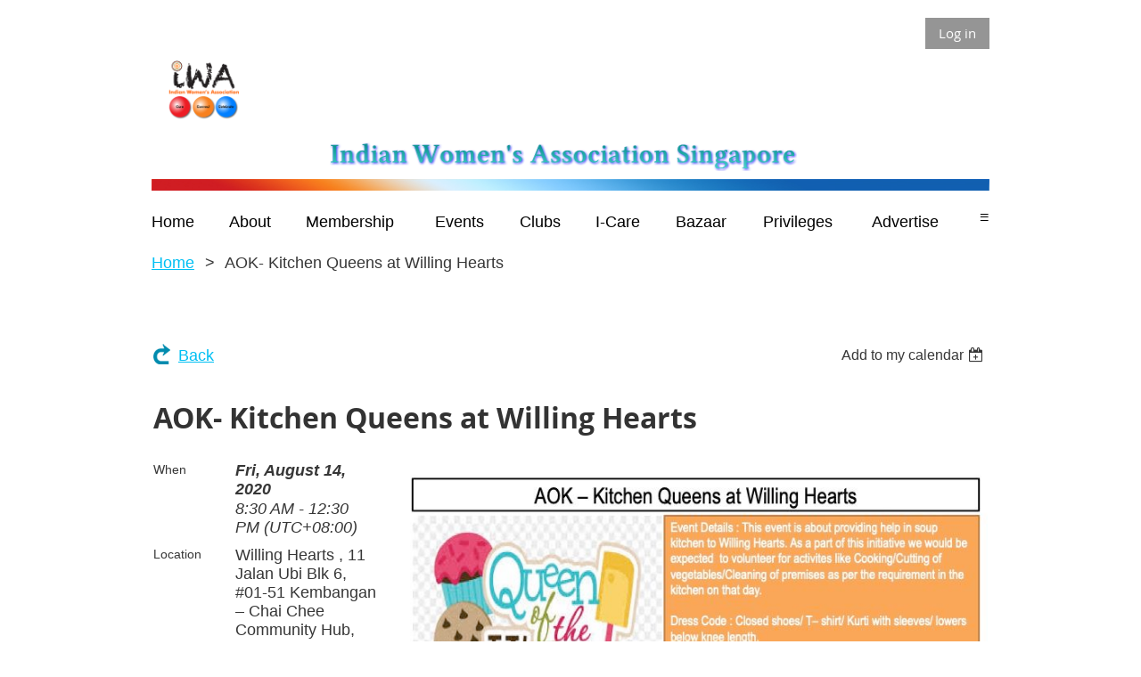

--- FILE ---
content_type: text/html; charset=utf-8
request_url: https://iwasingapore.org/event-3923413
body_size: 10499
content:
<!DOCTYPE html>
<!--[if lt IE 7 ]><html lang="en" class="no-js ie6 "><![endif]-->
<!--[if IE 7 ]><html lang="en" class="no-js ie7 "> <![endif]-->
<!--[if IE 8 ]><html lang="en" class="no-js ie8 "> <![endif]-->
<!--[if IE 9 ]><html lang="en" class="no-js ie9 "><![endif]-->
<!--[if (gt IE 9)|!(IE)]><!--><html lang="en" class="no-js "> <!--<![endif]-->
  <head id="Head1">
		<link rel="stylesheet" type="text/css" href="https://kit-pro.fontawesome.com/releases/latest/css/pro.min.css" />
<meta name="viewport" content="width=device-width, initial-scale=1.0">
<link href="https://sf.wildapricot.org/BuiltTheme/whiteboard_maya_blue.v3.0/current/18a96b93/Styles/combined.css" rel="stylesheet" type="text/css" /><link href="https://iwasingapore.org/resources/theme/customStyles.css?t=637924415029990000" rel="stylesheet" type="text/css" /><link href="https://iwasingapore.org/resources/theme/user.css?t=638755452690000000" rel="stylesheet" type="text/css" /><link href="https://live-sf.wildapricot.org/WebUI/built9.11.0-db59b40/scripts/public/react/index-84b33b4.css" rel="stylesheet" type="text/css" /><link href="https://live-sf.wildapricot.org/WebUI/built9.11.0-db59b40/css/shared/ui/shared-ui-compiled.css" rel="stylesheet" type="text/css" /><script type="text/javascript" language="javascript" id="idJavaScriptEnvironment">var bonaPage_BuildVer='9.11.0-db59b40';
var bonaPage_AdminBackendUrl = '/admin/';
var bonaPage_StatRes='https://live-sf.wildapricot.org/WebUI/';
var bonaPage_InternalPageType = { isUndefinedPage : false,isWebPage : false,isAdminPage : false,isDialogPage : false,isSystemPage : true,isErrorPage : false,isError404Page : false };
var bonaPage_PageView = { isAnonymousView : true,isMemberView : false,isAdminView : false };
var WidgetMode = 0;
var bonaPage_IsUserAnonymous = true;
var bonaPage_ThemeVer='18a96b93638755452690000000637924415029990000'; var bonaPage_ThemeId = 'whiteboard_maya_blue.v3.0'; var bonaPage_ThemeVersion = '3.0';
var bonaPage_id='1860180'; version_id='';
if (bonaPage_InternalPageType && (bonaPage_InternalPageType.isSystemPage || bonaPage_InternalPageType.isWebPage) && window.self !== window.top) { var success = true; try { var tmp = top.location.href; if (!tmp) { top.location = self.location; } } catch (err) { try { if (self != top) { top.location = self.location; } } catch (err) { try { if (self != top) { top = self; } success = false; } catch (err) { success = false; } } success = false; } if (!success) { window.onload = function() { document.open('text/html', 'replace'); document.write('<ht'+'ml><he'+'ad></he'+'ad><bo'+'dy><h1>Wrong document context!</h1></bo'+'dy></ht'+'ml>'); document.close(); } } }
try { function waMetricsGlobalHandler(args) { if (WA.topWindow.waMetricsOuterGlobalHandler && typeof(WA.topWindow.waMetricsOuterGlobalHandler) === 'function') { WA.topWindow.waMetricsOuterGlobalHandler(args); }}} catch(err) {}
 try { if (parent && parent.BonaPage) parent.BonaPage.implementBonaPage(window); } catch (err) { }
try { document.write('<style type="text/css"> .WaHideIfJSEnabled, .HideIfJSEnabled { display: none; } </style>'); } catch(err) {}
var bonaPage_WebPackRootPath = 'https://live-sf.wildapricot.org/WebUI/built9.11.0-db59b40/scripts/public/react/';</script><script type="text/javascript" language="javascript" src="https://live-sf.wildapricot.org/WebUI/built9.11.0-db59b40/scripts/shared/bonapagetop/bonapagetop-compiled.js" id="idBonaPageTop"></script><script type="text/javascript" language="javascript" src="https://live-sf.wildapricot.org/WebUI/built9.11.0-db59b40/scripts/public/react/index-84b33b4.js" id="ReactPublicJs"></script><script type="text/javascript" language="javascript" src="https://live-sf.wildapricot.org/WebUI/built9.11.0-db59b40/scripts/shared/ui/shared-ui-compiled.js" id="idSharedJs"></script><script type="text/javascript" language="javascript" src="https://live-sf.wildapricot.org/WebUI/built9.11.0-db59b40/General.js" id=""></script><script type="text/javascript" language="javascript" src="https://sf.wildapricot.org/BuiltTheme/whiteboard_maya_blue.v3.0/current/18a96b93/Scripts/combined.js" id=""></script><title>Indian Women&#39;s Association Singapore - AOK- Kitchen Queens at Willing Hearts</title>
<meta name="Keywords" content="Indian Women, Singapore, Association, IWA"/><meta name="Description" content="The Indian Women&#39;s Association (IWA) of Singapore is a non-profit organization. Founded in 1998 IWA comprises of a large exclusive member body representative of both the expatriate as well as local Indian Community. IWA is managed by a volunteer executive committee elected annually.

IWA endeavors to bring the Indian community together by giving them a platform to connect, support, and network with each other whilst living Singapore. Through IWA our members participate in social, cultural, educational and philanthropic activities. IWA’s mission is not only to present a cultural platform, but also to provide a networking interface to its working members." /><script>
  (function(i,s,o,g,r,a,m){i['GoogleAnalyticsObject']=r;i[r]=i[r]||function(){
  (i[r].q=i[r].q||[]).push(arguments)},i[r].l=1*new Date();a=s.createElement(o),
  m=s.getElementsByTagName(o)[0];a.async=1;a.src=g;m.parentNode.insertBefore(a,m)
  })(window,document,'script','//www.google-analytics.com/analytics.js','ga');

  ga('create', 'UA-66493158-1', 'auto');
  ga('send', 'pageview');

</script><meta name="apple-itunes-app" content="app-id=1220348450, app-argument="><link rel="search" type="application/opensearchdescription+xml" title="iwasingapore.org" href="/opensearch.ashx" /></head>
  <body id="PAGEID_1860180" class="publicContentView LayoutMain">
<div class="mLayout layoutMain state1" id="mLayout">

<script type="text/javascript">
/*
var layoutState = document.getElementById('mLayout');
var rsStateWidth1 = 960;
var rsStateWidth2 = 600;
var rsStateWidth3 = 320;

function SetStateLayout()
{
	var bodyWidth = BonaPage.getInnerWidth();

	layoutState.className = layoutState.className.replace(/\s?state\d+/g,"");

	if( bodyWidth >= rsStateWidth1 )
		layoutState.className += ' state1';
	if( bodyWidth >= rsStateWidth2 && bodyWidth < rsStateWidth1 )
		layoutState.className += ' state2';
	if( bodyWidth < rsStateWidth2 )
		layoutState.className += ' state3';

	// message
	if( !document.getElementById('textWidth') )
	{
		var firstEl = layoutState.getElementsByTagName('div')[0];
		var newDivElem = document.createElement('div');
		newDivElem.id = 'textWidth';
		layoutState.insertBefore(newDivElem, firstEl);
	}
	document.getElementById('textWidth').innerHTML = 'bodyWidth: ' + bodyWidth;
}


jq$(function(){

	SetStateLayout();

	if (window.addEventListener)
	{
		window.addEventListener('resize', function() { SetStateLayout(); }, false);
		window.addEventListener("orientationchange", function() { SetStateLayout(); }, false);
	}

});*/

</script> <!-- header zone -->
		<div class="zoneHeader1">
			<div class="container_12">
				<div class="s1_grid_12 s2_grid_12 s3_grid_12">
<div id="id_Header" data-componentId="Header" class="WaPlaceHolder WaPlaceHolderHeader" style=""><div style=""><div id="id_57DGBAd" class="WaGadgetFirst WaGadgetLoginButton  gadgetStyleNone" style="margin-bottom:0px;" data-componentId="57DGBAd" ><div class="alignRight">
  <div class="loginBoxLinkContainer">
    <a class="loginBoxLinkButton" href="https://iwasingapore.org/Sys/Login">Log in</a>
  </div>
  </div>
</div><div id="id_MAh9nGG" data-componentId="MAh9nGG" class="WaLayoutContainer" style="margin-bottom:0px;"><table cellspacing="0" cellpadding="0" class="WaLayoutTable" style=""><tr data-componentId="MAh9nGG_row" class="WaLayoutRow"><td id="id_uKlpO6q" data-componentId="uKlpO6q" class="WaLayoutItem" style="width:12%;"><div id="id_vG8AoSz" class="WaLayoutPlaceHolder placeHolderContainer" data-componentId="vG8AoSz" style=""><div style=""><div id="id_RFkb42f" class="WaGadgetOnly WaGadgetContent  gadgetStyleNone" style="margin-bottom:1px;" data-componentId="RFkb42f" ><div class="gadgetStyleBody gadgetContentEditableArea" style="" data-editableArea="0" data-areaHeight="auto">
<p align="left"><a href="/" target="_blank"><img src="/resources/Pictures/NewWebsite/Full-IWA%20logo.png" alt="" title="" border="0" width="129" height="110"></a><br></p></div>
</div></div></div></td><td style="width:0px;display:none;" data-componentId="uKlpO6q_separator" class="WaLayoutSeparator"><div style="width: inherit;"></div></td><td id="id_wxqx7co" data-componentId="wxqx7co" class="WaLayoutItem" style="width:88%;"></td></tr></table> </div><div id="id_zXHXeEg" class="WaGadget WaGadgetContent  gadgetStyleNone" style="margin-bottom:1px;margin-left:4px;" data-componentId="zXHXeEg" ><div class="gadgetStyleBody gadgetContentEditableArea" style="" data-editableArea="0" data-areaHeight="auto">
<p align="center"><img class="artText" src="/Content/ArtText/11780.png?text=Indian%20Women%27s%20Association%20Singapore&amp;style=Site%20title%201&amp;styleGroup=100&amp;tc1=008B8B&amp;tc2=48D1CC&amp;shc1=3333FF&amp;fn=Linux%20Libertine%20Bold&amp;fs=20&amp;sid=13281648091073704" title="Indian Women&amp;#39;s Association Singapore" alt="Indian Women&amp;#39;s Association Singapore" border="0" width="526" height="34" id="" name="">&nbsp; &nbsp;&nbsp;</p></div>
</div><div id="id_YseQgAE" class="WaGadget WaGadgetContent  gadgetStyleNone" style="margin-bottom:0px;height:13px;" data-componentId="YseQgAE" ><div class="gadgetStyleBody gadgetContentEditableArea" style="" data-editableArea="0" data-areaHeight="auto">
<p><img src="/resources/Pictures/NewWebsite/Website_3red%20first.jpg" alt="" title="" border="0"><br></p></div>
<script type="text/javascript">if (window.WA) { new WaContentGadgetResizer({ id: 'id_YseQgAE' }); }</script>
</div><div id="id_rECNr9Z" class="WaGadget WaGadgetMenuHorizontal &lt;font face=&quot;Tahoma&quot;; size=&quot;5px&quot;; color:#ffffff; a:hover:00ffff;&gt; &lt;/font&gt; menuStyle003" style="margin-top:1px;margin-bottom:0px;" data-componentId="rECNr9Z" ><div class="menuBackground"></div>
<div class="menuInner">
	<ul class="firstLevel">
<li class=" ">
	<div class="item">
		<a href="https://iwasingapore.org/" title="Home"><span>Home</span></a>
</div>
</li>
	
<li class=" dir">
	<div class="item">
		<a href="https://iwasingapore.org/About-IWA" title="About"><span>About</span></a>
<ul class="secondLevel">
<li class=" ">
	<div class="item">
		<a href="https://iwasingapore.org/constitution" title="Constitution"><span>Constitution</span></a>
</div>
</li>
	
<li class=" ">
	<div class="item">
		<a href="https://iwasingapore.org/history" title="History"><span>History</span></a>
</div>
</li>
	
<li class=" ">
	<div class="item">
		<a href="https://iwasingapore.org/execreport" title="Executive Reports"><span>Executive Reports</span></a>
</div>
</li>
	
<li class=" ">
	<div class="item">
		<a href="https://iwasingapore.org/page-1860344" title="IWA Committee 2025-27"><span>IWA Committee 2025-27</span></a>
</div>
</li>
	
<li class=" ">
	<div class="item">
		<a href="https://iwasingapore.org/IWA-Team-2025-27" title="IWA Team 2025-27"><span>IWA Team 2025-27</span></a>
</div>
</li>
	
<li class=" ">
	<div class="item">
		<a href="https://iwasingapore.org/page-1860336" title="Contact Us"><span>Contact Us</span></a>
</div>
</li>
	
</ul>
</div>
</li>
	
<li class=" dir">
	<div class="item">
		<a href="https://iwasingapore.org/IWA-Membership" title="Membership"><span>Membership</span></a>
<ul class="secondLevel">
<li class=" ">
	<div class="item">
		<a href="https://iwasingapore.org/membership" title="Apply For Membership/Renew membership"><span>Apply For Membership/Renew membership</span></a>
</div>
</li>
	
<li class=" ">
	<div class="item">
		<a href="https://iwasingapore.org/FAQMember" title="Membership FAQ"><span>Membership FAQ</span></a>
</div>
</li>
	
<li class=" ">
	<div class="item">
		<a href="https://iwasingapore.org/declaration" title="Liability Waiver &amp; Declaration of Accuracy"><span>Liability Waiver &amp; Declaration of Accuracy</span></a>
</div>
</li>
	
</ul>
</div>
</li>
	
<li class=" ">
	<div class="item">
		<a href="https://iwasingapore.org/IWA-Events" title="Events "><span>Events </span></a>
</div>
</li>
	
<li class=" dir">
	<div class="item">
		<a href="https://iwasingapore.org/IWA-Clubs" title="Clubs"><span>Clubs</span></a>
<ul class="secondLevel">
<li class=" ">
	<div class="item">
		<a href="https://iwasingapore.org/Acts-of-Kindness-(AOK)" title="Acts of Kindness (AOK)"><span>Acts of Kindness (AOK)</span></a>
</div>
</li>
	
<li class=" ">
	<div class="item">
		<a href="https://iwasingapore.org/Adda-Club" title="Adda Club"><span>Adda Club</span></a>
</div>
</li>
	
<li class=" ">
	<div class="item">
		<a href="https://iwasingapore.org/Book-Club" title="Book Club"><span>Book Club</span></a>
</div>
</li>
	
<li class=" ">
	<div class="item">
		<a href="https://iwasingapore.org/Creative-Hands-Club" title="Creative Hands Club"><span>Creative Hands Club</span></a>
</div>
</li>
	
<li class=" ">
	<div class="item">
		<a href="https://iwasingapore.org/Entrepreneur-Club" title="Entrepreneur Club"><span>Entrepreneur Club</span></a>
</div>
</li>
	
<li class=" ">
	<div class="item">
		<a href="https://iwasingapore.org/page-1860340" title="Family Club"><span>Family Club</span></a>
</div>
</li>
	
<li class=" ">
	<div class="item">
		<a href="https://iwasingapore.org/Games-Club" title="Games Club"><span>Games Club</span></a>
</div>
</li>
	
<li class=" ">
	<div class="item">
		<a href="https://iwasingapore.org/Gourmet-Club" title="Gourmet Goddess Club"><span>Gourmet Goddess Club</span></a>
</div>
</li>
	
<li class=" ">
	<div class="item">
		<a href="https://iwasingapore.org/Health-&amp;-Fitness-Club" title="Health &amp; Fitness Club"><span>Health &amp; Fitness Club</span></a>
</div>
</li>
	
<li class=" ">
	<div class="item">
		<a href="https://iwasingapore.org/Movie-Club" title="Movie Club"><span>Movie Club</span></a>
</div>
</li>
	
<li class=" ">
	<div class="item">
		<a href="https://iwasingapore.org/Music-Club" title="Music Club"><span>Music Club</span></a>
</div>
</li>
	
<li class=" ">
	<div class="item">
		<a href="https://iwasingapore.org/performing-arts-club" title="Performing Arts Club"><span>Performing Arts Club</span></a>
</div>
</li>
	
<li class=" ">
	<div class="item">
		<a href="https://iwasingapore.org/TexStyle-Club" title="TexStyle Club"><span>TexStyle Club</span></a>
</div>
</li>
	
<li class=" ">
	<div class="item">
		<a href="https://iwasingapore.org/Travel-Club" title="Travel Club"><span>Travel Club</span></a>
</div>
</li>
	
<li class=" ">
	<div class="item">
		<a href="https://iwasingapore.org/Writing-Enthusiasts-Club" title="Writing Enthusiasts&#39; Club"><span>Writing Enthusiasts&#39; Club</span></a>
</div>
</li>
	
</ul>
</div>
</li>
	
<li class=" dir">
	<div class="item">
		<a href="https://iwasingapore.org/IWA-I-Care" title="I-Care"><span>I-Care</span></a>
<ul class="secondLevel">
<li class=" ">
	<div class="item">
		<a href="https://iwasingapore.org/IWA-BSS" title="IWA-BSS"><span>IWA-BSS</span></a>
</div>
</li>
	
<li class=" ">
	<div class="item">
		<a href="https://iwasingapore.org/IWA-H.O.M.E" title="IWA-HOME"><span>IWA-HOME</span></a>
</div>
</li>
	
<li class=" ">
	<div class="item">
		<a href="https://iwasingapore.org/IWA-TWC2" title="IWA-TWC2"><span>IWA-TWC2</span></a>
</div>
</li>
	
<li class=" ">
	<div class="item">
		<a href="https://iwasingapore.org/IWA-SWAMI-Home" title="IWA-SWAMI Home"><span>IWA-SWAMI Home</span></a>
</div>
</li>
	
<li class=" ">
	<div class="item">
		<a href="https://iwasingapore.org/IWA-SMU-Vidya-Scholarship" title="IWA SMU Vidya Scholarship"><span>IWA SMU Vidya Scholarship</span></a>
</div>
</li>
	
<li class=" ">
	<div class="item">
		<a href="https://iwasingapore.org/IWA-SUTD-Gyan-Jyoti-Study-Award" title="IWA SUTD Gyan Jyoti Study Award"><span>IWA SUTD Gyan Jyoti Study Award</span></a>
</div>
</li>
	
</ul>
</div>
</li>
	
<li class=" ">
	<div class="item">
		<a href="https://iwasingapore.org/IWA-Bazaar" title="Bazaar"><span>Bazaar</span></a>
</div>
</li>
	
<li class=" dir">
	<div class="item">
		<a href="https://iwasingapore.org/IWA-Privileges" title="Privileges"><span>Privileges</span></a>
<ul class="secondLevel">
<li class=" ">
	<div class="item">
		<a href="https://iwasingapore.org/Health" title="Health"><span>Health</span></a>
</div>
</li>
	
<li class=" ">
	<div class="item">
		<a href="https://iwasingapore.org/Privileges/Jewelery" title="Jewellery"><span>Jewellery</span></a>
</div>
</li>
	
<li class=" ">
	<div class="item">
		<a href="https://iwasingapore.org/page-1860229" title="Restaurants"><span>Restaurants</span></a>
</div>
</li>
	
</ul>
</div>
</li>
	
<li class=" ">
	<div class="item">
		<a href="https://iwasingapore.org/Advertise-with-IWA" title="Advertise"><span>Advertise</span></a>
</div>
</li>
	
<li class=" ">
	<div class="item">
		<a href="https://iwasingapore.org/IWApreneurs" title="IWApreneurs"><span>IWApreneurs</span></a>
</div>
</li>
	
</ul>
</div>

<script type="text/javascript">
	jq$(function()
	{
		var gadgetHorMenu = jq$('#id_rECNr9Z'),
			gadgetHorMenuContainer = gadgetHorMenu.find('.menuInner'),
			firstLevelMenu = gadgetHorMenu.find('ul.firstLevel'),
			holderInitialMenu = firstLevelMenu.children(),
			outsideItems = null,
			phantomElement = '<li class="phantom"><div class="item"><a href="#"><span>&#x2261;</span></a><ul class="secondLevel"></ul></div></li>',
			placeHolder = gadgetHorMenu.parents('.WaLayoutPlaceHolder'),
			placeHolderId = placeHolder && placeHolder.attr('data-componentId'),
			mobileState = false,
			rsStateWidth2 = 617,
			isTouchSupported = !!(('ontouchstart' in window) || (window.DocumentTouch && document instanceof DocumentTouch) || (navigator.msPointerEnabled && navigator.msMaxTouchPoints));


		function resizeMenu()
		{
			var i,
				len,
				fitMenuWidth = 0,
				menuItemPhantomWidth = 80;

			// background track
			gadgetHorMenu.find('.menuBackground').css(
			{
				'width': jq$('body').width(),
				'left': ( ( jq$('body').width() - gadgetHorMenu.width() ) * -0.5 )
			});

			firstLevelMenu.html( holderInitialMenu).removeClass('adapted').css({ width: 'auto' }); // restore initial menu

			if( !gadgetHorMenuContainer.find('.menuButton').size() )
			{
				gadgetHorMenuContainer.prepend('<div class="menuButton"></div>');

				gadgetHorMenuContainer.find('.menuButton').on("click",function()
				{
					gadgetHorMenuContainer.find('ul.firstLevel').toggle();
					return false;
				});

				jq$('body').on("click",function()
				{
					if( mobileState )
						gadgetHorMenuContainer.find('ul.firstLevel').hide();
				});
			}

			// for state 3
			if( jq$(window).width() < rsStateWidth2 && mobileState == false )
			{
				gadgetHorMenuContainer.find('ul.firstLevel').attr('style','');
				mobileState = true;

				return false;
			}

			if( jq$(window).width() >= rsStateWidth2 )
			{
				gadgetHorMenuContainer.find('ul.firstLevel').attr('style','');
				mobileState = false;
			}


			if( firstLevelMenu.width() > gadgetHorMenuContainer.width() ) // if menu oversize
			{
				menuItemPhantomWidth = firstLevelMenu.addClass('adapted').append( phantomElement).children('.phantom').width();

				for( i = 0, len = holderInitialMenu.size(); i <= len; i++ )
				{
					fitMenuWidth += jq$( holderInitialMenu.get(i) ).width();

					if( fitMenuWidth + menuItemPhantomWidth > gadgetHorMenuContainer.width() )
					{
						outsideItems = firstLevelMenu.children(':gt('+(i-1)+'):not(.phantom)').remove();
						firstLevelMenu.find('.phantom > .item > ul').append( outsideItems);
						break;
					}
				}
				gadgetHorMenu.find('.phantom > .item > a').click(function(){ return false; });
			}

			disableFirstTouch();

			firstLevelMenu.css( 'width', '' ); // restore initial menu width
			firstLevelMenu.children().removeClass('last-child').eq(-1).addClass('last-child'); // add last-child mark
		}

		resizeMenu();

		jq$(window).resize(function()
		{
			resizeMenu();
		});

		jq$(window).load(function(){
			resizeMenu();
		});

		function onLayoutColumnResized(sender, args)
		{
			args = args || {};

			if (placeHolderId && (placeHolderId == args.leftColPlaceHolderId || placeHolderId == args.rightColPlaceHolderId))
			{
				resizeMenu();
			}
		}

		BonaPage.addPageStateHandler(BonaPage.PAGE_PARSED, function() { WA.Gadgets.LayoutColumnResized.addHandler(onLayoutColumnResized); });
		BonaPage.addPageStateHandler(BonaPage.PAGE_UNLOADED, function() { WA.Gadgets.LayoutColumnResized.removeHandler(onLayoutColumnResized); });


        function disableFirstTouch()
        {
          if (!isTouchSupported) return;


          jq$('#id_rECNr9Z').find('.menuInner li.dir > .item > a').on( 'click', function(event)
          {
            if( !this.touchCounter )
              this.touchCounter = 0;

            if( this.touchCounter >= 1 )
            {
              this.touchCounter = 0;
              return true;
            }
            this.touchCounter++;

            if (!mobileState)
            {
              WA.stopEventDefault(event);
            }
          });

          jq$('#id_rECNr9Z').find('.menuInner li.dir > .item > a').on( 'mouseout', function(event)
          {
            if( !this.touchCounter )
              this.touchCounter = 0;
            this.touchCounter = 0;
          });
        }

        disableFirstTouch();

	});
</script></div><div id="id_RxwPEVN" data-componentId="RxwPEVN" class="WaLayoutContainerLast" style="height:40px;margin-top:1px;margin-bottom:20px;"><table cellspacing="0" cellpadding="0" class="WaLayoutTable" style="height:20px;"><tr data-componentId="RxwPEVN_row" class="WaLayoutRow"><td id="id_UEegCvI" data-componentId="UEegCvI" class="WaLayoutItem" style="width:71%;"><div id="id_4l29rEI" class="WaLayoutPlaceHolder placeHolderContainer" data-componentId="4l29rEI" style=""><div style="padding-bottom:2px;"><div id="id_nib5GJN" class="WaGadgetOnly WaGadgetBreadcrumbs &lt;font face=&quot;Tahoma&quot;; size=&quot;16px&quot;; color:#ffffff; a:hover:00ffff;&gt; &lt;/font&gt; gadgetStyleNone" style="height:30px; width:500px;margin-top:1px;margin-bottom:1px;" data-componentId="nib5GJN" ><div class="gadgetStyleBody " style=""  data-areaHeight="auto">
<ul>
<li><a href="https://iwasingapore.org/">Home</a></li>
<li class="last">AOK- Kitchen Queens at Willing Hearts</li>
</ul>
</div>
</div></div></div></td><td style="" data-componentId="UEegCvI_separator" class="WaLayoutSeparator"><div style="width: inherit;"></div></td><td id="id_oFSwFCQ" data-componentId="oFSwFCQ" class="WaLayoutItem" style="width:29%;"></td></tr></table> </div></div>
</div></div>
			</div>
		</div>
		<div class="zoneHeader2">
			<div class="container_12">
				<div class="s1_grid_12 s2_grid_12 s3_grid_12">
</div>
			</div>
		</div>
		<div class="zoneHeader3">
			<div class="container_12">
				<div class="s1_grid_12 s2_grid_12 s3_grid_12">
<div id="id_Header2" data-componentId="Header2" class="WaPlaceHolder WaPlaceHolderHeader2" style=""><div style="padding-top:0px;"><div id="id_tw7NmVB" data-componentId="tw7NmVB" class="WaLayoutContainerOnly" style="background-color:#F68E55;"><table cellspacing="0" cellpadding="0" class="WaLayoutTable" style=""><tr data-componentId="tw7NmVB_row" class="WaLayoutRow"><td id="id_BLR8HF6" data-componentId="BLR8HF6" class="WaLayoutItem" style="background-color:#FFFFFF;width:100%;"><div id="id_GDfwEpA" class="WaLayoutPlaceHolder placeHolderContainer" data-componentId="GDfwEpA" style=""><div style="padding-top:2px;padding-right:2px;padding-bottom:2px;padding-left:2px;"><div id="id_UzYAgTB" class="WaGadgetOnly WaGadgetEvents  gadgetStyleNone WaGadgetEventsStateDetails" style="" data-componentId="UzYAgTB" >



<form method="post" action="" id="form">
<div class="aspNetHidden">
<input type="hidden" name="__VIEWSTATE" id="__VIEWSTATE" value="cihzJ2Qh3efeGFDOHGQ1jnCfxltPh9bzpEwyZi+iObrl6WRtJ+g4DrFN8SURsgwf8SaCHjMb7lkEJGyXzrsuhh7amr8peoG4RRr6g37Y+rVdw/NJheOMUc6WKVpB1y/+dznJ9X0K96W/4oEZ5At7DunlbpFEgvcQTYn4/1nEirRn9Fl4qMzYXcz4PxyJXSw3pa70W/TI3S3thBvOtlRy/ihuno5+nqxtkIM7RKvgmvVbrxZcGJprkgwJMBHInrPkEY60/IQVk0o1KtQerKqlEvo5LC2dt8YZagDZD6kg6fDiQzfZ" />
</div>

    
    <input type="hidden" name="FunctionalBlock1$contentModeHidden" id="FunctionalBlock1_contentModeHidden" value="1" />



       
  <div id="idEventsTitleMainContainer" class="pageTitleOuterContainer">
    <div id="idEventBackContainer" class="pageBackContainer">
      <a id="FunctionalBlock1_ctl00_eventPageViewBase_ctl00_ctl00_back" class="eventBackLink" href="javascript: history.back();">Back</a>
    </div>
      
    <div id="idEventViewSwitcher" class="pageViewSwitcherOuterContainer">
      
<div class="cornersContainer"><div class="topCorners"><div class="c1"></div><div class="c2"></div><div class="c3"></div><div class="c4"></div><div class="c5"></div></div></div>
  <div class="pageViewSwitcherContainer"><div class="d1"><div class="d2"><div class="d3"><div class="d4"><div class="d5"><div class="d6"><div class="d7"><div class="d8"><div class="d9"><div class="inner">
    <div id="init-add-event-to-calendar-dropdown-3923413" class="semantic-ui" style="color: inherit; background: transparent;"></div>
    <script>
      function initAddEventToCalendarDropDown3923413()
      {
        if (typeof window.initAddEventToCalendarDropDown !== 'function') { return; }
      
        const domNodeId = 'init-add-event-to-calendar-dropdown-3923413';
        const event = {
          id: '3923413',
          title: 'AOK- Kitchen Queens at Willing Hearts',
          description: '      Disclaimer - Please Note that there will be photography and video recording made during the event for publicity and administrative purposes    Indemnity-Clause IWA .doc    Cancellation Policy.pdf  '.replace(/\r+/g, ''),
          location: 'Willing Hearts , 11 Jalan Ubi Blk 6, #01-51 Kembangan – Chai Chee Community Hub, 409074',
          url: window.location.href,
          allDay: 'True' === 'False',
          start: '2020-08-14T00:30:00Z', 
          end: '2020-08-14T04:30:00Z',
          sessions: [{"title":"AOK- Kitchen Queens at Willing Hearts","start":"2020-08-14T00:30:00Z","end":"2020-08-14T04:30:00Z","allDay":false}]
        };
      
        window.initAddEventToCalendarDropDown(event, domNodeId);
      }    
    
      window.BonaPage.addPageStateHandler(window.BonaPage.PAGE_PARSED, initAddEventToCalendarDropDown3923413);

    </script>
  </div></div></div></div></div></div></div></div></div></div></div>
<div class="cornersContainer"><div class="bottomCorners"><div class="c5"></div><div class="c4"></div><div class="c3"></div><div class="c2"></div><div class="c1"></div></div></div>

    </div>
    <div class="pageTitleContainer eventsTitleContainer">
      <h1 class="pageTitle SystemPageTitle">
        AOK- Kitchen Queens at Willing Hearts
      </h1>
    </div>
  </div>
      

      


<div class="boxOuterContainer boxBaseView"><div class="cornersContainer"><div class="topCorners"><div class="c1"></div><div class="c2"></div><div class="c3"></div><div class="c4"></div><div class="c5"></div><!--[if gt IE 6]><!--><div class="r1"><div class="r2"><div class="r3"><div class="r4"><div class="r5"></div></div></div></div></div><!--<![endif]--></div></div><div  class="boxContainer"><div class="d1"><div class="d2"><div class="d3"><div class="d4"><div class="d5"><div class="d6"><div class="d7"><div class="d8"><div class="d9"><div class="inner">
      
    <div class="boxBodyOuterContainer"><div class="cornersContainer"><div class="topCorners"><div class="c1"></div><div class="c2"></div><div class="c3"></div><div class="c4"></div><div class="c5"></div><!--[if gt IE 6]><!--><div class="r1"><div class="r2"><div class="r3"><div class="r4"><div class="r5"></div></div></div></div></div><!--<![endif]--></div></div><div  class="boxBodyContainer"><div class="d1"><div class="d2"><div class="d3"><div class="d4"><div class="d5"><div class="d6"><div class="d7"><div class="d8"><div class="d9"><div class="inner">
          
        <div class="boxBodyInfoOuterContainer boxBodyInfoViewFill"><div class="cornersContainer"><div class="topCorners"><div class="c1"></div><div class="c2"></div><div class="c3"></div><div class="c4"></div><div class="c5"></div><!--[if gt IE 6]><!--><div class="r1"><div class="r2"><div class="r3"><div class="r4"><div class="r5"></div></div></div></div></div><!--<![endif]--></div></div><div  class="boxBodyInfoContainer"><div class="d1"><div class="d2"><div class="d3"><div class="d4"><div class="d5"><div class="d6"><div class="d7"><div class="d8"><div class="d9"><div class="inner">
              
            

<div class="boxInfoContainer">
  <ul class="boxInfo">
    <li class="eventInfoStartDate">
      <label class="eventInfoBoxLabel">When</label>
      <div class="eventInfoBoxValue"><strong>Fri, August 14, 2020</strong></div>
    </li>
    <li id="FunctionalBlock1_ctl00_eventPageViewBase_ctl00_ctl00_eventInfoBox_startTimeLi" class="eventInfoStartTime">
      <label class="eventInfoBoxLabel">&nbsp;</label>
      <div class="eventInfoBoxValue"><span><div id="FunctionalBlock1_ctl00_eventPageViewBase_ctl00_ctl00_eventInfoBox_startTimeLocalizePanel" client-tz-item="Asia/Singapore" client-tz-formatted=" (UTC+08:00)">
	8:30 AM - 12:30 PM
</div></span></div>
    </li>
    
    
    
    
    <li id="FunctionalBlock1_ctl00_eventPageViewBase_ctl00_ctl00_eventInfoBox_locationLi" class="eventInfoLocation">
      <label class="eventInfoBoxLabel">Location</label>
      <div class="eventInfoBoxValue"><span>Willing Hearts , 11 Jalan Ubi Blk 6, #01-51 Kembangan – Chai Chee Community Hub, 409074</span></div>
    </li>
    <li id="FunctionalBlock1_ctl00_eventPageViewBase_ctl00_ctl00_eventInfoBox_ticketsLeft" class="eventInfoSpacesLeft">
      <label class="eventInfoBoxLabel">Spaces left</label>
      <div class="eventInfoBoxValue"><span>0</span></div>
    </li>
    <li id="FunctionalBlock1_ctl00_eventPageViewBase_ctl00_ctl00_eventInfoBox_alreadyRegistered" class="eventInfoSpacesLeft">
        <label class="eventInfoBoxLabel">Registered</label>
        <div class="eventInfoBoxValue"><span><a id="FunctionalBlock1_ctl00_eventPageViewBase_ctl00_ctl00_eventInfoBox_alreadyRegisteredLink" class="eventInfoBoxRegisterLink" href="https://iwasingapore.org/event-3923413/Attendees">12 registrants</a></span></div>
      </li>
  </ul>
</div>

            
<div class="registrationInfoContainer">
  
    <h4 id="idRegistrationInfo" class="infoTitle">Registration</h4>
    <div class="infoText"></div>
  
  
    <ul class="registrationInfo">
  
    <li id="FunctionalBlock1_ctl00_eventPageViewBase_ctl00_ctl00_eventRegistrationTypesView_registrationTypesRepeater_ctl01_regTypeLi" class="disabled" title="Available from Mon, July 27, 2020 through Thu, August 13, 2020
Available for: IWA Associate Member - Annual Membership, IWA Full Member - Annual Membership
">
      <label class="regTypeLiLabel">
        <strong>
          Members
        </strong>
        
        
      </label>
      <div class="regTypeLiValue">
        <span class="regTypeLiValueSpan">
          *<br />Guest - Members can register their Spouse, unmarried children, parents and parents-in-law as guests and pay member rates.<br />All other guests such as other family members and friends should be registered as non-members.
        </span>
      </div>
    </li>
  
    </ul>  
  
</div>

              
            
              
            <div id="FunctionalBlock1_ctl00_eventPageViewBase_ctl00_ctl00_regTypeHr" class="regTypeHr" style="clear: both;"><hr /></div>

            
                
            
<div class="boxActionContainer">
  <div class="inner">
    
    
    
    
      <div class="infoRegistrationIsClosed">Registration is closed</div>
    
    
  </div>
</div>
              
          <div class="clearEndContainer"></div></div></div></div></div></div></div></div></div></div></div></div><div class="cornersContainer"><div class="bottomCorners"><!--[if gt IE 6]><!--><div class="r1"><div class="r2"><div class="r3"><div class="r4"><div class="r5"></div></div></div></div></div><!--<![endif]--><div class="c5"></div><div class="c4"></div><div class="c3"></div><div class="c2"></div><div class="c1"></div></div></div></div>

          <div class="boxBodyContentOuterContainer"><div class="cornersContainer"><div class="topCorners"><div class="c1"></div><div class="c2"></div><div class="c3"></div><div class="c4"></div><div class="c5"></div><!--[if gt IE 6]><!--><div class="r1"><div class="r2"><div class="r3"><div class="r4"><div class="r5"></div></div></div></div></div><!--<![endif]--></div></div><div  class="boxBodyContentContainer fixedHeight"><div class="d1"><div class="d2"><div class="d3"><div class="d4"><div class="d5"><div class="d6"><div class="d7"><div class="d8"><div class="d9"><div class="inner gadgetEventEditableArea">
                  <p style="font-size: 12px;"><img src="/resources/Pictures/Team%202020/willing%20hearts.jpg" alt="" title="" border="0"><br></p>

<p style=""><span style="background-color: rgb(255, 255, 255);"><font face="Arial, Helvetica, sans-serif" style=""><font style="font-size: 14px;" color="#FF0000">Disclaimer</font> <span style="color: rgb(34, 34, 34); font-size: 12px;">- Please Note that there will be photography and video recording made during the event for publicity and administrative purposes</span></font></span></p>

<p style=""><span style="background-color: rgb(255, 255, 255);"><a href="/resources/Documents/Indemnity-Clause%20IWA%20fC%20ver3.doc" target="_blank"><font face="Arial, Helvetica, sans-serif" style="">Indemnity-Clause IWA .doc</font></a></span></p>

<p style=""><span style="background-color: rgb(255, 255, 255);"><a href="/resources/Documents/CancellationPolicy.pdf" target="_blank"><font face="Arial, Helvetica, sans-serif" style="">Cancellation Policy.pdf</font></a></span></p>
              <div class="clearEndContainer"></div></div></div></div></div></div></div></div></div></div></div></div><div class="cornersContainer"><div class="bottomCorners"><!--[if gt IE 6]><!--><div class="r1"><div class="r2"><div class="r3"><div class="r4"><div class="r5"></div></div></div></div></div><!--<![endif]--><div class="c5"></div><div class="c4"></div><div class="c3"></div><div class="c2"></div><div class="c1"></div></div></div></div>
        
      <div class="clearEndContainer"></div></div></div></div></div></div></div></div></div></div></div></div><div class="cornersContainer"><div class="bottomCorners"><!--[if gt IE 6]><!--><div class="r1"><div class="r2"><div class="r3"><div class="r4"><div class="r5"></div></div></div></div></div><!--<![endif]--><div class="c5"></div><div class="c4"></div><div class="c3"></div><div class="c2"></div><div class="c1"></div></div></div></div>
       
  <div class="clearEndContainer"></div></div></div></div></div></div></div></div></div></div></div></div><div class="cornersContainer"><div class="bottomCorners"><!--[if gt IE 6]><!--><div class="r1"><div class="r2"><div class="r3"><div class="r4"><div class="r5"></div></div></div></div></div><!--<![endif]--><div class="c5"></div><div class="c4"></div><div class="c3"></div><div class="c2"></div><div class="c1"></div></div></div></div>



<script>
    var isBatchWizardRegistration = false;
    if (isBatchWizardRegistration) 
    {
        var graphqlOuterEndpoint = '/sys/api/graphql';;
        var batchEventRegistrationWizard = window.createBatchEventRegistrationWizard(graphqlOuterEndpoint);
        
        batchEventRegistrationWizard.openWizard({
            eventId: 3923413
        });
    }
</script>

 

  
<div class="aspNetHidden">

	<input type="hidden" name="__VIEWSTATEGENERATOR" id="__VIEWSTATEGENERATOR" value="2AE9EEA8" />
</div></form></div></div></div></td></tr></table> </div></div>
</div></div>
			</div>
		</div>
		<div class="zoneHeader4">
			<div class="container_12">
				<div class="s1_grid_12 s2_grid_12 s3_grid_12">
<div id="id_Header3" data-componentId="Header3" class="WaPlaceHolder WaPlaceHolderHeader3" style=""><div style=""><div id="id_iamSJtp" data-componentId="iamSJtp" class="WaLayoutContainerOnly" style="background-color:#F9AD81;"><table cellspacing="0" cellpadding="0" class="WaLayoutTable" style=""><tr data-componentId="iamSJtp_row" class="WaLayoutRow"><td id="id_haizhK6" data-componentId="haizhK6" class="WaLayoutItem" style="background-color:#FFFFFF;width:100%;"></td></tr></table> </div></div>
</div></div>
			</div>
		</div>
		<!-- /header zone -->

<!-- content zone -->
	<div class="zoneContent">
		<div class="container_12">
			<div class="s1_grid_12 s2_grid_12 s3_grid_12">
<div id="id_Content" data-componentId="Content" class="WaPlaceHolder WaPlaceHolderContent" style=""><div style=""><div id="id_i9q99a7" class="WaGadgetOnly WaGadgetContent  gadgetStyleNone" style="" data-componentId="i9q99a7" ><div class="gadgetStyleBody gadgetContentEditableArea" style="" data-editableArea="0" data-areaHeight="auto">
<p align="right">&nbsp;&nbsp;</p></div>
</div></div>
</div></div>
		</div>
	</div>
	<!-- /content zone -->

<!-- footer zone -->
		<div class="zoneFooter1">
			<div class="container_12">
				<div class="s1_grid_12 s2_grid_12 s3_grid_12">
<div id="id_Footer" data-componentId="Footer" class="WaPlaceHolder WaPlaceHolderFooter" style=""><div style=""><div id="id_RuPDi1y" class="WaGadgetFirst WaGadgetContent  gadgetStyleNone" style="" data-componentId="RuPDi1y" ><div class="gadgetStyleBody gadgetContentEditableArea" style="" data-editableArea="0" data-areaHeight="auto">
<p><br></p></div>
</div><div id="id_PBEBv1c" class="WaGadget WaGadgetContent  gadgetStyleNone" style="" data-componentId="PBEBv1c" ><div class="gadgetStyleBody gadgetContentEditableArea" style="" data-editableArea="0" data-areaHeight="auto">
<p><br></p></div>
</div><div id="id_Q6HxOMx" data-componentId="Q6HxOMx" class="WaLayoutContainer" style=""><table cellspacing="0" cellpadding="0" class="WaLayoutTable" style=""><tr data-componentId="Q6HxOMx_row" class="WaLayoutRow"><td id="id_jtyooTH" data-componentId="jtyooTH" class="WaLayoutItem" style="width:100%;"></td></tr></table> </div><div id="id_vPup68v" data-componentId="vPup68v" class="WaLayoutContainerLast" style="background-color:#E6E6E6;"><table cellspacing="0" cellpadding="0" class="WaLayoutTable" style=""><tr data-componentId="vPup68v_row" class="WaLayoutRow"><td id="id_aSGYiyq" data-componentId="aSGYiyq" class="WaLayoutItem" style="width:33%;"><div id="id_nG4A8q2" class="WaLayoutPlaceHolder placeHolderContainer" data-componentId="nG4A8q2" style=""><div style=""><div id="id_JHFd9Jm" class="WaGadgetOnly WaGadgetSocialProfile  gadgetThemeStyle" style="margin-left:5px;" data-componentId="JHFd9Jm" ><div class="gadgetStyleTitle" style=" "><h4 class="gadgetTitleH4">
Find us on Social Media</h4></div>
<div class="gadgetStyleBody " style=""  data-areaHeight="auto">
<ul class="orientationHorizontal  alignLeft" >


<li>
				<a href=" http://www.facebook.com/iwasingapore" title="Facebook" class="Facebook" target="_blank"></a>
			</li>
<li>
				<a href="https://x.com/wildapricot" title="X" class="X" target="_blank"></a>
			</li>
<li>
				<a href="https://sg.linkedin.com/company/indian-womens-association-singapore" title="LinkedIn" class="LinkedIn" target="_blank"></a>
			</li>
<li>
				<a href="https://www.youtube.com/user/iwasingapore" title="YouTube" class="YouTube" target="_blank"></a>
			</li>
<li>
				<a href="https://www.instagram.com/iwasingapore/?igshid=1j0pts5ds1xu9" title="Instagram" class="Instagram" target="_blank"></a>
			</li>
		
</ul>

</div>
</div></div></div></td><td style="" data-componentId="aSGYiyq_separator" class="WaLayoutSeparator"><div style="width: inherit;"></div></td><td id="id_CTkSRw4" data-componentId="CTkSRw4" class="WaLayoutItem" style="width:29%;"><div id="id_RwKNMq4" class="WaLayoutPlaceHolder placeHolderContainer" data-componentId="RwKNMq4" style=""><div style=""><div id="id_Iuwnizv" class="WaGadgetOnly WaGadgetContent  gadgetStyleNone" style="" data-componentId="Iuwnizv" ><div class="gadgetStyleBody gadgetContentEditableArea" style="" data-editableArea="0" data-areaHeight="auto">
<p align="center"><font style="font-size: 24px;" face="Tahoma" color="#0076a3">&nbsp;<strong>Member of&nbsp;</strong></font></p><p align="center"><img src="/resources/Pictures/NewWebsite/SCWO_New_Logo-CMYK.png" alt="" title="" border="0" width="200" height="79" style=""></p></div>
</div></div></div></td><td style="" data-componentId="CTkSRw4_separator" class="WaLayoutSeparator"><div style="width: inherit;"></div></td><td id="id_s9LG92Y" data-componentId="s9LG92Y" class="WaLayoutItem" style="width:37%;"><div id="id_fLMBG87" class="WaLayoutPlaceHolder placeHolderContainer" data-componentId="fLMBG87" style=""><div style=""><div id="id_klIz6bT" class="WaGadgetOnly WaGadgetSiteSearch border-color gadgetStyleNone" style="margin-top:15px;margin-bottom:5px;" data-componentId="klIz6bT" ><div class="gadgetStyleBody " style=""  data-areaHeight="auto">
<div class="searchBoxOuter alignCenter">
	<div class="searchBox">
<form method="post" action="https://iwasingapore.org/Sys/Search" id="id_klIz6bT_form" class="generalSearchBox"  data-disableInAdminMode="true">
<span class="searchBoxFieldContainer"><input class="searchBoxField" type="text" name="searchString" id="idid_klIz6bT_searchBox" value="" maxlength="300" autocomplete="off"  placeholder="Search here...."></span>
<div class="autoSuggestionBox" id="idid_klIz6bT_resultDiv"></div>
</form></div>
	</div>
	<script type="text/javascript">
		(function(){

			function init()
			{
				var model = {};
				model.gadgetId = 'idid_klIz6bT';
				model.searchBoxId = 'idid_klIz6bT_searchBox';
				model.resultDivId = 'idid_klIz6bT_resultDiv';
				model.selectedTypes = '31';
				model.searchTemplate = 'https://iwasingapore.org/Sys/Search?q={0}&types={1}&page={2}';
				model.searchActionUrl = '/Sys/Search/DoSearch';
				model.GoToSearchPageTextTemplate = 'Search for &#39;{0}&#39;';
				model.autoSuggest = true;
				var WASiteSearch = new WASiteSearchGadget(model);
			}

			jq$(document).ready(init);
		}) ();
	</script>
</div>
</div></div></div></td></tr></table> </div></div>
</div></div>
			</div>
		</div>
		<div class="zoneFooter2">
			<div class="container_12">
				<div class="s1_grid_12 s2_grid_12 s3_grid_12">
</div>
			</div>
		</div>
		<div class="zoneFooter3">
			<div class="container_12">
				<div class="s1_grid_12 s2_grid_12 s3_grid_12">
<div id="id_Footer2" data-componentId="Footer2" class="WaPlaceHolder WaPlaceHolderFooter2" style=""><div style="padding-bottom:10px;"><div id="id_JxpgGM1" class="WaGadgetOnly WaGadgetContent  gadgetStyleNone" style="background-color:#000000;" data-componentId="JxpgGM1" ><div class="gadgetStyleBody gadgetContentEditableArea" style="" data-editableArea="0" data-areaHeight="auto">
<p align="center"><span><font color="#FFFFFF" face="Tahoma, Arial, Helvetica, sans-serif">&nbsp;</font></span><span><font color="#FFFFFF" face="Tahoma, Arial, Helvetica, sans-serif">Copyright 2020@ Indian Women's Association Singapore | 31 Cantonment Road, Singapore 089747 | media@iwasingapore.org</font></span></p></div>
</div></div>
</div></div>
<div class="s1_grid_12 s2_grid_12 s3_grid_12">
<div id="idFooterPoweredByContainer">
	<span id="idFooterPoweredByWA">
Powered by <a href="http://www.wildapricot.com" target="_blank">Wild Apricot</a> Membership Software</span>
</div>
</div>
</div>
		</div>
		<!-- /footer zone -->

</div></body>
</html>
<script type="text/javascript">if (window.BonaPage && BonaPage.setPageState) { BonaPage.setPageState(BonaPage.PAGE_PARSED); }</script>

--- FILE ---
content_type: text/css
request_url: https://sf.wildapricot.org/BuiltTheme/whiteboard_maya_blue.v3.0/current/18a96b93/Styles/combined.css
body_size: 83073
content:
.WaComponentClearFix:after{display:block;height:0;clear:both;visibility:hidden;overflow:hidden;font-size:0;content:"."}ABBR.WaPlaceholderEmptyHtml{display:block;margin:0;padding:0;position:relative;overflow:hidden;cursor:pointer}ABBR.WaPlaceholderEmptyHtml ABBR{margin:0;padding:0}ABBR.WaPlaceholderEmptyHtml ABBR.WaPlaceholderEmptyHtmlTable{display:table;width:100%}ABBR.WaPlaceholderEmptyHtml ABBR.WaPlaceholderEmptyHtmlTable>ABBR{display:table-row}ABBR.WaPlaceholderEmptyHtmlCell{display:table-cell;text-align:center;vertical-align:middle;background-image:url('[data-uri]')}ABBR.WaPlaceholderEmptyHtmlCell ABBR.Message{display:block;font-family:Verdana,sans-serif;font-size:12px;font-weight:bold;text-decoration:none;color:#333}ABBR.WaPlaceholderEmptyHtml ABBR.FrameHorizontal{display:block;position:absolute;left:0;right:0;height:1px;width:auto;font-size:0;background:transparent center center repeat-x;background-image:url('[data-uri]')}ABBR.WaPlaceholderEmptyHtml ABBR.FrameHorizontal.top{top:0}ABBR.WaPlaceholderEmptyHtml ABBR.FrameHorizontal.bottom{bottom:0}ABBR.WaPlaceholderEmptyHtml ABBR.FrameVertical{display:block;position:absolute;height:auto;width:1px;top:0;bottom:0;font-size:0;background:transparent center center repeat-y;background-image:url('[data-uri]')}ABBR.WaPlaceholderEmptyHtml ABBR.FrameVertical.left{left:0}ABBR.WaPlaceholderEmptyHtml ABBR.FrameVertical.right{right:0}@media print{body{background:none!important}body .switchToAdminContainer,body .switchToAdminShadowContainer,body #WA_messagePopup,body #idFooterPoweredByContainer{display:none}body #idClipMainContainer *[id$="Corners"]{display:none!important}body .WaPlaceHolder{margin:0;padding:0}body .WaPlaceHolder>div{margin:0;padding:20px 0}.WaGadgetMenuHorizontal,.WaGadgetMenuVertical,.WaGadgetLoginForm,.WaGadgetLoginButton{display:none}.s1_grid_1,.s1_grid_2,.s1_grid_3,.s1_grid_4,.s1_grid_5,.s1_grid_6,.s1_grid_7,.s1_grid_8,.s1_grid_9,.s1_grid_10,.s1_grid_11,.s1_grid_12{display:block;float:left}}#WA_messagePopup{display:block;width:222px;font-family:tahoma,sans-serif;font-size:9pt;position:fixed;z-index:65535;bottom:0;right:0;outline:0}#WA_messagePopup ul{background:url(/BuiltTheme/whiteboard_maya_blue.v3.0/current/18a96b93/images/overlayboxes/messagestop.png) no-repeat top left;margin:0;padding:0;float:left;list-style:none}#WA_messagePopup .opened ul{display:block}#WA_messagePopup .closed ul{display:none}#WA_messagePopup ul li{background:url(/BuiltTheme/whiteboard_maya_blue.v3.0/current/18a96b93/images/overlayboxes/messageseparator.png) no-repeat bottom left;width:182px;float:left;padding:10px 20px;margin:0}#WA_messagePopup ul li a,#WA_messagePopup ul li a:visited{color:#0035cc;outline:0;font-size:12px!important;font-style:normal;font-weight:normal;background:transparent}#WA_messagePopup ul li a:hover{color:#2055ed}#WA_messagePopup ul li:last-child,#WA_messagePopup ul li.last{background:url(/BuiltTheme/whiteboard_maya_blue.v3.0/current/18a96b93/images/overlayboxes/messagebg.png) repeat-y top left}#WA_messagePopup ul li:first-child,#WA_messagePopup ul li.first{margin-top:6px}#WA_messagePopup a#messagePopupButton{display:block;width:222px;text-decoration:none;float:left}#WA_messagePopup .opened #messagePopupButton{background:url(/BuiltTheme/whiteboard_maya_blue.v3.0/current/18a96b93/images/overlayboxes/messagesopen.png) no-repeat top left;height:27px}#WA_messagePopup .closed #messagePopupButton{background:url(/BuiltTheme/whiteboard_maya_blue.v3.0/current/18a96b93/images/overlayboxes/messagesclose.png) no-repeat top left;height:31px}.commonMessageBox input.button{padding:1px 6px;margin-right:7px;width:0;overflow:visible}.commonMessageBox input.button[class]{width:auto}.commonMessageBox{position:relative;width:100%;border:0;clear:both;margin-bottom:20px}.commonMessageBox .clearEnd{clear:both;height:1px}.commonMessageBox DIV{width:auto;height:auto;margin:0;padding:0}.commonMessageBox .cww{height:4px;overflow:hidden;font-size:.00em}.commonMessageBox .cww1,.commonMessageBox .cww2,.commonMessageBox .cww3,.commonMessageBox .cww4{height:1px;overflow:hidden}.commonMessageBox .cww1{margin:0 4px}.commonMessageBox .cww2{margin:0 2px}.commonMessageBox .cww3,.commonMessageBox .cww4{margin:0 1px;border-left-style:solid;border-right-style:solid}.commonMessageBox .cww3{border-left-width:3px;border-right-width:3px}.commonMessageBox .cww4{border-left-width:2px;border-right-width:2px}.commonMessageBox .cww-inner{border-left-style:solid;border-left-width:2px;border-right-style:solid;border-right-width:2px}.commonMessageBox .cww-co{padding-left:50px;height:36px;*height:auto;*min-height:16px;*padding-top:10px;*padding-bottom:10px;display:table-cell;vertical-align:middle}.commonMessageBox .cww-co>div{padding-bottom:7px}.commonMessageBox .cww-co>div .waPaymentSystemsIconsBox{padding-bottom:7px}.commonMessageBox .cww-co div,.commonMessageBox .kvTable td{color:#000!important}.commonMessageBox .cww-co>div:first-child{padding-top:7px}.commonMessageBox .cww-co .alert{color:#F00!important}.commonMessageBox .cww-co .header{font-size:1.3em;font-weight:bold}.commonMessageBox .kvTable td.labelInfoColumn{width:96px;text-align:right;padding-right:10px;vertical-align:top;padding-top:5px}.commonMessageBox .kvTable td.infoColumn{vertical-align:top;padding-top:5px}div.confirmWindowInfo .cww-co h1{font-size:1.3em!important}.commonMessageBox .cww-co A,.commonMessageBox .cww-co A:link,.commonMessageBox A:active,.commonMessageBox .cww-co A:visited,.commonMessageBox .cww-co A:hover,div.generalFieldsContainer div.fieldBody div.confirmWindowOuterContainer a,div.generalFieldsContainer div.fieldBody div.confirmWindowOuterContainer a:link,div.generalFieldsContainer div.fieldBody div.confirmWindowOuterContainer a:active,div.generalFieldsContainer div.fieldBody div.confirmWindowOuterContainer a:visited{font-family:Verdana,Arial,Helvetica,sans-serif;color:#008FD1!important}.commonMessageBox .cww-co A:hover,div.generalFieldsContainer div.fieldBody div.confirmWindowOuterContainer a:hover{color:#15B6FF!important}.commonMessageBox .cww-co H1{padding-bottom:10px;font-size:1.00em!important}DIV.confirmWindowWarning .cww-co{font-size:1.00em!important}.commonMessageBox .cww-co P,.commonMessageBox .cww-co{font-size:1.00em!important}.confirmWindowWarning .cww1,.confirmWindowWarning .cww2{background-color:#FFC017}.confirmWindowWarning .cww3,.confirmWindowWarning .cww4,.confirmWindowWarning .cww-inner{border-left-color:#FFC017;border-right-color:#FFC017;background-color:#FDFFCE}.confirmWindowWarning .cww-inner{background:#FDFFCE url(/BuiltTheme/whiteboard_maya_blue.v3.0/current/18a96b93/images/confirmWindows/confirm-warning-icon.gif) 10px 6px no-repeat}.confirmWindowInfo .cww1,.confirmWindowInfo .cww2{background-color:#2B588C}.confirmWindowInfo .cww3,.confirmWindowInfo .cww4,.confirmWindowInfo .cww-inner{border-left-color:#2B588C;border-right-color:#2B588C;background-color:#D8E4F2}.confirmWindowInfo .cww-inner{background:#D8E4F2 url(/BuiltTheme/whiteboard_maya_blue.v3.0/current/18a96b93/images/confirmWindows/confirm-info-icon.gif) 10px 6px no-repeat}.confirmWindowSuccess .cww1,.confirmWindowSuccess .cww2{background-color:#1DAC13}.confirmWindowSuccess .cww3,.confirmWindowSuccess .cww4,.confirmWindowSuccess .cww-inner{border-left-color:#1DAC13;border-right-color:#1DAC13;background-color:#DFFEDE}.confirmWindowSuccess .cww-inner{background:#DFFEDE url(/BuiltTheme/whiteboard_maya_blue.v3.0/current/18a96b93/images/confirmWindows/confirm-succ-icon.gif) 10px 6px no-repeat}.confirmWindowError .cww1,.confirmWindowError .cww2{background-color:#F00}.confirmWindowError .cww3,.confirmWindowError .cww4,.confirmWindowError .cww-inner{border-left-color:#F00;border-right-color:#F00;background-color:#FFE5E5}.confirmWindowError .cww-inner{background:#FFE5E5 url(/BuiltTheme/whiteboard_maya_blue.v3.0/current/18a96b93/images/confirmWindows/confirm-error-icon.gif) 10px 6px no-repeat}.BulletedContainerWarninngSigned{padding-left:20px;background:url(/BuiltTheme/whiteboard_maya_blue.v3.0/current/18a96b93/images/confirmWindows/icon-warning.png) left 0 no-repeat;min-height:16px}.BulletedContainerWarninngSignedDisabled{padding-left:20px;background:url(/BuiltTheme/whiteboard_maya_blue.v3.0/current/18a96b93/images/confirmWindows/icon-warning-disabled.gif) left 0 no-repeat;min-height:16px}.RoundedCornerBox{width:auto}.RoundedCornerBox .cww1,.RoundedCornerBox .cww2{background-color:#FFC017}.RoundedCornerBox .cww3,.RoundedCornerBox .cww4,.RoundedCornerBox .cww-inner{border-left-color:#FFC017;border-right-color:#FFC017;background-color:#FDFFCE}.RoundedCornerBox .cww-co{padding:8px}DIV.dialogMainContainer,DIV.dialogMainContainer TABLE TD{font-family:Verdana,Arial,Helvetica,sans-serif;font-size:12px;font-weight:normal;font-style:normal;border:0}DIV.dialogMainContainer TABLE{border:0;margin:0;padding:0}DIV.dialogMainContainer TABLE TD{vertical-align:top}DIV.dialogMainContainer{position:fixed;left:-37000px;top:-37000px;visibility:visible}DIV.dialogMainContainer DIV.dialogContentContainer .SplittedContainer DIV.columnTypeLabel{width:100px}DIV.dialogMainContainer DIV.dialogContentContainer .SplittedContainer DIV.columnTypeField{width:355px}DIV.dialogMainContainer DIV.dialogContentContainer INPUT.typeTextBox{width:350px}DIV.dialogMainContainer DIV.dialogContentContainer TEXTAREA.typeTextArea{width:350px}DIV.dialogMainContainer DIV.dialogContentContainer #idTabsContent{width:461px;padding:0 10px 0 10px}.dialogMainContainer.bonaDialogWrapper .dialogBodyContainer{-moz-border-radius:0 0 7px 7px;-webkit-border-radius:0 0 7px 7px;border-radius:0 0 7px 7px}.dialogMainContainer.bonaDialogWrapper .dialogContentContainer{margin:0;padding:0}DIV.dialogMainContainer DIV.dialogRoundedBoxContainer{position:absolute;left:0;top:0;z-index:2;background-color:transparent}DIV.dialogMainContainer DIV.dialogRoundedBox{position:absolute;left:0;top:0;z-index:3;opacity:1;-moz-border-radius:7px;-webkit-border-radius:7px;border-radius:7px}DIV.dialogMainContainer DIV.dialogRoundedBoxShadow{position:absolute;left:0;top:0;z-index:1;visibility:hidden}DIV.dialogMainContainer DIV.dialogRoundedBoxLeft1,DIV.dialogRoundedBoxLeft2,DIV.dialogRoundedBoxRight2,DIV.dialogRoundedBoxRight1,DIV.dialogRoundedBoxTop1,DIV.dialogRoundedBoxTop2,DIV.dialogRoundedBoxBottom2,DIV.dialogRoundedBoxBottom1{position:absolute;z-index:3;visibility:hidden}DIV.dialogMainContainer DIV.dialogRoundedBoxLeft1{left:0;top:4px;width:1px}DIV.dialogMainContainer DIV.dialogRoundedBoxLeft2{left:1px;top:2px;width:3px}DIV.dialogMainContainer DIV.dialogRoundedBoxRight2{right:1px;top:2px;width:3px}DIV.dialogMainContainer DIV.dialogRoundedBoxRight1{right:0;top:4px;width:1px}DIV.dialogMainContainer DIV.dialogRoundedBoxTop1{left:4px;top:0;height:1px}DIV.dialogMainContainer DIV.dialogRoundedBoxTop2{left:2px;top:1px;height:3px}DIV.dialogMainContainer DIV.dialogRoundedBoxBottom2{left:2px;bottom:1px;height:3px}DIV.dialogMainContainer DIV.dialogRoundedBoxBottom1{left:4px;bottom:0;height:1px}DIV.dialogMainContainer DIV.dialogControlsContainer{position:absolute;left:0;top:0;z-index:6}DIV.dialogMainContainer DIV.dialogBorderEdge,DIV.dialogBorderCorner{position:absolute;z-index:5}DIV.dialogMainContainer DIV.dialogBorderLeft,DIV.dialogBorderRight{top:3px;width:3px;cursor:e-resize}DIV.dialogMainContainer DIV.dialogBorderLeft{left:0}DIV.dialogMainContainer DIV.dialogBorderRight{right:0}DIV.dialogMainContainer DIV.dialogBorderTop{top:0}DIV.dialogMainContainer DIV.dialogBorderBottom{bottom:0}DIV.dialogMainContainer DIV.dialogBorderTop,DIV.dialogBorderBottom{left:3px;height:3px;cursor:n-resize}DIV.dialogMainContainer DIV.dialogBorderCorner{width:5px;height:5px}DIV.dialogMainContainer DIV.dialogBorderTopLeft{left:0;top:0;cursor:nw-resize}DIV.dialogMainContainer DIV.dialogBorderTopRight{right:0;top:0;cursor:ne-resize}DIV.dialogMainContainer DIV.dialogBorderBottomLeft{left:0;bottom:0;cursor:ne-resize}DIV.dialogMainContainer DIV.dialogBorderBottomRight{right:0;bottom:0;cursor:nw-resize}DIV.dialogMainContainer DIV.dialogContainer{position:absolute;left:3px;top:3px;z-index:7;background-color:#FFF;-moz-border-radius:7px;-webkit-border-radius:7px;border-radius:7px;-moz-background-clip:padding;-webkit-background-clip:padding-box;background-clip:padding-box;-moz-box-shadow:0 7px 15px rgba(0,0,0,.3);-webkit-box-shadow:0 7px 15px rgba(0,0,0,.3);box-shadow:0 7px 15px rgba(0,0,0,.3)}DIV.dialogMainContainer DIV.dialogOuterHeadContainer{position:relative;height:48px;z-index:7;-moz-user-select:none;-webkit-user-select:none;user-select:none;cursor:default}DIV.dialogMainContainer DIV.dialogOuterHeadContainerShadow{position:absolute;left:-2px;top:0;height:45px;z-index:3;visibility:hidden}DIV.dialogMainContainer DIV.dialogInnerHeadContainer,DIV.dialogTitleContainer,DIV.dialogTabContainer{height:48px}DIV.dialogMainContainer DIV.dialogInnerHeadContainer{background-color:#EFEFEF;-moz-border-radius:5px 5px 0 0;-webkit-border-radius:5px 5px 0 0;border-radius:5px 5px 0 0;cursor:move}DIV.dialogMainContainer DIV.dialogInnerHeadContainer DIV.dialogInnerHeadContent{height:100%}DIV.dialogMainContainer DIV.dialogTitleContainer{position:relative;-moz-border-radius:5px 5px 0 0;-webkit-border-radius:5px 5px 0 0;border-radius:5px 5px 0 0;cursor:move}DIV.dialogMainContainer DIV.dialogTitleText,DIV.dialogTitleTextShadow{position:absolute;font-family:Verdana;font-size:18px;font-weight:normal;font-style:normal;cursor:move}DIV.dialogMainContainer DIV.dialogTitleText{white-space:nowrap;text-overflow:ellipsis;z-index:7;overflow:hidden;margin-top:15px;margin-left:20px;text-align:left;font-size:14px;font-weight:bold;float:left;color:#303030;text-shadow:0 1px 1px #fff}DIV.dialogMainContainer DIV.dialogTitleTextShadow{left:18px;top:10px;z-index:3;visibility:hidden;color:#FFF}DIV.dialogMainContainer DIV.dialogTitleInfo{white-space:nowrap;text-overflow:ellipsis;z-index:7;overflow:hidden;margin:17px 15px 0 15px;position:absolute;right:0;top:0;font-size:10px;font-weight:bold;color:#C0C0C0;text-shadow:0 1px 1px #fff}DIV.dialogMainContainer div.dialogControlClose{width:15px;height:15px;z-index:5;-moz-border-radius:9px;-webkit-border-radius:9px;border-radius:9px;background-image:url('[data-uri]');position:absolute;top:-4px;right:-4px;color:#FFF;cursor:pointer}DIV.dialogMainContainer DIV.dialogContentContainer{position:relative;overflow-x:hidden;overflow-y:scroll;border:0;color:black}DIV.dialogMainContainer DIV.dialogScrollableContentContainer{border:0}DIV.dialogMainContainer DIV.dialogContentContainer{padding:20px 30px 20px 30px}DIV.dialogMainContainer DIV.dialogInnerContainer{position:relative}DIV.dialogMainContainer DIV.dialogBodyContainer{overflow:hidden}DIV.dialogMainContainer DIV.dialogOuterFooterContainer{background-color:#EFEFEF;-moz-border-radius:0 0 5px 5px;-webkit-border-radius:0 0 5px 5px;border-radius:0 0 5px 5px;position:absolute;bottom:0;left:0;width:100%}DIV.dialogMainContainer DIV.dialogMessageContainer{position:absolute;left:0;top:0;z-index:37779;visibility:hidden}DIV.dialogMainContainer DIV.dialogMessage{position:absolute;visibility:hidden;font-family:Verdana;font-size:12px;font-weight:bold;text-align:center}DIV.dialogMainContainer DIV.dialogWaitMessage{padding-top:37px;background-color:transparent;background-image:url("[data-uri]");background-position:center top;background-repeat:no-repeat}DIV.dialogMainContainer DIV.dialogErrorMessage{color:#F00}DIV.dialogMainContainer DIV.dialogFooterInfoMessageContainer{display:table}DIV.dialogMainContainer DIV.dialogFooterInfoMessageContainerDIV.dialogInfoMessageLabel{padding:15px 0 0 30px;display:table-cell;font-weight:bold}DIV.dialogMainContainer DIV.dialogFooterInfoMessageContainerDIV.dialogInfoMessageText{padding:15px 30px 0 7px;display:table-cell}DIV.dialogMainContainer DIV.SplittedContainer.dialogInfoMessageContainer{display:inline-block}DIV.dialogMainContainer DIV.dialogFooterContainer{height:100%}DIV.dialogMainContainer DIV.dialogTabContainer{display:inline}DIV.dialogMainContainer DIV.dialogOuterFooterContainer DIV.actionButtons{text-align:center;margin:15px 0}DIV.dialogMainContainer DIV.dialogOuterFooterContainer DIV.actionButtons .waButtonContainer{padding-left:5px;padding-right:5px}DIV.dialogMainContainer DIV.dialogOuterFooterContainer DIV.actionButtons INPUT{height:25px;margin:0 5px;font-size:12px;font-family:Verdana,Arial,Helvetica,sans-serif;padding:0 10px;width:auto}DIV.dialogMainContainer DIV.dialogInnerHeadContainer+DIV.dialogTitleText{margin:0}DIV.scrollablePanelContainer{position:relative}DIV.scrollablePanelContainer DIV.scrollablePanelWrapper{overflow:hidden}DIV.scrollablePanelContainer DIV.scrollablePanelWrapper ::-webkit-scrollbar{width:0}DIV.scrollablePanelContainer DIV.scrollablePanelWrapper ::-webkit-scrollbar-button{width:0}DIV.scrollablePanelContainer DIV.scrollablePanelWrapper ::-webkit-scrollbar-track{width:0}DIV.scrollablePanelContainer DIV.scrollablePanelWrapper ::-webkit-scrollbar-track-piece{width:0}DIV.scrollablePanelContainer DIV.scrollablePanelWrapper ::-webkit-scrollbar-thumb{width:0}DIV.scrollablePanelContainer DIV.scrollablePanelWrapper ::-webkit-scrollbar-corner{width:0}DIV.scrollablePanelContainer DIV.scrollablePanelWrapper ::-webkit-resizer{width:0}DIV.scrollablePanelContainer DIV.scrollBarContainer,DIV.scrollBarSlider{background-image:url([data-uri]);background-repeat:repeat-y}DIV.scrollablePanelContainer DIV.scrollBarContainer{position:absolute;right:0;top:0;z-index:3;width:10px;overflow:hidden;background-color:#DFDFDF;cursor:default}DIV.scrollablePanelContainer DIV.scrollBarContainer DIV.scrollBarTop,DIV.scrollBarBottom,DIV.scrollBarSliderTop,DIV.scrollBarSliderMiddle,DIV.scrollBarSliderBottom{position:absolute;left:0;width:10px;overflow:hidden;background-color:transparent;background-image:url([data-uri]);background-repeat:no-repeat;cursor:default}DIV.scrollablePanelContainer DIV.scrollBarContainer DIV.scrollBarTop,DIV.scrollBarBottom{height:2px;z-index:4}DIV.scrollablePanelContainer DIV.scrollBarContainer DIV.scrollBarTop{top:0}DIV.scrollablePanelContainer DIV.scrollBarContainer DIV.scrollBarBottom{bottom:0}DIV.scrollablePanelContainer DIV.scrollBarContainer DIV.scrollBarSlider{position:absolute;left:0;top:1px;z-index:5;width:10px;overflow:hidden;background-color:#F7F7F7;cursor:default}DIV.scrollablePanelContainer DIV.scrollBarContainer DIV.scrollBarSliderTop,DIV.scrollBarSliderMiddle,DIV.scrollBarSliderBottom{z-index:7}DIV.scrollablePanelContainer DIV.scrollBarContainer DIV.scrollBarSliderTop,DIV.scrollBarSliderBottom{height:4px}DIV.scrollablePanelContainer DIV.scrollBarContainer DIV.scrollBarSliderTop{top:0}DIV.scrollablePanelContainer DIV.scrollBarContainer DIV.scrollBarSliderMiddle{height:7px}DIV.scrollablePanelContainer DIV.scrollBarContainer DIV.scrollBarSliderBottom{bottom:0}DIV.scrollablePanelContainer DIV.scrollBarContainerNormal{background-position:0 0}DIV.scrollablePanelContainer DIV.scrollBarContainerNormal DIV.scrollBarTop{background-position:0 0}DIV.scrollablePanelContainer DIV.scrollBarContainerNormal DIV.scrollBarBottom{background-position:0 -17px}DIV.scrollablePanelContainer DIV.scrollBarContainerNormal DIV.scrollBarSlider{background-position:-30px 0}DIV.scrollablePanelContainer DIV.scrollBarContainerNormal DIV.scrollBarSliderTop{background-position:0 -2px}DIV.scrollablePanelContainer DIV.scrollBarContainerNormal DIV.scrollBarSliderMiddle{background-position:0 -6px}DIV.scrollablePanelContainer DIV.scrollBarContainerNormal DIV.scrollBarSliderBottom{background-position:0 -13px}DIV.scrollablePanelContainer DIV.scrollBarContainerOver{background-position:-10px 0}DIV.scrollablePanelContainer DIV.scrollBarContainerOver DIV.scrollBarTop{background-position:-10px 0}DIV.scrollablePanelContainer DIV.scrollBarContainerOver DIV.scrollBarBottom{background-position:-10px -17px}DIV.scrollablePanelContainer DIV.scrollBarContainerOver DIV.scrollBarSlider{background-position:-40px 0}DIV.scrollablePanelContainer DIV.scrollBarContainerOver DIV.scrollBarSliderTop{background-position:-10px -2px}DIV.scrollablePanelContainer DIV.scrollBarContainerOver DIV.scrollBarSliderMiddle{background-position:-10px -6px}DIV.scrollablePanelContainer DIV.scrollBarContainerOver DIV.scrollBarSliderBottom{background-position:-10px -13px}DIV.scrollablePanelContainer DIV.scrollBarContainerActive{background-position:-20px 0}DIV.scrollablePanelContainer DIV.scrollBarContainerActive DIV.scrollBarTop{background-position:-20px 0}DIV.scrollablePanelContainer DIV.scrollBarContainerActive DIV.scrollBarBottom{background-position:-20px 0}DIV.scrollablePanelContainer DIV.scrollBarContainerActive DIV.scrollBarSlider{background-position:-50px 0}DIV.scrollablePanelContainer DIV.scrollBarContainerActive DIV.scrollBarSliderTop{background-position:-20px -2px}DIV.scrollablePanelContainer DIV.scrollBarContainerActive DIV.scrollBarSliderMiddle{background-position:-20px -6px}DIV.scrollablePanelContainer DIV.scrollBarContainerActive DIV.scrollBarSliderBottom{background-position:-20px -13px}DIV.scrollablePanelContainer DIV.scrollablePanelContentContainer{overflow-x:hidden;overflow-y:scroll;visibility:hidden}DIV.scrollablePanelContainerBorder{border:1px solid #C4C4C4;border-right-color:#DBDBDB;border-bottom-color:#DBDBDB;border-radius:2px}.waContainerMask{display:none;pointer-events:all;background:#fff;position:absolute;left:0;right:0;top:0;bottom:0;filter:alpha(opacity=0);-moz-opacity:0;-khtml-opacity:0;opacity:0}.waContainerMask.dialogShading{position:fixed;background-color:#000;-webkit-transition:opacity 700ms;-moz-transition:opacity 700ms;-ms-transition:opacity 700ms;-o-transition:opacity 700ms;transition:opacity 700ms}.waContainerMask.dialogShadingActive{filter:alpha(opacity=40);-moz-opacity:.4;-khtml-opacity:.4;opacity:.4}.fieldBody,.generalFormContainer .inner:first-child{position:relative}.fieldBody>span[id*="Date"] input:first-child,.fieldBody>span[id*="Time"] input:first-child,.generalFormContainer .inner:first-child>span[id*="dateTextBox"] input:first-child,.generalFormContainer .inner:first-child>span[id*="timeTextBox"] input:first-child{margin:0;vertical-align:bottom}.DES_TPPopup{vertical-align:middle}.waPaymentSystemIcon,.commonMessageBox .waPaymentSystemIcon{display:none;width:48px;height:30px;background:transparent left top no-repeat;margin-right:5px;margin-top:5px;vertical-align:top}.waPaymentSystemIcon:first-child:before{display:block;content:"";height:0;font-size:0;margin-bottom:-5px}.waPaymentSystemIcon:last-child{margin-right:0}.waPaymentSystemIcon.Visa{display:inline-block;background-image:url('[data-uri]')}.waPaymentSystemIcon.MasterCard{display:inline-block;background-image:url('[data-uri]')}.waPaymentSystemIcon.Amex{display:inline-block;background-image:url('[data-uri]')}.waPaymentSystemIcon.Discover{display:inline-block;background-image:url('[data-uri]')}.waPaymentSystemIcon.PayPal{display:inline-block;background-image:url("[data-uri]")}.waPaymentSystemIcon.Offline{display:block;background-image:url('[data-uri]')}strong{font-weight:bold}.commonMessageBox .cww-co div.recurringInfo{color:gray!important;font-style:italic}.recurringInfo{color:gray!important;font-style:italic}.commonMessageBox .cww-co div.ppfdExcluding{color:gray!important;padding-left:24px}.password-wrapper{position:relative;white-space:nowrap}.toggle-password{position:relative;top:50%;right:27px;cursor:pointer;color:#555;font-size:14px;z-index:2}.clearfix{*zoom:1}.clearfix:before,.clearfix:after{display:table;content:""}.clearfix:after{clear:both}.hide-text{font:0/0 a;color:transparent;text-shadow:none;background-color:transparent;border:0}.input-block-level{display:block;width:100%;min-height:28px;-webkit-box-sizing:border-box;-moz-box-sizing:border-box;-ms-box-sizing:border-box;box-sizing:border-box}@font-face{font-family:'FontAwesome';src:url('../fonts/fontawesome-webfont.woff') format('woff');font-weight:normal;font-style:normal}.fa-star:before{font-family:'FontAwesome';content:"\f005"}.fa-align-left:before{font-family:'FontAwesome';content:"\f036"}.fa-file-o:before{font-family:'FontAwesome';content:"\f016"}.fa-comment-o:before{font-family:'FontAwesome';content:"\f0e5"}.fa-calendar:before{font-family:'FontAwesome';content:"\f073"}.fa-user:before{font-family:'FontAwesome';content:"\f007"}.fa-chevron-right:before{font-family:'FontAwesome';content:"\f054"}.fa-chevron-down:before{font-family:'FontAwesome';content:"\f078"}.fa-caret-right:before{font-family:'FontAwesome';content:"\f0da"}.fa-caret-down:before{font-family:'FontAwesome';content:"\f0d7"}.noticeBox{box-sizing:border-box;position:relative;margin-bottom:1em;border-radius:5px;background-color:#d8e4f2;border:2px solid #2b588c;padding:10px 10px 10px 50px;min-height:25px;color:black;font-style:normal;font-weight:normal;font-family:Arial,Helvetica,sans-serif;font-size:16px;text-align:left;text-indent:0;text-decoration:none;word-break:normal;word-spacing:normal;letter-spacing:normal}.noticeBox:before{content:"";position:absolute;width:25px;height:25px;left:10px;top:10px;background-repeat:no-repeat}.noticeBox .header{font-size:1.2em;font-weight:bold;margin-bottom:.5em}.noticeBox .text{min-height:25px}.noticeBox p{font-size:1em}.noticeBox a,.noticeBox a:link,.noticeBox a:active,.noticeBox a:visited{color:#008fd1;font-style:inherit;font-weight:inherit;font-family:inherit;text-align:inherit;text-indent:inherit;text-decoration:inherit;word-break:inherit;word-spacing:inherit;letter-spacing:inherit}.noticeBox a:hover{color:#15b6ff}.noticeBox.boxTypeInfo{border:2px solid #2b588c;background:#d8e4f2}.noticeBox.boxTypeInfo:before{background-image:url(/BuiltTheme/whiteboard_maya_blue.v3.0/current/18a96b93/images/confirmWindows/confirm-info-icon.gif)}.noticeBox.boxTypeWarning{border:2px solid #ffc017;background:#fdffce}.noticeBox.boxTypeWarning:before{background-image:url(/BuiltTheme/whiteboard_maya_blue.v3.0/current/18a96b93/images/confirmWindows/confirm-warning-icon.gif)}.noticeBox.boxTypeSuccess{border:2px solid #1dac13;background:#dffede}.noticeBox.boxTypeSuccess:before{background-image:url(/BuiltTheme/whiteboard_maya_blue.v3.0/current/18a96b93/images/confirmWindows/confirm-succ-icon.gif)}.noticeBox.boxTypeError{border:2px solid red;background:#ffe5e5}.noticeBox.boxTypeError:before{background-image:url(/BuiltTheme/whiteboard_maya_blue.v3.0/current/18a96b93/images/confirmWindows/confirm-error-icon.gif)}body{min-width:960px}.container_12{margin:0 auto;width:960px}.s1_grid_12{margin-left:10px;margin-right:10px;width:940px}.clear{clear:both;display:block;overflow:hidden;visibility:hidden;width:0;height:0}.clearfix:before,.clearfix:after,.container_12:before,.container_12:after{content:'.';display:block;overflow:hidden;visibility:hidden;font-size:0;line-height:0;width:0;height:0}.clearfix:after,.container_12:after{clear:both}.clearfix{zoom:1}@media only screen and (min-width:600px) and (max-width:959px){body{min-width:600px}.container_12{margin-left:auto;margin-right:auto;width:100%;max-width:960px;min-width:600px}.s2_grid_12{width:auto}}@media only screen and (max-width:616px){body{min-width:320px}.container_12{margin-left:auto;margin-right:auto;width:100%;max-width:600px;min-width:320px;display:block}.s3_grid_12{width:auto}}.WABannerStickyBottomSpacer{height:56px}.WABannerStickyBottom{position:fixed;left:0;right:0;bottom:0;height:56px;background:#94c943;color:white;font:normal 16px/18px Arial}.WABannerTable{display:table;width:100%}.WABannerTh{display:table-cell;width:auto;padding:0 20px 0 0;vertical-align:middle}.WABannerTd{display:table-cell;width:10%;padding:8px 0 8px 0;vertical-align:top}.WABannerLink{font-weight:bold;color:white;text-decoration:underline}.WABannerLink:hover{color:white;text-decoration:none}.WABannerButton{display:inline-block;vertical-align:top;width:119px;height:40px;background:#ffc300;color:#584100;font:bold 14px/40px Arial;text-align:center;text-transform:uppercase;text-decoration:none}.WABannerButton:hover{color:#584100;text-decoration:none}#WA_messagePopup{display:block;width:240px;position:fixed;z-index:65535;bottom:0;right:0;outline:0}#WA_messagePopup.hasStickyBottomBanner{bottom:56px}#WA_messagePopup #contentBalancePanelId{max-height:808px;overflow-y:auto;overflow-x:hidden;box-shadow:0 0 20px rgba(0,0,0,0.05)}#WA_messagePopup #contentBalancePanelId ul{padding:5px 0;background:white;float:none;border-top:1px solid #e8e8e8;border-left:1px solid #e8e8e8;border-right:1px solid #e8e8e8;border-radius:5px 5px 0 0}#WA_messagePopup #contentBalancePanelId ul li{position:relative;width:auto;float:none;margin:0;padding:10px 20px;background:0}#WA_messagePopup #contentBalancePanelId ul li a,#WA_messagePopup #contentBalancePanelId ul li a:visited{font-size:12px;color:#21acee}#WA_messagePopup #contentBalancePanelId ul li+li:before{content:'';position:absolute;left:20px;top:0;right:20px;height:1px;background:#dfdfdf}#WA_messagePopup #contentBalancePanelId #messagePopupButton{position:relative;display:block;width:238px;height:40px;background:#dde3e7;text-decoration:none;border-left:1px solid #e8e8e8;border-right:1px solid #e8e8e8}#WA_messagePopup #contentBalancePanelId #messagePopupButton:before{position:absolute;left:0;top:0;content:'Messages';padding:10px 20px 10px 37px;text-transform:uppercase;color:#676869;line-height:20px}#WA_messagePopup #contentBalancePanelId #messagePopupButton:after{content:'!';position:absolute;left:12px;top:12px;width:16px;height:16px;border-radius:50%;background:#147cae;color:#dde3e7;text-align:center;line-height:16px;font-weight:bold}#WA_messagePopup #contentBalancePanelId.opened #messagePopupButton:after{background:darkgray}@media only screen and (max-width:616px){.WABannerStickyBottom{font-size:14px;line-height:15px}.WABannerTh{padding-right:10px}.WABannerButton{width:90px;font-size:12px}}input::-moz-focus-inner{border:0;padding:0}.show{display:block}.hide{display:none}.hidden{display:none}.clearAfter{zoom:1}.clearAfter:after{content:"";clear:both;height:0;font-size:0;line-height:0;display:block;visibility:hidden;overflow:hidden}.clearEndContainer{clear:both;height:0;font-size:0;line-height:0;overflow:hidden;zoom:1;*margin-bottom:-1px;visibility:hidden}div.BulletedContainerWarninngSigned{min-height:16px;padding-left:20px;background:url(/BuiltTheme/whiteboard_maya_blue.v3.0/current/18a96b93/images/confirmWindows/icon-warning.png) left 0 no-repeat}div.BulletedContainerWarninngSignedDisabled{padding-left:20px;background:url(/BuiltTheme/whiteboard_maya_blue.v3.0/current/18a96b93/images/confirmWindows/icon-warning-disabled.gif) left 0 no-repeat;min-height:16px}.transformRotate90deg{-moz-transform:rotate(90deg);-ms-transform:rotate(90deg);-webkit-transform:rotate(90deg);-o-transform:rotate(90deg);filter:progid:DXImageTransform.Microsoft.BasicImage(rotation=1);-ms-filter:progid:DXImageTransform.Microsoft.BasicImage(rotation=1);transform:rotate(90deg)}.transformRotate180deg{-moz-transform:rotate(180deg);-ms-transform:rotate(180deg);-webkit-transform:rotate(180deg);-o-transform:rotate(180deg);filter:progid:DXImageTransform.Microsoft.BasicImage(rotation=2);-ms-filter:progid:DXImageTransform.Microsoft.BasicImage(rotation=2);transform:rotate(180deg)}.transformRotate270deg{-moz-transform:rotate(270deg);-ms-transform:rotate(270deg);-webkit-transform:rotate(270deg);-o-transform:rotate(270deg);filter:progid:DXImageTransform.Microsoft.BasicImage(rotation=3);-ms-filter:progid:DXImageTransform.Microsoft.BasicImage(rotation=3);transform:rotate(270deg)}body:after{content:url(../images/lightbox/close.png) url(../images/lightbox/loading.gif) url(../images/lightbox/prev.png) url(../images/lightbox/next.png);display:none}body.lb-disable-scrolling{overflow:hidden}.lightboxOverlay{position:absolute;top:0;left:0;z-index:65536;background-color:black;filter:alpha(opacity=80);opacity:.8;display:none}.lightbox{position:absolute;left:0;width:100%;z-index:65537;text-align:center;line-height:0;font-weight:normal}.lightbox .lb-image{display:block;height:auto;max-width:inherit;max-height:none;border-radius:3px}.lightbox a img{border:0}.lb-outerContainer{position:relative;*zoom:1;width:250px;height:250px;margin:0 auto;border-radius:4px;background-color:white}.lb-outerContainer:after{content:"";display:table;clear:both}.lb-loader{position:absolute;top:43%;left:0;height:25%;width:100%;text-align:center;line-height:0}.lb-cancel{display:block;width:32px;height:32px;margin:0 auto;background:url(../images/lightbox/loading.gif) no-repeat}.lb-nav{position:absolute;top:0;left:0;height:100%;width:100%;z-index:10}.lb-container>.nav{left:0}.lb-nav a{outline:0;background-image:url('[data-uri]')}.lb-prev,.lb-next{height:100%;cursor:pointer;display:block}.lb-nav a.lb-prev{width:34%;left:0;float:left;background:url(../images/lightbox/prev.png) left 48% no-repeat;filter:alpha(opacity=0);opacity:0;-webkit-transition:opacity .6s;-moz-transition:opacity .6s;-o-transition:opacity .6s;transition:opacity .6s}.lb-nav a.lb-next{width:64%;right:0;float:right;background:url(../images/lightbox/next.png) right 48% no-repeat;filter:alpha(opacity=0);opacity:0;-webkit-transition:opacity .6s;-moz-transition:opacity .6s;-o-transition:opacity .6s;transition:opacity .6s}.lb-dataContainer{margin:0 auto;padding-top:5px;*zoom:1;width:100%;-moz-border-radius-bottomleft:4px;-webkit-border-bottom-left-radius:4px;border-bottom-left-radius:4px;-moz-border-radius-bottomright:4px;-webkit-border-bottom-right-radius:4px;border-bottom-right-radius:4px}.lb-dataContainer:after{content:"";display:table;clear:both}.lb-data{padding:0 4px;color:#ccc}.lb-data .lb-details{width:85%;float:left;text-align:left;line-height:1.1em}.lb-data .lb-caption{font-size:13px;font-weight:bold;line-height:1em}.lb-data .lb-caption a{color:#4ae}.lb-data .lb-number{display:block;clear:left;padding-bottom:1em;font-size:12px;color:#999}.lb-waIconsContainer{position:fixed;top:15px;right:15px}.lb-close,.lb-download{font:normal 22px/normal FontAwesome;color:white;text-decoration:none}.lb-close:hover,.lb-download:hover{color:white;cursor:pointer;text-decoration:none}.lb-close{font-size:26px}.lb-download{display:none;margin-right:30px}.wa-lb-nav{position:relative}.wa-lb-nav .wa-lb-prev,.wa-lb-nav .wa-lb-next{top:calc(50% - 23px);position:fixed;width:50px;height:45px;z-index:65538;opacity:0;background-position:50% 50%;background-repeat:no-repeat;cursor:pointer;-webkit-transition:opacity .6s;-moz-transition:opacity .6s;-o-transition:opacity .6s;transition:opacity .6s}.wa-lb-nav .wa-lb-prev{left:0;background-image:url(../images/lightbox/prev.png)}.wa-lb-nav .wa-lb-next{right:0;background-image:url(../images/lightbox/next.png)}.functionalPageContainer a.additionalLink{margin-left:15px}.WaGadgetPublicWizard[class^="WaGadget"]{overflow:visible}.mandatorySymbol,.requiredSymbol{color:red;font-weight:bold;font-size:1em;padding-right:2px}.fieldSubContainer td.right .fieldBody .mandatorySymbol{display:block;color:red;font-weight:normal;font-size:12px;padding-right:2px;padding-top:3px}.validationError{display:block;color:red;font-size:12px}.calculatedExtraChargeContainer .validationError[style*='display: inline']{display:block!important;margin-top:5px}[type="button"],[type="submit"],[type="submitButton"]{cursor:pointer;padding:2px 7px;overflow:visible;width:auto}.clearSelectionLabel{cursor:pointer;display:inline-block;margin:0 0 8px;text-decoration:underline}.formTitleOuterContainer{margin:0 0 20px 0}.formTitleOuterContainer .formTitleContainer{padding:0 0 3px 0;border-bottom:1px solid #a0a0a0}.formTitleOuterContainer .formTitleContainer .inner{*zoom:1;zoom:1}.formTitleOuterContainer .formTitleContainer .inner:before,.formTitleOuterContainer .formTitleContainer .inner:after{display:table;content:""}.formTitleOuterContainer .formTitleContainer .inner:after{clear:both}.formTitleOuterContainer .formTitleContainer .inner h3.formTitle{padding:0;margin:0;float:left;font-size:16px;font-weight:normal;color:#555}.formTitleOuterContainer .formTitleContainer .inner .mandatoryFieldsTitle{float:right;text-align:right;font-size:12px;padding:5px 0 0 0}.formTitleOuterContainer .formTitleContainer .inner .mandatoryFieldsTitle strong{color:#7c7c7c}.captionOuterContainer{padding:6px 0 5px 0;margin-top:30px;margin-bottom:20px;background-color:#e5eaea}.captionOuterContainer .captionContainer{*zoom:1;zoom:1}.captionOuterContainer .captionContainer:before,.captionOuterContainer .captionContainer:after{display:table;content:""}.captionOuterContainer .captionContainer:after{clear:both}.captionOuterContainer .captionContainer .fieldLabel{width:25%;float:left}.captionOuterContainer .captionContainer .fieldBody{width:75%;float:left}.captionOuterContainer .captionContainer .fieldBody h4{margin:0;padding:0;color:#444;font-size:14px}.captionOuterContainer .captionContainer .fieldBody h4 .explanation{display:block}.fieldSubContainer{margin-bottom:10px;*zoom:1;zoom:1}.fieldSubContainer:before,.fieldSubContainer:after{display:table;content:""}.fieldSubContainer:after{clear:both}.fieldSubContainer .fieldLabel{width:23%;float:left;text-align:right;padding:4px 2% 0 0;color:#555;font-size:13px;line-height:16px}.fieldSubContainer .fieldLabel .subscriptionType{vertical-align:top}.fieldSubContainer .fieldLabel .labeledImage{white-space:nowrap;vertical-align:top}.fieldSubContainer .fieldLabel .labeledImage span{display:inline-block;vertical-align:baseline}.fieldSubContainer .fieldLabel .labeledImage img{display:inline-block;vertical-align:baseline;margin:0 0 0 5px;position:relative;top:.1em}.fieldSubContainer .fieldLabel .memberFormCheckBox{display:inline-block}.fieldSubContainer .fieldLabel .memberFormCheckBox input[type=checkbox]{display:inline-block;width:13px;height:13px;margin:0 5px 0 0;padding:0;vertical-align:baseline;position:relative;top:.1em}.fieldSubContainer .fieldLabel .memberFormCheckBox label{display:inline-block;vertical-align:baseline}.fieldSubContainer .fieldBody{width:75%;float:left;font-size:13px;padding:4px 0 0 0}.fieldSubContainer .fieldBody table{width:auto}.fieldSubContainer .fieldBody>.typeInstruction{padding:3px 0 0 0;color:#555;font-size:12px;font-style:italic}.fieldSubContainer .fieldBody>.textLine{display:block}.fieldSubContainer .fieldBody .fieldItem{margin:0 0 6px 0}.fieldSubContainer .fieldBody .fieldItem span.typeCheckboxContainer,.fieldSubContainer .fieldBody .fieldItem span.typeRadioContainer{display:block;vertical-align:top;margin:1px 9px 0 0;width:13px;float:left}.fieldSubContainer .fieldBody .fieldItem span.typeCheckboxContainer input.typeCheckbox,.fieldSubContainer .fieldBody .fieldItem span.typeRadioContainer input.typeCheckbox,.fieldSubContainer .fieldBody .fieldItem span.typeCheckboxContainer input.typeRadio,.fieldSubContainer .fieldBody .fieldItem span.typeRadioContainer input.typeRadio{display:inline-block;width:13px;height:13px;margin:0;padding:0;vertical-align:top}.fieldSubContainer .fieldBody .fieldItem span.label{display:block;font-size:13px;line-height:16px;overflow:hidden;zoom:1}.fieldSubContainer .fieldBody .fieldItem span.label .textLine{display:block;margin:0}.fieldSubContainer .fieldBody .fieldItem span.label img{vertical-align:top}.fieldSubContainer .fieldBody .fieldItem span.label .typeInstruction{color:#888}.fieldSubContainer .fieldBody .fieldItem span.label .typeInstruction .levelDescription{font-size:.9em}.fieldSubContainer .fieldBody .fieldItem.disabled .label span:first-child label{color:#888;padding-right:20px;background:url(/BuiltTheme/whiteboard_maya_blue.v3.0/current/18a96b93/images/icons/icon-warning.png) no-repeat right 1px}.fieldSubContainer .fieldBody .fieldItem.eventRegistrationTypeRadioWrapper.disabled .label span:first-child label{padding-right:0;background:0}.fieldSubContainer .fieldBody .fieldItem.eventRegistrationTypeRadioWrapper .availableRegistrationCount{color:#888}.fieldSubContainer .fieldBody .fieldItem.eventRegistrationTypeRadioWrapper a.warningDetailsLink{cursor:help;text-decoration:underline}.fieldSubContainer .fieldBody .fieldItem.eventRegistrationTypeRadioWrapper .warningLabel{padding-left:23px;background:url(/BuiltTheme/whiteboard_maya_blue.v3.0/current/18a96b93/images/icons/icon-warning-new.png) no-repeat 5px center}.fieldSubContainer .fieldBody .groupBodyVertical{padding:0}.fieldSubContainer .fieldBody>.fieldItem{padding:0}.fieldSubContainer .fieldBody a.inactiveLink{text-decoration:line-through!important}.fieldSubContainer .fieldBody>span,.fieldSubContainer .fieldBody>strong{display:inline-block;padding:0}.fieldSubContainer .fieldBody>.memberIdDescription{display:inline}.fieldSubContainer .fieldBody ul.list{margin:0 0 -2px 0;padding:0;list-style:none}.fieldSubContainer .fieldBody ul.list li{height:auto;min-height:16px;margin:0 0 2px 0}.fieldSubContainer .fieldBody ul.list li.checked{padding-left:20px;background:url(/BuiltTheme/whiteboard_maya_blue.v3.0/current/18a96b93/images/recEmails.gif) left top no-repeat}.fieldSubContainer .fieldBody ul.list li.unchecked{padding-left:20px;background:url(/BuiltTheme/whiteboard_maya_blue.v3.0/current/18a96b93/images/recEmails-n.gif) left top no-repeat}.fieldSubContainer .fieldBody ul.list li ul.list{margin-left:17px}.fieldSubContainer table{margin:0;padding:0;border:0;border-collapse:collapse;width:100%}.fieldSubContainer table table{width:auto}.fieldSubContainer table td.left{width:25%;padding:0;text-align:right;vertical-align:top}.ie8 .fieldSubContainer table td.left{padding-right:15px}.fieldSubContainer table td.left .fieldLabel{width:auto;float:none;padding:4px 8% 0 0}.fieldSubContainer table td.right{width:75%;padding:0;text-align:left;vertical-align:top}.fieldSubContainer table td.right .fieldBody{width:auto;float:none}.pleaseWait img{vertical-align:top;margin-right:5px}#idButtonField{margin:30px 0 0 0}#idActionButtonsContainer{margin:30px 0 0 0}.fieldContainer.fileFieldContainer .fieldSubContainer .fieldBody iframe{margin-top:-3px}.fieldContainer.textFieldContainer .fieldSubContainer.singleStringContainer table td.right .fieldBody input.subjectTextBox,.fieldContainer.textFieldContainer .fieldSubContainer.singleStringContainer table td.right .fieldBody input.typeText,.fieldContainer.textFieldContainer .fieldSubContainer.singleStringContainer table td.right .fieldBody input[type=text]{width:70%;border:1px solid #c1cbcc;margin:-3px 0 0 0;padding:3px 4px 3px 4px;font-size:13px;line-height:16px;color:black;-webkit-box-sizing:border-box;-moz-box-sizing:border-box;-ms-box-sizing:border-box;box-sizing:border-box;z-index:expression(runtimeStyle.zIndex = 1,runtimeStyle.width = parentNode.offsetWidth*0.7 - 10+'px')}.fieldContainer.calculatedExtraChargeContainer .fieldSubContainer table td.right .fieldBody input.subjectTextBox,.fieldContainer.calculatedExtraChargeContainer .fieldSubContainer table td.right .fieldBody input.typeText,.fieldContainer.calculatedExtraChargeContainer .fieldSubContainer table td.right .fieldBody input[type=text]{border:1px solid #c1cbcc;margin:-3px 0 0 0;padding:3px 4px 3px 4px;font-size:13px;line-height:16px;color:black;-webkit-box-sizing:border-box;-moz-box-sizing:border-box;-ms-box-sizing:border-box;box-sizing:border-box}.fieldContainer.textFieldContainer .fieldSubContainer.singleStringContainer table td.right .fieldBody input.numberOfGuestsInput,.fieldContainer.textFieldContainer .fieldSubContainer.singleStringContainer table td.right .fieldBody select.numberOfGuestsInput{width:45px}.fieldContainer.textFieldContainer .fieldSubContainer.singleStringContainer table td.right .fieldBody select.numberOfGuestsInput{padding:1px 1px 2px 1px;margin:-2px 0 0 0;font-size:15px;font-family:'Open Sans';border:1px solid #908f8f;background:white;color:#373737}.fieldContainer.textFieldContainer .fieldSubContainer.singleStringContainer table td.right .fieldBody input.numberOfGuestsInput,.fieldContainer.textFieldContainer .fieldSubContainer.singleStringContainer table td.right .fieldBody select.numberOfGuestsInput{width:45px}.fieldContainer.textFieldContainer .fieldSubContainer.singleStringContainer table td.right .fieldBody select.numberOfGuestsInput{padding:1px 1px 2px 1px;margin:-2px 0 0 0;font-size:15px;font-family:'Open Sans';border:1px solid #908f8f;background:white;color:#373737}.groupContainer .fieldSubContainer.radioGroupContainer .fieldBody,.groupContainer .fieldSubContainer.checkboxGroupContainer .fieldBody{text-decoration:none}.fieldContainer.dropdownFieldContainer .fieldSubContainer.singleStringContainer table td.right .fieldBody select{width:70%;margin:-3px 0 0 0;padding:3px 4px 3px 4px}.fieldContainer.textFieldContainer .fieldSubContainer.singleStringContainer table td.right .fieldBody{text-decoration:none}.fieldContainer.textFieldContainer .fieldSubContainer.singleStringContainer table td.right .fieldBody span input{width:80px;border:1px solid #c1cbcc;margin:-3px 5px 0 0;padding:3px 4px 3px 4px;font-size:13px;line-height:16px;color:black}.fieldContainer.donationAmountContainer .fieldSubContainer .fieldBody input.typeText{width:80px;margin:-3px 5px 0 0;padding:3px 4px 3px 4px;border:1px solid #c1cbcc;font-size:13px;line-height:16px;color:black}.fieldContainer.donationAmountContainer .fieldSubContainer .fieldBody .paymentSystemsIcons{padding-top:5px;clear:both}.fieldContainer.calculatedExtraChargeContainer .fieldSubContainer .fieldBody input.typeText{width:45px;margin:-3px 5px 0 0;padding:3px 4px 3px 4px;border:1px solid #c1cbcc;font-size:13px;line-height:16px;color:black}.fieldContainer.textFieldContainer .fieldSubContainer .fieldBody textarea{width:70%;height:120px;border:1px solid #c1cbcc;margin:-3px 0 0 0;padding:3px 4px 3px 4px;font-size:13px;line-height:16px;color:black;-webkit-box-sizing:border-box;-moz-box-sizing:border-box;-ms-box-sizing:border-box;box-sizing:border-box;z-index:expression(runtimeStyle.zIndex = 1,runtimeStyle.width = parentNode.offsetWidth*0.7 - 10+'px')}.fieldContainer.textFieldContainer .fieldSubContainer.singleStringContainer .fieldBody #idEditorContainer{width:70%;border:1px solid #c1cbcc;margin:-3px 0 0 0;-webkit-box-sizing:border-box;-moz-box-sizing:border-box;-ms-box-sizing:border-box;box-sizing:border-box;z-index:expression(runtimeStyle.zIndex = 1,runtimeStyle.width = parentNode.offsetWidth*0.7 - 2+'px');width:550px;overflow:hidden;position:relative}.fieldContainer.textFieldContainer .fieldSubContainer.singleStringContainer .fieldBody #idEditorContainer img{max-width:none}.fieldContainer.textFieldContainer .fieldSubContainer.singleStringContainer .fieldBody #idEditorContainer #idEditorToolbarContainer{*zoom:1;zoom:1;border-bottom:1px solid #8cc63f;background:white url(/BuiltTheme/whiteboard_maya_blue.v3.0/current/18a96b93/images/editor-toolbar-bg.gif) left center repeat-x}.fieldContainer.textFieldContainer .fieldSubContainer.singleStringContainer .fieldBody #idEditorContainer #idEditorToolbarContainer:before,.fieldContainer.textFieldContainer .fieldSubContainer.singleStringContainer .fieldBody #idEditorContainer #idEditorToolbarContainer:after{display:table;content:""}.fieldContainer.textFieldContainer .fieldSubContainer.singleStringContainer .fieldBody #idEditorContainer #idEditorToolbarContainer:after{clear:both}.fieldContainer.textFieldContainer .fieldSubContainer.singleStringContainer .fieldBody #idEditorContainer TEXTAREA{width:548px;height:250px}#idCaptchaImageContainer .fieldSubContainer .fieldBody .captchaImageContainer{*zoom:1;zoom:1}#idCaptchaImageContainer .fieldSubContainer .fieldBody .captchaImageContainer:before,#idCaptchaImageContainer .fieldSubContainer .fieldBody .captchaImageContainer:after{display:table;content:""}#idCaptchaImageContainer .fieldSubContainer .fieldBody .captchaImageContainer:after{clear:both}#idCaptchaImageContainer .fieldSubContainer .fieldBody .captchaImageContainer .captchaGuiding{margin-bottom:7px}#idCaptchaImageContainer .fieldSubContainer .fieldBody .captchaImageContainer .captchaImage{float:left;padding-right:10px;max-width:calc(65%)}#idCaptchaImageContainer .fieldSubContainer .fieldBody .captchaImageContainer .captchaImage img{vertical-align:top;max-width:100%}#idCaptchaImageContainer .fieldSubContainer .fieldBody .captchaImageContainer .captchaIcons{float:left;width:25px}.navigationOuterContainer{margin:20px 0 20px 0}.navigationOuterContainer .navigationContainer{*zoom:1;zoom:1}.navigationOuterContainer .navigationContainer:before,.navigationOuterContainer .navigationContainer:after{display:table;content:""}.navigationOuterContainer .navigationContainer:after{clear:both}.navigationOuterContainer .navigationContainer .left{float:left}.navigationOuterContainer .navigationContainer .left input.nextButton,.navigationOuterContainer .navigationContainer .left input.typeButton,.navigationOuterContainer .navigationContainer .left input[type=submit]{margin-right:10px}.navigationOuterContainer .navigationContainer .left a.additionalLink{margin:0 10px 0 0}.navigationOuterContainer .navigationContainer .right{float:right}.navigationOuterContainer .navigationContainer .right a.backLink{margin-left:10px}.navigationOuterContainer .navigationContainer .right input.nextButton,.navigationOuterContainer .navigationContainer .right input.typeButton,.navigationOuterContainer .navigationContainer .right input[type=submit]{margin-left:10px}.generalFieldsContainer .fieldSubContainer input[type=submit],.generalFieldsContainer .fieldSubContainer input.typeButton{margin-right:10px}.bundlContact img{vertical-align:middle}#idEditorContainer{overflow:hidden;position:relative}#idEditorFloatingToolbarContainer{border:1px solid #a2a6ab;border-radius:1px;background-color:whitesmoke;box-shadow:0 3px 3px -3px rgba(0,0,0,0.3)}#idEditorBodyContainer{border:1px solid #a2a6ab;border-top:0;padding:7px}#idEditorBodyContainer #idEditorContainerHolder,#idEditorBodyContainer #idForumEditorContainer,#idEditorBodyContainer .gadgetBlogEditableArea{min-height:200px}#idEditorContainer input,#idEditorContainer textarea{-webkit-box-sizing:content-box;-moz-box-sizing:content-box;-ms-box-sizing:content-box;box-sizing:content-box}#socialLoginContainer .fieldSubContainer table td{vertical-align:middle}.infoOuterContainer{border:1px solid #c5c5c5;padding:20px 20px 17px 20px;margin:0 0 20px 0;background-color:#eaeaea}.infoOuterContainer .infoContainer .infoSection{*zoom:1;zoom:1;padding:0;margin:5px 0}.infoOuterContainer .infoContainer .infoSection:before,.infoOuterContainer .infoContainer .infoSection:after{display:table;content:""}.infoOuterContainer .infoContainer .infoSection:after{clear:both}.infoOuterContainer .infoContainer .infoSection .infoTitle{float:left;width:30%;padding:0 2% 0 0;text-align:right;font-weight:bold}.infoOuterContainer .infoContainer .infoSection .infoText{float:left;width:67%}.infoOuterContainer .infoContainer .infoSection .textLine{display:block}[class^="WaLayoutContainer"]{clear:both;position:relative;margin:0 0 20px 0;padding:0}.WaLayoutTable{display:table;table-layout:fixed;width:100%}[class^="WaLayoutRow"]{display:table-row}[class^="WaLayoutItem"]{margin:0;padding:0;display:table-cell;vertical-align:top;position:relative}.WaLayoutSeparator{display:table-cell;width:0}.WaLayoutContainerFirst{margin-top:0}.WaLayoutContainerOnly{margin-top:0;margin-bottom:0}.WaLayoutContainerLast{margin-bottom:0}.WaPlaceHolder>div{padding:20px 0 20px 0}[class^="WaGadget"]{margin:0 0 20px 0;position:relative;overflow:hidden}[class^="WaGadget"]:after{display:block;height:0;clear:both;visibility:hidden;overflow:hidden;font-size:0;content:""}.WaGadgetFirst{margin-top:0}.WaGadgetOnly{margin-top:0;margin-bottom:0}.WaGadgetLast{margin-bottom:0}div.unknownGadget{display:none}div.unknownGadget.visible{display:inherit}[class^="WaCustomLayoutContainer"]{clear:both;margin-bottom:20px}.WaCustomLayoutContainerFirst{margin-top:0}.WaCustomLayoutContainerOnly{margin-top:0;margin-bottom:0}.WaCustomLayoutContainerLast{margin-bottom:0}[class^="WaTemplateGadgetGroup"]{background:url('[data-uri]');border:dashed 1px #ccc;-moz-box-sizing:border-box;-webkit-box-sizing:border-box;box-sizing:border-box;clear:both;display:table;height:50px;overflow:hidden;width:100%;margin-bottom:20px}[class^="WaTemplateGadgetGroupLast"],[class^="WaTemplateGadgetGroupOnly"]{margin-bottom:0}[class^="WaTemplateGadgetGroup"] .annotation{color:#7e7e8b;cursor:default;display:table-cell;font-weight:bold;padding:0 5px;text-align:center;vertical-align:middle}.pagerOuterContainer{padding:0;margin:0 0 20px 0;clear:both;color:black}.pagerOuterContainer a,.pagerOuterContainer .linkCurrent,.pagerOuterContainer .bound,.pagerOuterContainer .near{display:inline-block;vertical-align:baseline;word-spacing:-0.25em;margin-right:10px}.pagerOuterContainer a{font-size:18px}.pagerOuterContainer .linkCurrent{font-size:18px;color:black}.pagerOuterContainer span.bound{font-size:14px}.pagerOuterContainer span.near{font-size:14px}.pagerOuterContainer a.bound{font-size:14px}.pagerOuterContainer a.near{font-size:14px}.genericListTable,.membersTable{width:100%;word-break:break-word;border:1px solid #c5c5c5;border-collapse:collapse;border-spacing:0;margin:0 0 20px 0;padding:0}.genericListTable thead th,.membersTable thead th{padding:12px 25px 12px 0;font-weight:normal;font-size:18px;line-height:22px;color:black;vertical-align:top;text-align:left}.genericListTable thead th:first-child,.membersTable thead th:first-child{padding-left:25px}.genericListTable tbody td,.membersTable tbody td{padding:15px 25px 15px 0;height:36px;border-top:1px solid #c5c5c5}.genericListTable tbody td:first-child,.membersTable tbody td:first-child{padding-left:25px}.genericListTable tbody td .memberValue,.membersTable tbody td .memberValue{padding:0 0 5px 0;vertical-align:top;zoom:1;*zoom:1}.genericListTable tbody td .memberValue:before,.membersTable tbody td .memberValue:before,.genericListTable tbody td .memberValue:after,.membersTable tbody td .memberValue:after{display:table;content:""}.genericListTable tbody td .memberValue:after,.membersTable tbody td .memberValue:after{clear:both}.genericListTable tbody td .memberValue h5,.membersTable tbody td .memberValue h5{padding:0;margin:0;font-size:14px;color:black;font-weight:normal}.genericListTable tbody td.memberDirectoryBottomRow,.membersTable tbody td.memberDirectoryBottomRow{padding:0 5px 5px 10px;border-top:0}.genericListTable tbody td.noSeparator,.membersTable tbody td.noSeparator{border-top:0}.genericListTable tr.hover td,.membersTable tr.hover td{background:#eaeaea;cursor:pointer}.genericListTable tr.hiddenRow,.membersTable tr.hiddenRow{display:none}.genericListTable.trWarning td.warningText,.membersTable.trWarning td.warningText{color:#666;padding:0 7px}a.wa-authenticateLoginLink,a.wa-authenticateLoginLink:hover,a.wa-authenticateLoginLink:active,a.wa-authenticateLoginLink.activeState,a.wa-authenticateLoginLink:visited{color:white;cursor:pointer;font:normal 12px/normal Verdana;opacity:1;text-decoration:none}.wa-authenticateLoginLink{position:relative;display:inline-block;box-sizing:border-box;width:100%;border-radius:2px;padding-right:9px;outline:0;overflow:hidden;font-weight:normal;text-overflow:ellipsis;text-align:left;white-space:nowrap;user-select:none}.wa-authenticateLoginLink span{vertical-align:middle}.wa-authenticateLoginLink .authenticateLoginIcon{height:28px;width:28px;display:inline-block}.wa-authenticateLoginLink .authenticateLoginText{padding-left:5px}.wa-authenticateLoginLink.facebook,.wa-authenticateLoginLink.Facebook{border:1px solid #3c5193;background-color:#3c5193}.wa-authenticateLoginLink.facebook .authenticateLoginIcon,.wa-authenticateLoginLink.Facebook .authenticateLoginIcon{background:url([data-uri]) no-repeat center}.wa-authenticateLoginLink.facebook:hover,.wa-authenticateLoginLink.Facebook:hover{opacity:.8}.wa-authenticateLoginLink.facebook:active,.wa-authenticateLoginLink.Facebook:active,.wa-authenticateLoginLink.facebook.activeState,.wa-authenticateLoginLink.Facebook.activeState{background-color:#577fbc;border-color:#577fbc;opacity:1}.wa-authenticateLoginLink.googlePlus,.wa-authenticateLoginLink.GooglePlus{border:1px solid #4285f4;background-color:#4285f4}.wa-authenticateLoginLink.googlePlus .authenticateLoginIcon,.wa-authenticateLoginLink.GooglePlus .authenticateLoginIcon{background:url([data-uri]) no-repeat center}.wa-authenticateLoginLink.googlePlus:hover,.wa-authenticateLoginLink.GooglePlus:hover{opacity:.8}.wa-authenticateLoginLink.googlePlus:active,.wa-authenticateLoginLink.GooglePlus:active,.wa-authenticateLoginLink.googlePlus.activeState,.wa-authenticateLoginLink.GooglePlus.activeState{background-color:#3367d6;border-color:#3367d6;opacity:1}.wa-authenticateLoginLink.microsoft,.wa-authenticateLoginLink.microsoft{border:1px solid #2f2f2f;background-color:#2f2f2f}.wa-authenticateLoginLink.microsoft .authenticateLoginIcon,.wa-authenticateLoginLink.microsoft .authenticateLoginIcon{background:url([data-uri]) no-repeat center}.wa-authenticateLoginLink.microsoft:hover,.wa-authenticateLoginLink.microsoft:hover{opacity:.8}.wa-authenticateLoginLink.microsoft:active,.wa-authenticateLoginLink.microsoft:active,.wa-authenticateLoginLink.microsoft.activeState,.wa-authenticateLoginLink.microsoft.activeState{background-color:#2f2f2f;border-color:#2f2f2f;opacity:1}.wa-authenticateLoginLink.apple,.wa-authenticateLoginLink.apple{border:1px solid black;background-color:black}.wa-authenticateLoginLink.apple .authenticateLoginIcon,.wa-authenticateLoginLink.apple .authenticateLoginIcon{background:url([data-uri]) no-repeat center}.wa-authenticateLoginLink.apple:hover,.wa-authenticateLoginLink.apple:hover{opacity:.8;transition:opacity .2s ease-in-out}.wa-authenticateLoginLink.apple:active,.wa-authenticateLoginLink.apple:active,.wa-authenticateLoginLink.apple.activeState,.wa-authenticateLoginLink.apple.activeState{background-color:black;border-color:black;opacity:1}.WaGadgetLoginForm .oAuthForm .oAuthButtonsContainer .wa-authenticateLoginLink,.WaGadgetLoginForm .oAuthForm .oAuthButtonsContainer .wa-authenticateLoginLink:hover{color:white;font-size:12px}.WaGadgetLoginForm .oAuthForm .oAuthButtonsContainer{text-align:left}.WaGadgetLoginForm .oAuthForm .oAuthButtonsContainer .wa-authenticateLoginLink{margin-bottom:5px;max-width:178px}.WaGadgetLoginForm .authenticateLoginText{display:none}.WaGadgetLoginForm .wa-authenticateLoginLink{width:auto;padding-right:0}.WaGadgetContactProfile .wa-authenticateLoginLink{max-width:105px}.WaGadgetTermsOfUse .fieldItem .typeCheckboxContainer{display:inline-block}.WaGadgetTermsOfUse .fieldItem .typeCheckboxContainer .typeCheckbox{margin:0}.WaGadgetTermsOfUse .fieldItem .label label .textLine div{margin:10px 0 0 0}.WaGadgetTermsOfUse .login-role-actions{margin:30px 0 20px 0}.WaGadgetTermsOfUse .login-role-actions input[type="submit"]{margin-right:10px}.WaGadgetBlogStateList{position:relative}.WaGadgetBlogStateList #idAddNewPostButtonContainer{display:inline-block;margin:0 20px 15px 0;vertical-align:middle}.WaGadgetBlogStateList a.rssFeedLabel{display:inline-block;margin:0 0 15px 0;padding:0;vertical-align:middle}.WaGadgetBlogStateList a.rssFeedLabel img{vertical-align:top}.WaGadgetBlog .pageTitleOuterContainer{float:none;width:auto;clear:none;margin:0 0 20px 0}.WaGadgetBlog .pageTitleOuterContainer .pageBackContainer{float:none;width:auto;margin:0;padding:0}.WaGadgetBlog .introOuterContainer{margin:0 0 15px 0}.WaGadgetBlog .blogPostListOuterContainer{clear:both}.WaGadgetBlog ul.boxesList{margin:0;padding:0;list-style:none}.WaGadgetBlog ul.boxesList li.boxesListItem{padding:0;margin:0 0 20px 0}.WaGadgetBlog ul.boxesList li.boxesListItem .boxHeaderOuterContainer{padding:10px 25px 10px 25px;background:#eaeaea}.WaGadgetBlog ul.boxesList li.boxesListItem .boxHeaderOuterContainer h4.boxHeaderTitle{margin:0;padding:0;font-size:18px;font-weight:bold}.WaGadgetBlog ul.boxesList li.boxesListItem .boxBodyOuterContainer .boxBodyContentOuterContainer{padding:20px 25px 20px 25px}.WaGadgetBlog ul.boxesList li.boxesListItem .boxBodyOuterContainer .boxBodyContentOuterContainer .boxBodyContentContainer.fixedHeight{overflow:hidden;max-height:145px;position:relative}.WaGadgetBlog .boxBodyInfoOuterContainer{padding:0 25px 10px 25px;background:#eaeaea}.WaGadgetBlog .boxBodyInfoOuterContainer h5{margin:0;padding:0;font-size:14px;font-weight:normal;color:black}.WaGadgetBlog .boxFooterOuterContainer{padding:0 25px 10px 25px}.WaGadgetBlog .boxFooterOuterContainer .postBottom{zoom:1}.WaGadgetBlog .boxFooterOuterContainer .postBottom:after{content:"";clear:both;height:0;font-size:0;line-height:0;display:block;visibility:hidden;overflow:hidden}.WaGadgetBlog .boxFooterOuterContainer .postBottom .boxFooterPrimaryOuterContainer{float:left}.WaGadgetBlog .boxFooterOuterContainer .postBottom .boxFooterSecondaryOuterContainer{float:right}.WaGadgetBlog .blogEntryOuterContainer{margin:0 0 20px 0}.WaGadgetBlog .blogEntryOuterContainer .boxHeaderOuterContainer{padding:10px 25px 10px 25px;background:#eaeaea}.WaGadgetBlog .blogEntryOuterContainer .boxHeaderOuterContainer .boxHeaderContainer{margin:0;padding:0}.WaGadgetBlog .blogEntryOuterContainer .boxHeaderOuterContainer .boxHeaderContainer h4.boxHeaderTitle{margin:0;padding:0;font-size:18px;font-weight:bold}.WaGadgetBlog .blogEntryOuterContainer .boxBodyOuterContainer .boxBodyContentOuterContainer{padding:20px 25px 20px 25px}.WaGadgetBlog .blogCommentsOuterContainer{margin:0 25px}.WaGadgetBlog .blogCommentsOuterContainer h3.sectionTitle{margin:0 0 20px 0;padding:0;font-weight:bold}.WaGadgetBlog ul.blogCommentsList{margin:0;padding:0;list-style:none}.WaGadgetBlog ul.blogCommentsList li.blogCommentItem{padding:0;margin:0}.WaGadgetBlog ul.blogCommentsList li.blogCommentItem .blogComment .commentViewContainer{margin:0 0 20px 0}.WaGadgetBlog ul.blogCommentsList li.blogCommentItem .blogComment .commentViewContainer .boxHeaderOuterContainer{padding:0 0 5px 0;margin:0 0 5px;border-bottom:1px solid #c5c5c5}.WaGadgetBlog ul.blogCommentsList li.blogCommentItem .blogComment .commentViewContainer .boxHeaderOuterContainer h5{margin:0;padding:0;font-weight:normal;font-size:14px;color:black}.WaGadgetBlog ul.blogCommentsList li.blogCommentItem .blogComment .commentViewContainer .boxBodyOuterContainer{margin:0 0 5px 0}.WaGadgetBlog ul.blogCommentsList li.blogCommentItem .blogComment .commentViewContainer .boxFooterOuterContainer{padding:0}.WaGadgetBlog ul.blogCommentsList li.blogCommentItem .blogComment .commentViewContainer .boxFooterOuterContainer .boxFooterContainer{zoom:1}.WaGadgetBlog ul.blogCommentsList li.blogCommentItem .blogComment .commentViewContainer .boxFooterOuterContainer .boxFooterContainer:after{content:"";clear:both;height:0;font-size:0;line-height:0;display:block;visibility:hidden;overflow:hidden}.WaGadgetBlog ul.blogCommentsList li.blogCommentItem .blogComment .commentViewContainer .boxFooterOuterContainer .boxFooterContainer .boxFooterPrimaryOuterContainer{float:left}.WaGadgetBlog ul.blogCommentsList li.blogCommentItem .blogComment .commentViewContainer .boxFooterOuterContainer .boxFooterContainer .boxFooterSecondaryOuterContainer{float:right}.WaGadgetBlog ul.blogCommentsList li.blogCommentItem .blogComment ul.blogCommentsList{padding:0 0 0 40px}.WaGadgetBlogStateEditPost .boxHeaderOuterContainer,.WaGadgetBlogStateAddPost .boxHeaderOuterContainer{padding:0 0 3px 0;border-bottom:1px solid #c5c5c5}.WaGadgetBlogStateEditPost .boxHeaderOuterContainer .boxHeaderContainer h4.boxHeaderTitle,.WaGadgetBlogStateAddPost .boxHeaderOuterContainer .boxHeaderContainer h4.boxHeaderTitle{padding:0;margin:0;font-family:Tahoma;font-size:14px;color:#555}.WaGadgetBlogStateEditPost .boxBodyOuterContainer,.WaGadgetBlogStateAddPost .boxBodyOuterContainer{margin:0 0 20px 0}.WaGadgetBlogStateEditPost .boxBodyOuterContainer .generalFieldsContainer .mandatoryFieldsTitle,.WaGadgetBlogStateAddPost .boxBodyOuterContainer .generalFieldsContainer .mandatoryFieldsTitle{margin:-20px 0 20px 0;height:20px;text-align:right;font-size:12px;color:#7c7c7c}.WaGadgetBlogStateEditPost .boxBodyOuterContainer .generalFieldsContainer .mandatoryFieldsTitle em,.WaGadgetBlogStateAddPost .boxBodyOuterContainer .generalFieldsContainer .mandatoryFieldsTitle em{color:red}.WaGadgetBlogStateEditPost .boxBodyOuterContainer .generalFieldsContainer .fieldContainer .fieldSubContainer .fieldLabel,.WaGadgetBlogStateAddPost .boxBodyOuterContainer .generalFieldsContainer .fieldContainer .fieldSubContainer .fieldLabel{font-weight:bold}.WaGadgetBlogStateEditPost .boxFooterOuterContainer,.WaGadgetBlogStateAddPost .boxFooterOuterContainer{padding:0 0 0 25%}.WaGadgetBlogStateEditPost .boxFooterOuterContainer .boxFooterPrimaryOuterContainer,.WaGadgetBlogStateAddPost .boxFooterOuterContainer .boxFooterPrimaryOuterContainer{float:left;margin:0 15px 0 0}.WaGadgetBlogStateEditPost .boxFooterOuterContainer .boxFooterSecondaryOuterContainer,.WaGadgetBlogStateAddPost .boxFooterOuterContainer .boxFooterSecondaryOuterContainer{float:left;margin:0 15px 0 0}.addNewCommentOuterContainer .fieldLabel{font-weight:bold}.addNewCommentOuterContainer textarea{width:80%;height:200px}.addNewCommentOuterContainer input.captchaCode{width:270px}.addNewCommentOuterContainer .boxActionContainer{padding:10px 0 0 25%}.addNewCommentOuterContainer .boxActionContainer input[type=submit]{margin-right:10px}.WaGadgetForum{overflow:visible}.WaGadgetForumStateTopicList .introOuterContainer{margin:0 0 20px 0}.WaGadgetForum #idTopicListContainer{margin:0 0 20px 0}.WaGadgetForum #idTopicListContainer .boxHeaderOuterContainer table{width:100%;border:0;border-collapse:collapse;border-spacing:0;margin:0}.WaGadgetForum #idTopicListContainer .boxHeaderOuterContainer table td{padding:13px 25px 12px 0;vertical-align:top;text-align:left}.WaGadgetForum #idTopicListContainer .boxHeaderOuterContainer table td:first-child{padding-left:25px}.WaGadgetForum #idTopicListContainer .boxHeaderOuterContainer table td.threadImageTD{width:2%}.WaGadgetForum #idTopicListContainer .boxHeaderOuterContainer table td.threadImageTD div.threadImage{min-width:15px}.WaGadgetForum #idTopicListContainer .boxHeaderOuterContainer table td.threadTD{width:55%}.WaGadgetForum #idTopicListContainer .boxHeaderOuterContainer table td.threadTD div.thread h4.boxHeaderTitle{margin:0;padding:0;font-size:18px;line-height:22px;font-weight:normal;color:black}.WaGadgetForum #idTopicListContainer .boxHeaderOuterContainer table td.lastReplyTD{width:25%}.WaGadgetForum #idTopicListContainer .boxHeaderOuterContainer table td.lastReplyTD .lastReply h4.boxHeaderTitle{margin:0;font-size:18px;line-height:22px;font-weight:normal;color:black}.WaGadgetForum #idTopicListContainer .boxHeaderOuterContainer table td.repliesCountTD{width:10%}.WaGadgetForum #idTopicListContainer .boxHeaderOuterContainer table td.repliesCountTD .repliesCount .boxHeaderTitle{margin:0;font-size:18px;line-height:22px;font-weight:normal;color:black}.WaGadgetForum #idTopicListContainer .boxBodyOuterContainer table{width:100%;border:1px solid #c5c5c5;border-collapse:collapse;border-spacing:0;margin:0}.WaGadgetForum #idTopicListContainer .boxBodyOuterContainer table td{padding:18px 25px 18px 0;height:36px;border-top:1px solid #c5c5c5}.WaGadgetForum #idTopicListContainer .boxBodyOuterContainer table td:first-child{padding-left:25px}.WaGadgetForum #idTopicListContainer .boxBodyOuterContainer table tr.topicListRow.highlight td{cursor:pointer}.WaGadgetForum #idTopicListContainer .boxBodyOuterContainer table tr.topicListRow td.threadImageTD{width:2%}.WaGadgetForum #idTopicListContainer .boxBodyOuterContainer table tr.topicListRow td.threadImageTD div.threadImage img{vertical-align:top}.WaGadgetForum #idTopicListContainer .boxBodyOuterContainer table tr.topicListRow td.threadTD{width:55%}.WaGadgetForum #idTopicListContainer .boxBodyOuterContainer table tr.topicListRow td.lastReplyTD{width:25%}.WaGadgetForum #idTopicListContainer .boxBodyOuterContainer table tr.topicListRow td.lastReplyTD .lastReply span{display:block}.WaGadgetForum #idTopicListContainer .boxBodyOuterContainer table tr.topicListRow td.repliesCountTD{width:9%}.WaGadgetForum #idTopicListContainer .boxBodyOuterContainer table tr.topicListRow:first-child td{border-top:0}.WaGadgetForumStateMessageList .topicTitleOuterContainer{margin:0 0 20px 0}.WaGadgetForumStateMessageList .topicTitleOuterContainer h4{margin:0;padding:0;font-size:18px;font-weight:normal;text-transform:uppercase}.WaGadgetForumStateMessageList .messageListOuterContainer{margin:0}.WaGadgetForumStateMessageList .messageListOuterContainer ul.boxesList{margin:0;padding:0;list-style:none}.WaGadgetForumStateMessageList .messageListOuterContainer ul.boxesList li.boxesListItem{padding:0;margin:0 0 20px 0}.WaGadgetForumStateMessageList .messageListOuterContainer ul.boxesList li.boxesListItem .boxHeaderOuterContainer table.forumMessageHeaderTable{width:100%;margin:0;padding:0;border:1px solid #c5c5c5;border-collapse:collapse;border-spacing:0;background:#eaeaea}.WaGadgetForumStateMessageList .messageListOuterContainer ul.boxesList li.boxesListItem .boxHeaderOuterContainer table.forumMessageHeaderTable td{padding:10px 0 9px 25px;font-weight:bold;line-height:18px;color:black;vertical-align:top;text-align:left}.WaGadgetForumStateMessageList .messageListOuterContainer ul.boxesList li.boxesListItem .boxHeaderOuterContainer table.forumMessageHeaderTable td.forumMessageHeaderInfoContainer{width:22%;white-space:nowrap}.WaGadgetForumStateMessageList .messageListOuterContainer ul.boxesList li.boxesListItem .boxHeaderOuterContainer table.forumMessageHeaderTable td.forumMessageHeaderInfoContainer .forumMessageHeaderInfo img{display:inline-block;vertical-align:middle}.WaGadgetForumStateMessageList .messageListOuterContainer ul.boxesList li.boxesListItem .boxHeaderOuterContainer table.forumMessageHeaderTable td.forumMessageHeaderInfoContainer .forumMessageHeaderInfo span{display:inline-block;vertical-align:middle}.WaGadgetForumStateMessageList .messageListOuterContainer ul.boxesList li.boxesListItem .boxHeaderOuterContainer table.forumMessageHeaderTable td.forumMessageHeaderBodyContainer{width:78%}.WaGadgetForumStateMessageList .messageListOuterContainer ul.boxesList li.boxesListItem .boxHeaderOuterContainer table.forumMessageHeaderTable td.forumMessageHeaderBodyContainer .messageActionsContainer{float:right}.WaGadgetForumStateMessageList .messageListOuterContainer ul.boxesList li.boxesListItem .boxHeaderOuterContainer table.forumMessageHeaderTable td.forumMessageHeaderBodyContainer .messageActionsContainer span.actionDivider{display:inline;float:none;padding:0;color:#555}.WaGadgetForumStateMessageList .messageListOuterContainer ul.boxesList li.boxesListItem .boxHeaderOuterContainer table.forumMessageHeaderTable td.forumMessageHeaderBodyContainer span{display:block;float:left}.WaGadgetForumStateMessageList .messageListOuterContainer ul.boxesList li.boxesListItem .boxBodyOuterContainer table.forumMessageTable{width:100%;margin:0;padding:0;border:1px solid #c5c5c5;border-top:0;border-collapse:collapse;border-spacing:0}.WaGadgetForumStateMessageList .messageListOuterContainer ul.boxesList li.boxesListItem .boxBodyOuterContainer table.forumMessageTable>tbody>tr>td{padding:15px 25px 15px 25px;height:36px;text-align:left;vertical-align:top}.WaGadgetForumStateMessageList .messageListOuterContainer ul.boxesList li.boxesListItem .boxBodyOuterContainer table.forumMessageTable td.left{width:22%}.WaGadgetForumStateMessageList .messageListOuterContainer ul.boxesList li.boxesListItem .boxBodyOuterContainer table.forumMessageTable td.left .boxBodyInfoOuterContainer .boxBodyInfoContainer .pictureContainer{margin:0 0 10px 0}.WaGadgetForumStateMessageList .messageListOuterContainer ul.boxesList li.boxesListItem .boxBodyOuterContainer table.forumMessageTable td.left .boxBodyInfoOuterContainer .boxBodyInfoContainer .pictureContainer img{vertical-align:top}.WaGadgetForumStateMessageList .messageListOuterContainer ul.boxesList li.boxesListItem .boxBodyOuterContainer table.forumMessageTable td.right{width:78%;border-left:1px solid #c5c5c5}.WaGadgetForumStateMessageList .messageListOuterContainer ul.boxesList li.boxesListItem .boxBodyOuterContainer table.forumMessageTable td.right .forumMessageLastModified{padding:10px 0 0 0;color:#666}.WaGadgetForum .pageTitleOuterContainer{*zoom:1;zoom:1;float:none;width:auto;padding-bottom:1px}.WaGadgetForum .pageTitleOuterContainer:before,.WaGadgetForum .pageTitleOuterContainer:after{display:table;content:""}.WaGadgetForum .pageTitleOuterContainer:after{clear:both}.WaGadgetForum .pageTitleOuterContainer .pageBackContainer{padding:0;margin:0 0 20px 0;float:none;width:auto}.forumPanelOuterContainer{margin:0 0 20px 0}.forumPanelOuterContainer .forumPanelContainer{vertical-align:top}.forumPanelOuterContainer .forumPanelContainer input.typeButton{float:left;margin:0 20px 0 0}.forumPanelOuterContainer .forumPanelContainer div #idSubscribe{float:right}.forumPanelOuterContainer .forumPanelContainer div #idUnsubscribe{float:right}.forumPanelOuterContainer .forumPanelContainer div #idUnsubscribe img.forumPanelSubscribeImage{display:inline-block;vertical-align:middle}.forumPanelOuterContainer .forumPanelContainer div #idUnsubscribe a{display:inline-block;vertical-align:middle}.forumPanelOuterContainer .forumPanelContainer div .forumSortedOrderLink{float:right;padding-right:15px}.forumPanelOuterContainer .forumPanelContainer .forumPanelSubscribeLink{float:right}.noTopicsOuterContainer{margin:0 0 20px}.controlTooltipExtender{padding:15px;width:25%;border:1px solid #c5c5c5;background-color:#eaeaea}.WaGadgetForum .forumBottomPanelOuterContainer .forumBottomPanelContainer{*zoom:1;zoom:1}.WaGadgetForum .forumBottomPanelOuterContainer .forumBottomPanelContainer:before,.WaGadgetForum .forumBottomPanelOuterContainer .forumBottomPanelContainer:after{display:table;content:""}.WaGadgetForum .forumBottomPanelOuterContainer .forumBottomPanelContainer:after{clear:both}.WaGadgetForum .forumBottomPanelOuterContainer .forumBottomPanelContainer input.typeButton{float:left}.WaGadgetForum .forumBottomPanelOuterContainer .forumBottomPanelContainer a{float:right}.WaGadgetForum .pagerOuterContainer{padding:0}.WaGadgetForum .forumEditEntryBoxContainer .boxHeaderOuterContainer{padding:0 0 3px 0;border-bottom:1px solid #c5c5c5}.WaGadgetForum .forumEditEntryBoxContainer .boxHeaderOuterContainer h4.boxHeaderTitle{padding:0;margin:0;font-size:14px;color:#555}.WaGadgetForum .forumEditEntryBoxContainer .boxBodyOuterContainer{margin:0 0 20px 0}.WaGadgetForum .forumEditEntryBoxContainer .boxBodyOuterContainer .mandatoryFieldsTitle{margin:-20px 0 20px 0;height:20px;text-align:right;font-size:12px;color:#7c7c7c}.WaGadgetForum .forumEditEntryBoxContainer .boxBodyOuterContainer .mandatoryFieldsTitle em{color:red}.WaGadgetForum .forumEditEntryBoxContainer .boxBodyOuterContainer #idAuthorLabelContainer .fieldLabel{font-weight:bold}.WaGadgetForum .forumEditEntryBoxContainer .boxBodyOuterContainer .fieldContainer .stickinessForumLabelDate{vertical-align:top;margin-right:3px}.WaGadgetForum .forumEditEntryBoxContainer .boxBodyOuterContainer .fieldContainer .stickinessForumLabelDate+span{display:inline;vertical-align:top;margin:-3px 0 0 0}.WaGadgetForum .forumEditEntryBoxContainer .boxBodyOuterContainer .fieldContainer .stickinessForumLabelDate+span input{width:80px;border:1px solid #c5c5c5;margin:-3px 5px 0 0;padding:3px 4px 3px 4px;background:white;font-size:13px;line-height:16px;color:black}.WaGadgetForum .forumEditEntryBoxContainer .boxFooterOuterContainer{padding:0 0 0 25%;*zoom:1;zoom:1}.WaGadgetForum .forumEditEntryBoxContainer .boxFooterOuterContainer:before,.WaGadgetForum .forumEditEntryBoxContainer .boxFooterOuterContainer:after{display:table;content:""}.WaGadgetForum .forumEditEntryBoxContainer .boxFooterOuterContainer:after{clear:both}.WaGadgetForum .forumEditEntryBoxContainer .boxFooterOuterContainer .boxFooterPrimaryOuterContainer{float:left;margin:0 15px 0 0}.WaGadgetForum .forumEditEntryBoxContainer .boxFooterOuterContainer .boxFooterSecondaryOuterContainer{float:left;margin:0 15px 0 0}.WaGadgetForum .forumEditEntryBoxContainer .boxFooterOuterContainer #idForumSubscribeOptionsContainer{float:right;padding:0}.WaGadgetForum .forumEditEntryBoxContainer .boxFooterOuterContainer #idForumSubscribeOptionsContainer #idForumSubscribeOptionSelect{float:right}.WaGadgetForum .forumEditEntryBoxContainer .boxFooterOuterContainer #idForumSubscribeOptionsContainer #idForumSubscribeOptionSelect select{margin:-3px 0 0 0;padding:2px 3px 2px 3px;border:1px solid #c5c5c5}.WaGadgetForum .forumEditEntryBoxContainer .boxFooterOuterContainer #idForumSubscribeOptionsContainer #idForumSubscribeOptionCheckbox{float:right;margin-right:10px}.WaGadgetForum .forumEditEntryBoxContainer .boxFooterOuterContainer #idForumSubscribeOptionsContainer #idForumSubscribeOptionCheckbox input[type=checkbox]{display:inline-block;width:13px;height:13px;margin:2px 5px 0 0;padding:0;vertical-align:top}.WaGadgetForum .forumEditEntryBoxContainer .boxFooterOuterContainer #idForumSubscribeOptionsContainer #idForumSubscribeOptionCheckbox label{display:inline-block;vertical-align:top}.WaGadgetMembershipApplication{overflow:visible}.WaGadgetMembershipApplication .introOuterContainer{margin:0 0 20px 0}[class*="WaGadgetAddMemberToBundle"]{overflow:visible}.WaGadgetEventsStateList h3.sectionTitle{float:left;margin:0 15px 10px 0;padding:0;font-size:16px}.WaGadgetEventsStateList h1.pageTitle{float:left;margin:0 0 10px 0;padding:0;font-size:14px}.WaGadgetEventsStateList h1.pageTitle a.rssFeedLabel{display:inline-block;padding:3px 0}.WaGadgetEventsStateList h1.pageTitle a.rssFeedLabel img{display:inline-block;vertical-align:top}.WaGadgetEventsStateList .pageTitleOuterContainer{float:right;margin:0 0 10px 0}.WaGadgetEventsStateList .pageTitleOuterContainer .pageViewSwitcherOuterContainer .pageViewSwitcherContainer img{vertical-align:middle}.WaGadgetEventsStateList .pageTitleOuterContainer .pageViewSwitcherOuterContainer .pageViewSwitcherContainer a{margin-left:7px}.WaGadgetEventsStateList .pageTitleOuterContainer+p{display:block;clear:both;padding-top:20px}.WaGadgetEventsStateList ul.boxesList{margin:0;padding:0;list-style:none;clear:both}.WaGadgetEventsStateList ul.boxesList li.boxesListItem{padding:0;margin:0 0 30px 0}.WaGadgetEventsStateList .pastEventsOuterContainer h3.sectionTitle{float:none;margin:0 0 15px 0}.WaGadgetEventsStateList .pastEventsOuterContainer table.pastEventsList{margin:0;padding:0;border:0;border-collapse:collapse;width:100%}.WaGadgetEventsStateList .pastEventsOuterContainer table.pastEventsList td{vertical-align:top;text-align:left;padding:0 0 10px 0}.WaGadgetEventsStateList .pastEventsOuterContainer table.pastEventsList td div.hiddenEventIcon{display:none}.WaGadgetEventsStateList .pastEventsOuterContainer table.pastEventsList td.left{min-width:120px;padding-right:20px}.WaGadgetEventsStateList .boxOuterContainer .boxHeaderOuterContainer{padding:0}.WaGadgetEventsStateList .boxOuterContainer .boxHeaderOuterContainer .boxHeaderContainer{float:none;padding:12px 25px 12px 25px}.WaGadgetEventsStateList .boxOuterContainer .boxHeaderOuterContainer .boxHeaderContainer h4.boxHeaderTitle{margin:0;padding:0;font-size:24px;font-weight:normal}.WaGadgetEventsStateList .boxOuterContainer .boxHeaderOuterContainer .boxHeaderContainer h4.boxHeaderTitle a{margin:0}.WaGadgetEventsStateList .boxOuterContainer .boxBodyOuterContainer{border-top:1px solid #c5c5c5;border-left:1px solid #c5c5c5;border-right:1px solid #c5c5c5}.WaGadgetEventsStateList .boxOuterContainer .boxBodyOuterContainer .boxBodyContainer{*zoom:1;zoom:1;padding:0}.WaGadgetEventsStateList .boxOuterContainer .boxBodyOuterContainer .boxBodyContainer:before,.WaGadgetEventsStateList .boxOuterContainer .boxBodyOuterContainer .boxBodyContainer:after{display:table;content:""}.WaGadgetEventsStateList .boxOuterContainer .boxBodyOuterContainer .boxBodyContainer:after{clear:both}.WaGadgetEventsStateList .boxOuterContainer .boxBodyOuterContainer .boxBodyContainer .boxBodyInfoOuterContainer{float:left;width:30%;padding:20px 0 0 0}.WaGadgetEventsStateList .boxOuterContainer .boxBodyOuterContainer .boxBodyContainer .boxBodyInfoOuterContainer .boxBodyInfoContainer{padding:0 40px 0 25px}.WaGadgetEventsStateList .boxOuterContainer .boxBodyOuterContainer .boxBodyContainer .boxBodyInfoOuterContainer .boxBodyInfoContainer .boxInfoContainer{padding:0 0 10px 0}.WaGadgetEventsStateList .boxOuterContainer .boxBodyOuterContainer .boxBodyContainer .boxBodyInfoOuterContainer .boxBodyInfoContainer .boxActionContainer{float:none;margin:0;padding:0}.WaGadgetEventsStateList .boxOuterContainer .boxBodyOuterContainer .boxBodyContainer .boxBodyInfoOuterContainer .boxBodyInfoContainer .boxActionContainer .infoAlreadyRegistered,.WaGadgetEventsStateList .boxOuterContainer .boxBodyOuterContainer .boxBodyContainer .boxBodyInfoOuterContainer .boxBodyInfoContainer .boxActionContainer .infoRegistrationIsNotAvailable,.WaGadgetEventsStateList .boxOuterContainer .boxBodyOuterContainer .boxBodyContainer .boxBodyInfoOuterContainer .boxBodyInfoContainer .boxActionContainer .infoRegistrationIsClosed{padding:15px 0 0 0}.WaGadgetEventsStateList .boxOuterContainer .boxBodyOuterContainer .boxBodyContainer .boxBodyContentOuterContainer{float:left;width:70%;padding:20px 0 0 0}.WaGadgetEventsStateList .boxOuterContainer .boxBodyOuterContainer .boxBodyContainer .boxBodyContentOuterContainer .boxBodyContentContainer{padding:0 25px 0 0}.WaGadgetEventsStateList .boxOuterContainer .boxBodyOuterContainer .boxBodyContainer .boxBodyContentOuterContainer .boxBodyContentContainer.fixedHeight{overflow:hidden;max-height:210px;position:relative}.WaGadgetEventsStateList .boxOuterContainer .boxFooterOuterContainer{border-bottom:1px solid #c5c5c5;border-left:1px solid #c5c5c5;border-right:1px solid #c5c5c5}.WaGadgetEventsStateList .boxOuterContainer .boxFooterOuterContainer .boxFooterContainer{padding:10px 25px;text-align:right}.WaGadgetEventsStateList .boxOuterContainer .boxFooterOuterContainer .boxFooterContainer a{font-size:13px}.WaGadgetEvents .boxInfoContainer ul.boxInfo{margin:0;padding:0;list-style:none}.WaGadgetEvents .boxInfoContainer ul.boxInfo li{margin:0;padding:0 0 4px 0;*zoom:1;zoom:1;line-height:18px}.WaGadgetEvents .boxInfoContainer ul.boxInfo li:before,.WaGadgetEvents .boxInfoContainer ul.boxInfo li:after{display:table;content:""}.WaGadgetEvents .boxInfoContainer ul.boxInfo li:after{clear:both}.WaGadgetEvents .boxInfoContainer ul.boxInfo li label{float:left;width:62px;padding-right:10px;text-align:right;font-size:12px;color:#7c7c7c}.WaGadgetEvents .boxInfoContainer ul.boxInfo li div{overflow:hidden;zoom:1;font-weight:normal}.WaGadgetEvents .boxInfoContainer ul.boxInfo li div strong{font-weight:normal}.WaGadgetEvents .boxInfoContainer ul.boxInfo li.eventInfoStartTime div span{color:#909090}.WaGadgetEvents .boxInfoContainer ul.boxInfo li.eventInfoEndTime div span{color:#909090}.WaGadgetEventsStateDetails .pageTitleOuterContainer{padding:20px 0 0 0;float:none;clear:none;width:auto;margin-bottom:0;*zoom:1;zoom:1}.WaGadgetEventsStateDetails .pageTitleOuterContainer:before,.WaGadgetEventsStateDetails .pageTitleOuterContainer:after{display:table;content:""}.WaGadgetEventsStateDetails .pageTitleOuterContainer:after{clear:both}.WaGadgetEventsStateDetails .pageTitleOuterContainer .pageBackContainer{float:left;width:50%;padding:0 0 20px 0;margin:0}.WaGadgetEventsStateDetails .pageTitleOuterContainer .pageViewSwitcherOuterContainer{float:right;width:49%;text-align:right;padding:0 0 20px 0}.WaGadgetEventsStateDetails .pageTitleOuterContainer .pageViewSwitcherOuterContainer a{cursor:pointer}.WaGadgetEventsStateDetails .pageTitleOuterContainer .pageViewSwitcherOuterContainer a img{vertical-align:middle}.WaGadgetEventsStateDetails .pageTitleOuterContainer .pageTitleContainer{clear:both;margin:0 0 20px 0;padding:12px 25px 12px 3px;background:#eaeaea}.WaGadgetEventsStateDetails .pageTitleOuterContainer .pageTitleContainer h1.pageTitle{margin:0;padding:0;font-size:24px;font-weight:normal}.WaGadgetEventsStateDetails .boxOuterContainer .boxBodyContainer{padding:0 0 20px 0;*zoom:1;zoom:1}.WaGadgetEventsStateDetails .boxOuterContainer .boxBodyContainer:before,.WaGadgetEventsStateDetails .boxOuterContainer .boxBodyContainer:after{display:table;content:""}.WaGadgetEventsStateDetails .boxOuterContainer .boxBodyContainer:after{clear:both}.WaGadgetEventsStateDetails .boxOuterContainer .boxBodyContainer .boxBodyInfoOuterContainer{float:left;width:40%}.WaGadgetEventsStateDetails .boxOuterContainer .boxBodyContainer .boxBodyInfoOuterContainer .boxBodyInfoContainer{padding:0 40px 0 0}.WaGadgetEventsStateDetails .boxOuterContainer .boxBodyContainer .boxBodyInfoOuterContainer .boxBodyInfoContainer .boxInfoContainer{padding:0 0 20px 20px}.WaGadgetEventsStateDetails .boxOuterContainer .boxBodyContainer .boxBodyInfoOuterContainer .boxBodyInfoContainer .registrationInfoContainer{padding:0 0 0 92px}.WaGadgetEventsStateDetails .boxOuterContainer .boxBodyContainer .boxBodyInfoOuterContainer .boxBodyInfoContainer .registrationInfoContainer h4.infoTitle{margin:0 0 10px 0;padding:0;font-size:14px;font-weight:bold}.WaGadgetEventsStateDetails .boxOuterContainer .boxBodyContainer .boxBodyInfoOuterContainer .boxBodyInfoContainer .registrationInfoContainer .infoText{margin:0 0 1em 0}.WaGadgetEventsStateDetails .boxOuterContainer .boxBodyContainer .boxBodyInfoOuterContainer .boxBodyInfoContainer .registrationInfoContainer ul.registrationInfo{margin:0 0 1em 0;padding:0 0 0 20px}.WaGadgetEventsStateDetails .boxOuterContainer .boxBodyContainer .boxBodyInfoOuterContainer .boxBodyInfoContainer .registrationInfoContainer ul.registrationInfo li{padding:0 0 6px 0}.WaGadgetEventsStateDetails .boxOuterContainer .boxBodyContainer .boxBodyInfoOuterContainer .boxBodyInfoContainer .registrationInfoContainer ul.registrationInfo li label{font-size:13px}.WaGadgetEventsStateDetails .boxOuterContainer .boxBodyContainer .boxBodyInfoOuterContainer .boxBodyInfoContainer .registrationInfoContainer ul.registrationInfo li img{vertical-align:top}.WaGadgetEventsStateDetails .boxOuterContainer .boxBodyContainer .boxBodyInfoOuterContainer .boxBodyInfoContainer .registrationInfoContainer ul.registrationInfo li.disabled{color:#888}.WaGadgetEventsStateDetails .boxOuterContainer .boxBodyContainer .boxBodyInfoOuterContainer .boxBodyInfoContainer .registrationInfoContainer ul.registrationInfo li.disabled label{color:#888}.WaGadgetEventsStateDetails .boxOuterContainer .boxBodyContainer .boxBodyInfoOuterContainer .boxBodyInfoContainer .regTypeHr{padding:0 0 0 92px}.WaGadgetEventsStateDetails .boxOuterContainer .boxBodyContainer .boxBodyInfoOuterContainer .boxBodyInfoContainer div .boxMessageContainer{margin:0 0 1em 0;padding:0 0 0 92px}.WaGadgetEventsStateDetails .boxOuterContainer .boxBodyContainer .boxBodyInfoOuterContainer .boxBodyInfoContainer .boxActionContainer{float:none;margin:0 0 1em 0;padding:0 0 0 92px}.WaGadgetEventsStateDetails .boxOuterContainer .boxBodyContainer .boxBodyInfoOuterContainer .boxBodyInfoContainer .boxActionContainer .infoAlreadyRegistered,.WaGadgetEventsStateDetails .boxOuterContainer .boxBodyContainer .boxBodyInfoOuterContainer .boxBodyInfoContainer .boxActionContainer .infoRegistrationIsNotAvailable,.WaGadgetEventsStateDetails .boxOuterContainer .boxBodyContainer .boxBodyInfoOuterContainer .boxBodyInfoContainer .boxActionContainer .infoRegistrationIsClosed{margin:1em 0 0 0}.WaGadgetEventsStateDetails .boxOuterContainer .boxBodyContainer .boxBodyContentOuterContainer{float:right;width:60%;position:relative}.WaGadgetEventsStateRegistrationsList .pageBackContainer,.WaGadgetEventsStateSelfRegistrationsList .pageBackContainer{margin:0 0 15px 0}.WaGadgetEventsStateRegistrationsList .generalFormOuterContainer .titleOuterContainer,.WaGadgetEventsStateSelfRegistrationsList .generalFormOuterContainer .titleOuterContainer{margin:0 0 20px 0}.WaGadgetEventsStateRegistrationsList .generalFormOuterContainer .titleOuterContainer .generalFormContainer,.WaGadgetEventsStateSelfRegistrationsList .generalFormOuterContainer .titleOuterContainer .generalFormContainer{*zoom:1;zoom:1}.WaGadgetEventsStateRegistrationsList .generalFormOuterContainer .titleOuterContainer .generalFormContainer:before,.WaGadgetEventsStateSelfRegistrationsList .generalFormOuterContainer .titleOuterContainer .generalFormContainer:before,.WaGadgetEventsStateRegistrationsList .generalFormOuterContainer .titleOuterContainer .generalFormContainer:after,.WaGadgetEventsStateSelfRegistrationsList .generalFormOuterContainer .titleOuterContainer .generalFormContainer:after{display:table;content:""}.WaGadgetEventsStateRegistrationsList .generalFormOuterContainer .titleOuterContainer .generalFormContainer:after,.WaGadgetEventsStateSelfRegistrationsList .generalFormOuterContainer .titleOuterContainer .generalFormContainer:after{clear:both}.WaGadgetEventsStateRegistrationsList .generalFormOuterContainer .titleOuterContainer .generalFormContainer .titleLeftContainer,.WaGadgetEventsStateSelfRegistrationsList .generalFormOuterContainer .titleOuterContainer .generalFormContainer .titleLeftContainer{float:left}.WaGadgetEventsStateRegistrationsList .generalFormOuterContainer .titleOuterContainer .generalFormContainer .titleRightContainer,.WaGadgetEventsStateSelfRegistrationsList .generalFormOuterContainer .titleOuterContainer .generalFormContainer .titleRightContainer{float:right}.WaGadgetEventsStateRegistrationsList .generalFormOuterContainer .boxOuterContainer .boxBodyOuterContainer .titleOuterContainer .titleLeftContainer,.WaGadgetEventsStateSelfRegistrationsList .generalFormOuterContainer .boxOuterContainer .boxBodyOuterContainer .titleOuterContainer .titleLeftContainer{float:left}.WaGadgetEventsStateRegistrationsList .generalFormOuterContainer .boxOuterContainer .boxBodyOuterContainer .titleOuterContainer .titleRightContainer,.WaGadgetEventsStateSelfRegistrationsList .generalFormOuterContainer .boxOuterContainer .boxBodyOuterContainer .titleOuterContainer .titleRightContainer{float:right}.WaGadgetEventsStateRegistration #idSectionGuestListContainer{margin:0 0 30px 0}.WaGadgetEventsStateRegistration #idSectionGuestListContainer .navigationContainer{margin:15px 0 0 0}.WaGadgetEventsStateRegistration .membersTable .memberDirectoryColumn4{text-align:right}.WaGadgetEventsStateRegistration .membersTable .memberDirectoryColumn4 .memberValue{white-space:nowrap}.WaGadgetEventsStateRegistration .membersTable .memberDirectoryColumn4 .memberValue h5{display:inline-block;margin:0}.WaGadgetEventsStateRegistration .membersTable .memberDirectoryColumn4 .memberValue h5 a{display:inline-block;font-size:1em}.WaGadgetEventsStateRegistration .membersTable .memberDirectoryColumn4 .memberValue h5 a[id*="removeLink"]{padding:0 0 0 20px;position:relative;outline:0}.WaGadgetEventsStateRegistration .membersTable .memberDirectoryColumn4 .memberValue h5 a[id*="removeLink"] img{position:absolute;top:50%;left:0;margin-top:-0.5em;border:0}.WaGadgetEventsStateRegistration .membersTable .memberDirectoryColumn4 .memberValue h5+h5{margin-left:15px}.WaGadgetEvents .pageTitleContainer,.WaGadgetEvents .titleContainer{padding:20px 0 20px 0;*zoom:1;zoom:1}.WaGadgetEvents .pageTitleContainer:before,.WaGadgetEvents .titleContainer:before,.WaGadgetEvents .pageTitleContainer:after,.WaGadgetEvents .titleContainer:after{display:table;content:""}.WaGadgetEvents .pageTitleContainer:after,.WaGadgetEvents .titleContainer:after{clear:both}.WaGadgetEvents .pageTitleContainer h1.pageTitle,.WaGadgetEvents .titleContainer h1.pageTitle{margin:0;float:left}.WaGadgetEvents .pageTitleContainer #idTitleRight,.WaGadgetEvents .titleContainer #idTitleRight{float:right}.WaGadgetEvents .pageTitleContainer #idTitleRight .pageViewSwitcherContainer a img,.WaGadgetEvents .titleContainer #idTitleRight .pageViewSwitcherContainer a img{display:inline-block;vertical-align:middle}.WaGadgetEvents .pagerOuterContainer{padding:0 0 0 25px}.eventPageContainer DIV.hiddenEventIcon{background:url(/BuiltTheme/whiteboard_maya_blue.v3.0/current/18a96b93/images/eyeLong.gif) top right no-repeat;float:left;width:27px;height:20px;-moz-opacity:.75;filter:alpha(opacity=75);margin-right:6px;vertical-align:middle}.WaGadgetEventsStateCalendar{margin:0 0 20px 0}.WaGadgetEventsStateCalendar h3{float:left;margin-right:15px}.WaGadgetEventsStateCalendar h1.pageTitle{float:left;margin:0;padding:0}.WaGadgetEventsStateCalendar h1.pageTitle a img{display:inline-block;vertical-align:top;margin:2px 0 0 0}.WaGadgetEventsStateCalendar .pageTitleOuterContainer{float:right}.WaGadgetEventsStateCalendar .pageTitleOuterContainer #idEventViewSwitcher .pageViewSwitcherContainer{padding:1px 0 0 0}.WaGadgetEventsStateCalendar .pageTitleOuterContainer #idEventViewSwitcher .pageViewSwitcherContainer img{display:inline-block;vertical-align:middle}.WaGadgetEventsStateCalendar .pageTitleOuterContainer #idEventViewSwitcher .pageViewSwitcherContainer a{margin-left:7px}.WaGadgetEventsStateCalendar #idViewSwitchersTable{margin:20px 0 10px 0;clear:both;*zoom:1;zoom:1}.WaGadgetEventsStateCalendar #idViewSwitchersTable:before,.WaGadgetEventsStateCalendar #idViewSwitchersTable:after{display:table;content:""}.WaGadgetEventsStateCalendar #idViewSwitchersTable:after{clear:both}.WaGadgetEventsStateCalendar #idViewSwitchersTable #group1{width:50%;float:left;text-align:left}.WaGadgetEventsStateCalendar #idViewSwitchersTable #group1 div{float:left;margin-right:20px}.WaGadgetEventsStateCalendar #idViewSwitchersTable #group2{width:50%;float:left;text-align:right}.WaGadgetEventsStateCalendar #idViewSwitchersTable #group2 div{display:inline;margin-left:20px}.WaGadgetEventsStateCalendar .EventListCalendar{width:100%;border-width:1px;border-style:solid;border-color:#c5c5c5}.WaGadgetEventsStateCalendar .EventListCalendar td{padding:5px;border-color:#c5c5c5;border-bottom-color:#c5c5c5}.WaGadgetEventsStateCalendar .EventListCalendar td.EventListCalendarHeader{padding:8px 5px;border-width:1px;border-style:solid;border-color:#c5c5c5;background-color:#eaeaea}#preferencesHolder table.tags tr td label{margin-left:18px;float:none;display:block}.WaGadgetForumStateList .forumCategoryListOuterContainer{padding:20px 0 0 0}.WaGadgetForumStateList .forumCategoryListOuterContainer .forumCategoryOuterContainer{margin:0 0 20px 0}.WaGadgetForumStateList h5{margin:0 0 20px 0;font-size:20px;font-weight:normal}.WaGadgetForumStateList .forumListContainer table{width:100%}.WaGadgetForumStateList .forumListContainer table td{padding:15px 25px 15px 0;height:36px}.WaGadgetForumStateList .forumListContainer table td:first-child{padding-left:25px}.WaGadgetForumStateList .forumListContainer table td.pageStateIconTD{width:2%;vertical-align:top}.WaGadgetForumStateList .forumListContainer table td.pageStateIconTD .pageStateIcon{width:16px;overflow:hidden}.WaGadgetForumStateList .forumListContainer table td.threadTD{width:55%}.WaGadgetForumStateList .forumListContainer table td.lastReplyTD{width:25%}.WaGadgetForumStateList .forumListContainer table td.topicsCountTD{width:9%;text-align:center}.WaGadgetForumStateList .forumListContainer table td.repliesCountTD{width:9%;text-align:center}.WaGadgetForumStateList .forumListContainer .boxHeaderOuterContainer table td{padding:13px 26px 12px 0;height:auto;vertical-align:top;text-align:left}.WaGadgetForumStateList .forumListContainer .boxHeaderOuterContainer table td:first-child{padding-left:25px}.WaGadgetForumStateList .forumListContainer .boxHeaderOuterContainer table td h4{margin:0;font-size:18px;line-height:22px;font-weight:normal}.WaGadgetForumStateList .forumListContainer .boxBodyOuterContainer table.forumListTable{border:1px solid #c5c5c5}.WaGadgetForumStateList .forumListContainer .boxBodyOuterContainer table.forumListTable tr.forumListRow td{border-top:1px solid #c5c5c5}.WaGadgetForumStateList .forumListContainer .boxBodyOuterContainer table.forumListTable tr.forumListRow td.pageStateIconTD{width:2%}.WaGadgetForumStateList .forumListContainer .boxBodyOuterContainer table.forumListTable tr.forumListRow td.pageStateIconTD .pageStateIcon{width:auto;overflow:visible;margin:0}.WaGadgetForumStateList .forumListContainer .boxBodyOuterContainer table.forumListTable tr.forumListRow td.pageStateIconTD .pageStateIcon .anybodyIconDiv{display:inline-block;width:16px;height:16px;background:url(/BuiltTheme/whiteboard_maya_blue.v3.0/current/18a96b93/images/icon-access-anybody.png) center center no-repeat}.WaGadgetForumStateList .forumListContainer .boxBodyOuterContainer table.forumListTable tr.forumListRow td.pageStateIconTD .pageStateIcon .memberIconDiv{display:inline-block;width:16px;height:16px;background:url(/BuiltTheme/whiteboard_maya_blue.v3.0/current/18a96b93/images/icon-access-member.png) center center no-repeat}.WaGadgetForumStateList .forumListContainer .boxBodyOuterContainer table.forumListTable tr.forumListRow td.pageStateIconTD .pageStateIcon .adminIconDiv{display:inline-block;width:16px;height:16px;background:url(/BuiltTheme/whiteboard_maya_blue.v3.0/current/18a96b93/images/icon-access-admin.png) center center no-repeat}.WaGadgetForumStateList .forumListContainer .boxBodyOuterContainer table.forumListTable tr.forumListRow td.threadTD{vertical-align:top;width:55%}.WaGadgetForumStateList .forumListContainer .boxBodyOuterContainer table.forumListTable tr.forumListRow td.threadTD .thread span.forumDescription{display:block;clear:both}.WaGadgetForumStateList .forumListContainer .boxBodyOuterContainer table.forumListTable tr.forumListRow td.lastReplyTD{width:25%}.WaGadgetForumStateList .forumListContainer .boxBodyOuterContainer table.forumListTable tr.forumListRow td.lastReplyTD .lastReply span{display:block}.WaGadgetForumStateList .forumListContainer .boxBodyOuterContainer table.forumListTable tr.forumListRow td.topicsCountTD{width:9%}.WaGadgetForumStateList .forumListContainer .boxBodyOuterContainer table.forumListTable tr.forumListRow td.repliesCountTD{width:9%}.WaGadgetForumStateList .forumListContainer .boxBodyOuterContainer table.forumListTable tr:first-child td{border-top:0}.WaGadgetForumStateList .forumListContainer .boxBodyOuterContainer table.forumListTable tr.highlight td{background:#eaeaea;cursor:pointer}.WaGadgetFacebookComments{overflow:visible}.fb-comments,.fb-comments iframe[style],.fb-like-box,.fb-like-box iframe[style],.fb-comments span,.fb-like-box span{width:100%!important}.WaGadgetLoginForm{font-size:12px;font:inherit}.WaGadgetLoginForm .loginContainerForm .mandatorySymbol{line-height:25px;font-size:13px;font-weight:bold;padding:0 0 0 3px}.WaGadgetLoginForm .loginContainerForm [class$="Label"]{display:inline-block;padding:0}.WaGadgetLoginForm .loginContainerForm [class$="Label"] label{cursor:text}.WaGadgetLoginForm .loginContainerForm [class$="TextBox"] input[class$="TextBoxControl"]{border:1px solid #e3e3e3;background:white;color:black;height:20px;line-height:20px;margin:0;padding:2px 4px;width:140px}.WaGadgetLoginForm .loginContainerForm .loginAction{display:inline-block;vertical-align:middle}.WaGadgetLoginForm .loginContainerForm .loginAction input.loginButton{background:#303030;border:0;display:inline-block;font-family:inherit;height:26px;margin:0;padding:0 22px;color:white}.WaGadgetLoginForm .loginContainerForm .loginActionRememberMe{white-space:nowrap}.WaGadgetLoginForm .loginContainerForm .loginActionRememberMe input.rememberMeCheckboxControl{display:inline-block;height:13px;margin:0 6px 0 0;padding:0;vertical-align:middle;width:13px}.WaGadgetLoginForm .loginContainerForm .loginActionRememberMe label{display:inline-block;vertical-align:middle}.WaGadgetLoginForm .loginContainerForm.orientationHorizontal form .loginUserName,.WaGadgetLoginForm .loginContainerForm.orientationHorizontal form .loginPassword{display:inline-block;vertical-align:middle;margin:3px 0 3px 10px}.WaGadgetLoginForm .loginContainerForm.orientationHorizontal form .loginAction{margin:3px 0 3px 10px;vertical-align:bottom}.WaGadgetLoginForm .loginContainerForm.orientationHorizontal form .loginActionRememberMe,.WaGadgetLoginForm .loginContainerForm.orientationHorizontal form .loginPasswordForgot{display:inline-block;margin:3px 0 3px 10px;vertical-align:middle;width:150px}.WaGadgetLoginForm .loginContainerForm.orientationHorizontal.oAuthIstrue .oAuthForm .oAuthButtonsContainer{margin-left:10px;font-size:0}.WaGadgetLoginForm .loginContainerForm.orientationHorizontal.oAuthIstrue .oAuthForm .oAuthButtonsContainer .wa-authenticateLoginLink{margin-right:10px;max-width:150px}.WaGadgetLoginForm .loginContainerForm.orientationVertical form .loginUserName,.WaGadgetLoginForm .loginContainerForm.orientationVertical form .loginPassword,.WaGadgetLoginForm .loginContainerForm.orientationVertical form .loginActionRememberMe,.WaGadgetLoginForm .loginContainerForm.orientationVertical form .loginPasswordForgot{margin:0 0 10px 0}.WaGadgetLoginForm .loginContainerForm.orientationVertical.oAuthIstrue .oAuthForm .oAuthButtonsContainer .wa-authenticateLoginLink{display:block;max-width:150px}.WaGadgetLoginForm .loginContainerAuthenticated{text-align:right}.WaGadgetLoginForm .loginContainerAuthenticated .loggedAction .loginBoxLogout{background:0;border:0;cursor:pointer;display:inline;font:inherit;margin:0;outline:0;outline-offset:0;padding:0}.WaGadgetLoginForm .loginContainerAuthenticated.orientationHorizontal .loggedName,.WaGadgetLoginForm .loginContainerAuthenticated.orientationHorizontal .profileBox{display:inline-block;margin:4px 5px 4px 5px}.WaGadgetLoginForm .loginContainerAuthenticated.orientationVertical .loggedName{margin:0 0 10px 0}.WaGadgetLoginForm .loginContainerAuthenticated.orientationVertical .viewProfileBox{margin:0 0 3px 0}.WaGadgetLoginForm .loginContainerAuthenticated.orientationVertical .changePasswordBox{margin:0 0 15px 0}.WaGadgetLoginButton .alignRight{text-align:right}.WaGadgetLoginButton .alignLeft{text-align:left}.WaGadgetLoginButton .alignCenter{text-align:center}[class*="WaGadgetMemberDirectory"]{overflow:visible}.WaGadgetMemberDirectoryStateList form{zoom:1}.WaGadgetMemberDirectoryStateList form:after{content:"";clear:both;height:0;font-size:0;line-height:0;display:block;visibility:hidden;overflow:hidden}.WaGadgetMemberDirectoryStateList .selectedCriteriaListInnerContainer{margin:0 0 20px 0}.WaGadgetMemberDirectoryStateList .selectedCriteriaListInnerContainer .fieldContainer{margin:0 0 2px 0}.WaGadgetMemberDirectoryStateList .selectedCriteriaListInnerContainer .fieldContainer .fieldSubContainer{*zoom:1;zoom:1}.WaGadgetMemberDirectoryStateList .selectedCriteriaListInnerContainer .fieldContainer .fieldSubContainer:before,.WaGadgetMemberDirectoryStateList .selectedCriteriaListInnerContainer .fieldContainer .fieldSubContainer:after{display:table;content:""}.WaGadgetMemberDirectoryStateList .selectedCriteriaListInnerContainer .fieldContainer .fieldSubContainer:after{clear:both}.WaGadgetMemberDirectoryStateList .selectedCriteriaListInnerContainer .fieldContainer .fieldSubContainer .fieldLabel{float:left;width:50%;padding:0;text-align:right;font-size:14px}.WaGadgetMemberDirectoryStateList .selectedCriteriaListInnerContainer .fieldContainer .fieldSubContainer .fieldLabel span.criteriaTitle{display:block;padding:4px 20px 0 0}.WaGadgetMemberDirectoryStateList .selectedCriteriaListInnerContainer .fieldContainer .fieldSubContainer .fieldBody{float:left;width:50%;text-align:left;font-size:14px}.WaGadgetMemberDirectoryStateList .selectedCriteriaListActionsOuterContainer{*zoom:1;zoom:1;margin:0 0 20px 0;font-size:14px}.WaGadgetMemberDirectoryStateList .selectedCriteriaListActionsOuterContainer:before,.WaGadgetMemberDirectoryStateList .selectedCriteriaListActionsOuterContainer:after{display:table;content:""}.WaGadgetMemberDirectoryStateList .selectedCriteriaListActionsOuterContainer:after{clear:both}.WaGadgetMemberDirectoryStateList .selectedCriteriaListActionsOuterContainer .editAdvSearchContainer{float:left;margin:0 30px 0 0}.WaGadgetMemberDirectoryStateList .selectedCriteriaListActionsOuterContainer .clearAdvSearchContainer{float:left;margin:0 30px 0 0}.WaGadgetMemberDirectoryStateList .browsingColumnsMainContainer{margin:0 0 20px 0}.WaGadgetMemberDirectoryStateList .browsingColumnsMainContainer table.browsingColumns{width:100%;table-layout:fixed}.WaGadgetMemberDirectoryStateList .browsingColumnsMainContainer table.browsingColumns tr.filterHead th{text-align:left;vertical-align:top;font-weight:bold;padding-bottom:7px;width:23%;padding-right:2%}.WaGadgetMemberDirectoryStateList .browsingColumnsMainContainer table.browsingColumns tr.filterRow td{width:23%;padding-right:2%;vertical-align:top;font-size:13px}.WaGadgetMemberDirectoryStateList .browsingColumnsMainContainer table.browsingColumns tr.filterRow td .filterOptions{max-height:160px;height:auto;*height:160;overflow-x:hidden;overflow-y:auto}.WaGadgetMemberDirectoryStateList .browsingColumnsMainContainer table.browsingColumns tr.filterRow td .filterOptions ul.filterList{padding:0;margin:0;list-style:none}.WaGadgetMemberDirectoryStateList .browsingColumnsMainContainer table.browsingColumns tr.filterRow td .filterOptions ul.filterList li{padding:3px 0}.WaGadgetMemberDirectoryStateList .browsingColumnsMainContainer table.browsingColumns tr.filterRow td .filterOptions ul.filterList li a.emptyName{opacity:.5;filter:alpha(opacity=50)}.WaGadgetMemberDirectoryStateList .browsingColumnsMainContainer table.browsingColumns tr.filterRow td .filterOptions ul.filterList li a.selectedName{margin-bottom:5px}.WaGadgetMemberDirectoryStateList .browsingColumnsMainContainer table.browsingColumns tr.filterRow td .selectedFilter{display:none;padding-top:3px}.WaGadgetMemberDirectoryStateList .browsingColumnsMainContainer table.browsingColumns tr.filterRow td .selectedFilter a.changeValue{font-weight:bold}.WaGadgetMemberDirectoryStateList .advSearchContainerLink{margin:0 0 20px 0;font-size:14px}.WaGadgetMemberDirectoryStateList .memberDirectorySearchAreaOuterContainer{margin:0 0 20px 0;font-size:14px}.WaGadgetMemberDirectoryStateList .memberDirectorySearchAreaOuterContainer .memberDirectorySearchArea span.searchResult em#membersFound{font-weight:bold;font-style:normal;margin-right:20px}.WaGadgetMemberDirectoryStateList .memberDirectorySearchAreaOuterContainer .memberDirectorySearchArea span.searchResult span#idPagingData{float:right}.WaGadgetMemberDirectoryStateList .memberDirectorySearchAreaOuterContainer .memberDirectorySearchArea span.searchResult span#idPagingData select{margin-left:5px}.WaGadgetMemberDirectoryStateList .memberDirectoryOuterContainer{margin:0 0 20px 0}.WaGadgetMemberDirectoryStateList .memberDirectoryOuterContainer .memberDirectoryContainer .memberDirectory{font-size:14px}.WaGadgetMemberDirectoryStateList span#idPagingData2{float:right}.WaGadgetMemberDirectoryStateList span#idPagingData2 select{margin-left:7px}.WaGadgetMemberDirectoryStateAdvancedSearch .clearValuesOuterContainer{margin:0 0 20px 0;text-align:right}.WaGadgetMemberDirectoryStateAdvancedSearch .searchCriteriaOuterContainer .criteriaListItem{margin:0 0 10px 0;*zoom:1;zoom:1}.WaGadgetMemberDirectoryStateAdvancedSearch .searchCriteriaOuterContainer .criteriaListItem:before,.WaGadgetMemberDirectoryStateAdvancedSearch .searchCriteriaOuterContainer .criteriaListItem:after{display:table;content:""}.WaGadgetMemberDirectoryStateAdvancedSearch .searchCriteriaOuterContainer .criteriaListItem:after{clear:both}.WaGadgetMemberDirectoryStateAdvancedSearch .searchCriteriaOuterContainer .criteriaListItem .fieldContainer{float:left;width:50%}.WaGadgetMemberDirectoryStateAdvancedSearch .searchCriteriaOuterContainer .criteriaListItem .fieldContainer .fieldSubContainer table{width:100%;margin:0;padding:0;border:0;border-collapse:collapse;border-spacing:0}.WaGadgetMemberDirectoryStateAdvancedSearch .searchCriteriaOuterContainer .criteriaListItem .fieldContainer .fieldSubContainer table td.left{width:50%;font-size:14px;text-align:right}.WaGadgetMemberDirectoryStateAdvancedSearch .searchCriteriaOuterContainer .criteriaListItem .fieldContainer .fieldSubContainer table td.left .fieldLabel{padding-right:10px}.WaGadgetMemberDirectoryStateAdvancedSearch .searchCriteriaOuterContainer .criteriaListItem .fieldContainer .fieldSubContainer table td.right{width:50%;font-size:14px}.WaGadgetMemberDirectoryStateAdvancedSearch .searchCriteriaOuterContainer .criteriaListItem .fieldContainer .fieldSubContainer table td.right .fieldBody select{width:90%;min-width:120px;margin-top:-4px;padding:2px 2px 2px 0}.WaGadgetMemberDirectoryStateAdvancedSearch .searchCriteriaOuterContainer .criteriaListItem .valueContainer{float:left;width:50%}.WaGadgetMemberDirectoryStateAdvancedSearch .searchCriteriaOuterContainer .criteriaListItem .valueContainer .fieldContainer{width:100%;float:none}.WaGadgetMemberDirectoryStateAdvancedSearch .searchCriteriaOuterContainer .criteriaListItem .valueContainer .fieldContainer .fieldSubContainer span{display:block}.WaGadgetMemberDirectoryStateAdvancedSearch .searchCriteriaOuterContainer .criteriaListItem .valueContainer .fieldContainer .fieldSubContainer span input[type=text]{width:70%;border:1px solid #c5c5c5;padding:3px 4px 3px 4px;background:white;margin:0;font-family:Tahoma;font-size:13px;line-height:16px;color:black;-webkit-box-sizing:border-box;-moz-box-sizing:border-box;-ms-box-sizing:border-box;box-sizing:border-box;z-index:expression(runtimeStyle.zIndex = 1,runtimeStyle.width = parentNode.offsetWidth*0.7 - 10+'px')}.WaGadgetMemberDirectoryStateAdvancedSearch .searchCriteriaOuterContainer .criteriaListItem .valueContainer .fieldContainer .fieldSubContainer span input.desDateTextBox{width:100px}.WaGadgetMemberDirectoryStateAdvancedSearch .searchCriteriaOuterContainer .criteriaListItem .valueContainer .fieldContainer .fieldSubContainer span .groupBodyVertical{padding:4px 0 0 0}.WaGadgetMemberDirectoryStateAdvancedSearch .searchCriteriaOuterContainer .criteriaListItem .valueContainer .fieldContainer .fieldSubContainer span .groupBodyVertical .fieldItem{margin:0 0 6px 0;*zoom:1;zoom:1}.WaGadgetMemberDirectoryStateAdvancedSearch .searchCriteriaOuterContainer .criteriaListItem .valueContainer .fieldContainer .fieldSubContainer span .groupBodyVertical .fieldItem:before,.WaGadgetMemberDirectoryStateAdvancedSearch .searchCriteriaOuterContainer .criteriaListItem .valueContainer .fieldContainer .fieldSubContainer span .groupBodyVertical .fieldItem:after{display:table;content:""}.WaGadgetMemberDirectoryStateAdvancedSearch .searchCriteriaOuterContainer .criteriaListItem .valueContainer .fieldContainer .fieldSubContainer span .groupBodyVertical .fieldItem:after{clear:both}.WaGadgetMemberDirectoryStateAdvancedSearch .searchCriteriaOuterContainer .criteriaListItem .valueContainer .fieldContainer .fieldSubContainer span .groupBodyVertical .fieldItem span.typeCheckboxContainer,.WaGadgetMemberDirectoryStateAdvancedSearch .searchCriteriaOuterContainer .criteriaListItem .valueContainer .fieldContainer .fieldSubContainer span .groupBodyVertical .fieldItem span.typeRadioContainer{display:block;vertical-align:top;margin:1px 9px 0 0;width:13px;float:left}.WaGadgetMemberDirectoryStateAdvancedSearch .searchCriteriaOuterContainer .criteriaListItem .valueContainer .fieldContainer .fieldSubContainer span .groupBodyVertical .fieldItem span.typeCheckboxContainer input.typeCheckbox,.WaGadgetMemberDirectoryStateAdvancedSearch .searchCriteriaOuterContainer .criteriaListItem .valueContainer .fieldContainer .fieldSubContainer span .groupBodyVertical .fieldItem span.typeRadioContainer input.typeCheckbox,.WaGadgetMemberDirectoryStateAdvancedSearch .searchCriteriaOuterContainer .criteriaListItem .valueContainer .fieldContainer .fieldSubContainer span .groupBodyVertical .fieldItem span.typeCheckboxContainer input.typeRadio,.WaGadgetMemberDirectoryStateAdvancedSearch .searchCriteriaOuterContainer .criteriaListItem .valueContainer .fieldContainer .fieldSubContainer span .groupBodyVertical .fieldItem span.typeRadioContainer input.typeRadio{display:inline-block;width:13px;height:13px;margin:0;padding:0;vertical-align:top}.WaGadgetMemberDirectoryStateAdvancedSearch .searchCriteriaOuterContainer .criteriaListItem .valueContainer .fieldContainer .fieldSubContainer span .groupBodyVertical .fieldItem span.label{display:block;float:left;font-size:13px;line-height:16px;overflow:hidden;zoom:1}.WaGadgetMemberDirectoryStateAdvancedSearch .searchCriteriaOuterContainer .criteriaListItem .valueContainer .fieldContainer .fieldSubContainer span .groupBodyVertical .fieldItem span.label label span.textLine{display:block;margin:0}.WaGadgetMemberDirectoryStateAdvancedSearch .searchCriteriaOuterContainer .criteriaListItem .valueContainer .fieldContainer .fieldSubContainer span select{width:70%;margin:0;padding:2px 2px 2px 0}.WaGadgetMemberDirectoryStateAdvancedSearch .searchCriteriaOuterContainer .criteriaListItem .valueContainer .fieldContainer .fieldSubContainer span .DES_CalPopup{margin:0 0 0 3px}.WaGadgetMemberDirectoryStateAdvancedSearch .searchCriteriaOuterContainer .criteriaListItem .valueContainer .fieldContainer .fieldSubContainer span .DES_CalPopup span{display:inline-block;vertical-align:middle;position:relative;top:-1px}.WaGadgetMemberDirectoryStateAdvancedSearch .searchCriteriaOuterContainer .criteriaListItem .valueContainer .fieldContainer .fieldSubContainer span .DES_CalControl .DES_CalHeader span[id*='dateTextBox']{display:inline}.WaGadgetMemberDirectoryStateAdvancedSearch .ActionPanelOuterContainer{margin:0 0 20px 0}.WaGadgetMemberDirectoryStateAdvancedSearch .ActionPanelOuterContainer .searchButtonContainer{display:inline-block;vertical-align:middle;margin:0 10px 0 0;*display:inline;*zoom:1;stop:being-broken;font-size:14px}.WaGadgetMemberDirectoryStateAdvancedSearch .ActionPanelOuterContainer .separatorTextContainer{display:inline-block;vertical-align:middle;margin:0 10px 0 0;*display:inline;*zoom:1;stop:being-broken;font-size:14px}.WaGadgetMemberDirectoryStateAdvancedSearch .ActionPanelOuterContainer .exitAdvSearchContainer{display:inline-block;vertical-align:middle;margin:0 10px 0 0;*display:inline;*zoom:1;stop:being-broken;font-size:14px}.WaGadgetNavigationLinks ul.orientationHorizontal{margin:0;padding:20px 25px 10px;list-style:none;border-top:5px solid #eaeaea;min-height:16px}.WaGadgetNavigationLinks ul.orientationHorizontal li{display:inline-block;vertical-align:top;padding:0 0 10px 0;*display:inline;*zoom:1;stop:being-broken}.WaGadgetNavigationLinks ul.orientationHorizontal li+li:before{content:"|";display:inline-block;margin:0 .54em 0 .8em}.WaGadgetNavigationLinks ul.orientationHorizontal ul{list-style:none;margin:0 0 0 3.5em;padding:4px 0 0 0}.WaGadgetNavigationLinks ul.orientationHorizontal ul li{display:block;padding:0 0 4px 0}.WaGadgetNavigationLinks ul.orientationHorizontal ul li+li:before{display:none;margin:0}.WaGadgetNavigationLinks ul.orientationHorizontal ul ul{margin:0 0 -4px 1em}.WaGadgetNavigationLinks ul.orientationVertical{margin:0;padding:0;list-style:0;min-height:16px}.WaGadgetNavigationLinks ul.orientationVertical li{display:block;padding:0 0 4px 0}.WaGadgetNavigationLinks ul.orientationVertical ul{margin:0 0 -4px 20px;padding:5px 0 0 0}.WaGadgetCustomMenu ul{margin:0;padding:0;list-style:none}.WaGadgetCustomMenu ul.alignRight{text-align:right}.WaGadgetCustomMenu ul.alignLeft{text-align:left}.WaGadgetCustomMenu ul.alignCenter{text-align:center}.WaGadgetCustomMenu li{margin:0;padding:0;display:inline-block}.WaGadgetCustomMenu a,.WaGadgetCustomMenu a:link,.WaGadgetCustomMenu a:active,.WaGadgetCustomMenu a:visited,.WaGadgetCustomMenu a:hover{background:0}.WaGadgetCustomMenu .orientationHorizontal li{margin:0}.WaGadgetCustomMenu .orientationHorizontal li:after{content:"|";display:none;padding-left:5px}.WaGadgetCustomMenu .orientationHorizontal li:last-child{margin-right:0}.WaGadgetCustomMenu .orientationHorizontal li:last-child:after{padding-left:0;content:""}.WaGadgetCustomMenu .orientationVertical li{display:block}.WaGadgetPhotoAlbum{overflow:visible}.WaGadgetPhotoAlbumStateList .sitePhotoAlbumPanelOuterContainer .noPhotosPanel{margin:0 0 20px 0}.WaGadgetPhotoAlbumStateList .sitePhotoAlbumPanelOuterContainer .photoAlbumUploadButtonContainer{clear:both;float:left;margin-bottom:20px}.WaGadgetPhotoAlbumStateList .sitePhotoAlbumPanelOuterContainer .photoAlbumViewModeContainer{float:left;margin-bottom:20px}.WaGadgetPhotoAlbumStateList .sitePhotoAlbumPanelOuterContainer .photoAlbumViewModeContainer span.viewModeSelector{display:block}.WaGadgetPhotoAlbumStateList .sitePhotoAlbumPanelOuterContainer .photoAlbumViewModeContainer span.viewModeSelector input[type=radio]{width:13px;height:13px;margin:0 5px 0 0;padding:0;display:inline-block;vertical-align:middle}.WaGadgetPhotoAlbumStateList .sitePhotoAlbumPanelOuterContainer .photoAlbumViewModeContainer span.viewModeSelector label{display:inline-block;vertical-align:middle;margin:0 30px 0 0}.WaGadgetPhotoAlbumStateList .sitePhotoAlbumPanelOuterContainer .pageTitleOuterContainer,.WaGadgetPhotoAlbumStateList .sitePhotoAlbumPanelOuterContainer .idPhotoTitleMainContainer{float:right;text-align:right;margin-bottom:20px}.WaGadgetPhotoAlbumStateList .sitePhotoAlbumPanelOuterContainer .photosContainer{clear:both}.WaGadgetPhotoAlbum ul.photosContainerUL{margin:0 auto;padding:0;list-style:none;text-align:center}.WaGadgetPhotoAlbum ul.photosContainerUL li.photoAlbumItemContainerLi{width:142px;margin:0 8px 25px 8px;text-align:center;vertical-align:top;display:-moz-inline-stack;display:inline-block;*display:inline;zoom:1}.WaGadgetPhotoAlbum .photoContainer [class^="photoInnerContainer"]{border:1px solid #888;padding:6px;background:white;text-align:center}.WaGadgetPhotoAlbum .photoContainer [class^="photoInnerContainer"] [class^="photoAlbumItemThumbnailPhoto"] a{display:inline-block;margin:0 0 5px 0}.WaGadgetPhotoAlbum .photoContainer [class^="photoInnerContainer"] [class^="photoAlbumItemThumbnailPhoto"] a img.photoAlbumItemThumbnailPhoto{display:inline-block;max-width:128px;max-height:128px;border:0;padding:0;vertical-align:top}.WaGadgetPhotoAlbum .photoContainer [class^="photoInnerContainer"] [class^="photoAlbumItemThumbnailPhoto"] .smallDescriptionContainer{display:block;overflow:hidden;white-space:nowrap}.WaGadgetPhotoAlbum .photoContainer [class^="photoInnerContainer"] .fullDescriptionContainer{text-align:left;word-break:break-all}.WaGadgetPhotoAlbum .photoContainer .photoInnerContainerOver{background:#ddd;border:1px solid #888;position:relative}.WaGadgetPhotoAlbumStatePhoto #idPhotoHeaderContainer{margin:0 0 20px 0;*zoom:1;zoom:1}.WaGadgetPhotoAlbumStatePhoto #idPhotoHeaderContainer:before,.WaGadgetPhotoAlbumStatePhoto #idPhotoHeaderContainer:after{display:table;content:""}.WaGadgetPhotoAlbumStatePhoto #idPhotoHeaderContainer:after{clear:both}.WaGadgetPhotoAlbumStatePhoto #idPhotoHeaderContainer .pageBackContainer{float:left}.WaGadgetPhotoAlbumStatePhoto #idPhotoHeaderContainer .buttonsInTitleContainer{float:right}.WaGadgetPhotoAlbumStatePhoto #idPhotoMainContainer #idMenuHeaderContainer{margin:0 0 20px 0;*zoom:1;zoom:1}.WaGadgetPhotoAlbumStatePhoto #idPhotoMainContainer #idMenuHeaderContainer:before,.WaGadgetPhotoAlbumStatePhoto #idPhotoMainContainer #idMenuHeaderContainer:after{display:table;content:""}.WaGadgetPhotoAlbumStatePhoto #idPhotoMainContainer #idMenuHeaderContainer:after{clear:both}.WaGadgetPhotoAlbumStatePhoto #idPhotoMainContainer #idMenuHeaderContainer .menuHeaderLeftContainer{float:left}.WaGadgetPhotoAlbumStatePhoto #idPhotoMainContainer #idMenuHeaderContainer .menuHeaderLeftContainer .linkContainer{display:-moz-inline-stack;display:inline-block;*display:inline;zoom:1;margin-right:5px}.WaGadgetPhotoAlbumStatePhoto #idPhotoMainContainer #idMenuHeaderContainer .infoContainer{float:right}.WaGadgetPhotoAlbumStatePhoto #idPhotoMainContainer #idPhotoMainSectionContainer #idImageContainer{text-align:center;padding:0 0 10px 0}.WaGadgetPhotoAlbumStatePhoto #idPhotoMainContainer #idPhotoMainSectionContainer #idImageContainer a{display:inline-block;max-width:600px}.WaGadgetPhotoAlbumStatePhoto #idPhotoMainContainer #idPhotoMainSectionContainer #idImageContainer a img{display:inline-block;vertical-align:top;max-width:100%;max-height:850px}.WaGadgetPhotoAlbumStatePhoto #idPhotoMainContainer #idPhotoMainSectionContainer #idCaptionContainer{margin:0 0 1em 0;text-align:center}.WaGadgetPhotoAlbumStatePhoto .footerContainer{text-align:center}.WaGadgetPhotoAlbumStatePhoto .footerContainer .buttonsContainer{position:relative}.WaGadgetPhotoAlbumStatePhoto .footerContainer .buttonsContainer textarea.editCaptionTextBox{width:60%;height:100px;margin:0 0 10px 0}.WaGadgetPhotoAlbumStatePhoto .footerContainer .buttonsContainer .buttonsContainer input.typeButton{margin:0 5px}.WaGadgetPhotoGallery{overflow:visible}.WaGadgetPhotoGallery .photoGalleryGadgetContainer,.WaGadgetPhotoGallery .photoGalleryGadgetContainer *{box-sizing:border-box}.WaGadgetPhotoGallery .photoGalleryGadgetContainer{position:relative;padding:10px;width:auto}.WaGadgetPhotoGallery .photoGalleryGadgetFocus{position:absolute;top:0}.WaGadgetPhotoGallery .photoGalleryGadgetScrollElement{position:relative;display:flex;justify-content:space-around;height:20px;width:100%;background-color:#f2f2f2;opacity:.8;border-radius:2px}.WaGadgetPhotoGallery .photoGalleryGadgetScrollBar{position:relative;height:100%;width:100%;background-color:transparent}.WaGadgetPhotoGallery .photoGalleryGadgetSlider{transition:opacity ease-in-out .1s;background-color:#555;opacity:.7}.WaGadgetPhotoGallery .photoGalleryGadgetSlider:hover,.WaGadgetPhotoGallery .photoGalleryGadgetSlider:focus{opacity:.9}.WaGadgetPhotoGallery .photoGalleryGadgetSliderPress{background-color:#4a4a4a}.WaGadgetPhotoGallery .photoGalleryGadgetSlider,.WaGadgetPhotoGallery .photoGalleryGadgetSliderPress{position:absolute;margin:1px 0 1px 0;height:18px;border-radius:2px;display:flex}.WaGadgetPhotoGallery .photoGalleryGadgetSlider svg,.WaGadgetPhotoGallery .photoGalleryGadgetSliderPress svg{margin:auto}.WaGadgetPhotoGallery .img_horizontal,.WaGadgetPhotoGallery .img_vertical,.WaGadgetPhotoGallery .img_invisible{overflow:hidden;border:3px solid rgba(255,255,255,0);cursor:pointer}.WaGadgetPhotoGallery .img_horizontal{display:flex;align-items:center;flex-direction:column}.WaGadgetPhotoGallery .img_horizontal img{width:auto;height:100%}.WaGadgetPhotoGallery .img_invisible{background-color:grey}.WaGadgetPhotoGallery .img_vertical img{width:100%;height:auto}.WaGadgetPhotoGallery .img_horizontal,.WaGadgetPhotoGallery .img_vertical{transition:border-color ease-in-out .1s}.WaGadgetPhotoGallery .img_horizontal img,.WaGadgetPhotoGallery .img_vertical img{user-select:none}.WaGadgetPhotoGallery .img_horizontal:hover,.WaGadgetPhotoGallery .img_vertical:hover,.WaGadgetPhotoGallery .img_horizontal:focus,.WaGadgetPhotoGallery .img_vertical:focus{border-color:rgba(255,255,255,0.3)}.WaGadgetPhotoGallery .containerPhotoOuter{overflow-x:hidden;overflow-y:hidden}.WaGadgetPhotoGallery .containerPhotoOuter{width:auto}.WaGadgetPhotoGallery .containerPhotoInner{position:relative;display:flex;flex-flow:row wrap;height:100%}.WaGadgetPhotoGallery .button_rightPhotoGallery,.WaGadgetPhotoGallery .button_leftPhotoGallery{transition:opacity ease-in-out .1s;background-color:transparent;top:0;opacity:.8;height:20px;width:20px;display:flex}.WaGadgetPhotoGallery .button_rightPhotoGallery{transition:opacity ease-in-out .1s;border-radius:0 2px 2px 0;order:0}.WaGadgetPhotoGallery .button_rightPhotoGallery.disabled{width:18px}.WaGadgetPhotoGallery .button_rightPhotoGallery.disabled svg{opacity:.4}.WaGadgetPhotoGallery .button_rightPhotoGallery.disabled:hover svg{opacity:.6}.WaGadgetPhotoGallery .button_rightPhotoGallery svg{margin:auto;opacity:.7}.WaGadgetPhotoGallery .button_rightPhotoGallery svg:hover,.WaGadgetPhotoGallery .button_rightPhotoGallery svg:focus{opacity:1.0}.WaGadgetPhotoGallery .button_leftPhotoGallery{transition:opacity ease-in-out .1s;border-radius:2px 0 0 2px;order:-1}.WaGadgetPhotoGallery .button_leftPhotoGallery.disabled svg{opacity:.4}.WaGadgetPhotoGallery .button_leftPhotoGallery.disabled:hover svg{opacity:.6}.WaGadgetPhotoGallery .button_leftPhotoGallery svg{margin:auto;opacity:.7}.WaGadgetPhotoGallery .button_leftPhotoGallery svg:hover,.WaGadgetPhotoGallery .button_leftPhotoGallery svg:focus{opacity:1.0}.photoGalleryShadingWhite,.photoGalleryShadingDark,.photoGalleryPhotoContainer{position:fixed;z-index:99999;left:0;top:0;width:100%;height:100%;background-color:transparent}.photoGalleryShadingDark{background-color:black;opacity:.9;transition:all .1s}.photoGalleryPhotoContainer{display:table;background-color:transparent}.photoGalleryPhotoContainer .containerRightFullScreen,.photoGalleryPhotoContainer .containerLeftFullScreen{position:absolute;right:0;top:0;height:100%;width:0}.photoGalleryPhotoContainer .containerLeftFullScreen{left:0}.photoGalleryPhotoContainer .close_arrowFullScreen{opacity:.5}.photoGalleryPhotoContainer .close_arrowFullScreen,.photoGalleryPhotoContainer .close_arrowFullScreenHover{transition:opacity ease-in-out .1s;position:absolute;top:0;right:0;z-index:3;height:100%;width:100%;cursor:pointer;display:flex}.photoGalleryPhotoContainer .close_arrowFullScreen svg,.photoGalleryPhotoContainer .close_arrowFullScreenHover svg{margin:auto;opacity:.5}.photoGalleryPhotoContainer .close_arrowFullScreen svg:hover,.photoGalleryPhotoContainer .close_arrowFullScreenHover svg:hover,.photoGalleryPhotoContainer .close_arrowFullScreen svg:focus,.photoGalleryPhotoContainer .close_arrowFullScreenHover svg:focus{opacity:.9;cursor:pointer}.photoGalleryPhotoContainer .leftFullScreen{left:0}.photoGalleryPhotoContainer .rightFullScreen{right:0}.photoGalleryPhotoContainer .rightFullScreen,.photoGalleryPhotoContainer .leftFullScreen{transition:opacity ease-in-out .1s;position:absolute;top:0;height:100%;width:100%;z-index:1;cursor:pointer;display:flex}.photoGalleryPhotoContainer .rightFullScreen svg,.photoGalleryPhotoContainer .leftFullScreen svg{margin:auto}.photoGalleryPhotoContainer .rightFullScreen svg:hover,.photoGalleryPhotoContainer .leftFullScreen svg:hover,.photoGalleryPhotoContainer .rightFullScreen svg:focus,.photoGalleryPhotoContainer .leftFullScreen svg:focus{opacity:1.0}.photoGalleryPhotoContainer .imageFullScreen_horizontal,.photoGalleryPhotoContainer .imageFullScreen_smallSize,.photoGalleryPhotoContainer .imageFullScreen_vertical{display:table-cell;vertical-align:middle;text-align:center;-ms-user-select:none}.photoGalleryPhotoContainer .imageFullScreen_horizontal img,.photoGalleryPhotoContainer .imageFullScreen_smallSize img,.photoGalleryPhotoContainer .imageFullScreen_vertical img{user-select:none}.photoGalleryPhotoContainer .fullScreenContainerQuantityPhotos{position:absolute;width:100%;text-align:center;bottom:0;left:0;color:white;font-size:100%;-ms-user-select:none;user-select:none}.WaGadgetSharingButtons{overflow:visible}.WaGadgetSharingButtons .socialSharingButton{font-size:0}.WaGadgetSharingButtons .socialSharingButton iframe{vertical-align:top}.WaGadgetSharingButtons .socialSharingButton span{vertical-align:top;font-size:0}.WaGadgetSharingButtons .socialSharingButton div{vertical-align:top!important}.WaGadgetSharingButtons .orientationHorizontal .socialSharingButton{display:inline-block;min-width:90px;vertical-align:middle;margin:0 15px 0 0}.WaGadgetSharingButtons .orientationVertical .socialSharingButton{display:block;padding:5px 0 5px 0}.WaGadgetSiteSearch .artBoxHolder{overflow:visible}.WaGadgetSiteSearch{overflow:visible}.WaGadgetSiteSearch .searchBoxOuter.alignLeft{text-align:left}.WaGadgetSiteSearch .searchBoxOuter.alignCenter{text-align:center}.WaGadgetSiteSearch .searchBoxOuter.alignRight{text-align:right}.WaGadgetSiteSearch .searchBox{position:relative;display:inline-block;max-width:100%}.WaGadgetSiteSearch .searchBoxFieldContainer{display:inline-block;max-width:100%;position:relative}.WaGadgetSiteSearch .searchBoxFieldContainer:before{content:"\f002";font-family:'FontAwesome';display:inline-block;position:absolute;left:.5em;top:50%;margin:-0.5em 0 0 0}.WaGadgetSiteSearch .searchBoxField{margin:0;padding:3px 4px 3px 1.75em;border:1px solid darkgray;background:white;font-family:inherit;font-size:inherit;color:black;width:220px;max-width:100%;-webkit-box-sizing:border-box;-moz-box-sizing:border-box;-ms-box-sizing:border-box;box-sizing:border-box}.WaGadgetSiteSearch .autoSuggestionBox{position:absolute;left:0;top:100%;margin-top:5px;min-width:218px;border:1px solid #ccc;border-style:solid;padding:0;display:none;text-align:left;z-index:7777;background:white;box-shadow:0 3px 6px rgba(0,0,0,0.2)}.WaGadgetSiteSearch .autoSuggestionBox .item{padding:10px}.WaGadgetSiteSearch .autoSuggestionBox .item a:before{display:inline-block;width:1.2em;padding-right:.4em;text-decoration:none}.WaGadgetSiteSearch .autoSuggestionBox .item .fa-align-left:before{position:relative;top:.1em}.WaGadgetSiteSearch .autoSuggestionBox .item+.item.last{margin-top:10px;position:relative}.WaGadgetSiteSearch .autoSuggestionBox .item+.item.last:before{content:"";display:block;position:absolute;left:0;top:-5px;width:100%;height:1px;overflow:hidden;background:#eee}.WaGadgetSiteSearch .autoSuggestionBox .item.selectedSuggestions{background:#dbe3eb;background:rgba(219,227,235,0.5)}.WaGadgetSiteSearch .searchBoxOuter.alignRight .autoSuggestionBox{left:auto;right:0}.WaGadgetSiteSearchResults:after{content:"";clear:both;display:block;height:0;overflow:hidden}.WaGadgetSiteSearchResults .siteSearchResults{padding:0}.WaGadgetSiteSearchResults .siteSearchResults .searchControls{margin:0 0 .7em 0}.WaGadgetSiteSearchResults .siteSearchResults .searchControls .label{margin-right:.4em;display:inline-block;padding:4px 0;margin-bottom:6px}.WaGadgetSiteSearchResults .siteSearchResults .searchControls .searchBoxField{padding:3px 4px 3px 4px;margin:0 .4em 6px 0;border:1px solid darkgray;background:white;font-family:inherit;font-size:inherit;color:black;width:220px;max-width:100%;-webkit-box-sizing:border-box;-moz-box-sizing:border-box;-ms-box-sizing:border-box;box-sizing:border-box}.WaGadgetSiteSearchResults .siteSearchResults .searchControls .foundLabel{display:none;display:inline-block;padding:4px 0;margin-bottom:6px}.WaGadgetSiteSearchResults .siteSearchResults .searchControls .foundRecords{display:inline-block;padding:4px 0;margin-bottom:6px}.WaGadgetSiteSearchResults .siteSearchResults .categories{padding:0;margin:0 0 1.43em 0}.WaGadgetSiteSearchResults .siteSearchResults .categories .togglePanelLink{cursor:pointer}.WaGadgetSiteSearchResults .siteSearchResults .categories .togglePanelLink:before{display:inline-block;width:.8em;text-align:center;margin-right:5px}.WaGadgetSiteSearchResults .siteSearchResults .categories .togglePanelLink b{font-weight:normal}.WaGadgetSiteSearchResults .siteSearchResults .categories .contentTypesPanel{padding-top:4px;display:none}.WaGadgetSiteSearchResults .siteSearchResults .categories .contentTypesPanel .row input[type=checkbox]{display:inline-block;margin:0 .3em 0 0;position:relative;top:.15em}.WaGadgetSiteSearchResults .siteSearchResults .categories .contentTypesPanel .row+.row{margin-top:.25em}.WaGadgetSiteSearchResults .resultDiv{padding-left:0}.WaGadgetSiteSearchResults .resultDiv .row .title a:before{display:inline-block;width:1.3em;padding-right:.3em;text-decoration:none}.WaGadgetSiteSearchResults .resultDiv .row .text{margin:.2em 0 0 1.6em}.WaGadgetSiteSearchResults .resultDiv .row .additionalInfo{margin:.2em 0 0 1.6em}.WaGadgetSiteSearchResults .resultDiv .row+.row{margin-top:1.43em}.WaGadgetSiteSearchResults .bottomLine{margin:1.43em 0 0 0}.WaGadgetSiteSearchResults .bottomLine:after{content:"";display:block;height:0;overflow:hidden;clear:both}.WaGadgetSiteSearchResults .recordsFoundMessage{float:left}.WaGadgetSiteSearchResults .searchPager{float:right}.WaGadgetSlideshow{overflow:visible}.colorBoxCap{position:absolute;left:0;top:0;right:0;bottom:0;cursor:pointer}.camera_wrap a,.camera_wrap img,.camera_wrap ol,.camera_wrap ul,.camera_wrap li,.camera_wrap table,.camera_wrap tbody,.camera_wrap tfoot,.camera_wrap thead,.camera_wrap tr,.camera_wrap th,.camera_wrap td .camera_thumbs_wrap a,.camera_thumbs_wrap img,.camera_thumbs_wrap ol,.camera_thumbs_wrap ul,.camera_thumbs_wrap li,.camera_thumbs_wrap table,.camera_thumbs_wrap tbody,.camera_thumbs_wrap tfoot,.camera_thumbs_wrap thead,.camera_thumbs_wrap tr,.camera_thumbs_wrap th,.camera_thumbs_wrap td{background:0;border:0;font:inherit;font-size:100%;margin:0;padding:0;vertical-align:baseline;list-style:none}.camera_wrap{display:none;float:left;position:relative;z-index:0}.camera_wrap img{max-width:none!important}.camera_fakehover{height:100%;min-height:60px;position:relative;width:100%;z-index:1}.camera_wrap{width:100%}.camera_src{display:none}.cameraCont,.cameraContents{height:100%;position:relative;width:100%;z-index:1}.cameraSlide{bottom:0;left:0;position:absolute;right:0;top:0;width:100%}.cameraContent{bottom:0;display:none;left:0;position:absolute;right:0;top:0;width:100%}.camera_target{bottom:0;height:100%;left:0;overflow:hidden;position:absolute;right:0;text-align:left;top:0;width:100%;z-index:0}.camera_overlayer{bottom:0;height:100%;left:0;overflow:hidden;position:absolute;right:0;top:0;width:100%;z-index:0}.camera_target_content{bottom:0;left:0;overflow:hidden;position:absolute;right:0;top:0;z-index:2}.camera_target_content .camera_link{background:url(/BuiltTheme/whiteboard_maya_blue.v3.0/current/18a96b93/Gadgets/Slideshow/blank.gif);display:block;height:100%;text-decoration:none}.camera_loader{background:white url(/BuiltTheme/whiteboard_maya_blue.v3.0/current/18a96b93/Gadgets/Slideshow/camera_loader.gif) no-repeat center;background:rgba(255,255,255,0.9) url(/BuiltTheme/whiteboard_maya_blue.v3.0/current/18a96b93/Gadgets/Slideshow/camera_loader.gif) no-repeat center;border:1px solid white;-webkit-border-radius:18px;-moz-border-radius:18px;border-radius:18px;height:36px;left:50%;overflow:hidden;position:absolute;margin:-18px 0 0 -18px;top:50%;width:36px;z-index:3}.camera_bar{bottom:0;left:0;overflow:hidden;position:absolute;right:0;top:0;z-index:3}.camera_thumbs_wrap.camera_left .camera_bar,.camera_thumbs_wrap.camera_right .camera_bar{height:100%;position:absolute;width:auto}.camera_thumbs_wrap.camera_bottom .camera_bar,.camera_thumbs_wrap.camera_top .camera_bar{height:auto;position:absolute;width:100%}.camera_nav_cont{height:65px;overflow:hidden;position:absolute;right:9px;top:15px;width:120px;z-index:4}.camera_caption{bottom:0;display:block;position:absolute;width:100%}.camera_caption>div{padding:10px 20px}.camerarelative{overflow:hidden;position:relative}.imgFake{cursor:pointer}.camera_prevThumbs{bottom:4px;cursor:pointer;left:0;position:absolute;top:4px;visibility:hidden;width:30px;z-index:10}.camera_prevThumbs div{background:url(/BuiltTheme/whiteboard_maya_blue.v3.0/current/18a96b93/Gadgets/Slideshow/camera_skins.png) no-repeat -160px 0;display:block;height:40px;margin-top:-20px;position:absolute;top:50%;width:30px}.camera_nextThumbs{bottom:4px;cursor:pointer;position:absolute;right:0;top:4px;visibility:hidden;width:30px;z-index:10}.camera_nextThumbs div{background:url(/BuiltTheme/whiteboard_maya_blue.v3.0/current/18a96b93/Gadgets/Slideshow/camera_skins.png) no-repeat -190px 0;display:block;height:40px;margin-top:-20px;position:absolute;top:50%;width:30px}.camera_command_wrap .hideNav{display:none}.camera_command_wrap{left:0;position:relative;right:0;z-index:4}.camera_wrap .camera_pag .camera_pag_ul{list-style:none;margin:0;padding:0;text-align:right}.camera_wrap .camera_pag .camera_pag_ul li{-webkit-border-radius:8px;-moz-border-radius:8px;border-radius:8px;cursor:pointer;display:inline-block;height:16px;margin:10px 5px;position:relative;text-align:left;text-indent:-9999px;width:16px}.camera_commands_emboss .camera_pag .camera_pag_ul li{-moz-box-shadow:0 1px 0 white,inset 0 1px 1px rgba(0,0,0,0.2);-webkit-box-shadow:0 1px 0 white,inset 0 1px 1px rgba(0,0,0,0.2);box-shadow:0 1px 0 white,inset 0 1px 1px rgba(0,0,0,0.2)}.camera_wrap .camera_pag .camera_pag_ul li>span{-webkit-border-radius:5px;-moz-border-radius:5px;border-radius:5px;height:8px;left:4px;overflow:hidden;position:absolute;top:4px;width:8px}.camera_commands_emboss .camera_pag .camera_pag_ul li:hover>span{-moz-box-shadow:0 1px 0 white,inset 0 1px 1px rgba(0,0,0,0.2);-webkit-box-shadow:0 1px 0 white,inset 0 1px 1px rgba(0,0,0,0.2);box-shadow:0 1px 0 white,inset 0 1px 1px rgba(0,0,0,0.2)}.camera_wrap .camera_pag .camera_pag_ul li.cameracurrent>span{-moz-box-shadow:0;-webkit-box-shadow:0;box-shadow:0}.camera_pag_ul li img{display:none;position:absolute}.camera_pag_ul .thumb_arrow{border-left:4px solid transparent;border-right:4px solid transparent;border-top:4px solid;top:0;left:50%;margin-left:-4px;position:absolute}.camera_prev,.camera_next,.camera_commands{cursor:pointer;height:40px;margin-top:-20px;position:absolute;top:50%;width:40px;z-index:2}.camera_prev{left:0}.camera_prev>span{background:url(/BuiltTheme/whiteboard_maya_blue.v3.0/current/18a96b93/Gadgets/Slideshow/camera_skins.png) no-repeat 0 0;display:block;height:40px;width:40px}.camera_next{right:0}.camera_next>span{background:url(/BuiltTheme/whiteboard_maya_blue.v3.0/current/18a96b93/Gadgets/Slideshow/camera_skins.png) no-repeat -40px 0;display:block;height:40px;width:40px}.camera_commands{right:41px}.camera_commands>.camera_play{background:url(/BuiltTheme/whiteboard_maya_blue.v3.0/current/18a96b93/Gadgets/Slideshow/camera_skins.png) no-repeat -80px 0;height:40px;width:40px}.camera_commands>.camera_stop{background:url(/BuiltTheme/whiteboard_maya_blue.v3.0/current/18a96b93/Gadgets/Slideshow/camera_skins.png) no-repeat -120px 0;display:block;height:40px;width:40px}.camera_wrap .camera_pag .camera_pag_ul li{-webkit-border-radius:8px;-moz-border-radius:8px;border-radius:8px;cursor:pointer;display:inline-block;height:16px;margin:20px 5px;position:relative;text-indent:-9999px;width:16px}.camera_thumbs_cont{-webkit-border-bottom-right-radius:4px;-webkit-border-bottom-left-radius:4px;-moz-border-radius-bottomright:4px;-moz-border-radius-bottomleft:4px;border-bottom-right-radius:4px;border-bottom-left-radius:4px;overflow:hidden;position:relative;width:100%}.camera_commands_emboss .camera_thumbs_cont{-moz-box-shadow:0 1px 0 white,inset 0 1px 1px rgba(0,0,0,0.2);-webkit-box-shadow:0 1px 0 white,inset 0 1px 1px rgba(0,0,0,0.2);box-shadow:0 1px 0 white,inset 0 1px 1px rgba(0,0,0,0.2)}.camera_thumbs_cont>div{float:left;width:100%}.camera_thumbs_cont ul{overflow:hidden;padding:3px 4px 8px;position:relative;text-align:center}.camera_thumbs_cont ul li{display:inline;padding:0 4px}.camera_thumbs_cont ul li>img{border:1px solid;cursor:pointer;margin-top:5px;vertical-align:bottom}.camera_clear{display:block;clear:both}.showIt{display:none}.camera_clear{clear:both;display:block;height:1px;margin:-1px 0 25px;position:relative}.pattern_1 .camera_overlayer{background:url(/BuiltTheme/whiteboard_maya_blue.v3.0/current/18a96b93/Gadgets/Slideshow/overlay1.png) repeat}.pattern_2 .camera_overlayer{background:url(/BuiltTheme/whiteboard_maya_blue.v3.0/current/18a96b93/Gadgets/Slideshow/overlay2.png) repeat}.pattern_3 .camera_overlayer{background:url(/BuiltTheme/whiteboard_maya_blue.v3.0/current/18a96b93/Gadgets/Slideshow/overlay3.png) repeat}.pattern_4 .camera_overlayer{background:url(/BuiltTheme/whiteboard_maya_blue.v3.0/current/18a96b93/Gadgets/Slideshow/overlay4.png) repeat}.pattern_5 .camera_overlayer{background:url(/BuiltTheme/whiteboard_maya_blue.v3.0/current/18a96b93/Gadgets/Slideshow/overlay5.png) repeat}.pattern_6 .camera_overlayer{background:url(/BuiltTheme/whiteboard_maya_blue.v3.0/current/18a96b93/Gadgets/Slideshow/overlay6.png) repeat}.pattern_7 .camera_overlayer{background:url(/BuiltTheme/whiteboard_maya_blue.v3.0/current/18a96b93/Gadgets/Slideshow/overlay7.png) repeat}.pattern_8 .camera_overlayer{background:url(/BuiltTheme/whiteboard_maya_blue.v3.0/current/18a96b93/Gadgets/Slideshow/overlay8.png) repeat}.pattern_9 .camera_overlayer{background:url(/BuiltTheme/whiteboard_maya_blue.v3.0/current/18a96b93/Gadgets/Slideshow/overlay9.png) repeat}.pattern_10 .camera_overlayer{background:url(/BuiltTheme/whiteboard_maya_blue.v3.0/current/18a96b93/Gadgets/Slideshow/overlay10.png) repeat}.camera_caption{color:white}.camera_caption>div{background:black;background:rgba(0,0,0,0.8)}.camera_wrap .camera_pag .camera_pag_ul li{background:#b7b7b7}.camera_wrap .camera_pag .camera_pag_ul li:hover>span{background:#b7b7b7}.camera_wrap .camera_pag .camera_pag_ul li.cameracurrent>span{background:#434648}.camera_pag_ul li img{width:100px;height:auto;border:4px solid #e6e6e6;-moz-box-shadow:0 3px 6px rgba(0,0,0,0.5);-webkit-box-shadow:0 3px 6px rgba(0,0,0,0.5);box-shadow:0 3px 6px rgba(0,0,0,0.5)}.camera_pag_ul .thumb_arrow{border-top-color:#e6e6e6}.camera_prevThumbs,.camera_nextThumbs,.camera_prev,.camera_next,.camera_commands,.camera_thumbs_cont{background:#d8d8d8;background:rgba(216,216,216,0.85)}.camera_wrap .camera_pag .camera_pag_ul li{background:#b7b7b7}.camera_thumbs_cont ul li>img{border-color:1px solid black}.camera_amber_skin .camera_prevThumbs div{background-position:-160px -160px}.camera_amber_skin .camera_nextThumbs div{background-position:-190px -160px}.camera_amber_skin .camera_prev>span{background-position:0 -160px}.camera_amber_skin .camera_next>span{background-position:-40px -160px}.camera_amber_skin .camera_commands>.camera_play{background-position:-80px -160px}.camera_amber_skin .camera_commands>.camera_stop{background-position:-120px -160px}.camera_ash_skin .camera_prevThumbs div{background-position:-160px -200px}.camera_ash_skin .camera_nextThumbs div{background-position:-190px -200px}.camera_ash_skin .camera_prev>span{background-position:0 -200px}.camera_ash_skin .camera_next>span{background-position:-40px -200px}.camera_ash_skin .camera_commands>.camera_play{background-position:-80px -200px}.camera_ash_skin .camera_commands>.camera_stop{background-position:-120px -200px}.camera_azure_skin .camera_prevThumbs div{background-position:-160px -240px}.camera_azure_skin .camera_nextThumbs div{background-position:-190px -240px}.camera_azure_skin .camera_prev>span{background-position:0 -240px}.camera_azure_skin .camera_next>span{background-position:-40px -240px}.camera_azure_skin .camera_commands>.camera_play{background-position:-80px -240px}.camera_azure_skin .camera_commands>.camera_stop{background-position:-120px -240px}.camera_beige_skin .camera_prevThumbs div{background-position:-160px -120px}.camera_beige_skin .camera_nextThumbs div{background-position:-190px -120px}.camera_beige_skin .camera_prev>span{background-position:0 -120px}.camera_beige_skin .camera_next>span{background-position:-40px -120px}.camera_beige_skin .camera_commands>.camera_play{background-position:-80px -120px}.camera_beige_skin .camera_commands>.camera_stop{background-position:-120px -120px}.camera_black_skin .camera_prevThumbs div{background-position:-160px -40px}.camera_black_skin .camera_nextThumbs div{background-position:-190px -40px}.camera_black_skin .camera_prev>span{background-position:0 -40px}.camera_black_skin .camera_next>span{background-position:-40px -40px}.camera_black_skin .camera_commands>.camera_play{background-position:-80px -40px}.camera_black_skin .camera_commands>.camera_stop{background-position:-120px -40px}.camera_blue_skin .camera_prevThumbs div{background-position:-160px -280px}.camera_blue_skin .camera_nextThumbs div{background-position:-190px -280px}.camera_blue_skin .camera_prev>span{background-position:0 -280px}.camera_blue_skin .camera_next>span{background-position:-40px -280px}.camera_blue_skin .camera_commands>.camera_play{background-position:-80px -280px}.camera_blue_skin .camera_commands>.camera_stop{background-position:-120px -280px}.camera_brown_skin .camera_prevThumbs div{background-position:-160px -320px}.camera_brown_skin .camera_nextThumbs div{background-position:-190px -320px}.camera_brown_skin .camera_prev>span{background-position:0 -320px}.camera_brown_skin .camera_next>span{background-position:-40px -320px}.camera_brown_skin .camera_commands>.camera_play{background-position:-80px -320px}.camera_brown_skin .camera_commands>.camera_stop{background-position:-120px -320px}.camera_burgundy_skin .camera_prevThumbs div{background-position:-160px -360px}.camera_burgundy_skin .camera_nextThumbs div{background-position:-190px -360px}.camera_burgundy_skin .camera_prev>span{background-position:0 -360px}.camera_burgundy_skin .camera_next>span{background-position:-40px -360px}.camera_burgundy_skin .camera_commands>.camera_play{background-position:-80px -360px}.camera_burgundy_skin .camera_commands>.camera_stop{background-position:-120px -360px}.camera_charcoal_skin .camera_prevThumbs div{background-position:-160px -400px}.camera_charcoal_skin .camera_nextThumbs div{background-position:-190px -400px}.camera_charcoal_skin .camera_prev>span{background-position:0 -400px}.camera_charcoal_skin .camera_next>span{background-position:-40px -400px}.camera_charcoal_skin .camera_commands>.camera_play{background-position:-80px -400px}.camera_charcoal_skin .camera_commands>.camera_stop{background-position:-120px -400px}.camera_chocolate_skin .camera_prevThumbs div{background-position:-160px -440px}.camera_chocolate_skin .camera_nextThumbs div{background-position:-190px -440px}.camera_chocolate_skin .camera_prev>span{background-position:0 -440px}.camera_chocolate_skin .camera_next>span{background-position:-40px -440px}.camera_chocolate_skin .camera_commands>.camera_play{background-position:-80px -440px}.camera_chocolate_skin .camera_commands>.camera_stop{background-position:-120px -440px}.camera_coffee_skin .camera_prevThumbs div{background-position:-160px -480px}.camera_coffee_skin .camera_nextThumbs div{background-position:-190px -480px}.camera_coffee_skin .camera_prev>span{background-position:0 -480px}.camera_coffee_skin .camera_next>span{background-position:-40px -480px}.camera_coffee_skin .camera_commands>.camera_play{background-position:-80px -480px}.camera_coffee_skin .camera_commands>.camera_stop{background-position:-120px -480px}.camera_cyan_skin .camera_prevThumbs div{background-position:-160px -520px}.camera_cyan_skin .camera_nextThumbs div{background-position:-190px -520px}.camera_cyan_skin .camera_prev>span{background-position:0 -520px}.camera_cyan_skin .camera_next>span{background-position:-40px -520px}.camera_cyan_skin .camera_commands>.camera_play{background-position:-80px -520px}.camera_cyan_skin .camera_commands>.camera_stop{background-position:-120px -520px}.camera_fuchsia_skin .camera_prevThumbs div{background-position:-160px -560px}.camera_fuchsia_skin .camera_nextThumbs div{background-position:-190px -560px}.camera_fuchsia_skin .camera_prev>span{background-position:0 -560px}.camera_fuchsia_skin .camera_next>span{background-position:-40px -560px}.camera_fuchsia_skin .camera_commands>.camera_play{background-position:-80px -560px}.camera_fuchsia_skin .camera_commands>.camera_stop{background-position:-120px -560px}.camera_gold_skin .camera_prevThumbs div{background-position:-160px -600px}.camera_gold_skin .camera_nextThumbs div{background-position:-190px -600px}.camera_gold_skin .camera_prev>span{background-position:0 -600px}.camera_gold_skin .camera_next>span{background-position:-40px -600px}.camera_gold_skin .camera_commands>.camera_play{background-position:-80px -600px}.camera_gold_skin .camera_commands>.camera_stop{background-position:-120px -600px}.camera_green_skin .camera_prevThumbs div{background-position:-160px -640px}.camera_green_skin .camera_nextThumbs div{background-position:-190px -640px}.camera_green_skin .camera_prev>span{background-position:0 -640px}.camera_green_skin .camera_next>span{background-position:-40px -640px}.camera_green_skin .camera_commands>.camera_play{background-position:-80px -640px}.camera_green_skin .camera_commands>.camera_stop{background-position:-120px -640px}.camera_grey_skin .camera_prevThumbs div{background-position:-160px -680px}.camera_grey_skin .camera_nextThumbs div{background-position:-190px -680px}.camera_grey_skin .camera_prev>span{background-position:0 -680px}.camera_grey_skin .camera_next>span{background-position:-40px -680px}.camera_grey_skin .camera_commands>.camera_play{background-position:-80px -680px}.camera_grey_skin .camera_commands>.camera_stop{background-position:-120px -680px}.camera_indigo_skin .camera_prevThumbs div{background-position:-160px -720px}.camera_indigo_skin .camera_nextThumbs div{background-position:-190px -720px}.camera_indigo_skin .camera_prev>span{background-position:0 -720px}.camera_indigo_skin .camera_next>span{background-position:-40px -720px}.camera_indigo_skin .camera_commands>.camera_play{background-position:-80px -720px}.camera_indigo_skin .camera_commands>.camera_stop{background-position:-120px -720px}.camera_khaki_skin .camera_prevThumbs div{background-position:-160px -760px}.camera_khaki_skin .camera_nextThumbs div{background-position:-190px -760px}.camera_khaki_skin .camera_prev>span{background-position:0 -760px}.camera_khaki_skin .camera_next>span{background-position:-40px -760px}.camera_khaki_skin .camera_commands>.camera_play{background-position:-80px -760px}.camera_khaki_skin .camera_commands>.camera_stop{background-position:-120px -760px}.camera_lime_skin .camera_prevThumbs div{background-position:-160px -800px}.camera_lime_skin .camera_nextThumbs div{background-position:-190px -800px}.camera_lime_skin .camera_prev>span{background-position:0 -800px}.camera_lime_skin .camera_next>span{background-position:-40px -800px}.camera_lime_skin .camera_commands>.camera_play{background-position:-80px -800px}.camera_lime_skin .camera_commands>.camera_stop{background-position:-120px -800px}.camera_magenta_skin .camera_prevThumbs div{background-position:-160px -840px}.camera_magenta_skin .camera_nextThumbs div{background-position:-190px -840px}.camera_magenta_skin .camera_prev>span{background-position:0 -840px}.camera_magenta_skin .camera_next>span{background-position:-40px -840px}.camera_magenta_skin .camera_commands>.camera_play{background-position:-80px -840px}.camera_magenta_skin .camera_commands>.camera_stop{background-position:-120px -840px}.camera_maroon_skin .camera_prevThumbs div{background-position:-160px -880px}.camera_maroon_skin .camera_nextThumbs div{background-position:-190px -880px}.camera_maroon_skin .camera_prev>span{background-position:0 -880px}.camera_maroon_skin .camera_next>span{background-position:-40px -880px}.camera_maroon_skin .camera_commands>.camera_play{background-position:-80px -880px}.camera_maroon_skin .camera_commands>.camera_stop{background-position:-120px -880px}.camera_orange_skin .camera_prevThumbs div{background-position:-160px -920px}.camera_orange_skin .camera_nextThumbs div{background-position:-190px -920px}.camera_orange_skin .camera_prev>span{background-position:0 -920px}.camera_orange_skin .camera_next>span{background-position:-40px -920px}.camera_orange_skin .camera_commands>.camera_play{background-position:-80px -920px}.camera_orange_skin .camera_commands>.camera_stop{background-position:-120px -920px}.camera_olive_skin .camera_prevThumbs div{background-position:-160px -1080px}.camera_olive_skin .camera_nextThumbs div{background-position:-190px -1080px}.camera_olive_skin .camera_prev>span{background-position:0 -1080px}.camera_olive_skin .camera_next>span{background-position:-40px -1080px}.camera_olive_skin .camera_commands>.camera_play{background-position:-80px -1080px}.camera_olive_skin .camera_commands>.camera_stop{background-position:-120px -1080px}.camera_pink_skin .camera_prevThumbs div{background-position:-160px -960px}.camera_pink_skin .camera_nextThumbs div{background-position:-190px -960px}.camera_pink_skin .camera_prev>span{background-position:0 -960px}.camera_pink_skin .camera_next>span{background-position:-40px -960px}.camera_pink_skin .camera_commands>.camera_play{background-position:-80px -960px}.camera_pink_skin .camera_commands>.camera_stop{background-position:-120px -960px}.camera_pistachio_skin .camera_prevThumbs div{background-position:-160px -1040px}.camera_pistachio_skin .camera_nextThumbs div{background-position:-190px -1040px}.camera_pistachio_skin .camera_prev>span{background-position:0 -1040px}.camera_pistachio_skin .camera_next>span{background-position:-40px -1040px}.camera_pistachio_skin .camera_commands>.camera_play{background-position:-80px -1040px}.camera_pistachio_skin .camera_commands>.camera_stop{background-position:-120px -1040px}.camera_pink_skin .camera_prevThumbs div{background-position:-160px -80px}.camera_pink_skin .camera_nextThumbs div{background-position:-190px -80px}.camera_pink_skin .camera_prev>span{background-position:0 -80px}.camera_pink_skin .camera_next>span{background-position:-40px -80px}.camera_pink_skin .camera_commands>.camera_play{background-position:-80px -80px}.camera_pink_skin .camera_commands>.camera_stop{background-position:-120px -80px}.camera_red_skin .camera_prevThumbs div{background-position:-160px -1000px}.camera_red_skin .camera_nextThumbs div{background-position:-190px -1000px}.camera_red_skin .camera_prev>span{background-position:0 -1000px}.camera_red_skin .camera_next>span{background-position:-40px -1000px}.camera_red_skin .camera_commands>.camera_play{background-position:-80px -1000px}.camera_red_skin .camera_commands>.camera_stop{background-position:-120px -1000px}.camera_tangerine_skin .camera_prevThumbs div{background-position:-160px -1120px}.camera_tangerine_skin .camera_nextThumbs div{background-position:-190px -1120px}.camera_tangerine_skin .camera_prev>span{background-position:0 -1120px}.camera_tangerine_skin .camera_next>span{background-position:-40px -1120px}.camera_tangerine_skin .camera_commands>.camera_play{background-position:-80px -1120px}.camera_tangerine_skin .camera_commands>.camera_stop{background-position:-120px -1120px}.camera_turquoise_skin .camera_prevThumbs div{background-position:-160px -1160px}.camera_turquoise_skin .camera_nextThumbs div{background-position:-190px -1160px}.camera_turquoise_skin .camera_prev>span{background-position:0 -1160px}.camera_turquoise_skin .camera_next>span{background-position:-40px -1160px}.camera_turquoise_skin .camera_commands>.camera_play{background-position:-80px -1160px}.camera_turquoise_skin .camera_commands>.camera_stop{background-position:-120px -1160px}.camera_violet_skin .camera_prevThumbs div{background-position:-160px -1200px}.camera_violet_skin .camera_nextThumbs div{background-position:-190px -1200px}.camera_violet_skin .camera_prev>span{background-position:0 -1200px}.camera_violet_skin .camera_next>span{background-position:-40px -1200px}.camera_violet_skin .camera_commands>.camera_play{background-position:-80px -1200px}.camera_violet_skin .camera_commands>.camera_stop{background-position:-120px -1200px}.camera_white_skin .camera_prevThumbs div{background-position:-160px -80px}.camera_white_skin .camera_nextThumbs div{background-position:-190px -80px}.camera_white_skin .camera_prev>span{background-position:0 -80px}.camera_white_skin .camera_next>span{background-position:-40px -80px}.camera_white_skin .camera_commands>.camera_play{background-position:-80px -80px}.camera_white_skin .camera_commands>.camera_stop{background-position:-120px -80px}.camera_yellow_skin .camera_prevThumbs div{background-position:-160px -1240px}.camera_yellow_skin .camera_nextThumbs div{background-position:-190px -1240px}.camera_yellow_skin .camera_prev>span{background-position:0 -1240px}.camera_yellow_skin .camera_next>span{background-position:-40px -1240px}.camera_yellow_skin .camera_commands>.camera_play{background-position:-80px -1240px}.camera_yellow_skin .camera_commands>.camera_stop{background-position:-120px -1240px}#colorbox,#cboxOverlay,#cboxWrapper{position:absolute;top:0;left:0;z-index:9999;overflow:hidden}#cboxOverlay{position:fixed;width:100%;height:100%}#cboxMiddleLeft,#cboxBottomLeft{clear:left}#cboxContent{position:relative}#cboxLoadedContent{overflow:auto;-webkit-overflow-scrolling:touch}#cboxTitle{margin:0}#cboxLoadingOverlay,#cboxLoadingGraphic{position:absolute;top:0;left:0;width:100%;height:100%}#cboxPrevious,#cboxNext,#cboxClose,#cboxSlideshow{cursor:pointer}.cboxPhoto{float:left;margin:auto;border:0;display:block;max-width:none;-ms-interpolation-mode:bicubic}.cboxIframe{width:100%;height:100%;display:block;border:0}#colorbox,#cboxContent,#cboxLoadedContent{box-sizing:content-box;-moz-box-sizing:content-box;-webkit-box-sizing:content-box}#cboxOverlay{background:black}#colorbox{outline:0}#cboxContent{margin-top:20px;background:black}.cboxIframe{background:white}#cboxError{padding:50px;border:1px solid #ccc}#cboxLoadedContent{border:5px solid black;background:white}#cboxTitle{position:absolute;top:-20px;left:0;color:#ccc}#cboxCurrent{position:absolute;top:-20px;right:0;color:#ccc}#cboxLoadingGraphic{background:url(/BuiltTheme/whiteboard_maya_blue.v3.0/current/18a96b93/Gadgets/Slideshow/colorbox_loading.gif) no-repeat center center}#cboxPrevious,#cboxNext,#cboxSlideshow,#cboxClose{border:0;padding:0;margin:0;overflow:visible;width:auto;background:0}#cboxPrevious:active,#cboxNext:active,#cboxSlideshow:active,#cboxClose:active{outline:0}#cboxSlideshow{position:absolute;top:-20px;right:90px;color:white}#cboxPrevious{position:absolute;top:50%;left:5px;margin-top:-32px;background:url(/BuiltTheme/whiteboard_maya_blue.v3.0/current/18a96b93/Gadgets/Slideshow/colorbox_controls.png) no-repeat top left;width:28px;height:65px;text-indent:-9999px}#cboxPrevious:hover{background-position:bottom left}#cboxNext{position:absolute;top:50%;right:5px;margin-top:-32px;background:url(/BuiltTheme/whiteboard_maya_blue.v3.0/current/18a96b93/Gadgets/Slideshow/colorbox_controls.png) no-repeat top right;width:28px;height:65px;text-indent:-9999px}#cboxNext:hover{background-position:bottom right}#cboxClose{position:absolute;top:5px;right:5px;display:block;background:url(/BuiltTheme/whiteboard_maya_blue.v3.0/current/18a96b93/Gadgets/Slideshow/colorbox_controls.png) no-repeat top center;width:38px;height:19px;text-indent:-9999px}#cboxClose:hover{background-position:bottom center}.WaGadgetSocialProfile .alignRight{text-align:right}.WaGadgetSocialProfile .alignLeft{text-align:left}.WaGadgetSocialProfile .alignCenter{text-align:center}.WaGadgetSocialProfile ul{margin:0;padding:0;list-style:none}.WaGadgetSocialProfile li{margin:0;padding:0;display:inline-block}.WaGadgetSocialProfile a{display:inline-block}.WaGadgetSocialProfile .orientationHorizontal li{margin:0 10px 10px 0}.WaGadgetSocialProfile .orientationHorizontal li:last-child{margin-right:0}.WaGadgetSocialProfile .orientationVertical li{display:block;margin:0 0 15px 0}.WaGadgetFeaturedMember .loadingCap{height:50px;background:white url(/BuiltTheme/whiteboard_maya_blue.v3.0/current/18a96b93/Gadgets/FeaturedMember/Images/async-load-progress-01.gif) center center no-repeat}.WaGadgetFeaturedMember .loadingError{display:none;padding:0}.WaGadgetFeaturedMember ul.layoutVertical{margin:0;padding:0;list-style:none;zoom:1}.WaGadgetFeaturedMember ul.layoutVertical:before{content:"";display:block;clear:both;height:0;margin:0 0 -40px 0;overflow:hidden}.WaGadgetFeaturedMember ul.layoutVertical:after{content:"";display:block;clear:both;height:0;overflow:hidden}.WaGadgetFeaturedMember ul.layoutVertical li{margin:40px 0 0 0;min-width:200px;width:250px;display:inline-block;vertical-align:top;word-wrap:break-word}.WaGadgetFeaturedMember ul.layoutVertical li .img{display:none;margin:0 15px 10px 0;vertical-align:top}.WaGadgetFeaturedMember ul.layoutVertical.showPic li .img{display:inline-block}.WaGadgetFeaturedMember ul.layoutVertical li .img img{vertical-align:top;min-width:40px;max-width:100%}.WaGadgetFeaturedMember ul.layoutVertical li h4{margin:0 15px 8px 0}.WaGadgetFeaturedMember ul.layoutVertical li .subtitle{margin:0 15px 8px 0}.WaGadgetFeaturedMember ul.layoutVertical li .description{margin:0 15px 0 0}.WaGadgetFeaturedMember ul.layoutVertical li .viewDetails{margin:8px 0 0 0}.WaGadgetFeaturedMember ul.layoutHorizontal{margin:0;padding:0;list-style:none;zoom:1}.WaGadgetFeaturedMember ul.layoutHorizontal:before{content:"";display:block;clear:both;height:0;margin:0 0 -40px 0;overflow:hidden}.WaGadgetFeaturedMember ul.layoutHorizontal:after{content:"";display:block;clear:both;height:0;margin:0;overflow:hidden}.WaGadgetFeaturedMember ul.layoutHorizontal li{margin:40px 0 0 0;min-width:280px;width:450px;display:inline-block;vertical-align:top;word-wrap:break-word}.WaGadgetFeaturedMember ul.layoutHorizontal li .img{display:none;float:left;margin:0 15px 10px 0;padding:0}.WaGadgetFeaturedMember ul.layoutHorizontal.showPic li .img{display:block}.WaGadgetFeaturedMember ul.layoutHorizontal li .img img{vertical-align:top;min-width:40px;max-width:100%}.WaGadgetFeaturedMember ul.layoutHorizontal li h4{margin:0 15px 8px 0}.WaGadgetFeaturedMember ul.layoutHorizontal li .subtitle{margin:0 15px 8px 0}.WaGadgetFeaturedMember ul.layoutHorizontal li .description{margin:0 15px 0 0}.WaGadgetFeaturedMember ul.layoutHorizontal li .viewDetails{margin:8px 0 0 0}.WaGadgetFeaturedMember ul.layoutList{margin:0;padding:0;list-style:none;zoom:1}.WaGadgetFeaturedMember ul.layoutList:before{content:"";display:block;clear:both;height:0;margin:0 0 -15px 0;overflow:hidden}.WaGadgetFeaturedMember ul.layoutList:after{content:"";display:block;clear:both;height:0;margin:0;overflow:hidden}.WaGadgetFeaturedMember ul.layoutList li{margin:15px 0 0 0;width:100%;display:inline-block;vertical-align:top;word-wrap:break-word}.WaGadgetFeaturedMember ul.layoutList li .img{display:none;float:left;margin:0 10px 0 0;padding:0}.WaGadgetFeaturedMember ul.layoutList.showPic li .img{display:block}.WaGadgetFeaturedMember ul.layoutList li .img img{vertical-align:top;width:40px}.WaGadgetFeaturedMember ul.layoutList li .rightPart{overflow:hidden}.WaGadgetFeaturedMember ul.layoutList li h4{margin:0 15px 5px 0}.WaGadgetFeaturedMember ul.layoutList li .subtitle{margin:0 15px 0 0}.WaGadgetFeaturedMember ul.layoutList li .description{display:none}.WaGadgetFeaturedMember ul.layoutList li .viewDetails{margin:8px 0 0 0}.WaGadgetFeaturedMember .action{margin:1em 0 0 0}.WaGadgetUnsubscribeFromEmails p{margin:0 0 1em 0}.WaGadgetUnsubscribeFromEmails form{margin:30px 0 0 0}.WaGadgetUnsubscribeFromEmails form input[type=submit]{margin-right:10px}.WaGadgetContactProfile{overflow:visible}.WaGadgetContactProfile .topButtonsOuterContainer{margin:0 0 20px 0}.WaGadgetContactProfile .topButtonsOuterContainer .inner{*zoom:1;zoom:1}.WaGadgetContactProfile .topButtonsOuterContainer .inner:before,.WaGadgetContactProfile .topButtonsOuterContainer .inner:after{display:table;content:""}.WaGadgetContactProfile .topButtonsOuterContainer .inner:after{clear:both}.WaGadgetContactProfile .topButtonsOuterContainer .inner>div:first-child{float:left}.WaGadgetContactProfile .topButtonsOuterContainer .inner input.typeButton{margin-right:10px}.WaGadgetContactProfile .topButtonsOuterContainer .inner a.memberDirectoryDetailsLink{margin-right:10px}.WaGadgetContactProfile .topButtonsOuterContainer .inner span.totalBalance{float:right;padding:8px 0 0 0;font-weight:bold}.WaGadgetContactProfile .memberDetailsTabsOuterContainer{margin:0 0 20px 0}.WaGadgetContactProfile .memberDetailsTabsOuterContainer ul.memberDetailsTabMenu{margin:0;padding:0;list-style:none;*zoom:1;zoom:1}.WaGadgetContactProfile .memberDetailsTabsOuterContainer ul.memberDetailsTabMenu:before,.WaGadgetContactProfile .memberDetailsTabsOuterContainer ul.memberDetailsTabMenu:after{display:table;content:""}.WaGadgetContactProfile .memberDetailsTabsOuterContainer ul.memberDetailsTabMenu:after{clear:both}.WaGadgetContactProfile .memberDetailsTabsOuterContainer ul.memberDetailsTabMenu li{float:left;margin:0 16px 0 0}.WaGadgetContactProfile .memberDetailsTabsOuterContainer ul.memberDetailsTabMenu li .warning{padding-left:20px;background:url("/BuiltTheme/whiteboard_maya_blue.v3.0/current/18a96b93/images/icons/icon-warning.png") 0 50% no-repeat}.profileMainOuterContainer #idMembershipCardContainerHolder{padding-top:5px}.profileMainOuterContainer #idMembershipCardContainerHolder .membershipCardIframeContainer{width:280px;height:160px;margin-bottom:5px;background-color:white;border:1px solid #ddd;border-radius:10px;box-shadow:0 0 14px 0 rgba(0,0,0,0.4);overflow:hidden}.profileMainOuterContainer #idMembershipCardContainerHolder .membershipCardIframeContainer .membershipCardIframe{display:block;width:280px;height:160px;background:0;border:0;overflow:hidden}.profileMainOuterContainer #idMembershipCardContainerHolder .membershipCardLinkContainer{padding:5px 0}.profileMainOuterContainer #idMembershipLevelContainerHolder .actionButtonContainer{margin:0 0 10px 25%}.profileMainOuterContainer #idExpirationDateContainerHolder .actionButtonContainer{margin:0 0 10px 25%}.profileMainOuterContainer #idSectionGroupAccountContainer .actionButtonContainer{margin:0 0 10px 25%}.profileDetailsOuterContainer .includeInMemberDirectoryContainer{margin-bottom:10px}.profileDetailsOuterContainer .includeInMemberDirectoryContainer .includeMeView img{vertical-align:top;margin-right:2px}.profileDetailsOuterContainer .includeInMemberDirectoryContainer #memberFieldListShowAllDivValidation input[type=checkbox]{display:inline-block;width:13px;height:13px;margin:0 5px 0 0;padding:0;vertical-align:baseline;position:relative;top:.1em}.profileDetailsOuterContainer .includeInMemberDirectoryContainer #memberFieldListShowAllDivValidation label{display:inline-block;vertical-align:baseline}.profileDetailsOuterContainer .captionOuterContainer{margin-top:20px}.profileDetailsOuterContainer .captionOuterContainer .fieldBody h4 span.explanation{font-size:12px;font-weight:normal}.profileDetailsOuterContainer #memberFieldTable{width:100%;margin:0 0 20px 0;padding:0;border-collapse:collapse}.profileDetailsOuterContainer #memberFieldTable td,.profileDetailsOuterContainer #memberFieldTable th{padding:5px 0;width:25%;text-align:center;border-bottom:1px solid #c5c5c5}.profileDetailsOuterContainer #memberFieldTable td.memberFieldHeadingTD{text-align:center}.profileDetailsOuterContainer #memberFieldTable th.memberFieldTitle{text-align:right;font-weight:normal}.profileDetailsOuterContainer #memberFieldTable th.memberFieldTitle img{vertical-align:top;margin-right:2px}.profileDetailsOuterContainer #memberFieldTable td.memberFieldValueTD .anybodyImage{display:inline-block;*display:inline;width:16px;height:16px;overflow:hidden;margin-top:1px;padding-right:3px;background:url(/BuiltTheme/whiteboard_maya_blue.v3.0/current/18a96b93/images/globe.png) left top no-repeat}.profileDetailsOuterContainer #memberFieldTable td.memberFieldValueTD .otherMembersImage{display:inline-block;*display:inline;width:16px;height:16px;overflow:hidden;margin-top:1px;padding-right:3px;background:url(/BuiltTheme/whiteboard_maya_blue.v3.0/current/18a96b93/images/member_prof.png) left top no-repeat}.profileDetailsOuterContainer #memberFieldTable td.memberFieldValueTD .nobodyImage{display:inline-block;*display:inline;width:16px;height:16px;overflow:hidden;margin-top:1px;padding-right:3px;background:url(/BuiltTheme/whiteboard_maya_blue.v3.0/current/18a96b93/images/fc-ico-memprof-nbd.gif) left top no-repeat}.forumSubscriptionBlock{margin:-2px 0 0 0}.forumSubscriptionBlock .forumSubscriptionBlockCheckbox{display:inline-block;vertical-align:middle;font-size:13px;line-height:1em}.forumSubscriptionBlock .forumSubscriptionBlockCheckbox input{margin:0;vertical-align:middle}.forumSubscriptionBlock .forumSubscriptionBlockDropDown{display:inline-block;vertical-align:middle}.forumSubscriptionBlock .forumSubscriptionBlockDropDown select{margin:0}.forumSubscriptionBlock .forumSubscriptionBlockLabel{display:inline-block;vertical-align:middle}.tdTopicForumSummaryLink{padding:0 10px 0 0}.labeledImage{display:inline-block}.WaGadgetContactProfileStatePhotoGallery input.typeButton{margin-right:10px}.WaGadgetContactProfileStatePhotoGallery .albumsContainer{padding:20px 0 0 0}.WaGadgetContactProfileStatePhotoGallery .albumsContainer .emptyGalleryPanelInnerDiv .noAlbumsLocalizeContainer{margin:0 0 1em 0}.WaGadgetContactProfile ul.albumsContainerUL{margin:0 auto;padding:0;list-style:none;text-align:center}.WaGadgetContactProfile ul.albumsContainerUL li.photoGalleryItemContainerLi{width:142px;margin:0 8px 25px 8px;text-align:center;vertical-align:top;display:-moz-inline-stack;display:inline-block;*display:inline;zoom:1}.WaGadgetContactProfile ul.albumsContainerUL li.photoGalleryItemContainerLi [class^="photoGalleryItemThumbnailImage"]{border:1px solid #c5c5c5;padding:6px;background:white;text-align:center}.WaGadgetContactProfile ul.albumsContainerUL li.photoGalleryItemContainerLi [class^="photoGalleryItemThumbnailImage"] a{display:inline-block;margin:0;vertical-align:top}.WaGadgetContactProfile ul.albumsContainerUL li.photoGalleryItemContainerLi [class^="photoGalleryItemThumbnailImage"] img{display:inline-block;max-width:128px;max-height:128px;border:0;padding:0;vertical-align:top}.WaGadgetContactProfile ul.albumsContainerUL li.photoGalleryItemContainerLi .photoGalleryItemThumbnailImageHover{border:1px solid #c5c5c5;background:#eaeaea}.WaGadgetContactProfile ul.albumsContainerUL li.photoGalleryItemContainerLi .photoGalleryItemDescription{padding:5px 0 0 0}.WaGadgetContactProfileStatePhotoGallery #idMemberPhotoAlbumContainer #idPhotoAlbumHeaderContainer{*zoom:1;zoom:1;margin:0 0 20px 0}.WaGadgetContactProfileStatePhotoGallery #idMemberPhotoAlbumContainer #idPhotoAlbumHeaderContainer:before,.WaGadgetContactProfileStatePhotoGallery #idMemberPhotoAlbumContainer #idPhotoAlbumHeaderContainer:after{display:table;content:""}.WaGadgetContactProfileStatePhotoGallery #idMemberPhotoAlbumContainer #idPhotoAlbumHeaderContainer:after{clear:both}.WaGadgetContactProfileStatePhotoGallery #idMemberPhotoAlbumContainer #idPhotoAlbumHeaderContainer .pageBackContainer{float:left;padding:0}.WaGadgetContactProfileStatePhotoGallery #idMemberPhotoAlbumContainer #idPhotoAlbumHeaderContainer .buttonsInTitleContainer{float:right}.WaGadgetContactProfileStatePhotoGallery #idMemberPhotoAlbumContainer #idPhotoAlbumHeaderContainer .buttonsInTitleContainer input.typeButton{margin-left:10px}.WaGadgetContactProfileStatePhotoGallery #idMemberPhotoAlbumContainer #idPhotoAlbumTitleMainContainer{*zoom:1;zoom:1;margin:0 0 20px 0}.WaGadgetContactProfileStatePhotoGallery #idMemberPhotoAlbumContainer #idPhotoAlbumTitleMainContainer:before,.WaGadgetContactProfileStatePhotoGallery #idMemberPhotoAlbumContainer #idPhotoAlbumTitleMainContainer:after{display:table;content:""}.WaGadgetContactProfileStatePhotoGallery #idMemberPhotoAlbumContainer #idPhotoAlbumTitleMainContainer:after{clear:both}.WaGadgetContactProfileStatePhotoGallery #idMemberPhotoAlbumContainer #idPhotoAlbumTitleMainContainer .titleLeftContainer{float:left}.WaGadgetContactProfileStatePhotoGallery #idMemberPhotoAlbumContainer #idPhotoAlbumTitleMainContainer .titleLeftContainer h1.pageTitle{margin:0}.WaGadgetContactProfileStatePhotoGallery #idMemberPhotoAlbumContainer #idPhotoAlbumTitleMainContainer .titleRightContainer{float:right}.WaGadgetContactProfileStatePhotoGallery #idMemberPhotoAlbumContainer #idPhotoAlbumMainContainer .descriptionContainer{margin:0 0 20px 0}.WaGadgetContactProfileStatePhotoGallery #idMemberPhotoAlbumContainer #idPhotoAlbumMainContainer .photosContainer ul.photosContainerUL{margin:0 auto;padding:0;list-style:none;text-align:center}.WaGadgetContactProfileStatePhotoGallery #idMemberPhotoAlbumContainer #idPhotoAlbumMainContainer .photosContainer ul.photosContainerUL li.photoAlbumItemContainerLi{width:142px;margin:0 8px 25px 8px;text-align:center;vertical-align:top;display:-moz-inline-stack;display:inline-block;*display:inline;zoom:1}.WaGadgetContactProfileStatePhotoGallery #idMemberPhotoAlbumContainer #idPhotoAlbumMainContainer .photosContainer ul.photosContainerUL li.photoAlbumItemContainerLi.coverPhoto .photoInnerContainer{border:1px solid transparent;background:#eaeaea}.WaGadgetContactProfileStatePhotoGallery #idMemberPhotoAlbumContainer #idPhotoAlbumMainContainer .emptyAlbumPanel .noPhotosLocalizeContainer{margin:0 0 1em 0}.WaGadgetContactProfile .photosContainerUL [class^="photoInnerContainer"]{border:1px solid #c5c5c5;padding:6px;background:white;text-align:center}.WaGadgetContactProfile .photosContainerUL [class^="photoInnerContainer"] [class^="photoAlbumItemThumbnailPhoto"] a{display:inline-block;margin:0 0 5px 0}.WaGadgetContactProfile .photosContainerUL [class^="photoInnerContainer"] [class^="photoAlbumItemThumbnailPhoto"] a img.photoAlbumItemThumbnailPhoto{display:inline-block;max-width:128px;max-height:128px;border:0;padding:0;vertical-align:top}.WaGadgetContactProfile .photosContainerUL [class^="photoInnerContainer"] [class^="photoAlbumItemThumbnailPhoto"] .smallDescriptionContainer{display:block;overflow:hidden;white-space:nowrap}.WaGadgetContactProfile .photosContainerUL [class^="photoInnerContainer"] .fullDescriptionContainer{text-align:left;word-break:break-all}.WaGadgetContactProfile .photosContainerUL [class^="photoInnerContainer"] .processingTextContainer{text-align:left}.WaGadgetContactProfile .photosContainerUL .photoInnerContainerOver{background:#eaeaea;border:1px solid #c5c5c5;position:relative}.WaGadgetContactProfileStatePhotoGallery #idPhotoHeaderContainer{*zoom:1;zoom:1;margin:0 0 20px 0}.WaGadgetContactProfileStatePhotoGallery #idPhotoHeaderContainer:before,.WaGadgetContactProfileStatePhotoGallery #idPhotoHeaderContainer:after{display:table;content:""}.WaGadgetContactProfileStatePhotoGallery #idPhotoHeaderContainer:after{clear:both}.WaGadgetContactProfileStatePhotoGallery #idPhotoHeaderContainer .pageBackContainer{float:left;padding:0}.WaGadgetContactProfileStatePhotoGallery #idPhotoHeaderContainer .buttonsInTitleContainer{float:right}.WaGadgetContactProfileStatePhotoGallery #idPhotoHeaderContainer .buttonsInTitleContainer input.typeButton{margin-left:10px}.WaGadgetContactProfileStatePhotoGallery #idPhotoMainContainer .pageTitleOuterContainer{margin:0 0 20px 0}.WaGadgetContactProfileStatePhotoGallery #idPhotoMainContainer .pageTitleOuterContainer .pageTitleContainer h1{margin:0;padding:0;font-size:24px;font-weight:normal}.WaGadgetContactProfileStatePhotoGallery #idPhotoMainContainer #idMenuHeaderContainer{margin:0 0 20px 0;*zoom:1;zoom:1;text-align:center}.WaGadgetContactProfileStatePhotoGallery #idPhotoMainContainer #idMenuHeaderContainer:before,.WaGadgetContactProfileStatePhotoGallery #idPhotoMainContainer #idMenuHeaderContainer:after{display:table;content:""}.WaGadgetContactProfileStatePhotoGallery #idPhotoMainContainer #idMenuHeaderContainer:after{clear:both}.WaGadgetContactProfileStatePhotoGallery #idPhotoMainContainer #idMenuHeaderContainer .linkContainer{margin:0 5px;display:-moz-inline-stack;display:inline-block;*display:inline;zoom:1}.WaGadgetContactProfileStatePhotoGallery #idPhotoMainContainer #idPhotoMainSectionContainer #idImageContainer{text-align:center;padding:0 0 10px 0}.WaGadgetContactProfileStatePhotoGallery #idPhotoMainContainer #idPhotoMainSectionContainer #idImageContainer a{display:inline-block;max-width:600px}.WaGadgetContactProfileStatePhotoGallery #idPhotoMainContainer #idPhotoMainSectionContainer #idImageContainer a img{display:inline-block;vertical-align:top;max-width:100%;max-height:850px}.WaGadgetContactProfileStatePhotoGallery #idPhotoMainContainer #idPhotoMainSectionContainer #idCaptionContainer{margin:0 0 10px 0;text-align:center}.WaGadgetContactProfileStatePhotoGallery .footerContainer{text-align:center;margin:0 0 20px 0}.WaGadgetContactProfileStatePhotoGallery .footerContainer textarea.editCaptionTextBox{width:60%;height:100px;margin:0 0 10px 0}.WaGadgetContactProfileStatePhotoGallery .footerContainer .buttonsContainer input.typeButton{margin:0 5px}.WaGadgetContactProfileStateDonations .donationTabItemsContainer{margin-bottom:15px}.WaGadgetContactProfileStateDonations .donationInProgress:before{font-family:'WA-theme-icons';margin-right:5px;content:'\E609';color:red}.WaGadgetContactProfileStateDonations #donationItems td{cursor:pointer}.WaGadgetContactProfileStateFinances .genericListHeaderContainer,.WaGadgetContactProfileStateDonations .genericListHeaderContainer{clear:both;margin:10px 0}.WaGadgetContactProfileStateFinances .genericListHeaderContainer table,.WaGadgetContactProfileStateDonations .genericListHeaderContainer table{margin:0;border-collapse:collapse;border:0}.WaGadgetContactProfileStateFinances .genericListHeaderContainer table td,.WaGadgetContactProfileStateDonations .genericListHeaderContainer table td{vertical-align:middle}.WaGadgetContactProfileStateFinances .genericListHeaderContainer table td.searchBox,.WaGadgetContactProfileStateDonations .genericListHeaderContainer table td.searchBox{width:30%}.WaGadgetContactProfileStateFinances .genericListHeaderContainer table td.searchBox span,.WaGadgetContactProfileStateDonations .genericListHeaderContainer table td.searchBox span{display:inline-block;padding-right:10px;padding-top:1px}.WaGadgetContactProfileStateFinances .genericListHeaderContainer table td.infoContainer,.WaGadgetContactProfileStateDonations .genericListHeaderContainer table td.infoContainer{width:17%}.WaGadgetContactProfileStateFinances .genericListHeaderContainer table td.infoContainer #idRecordsFound,.WaGadgetContactProfileStateDonations .genericListHeaderContainer table td.infoContainer #idRecordsFound{margin-left:5px}.WaGadgetContactProfileStateFinances .genericListHeaderContainer table td.reloadContainer,.WaGadgetContactProfileStateDonations .genericListHeaderContainer table td.reloadContainer{width:10%}.WaGadgetContactProfileStateFinances .genericListHeaderContainer table td.messages,.WaGadgetContactProfileStateDonations .genericListHeaderContainer table td.messages{width:10%}.WaGadgetContactProfileStateFinances .genericListHeaderContainer table td.pagingContainerTitle,.WaGadgetContactProfileStateDonations .genericListHeaderContainer table td.pagingContainerTitle{width:8%;text-align:right}.WaGadgetContactProfileStateFinances .genericListHeaderContainer table td.pagingContainerTitle span,.WaGadgetContactProfileStateDonations .genericListHeaderContainer table td.pagingContainerTitle span{padding-right:5px}.WaGadgetContactProfileStateFinances .genericListHeaderContainer table td.pagingContainer,.WaGadgetContactProfileStateDonations .genericListHeaderContainer table td.pagingContainer{width:10%;text-align:right}.WaGadgetContactProfileStateFinances .genericListHeaderContainer table td.pagingContainer #idPagingContainerTop,.WaGadgetContactProfileStateDonations .genericListHeaderContainer table td.pagingContainer #idPagingContainerTop{display:inline}.WaGadgetContactProfileStateFinances .genericListHeaderContainer table td>*,.WaGadgetContactProfileStateDonations .genericListHeaderContainer table td>*{vertical-align:middle}.WaGadgetContactProfileStateFinances .genericListHeaderContainer table em,.WaGadgetContactProfileStateDonations .genericListHeaderContainer table em{font-weight:bold;font-style:normal}.WaGadgetContactProfileStateFinances .genericListTable td.lastTd,.WaGadgetContactProfileStateDonations .genericListTable td.lastTd,.WaGadgetContactProfileStateFinances .genericListTable th.lastTh,.WaGadgetContactProfileStateDonations .genericListTable th.lastTh{text-align:right;padding-right:5px}.WaGadgetContactProfileStateFinances .genericListTable input[type="checkbox"],.WaGadgetContactProfileStateDonations .genericListTable input[type="checkbox"]{margin-left:10px;width:13px;height:13px;margin-top:1px}.WaGadgetContactProfileStateFinances .genericListTable input[type="submit"],.WaGadgetContactProfileStateDonations .genericListTable input[type="submit"]{margin-left:5px;padding:1px}.WaGadgetContactProfileStateFinances .genericListTable input.smallButton,.WaGadgetContactProfileStateDonations .genericListTable input.smallButton,.WaGadgetContactProfileStateFinances .genericListTable input.button,.WaGadgetContactProfileStateDonations .genericListTable input.button{padding:1px;width:0;overflow:visible}.WaGadgetContactProfileStateFinances .genericListTable input.smallButton[class],.WaGadgetContactProfileStateDonations .genericListTable input.smallButton[class],.WaGadgetContactProfileStateFinances .genericListTable input.button[class],.WaGadgetContactProfileStateDonations .genericListTable input.button[class]{width:auto}.WaGadgetContactProfileStateFinances .genericListTable td div,.WaGadgetContactProfileStateDonations .genericListTable td div{margin-right:25px;clear:both}.WaGadgetContactProfileStateFinances .genericListTable td div.alert,.WaGadgetContactProfileStateDonations .genericListTable td div.alert{color:red;font-weight:bold}.WaGadgetContactProfileStateFinances .genericListTable td div.alertThin,.WaGadgetContactProfileStateDonations .genericListTable td div.alertThin{color:red;font-weight:normal}.WaGadgetContactProfileStateFinances .genericListTable td div:first-child,.WaGadgetContactProfileStateDonations .genericListTable td div:first-child{margin-bottom:5px}.WaGadgetContactProfileStateFinances .genericListTable td div.checkbox,.WaGadgetContactProfileStateDonations .genericListTable td div.checkbox{margin-right:0}.WaGadgetContactProfileStateFinances .genericListTable td div.checkbox input,.WaGadgetContactProfileStateDonations .genericListTable td div.checkbox input,.WaGadgetContactProfileStateFinances .genericListTable td div.checkbox span,.WaGadgetContactProfileStateDonations .genericListTable td div.checkbox span{float:right}.WaGadgetContactProfileStateFinances .genericListTable td.pending span,.WaGadgetContactProfileStateDonations .genericListTable td.pending span{display:inline-block;margin-left:-16px;padding-left:16px;background-image:url(/BuiltTheme/whiteboard_maya_blue.v3.0/current/18a96b93/images/pending.gif);background-position:left 0;background-repeat:no-repeat}.WaGadgetContactProfileStateFinances .genericListTable td.firstTd,.WaGadgetContactProfileStateDonations .genericListTable td.firstTd{padding-left:16px!important}.WaGadgetContactProfileStateFinances .genericListTable td.firstTd span,.WaGadgetContactProfileStateDonations .genericListTable td.firstTd span{white-space:nowrap}.WaGadgetContactProfileStateFinances .genericListTable td.memberDirectoryBottomRow,.WaGadgetContactProfileStateDonations .genericListTable td.memberDirectoryBottomRow{border-top:0;height:auto;text-overflow:ellipsis;overflow:hidden;white-space:nowrap;padding:0 17px 10px;background:0}.WaGadgetContactProfileStateFinances .genericListTable td span.nowrap,.WaGadgetContactProfileStateDonations .genericListTable td span.nowrap{white-space:nowrap}.WaGadgetContactProfileStateFinances .genericListTable td.lastTd div.alert,.WaGadgetContactProfileStateDonations .genericListTable td.lastTd div.alert{float:right}.WaGadgetContactProfileStateFinances .genericListTable th.firstTh,.WaGadgetContactProfileStateDonations .genericListTable th.firstTh{width:25%;padding-left:16px!important}.WaGadgetContactProfileStateFinances .genericListTable th.invoiceNumber,.WaGadgetContactProfileStateDonations .genericListTable th.invoiceNumber{width:45%}.WaGadgetContactProfileStateFinances .genericListTable th.status,.WaGadgetContactProfileStateDonations .genericListTable th.status{width:30%;white-space:nowrap}.WaGadgetContactProfileStateFinances .genericListTable tr.hiddenRow,.WaGadgetContactProfileStateDonations .genericListTable tr.hiddenRow{display:none}.WaGadgetContactProfileStateFinances .genericListTable tr.noLine:hover,.WaGadgetContactProfileStateDonations .genericListTable tr.noLine:hover{background:#eee}.WaGadgetContactProfileStateFinances .genericListTable tr.noLine:hover+tr,.WaGadgetContactProfileStateDonations .genericListTable tr.noLine:hover+tr{background:#eee}.WaGadgetContactProfileStateFinances .genericListTable td .grayedOut,.WaGadgetContactProfileStateDonations .genericListTable td .grayedOut{color:#a4a4a4}.WaGadgetContactProfileStateFinances .genericListTable tr.grayedOut,.WaGadgetContactProfileStateDonations .genericListTable tr.grayedOut,.WaGadgetContactProfileStateFinances .genericListTable tr.grayedOut a,.WaGadgetContactProfileStateDonations .genericListTable tr.grayedOut a{color:#a4a4a4}.WaGadgetContactProfileStateFinances .genericListTable tr.grayedOutBk td,.WaGadgetContactProfileStateDonations .genericListTable tr.grayedOutBk td{background-color:#c5c5c5}.WaGadgetAnonymousPaymentProfile h1{margin:0 0 .75em 0;font-weight:bold;font-size:24px}.WaGadgetAnonymousPaymentProfile .subTitle{margin:1em 0}.WaGadgetAnonymousPaymentProfile .topButtonsOuterContainer{margin:1em 0;text-align:right}.WaGadgetAnonymousPaymentProfile #idRecordsFound{margin-left:10px}.paymentDetailsForm .warning,.paymentDetailsForm .warning span{color:red!important;font-weight:bold}.paymentDetailsForm .grayedOut{color:#777;font-weight:normal}.paymentDetailsForm .totals{float:right;padding-right:10px}.paymentDetailsForm .emptyComment{text-align:left;width:200px}.paymentDetailsForm .membersTable td.memberDirectoryColumn1,.paymentDetailsForm .membersTable th.memberDirectoryColumn1{width:85%}.paymentDetailsForm .membersTable th.right{text-align:right;padding-right:10px}.paymentDetailsForm .membersTable td.left{vertical-align:baseline}.paymentDetailsForm .membersTable td.right{text-align:right;vertical-align:baseline;padding-right:10px}.WaGadgetContactProfileStateEventRegistrations .genericList .genericListHeaderContainer{clear:both;margin:10px 0}.WaGadgetContactProfileStateEventRegistrations .genericList .genericListHeaderContainer table{margin:0;border-collapse:collapse;border:0}.WaGadgetContactProfileStateEventRegistrations .genericList .genericListHeaderContainer table td{vertical-align:middle}.WaGadgetContactProfileStateEventRegistrations .genericList .genericListHeaderContainer table td .eventHeaderLabel{font-size:.7em;padding-bottom:5px}.WaGadgetContactProfileStateEventRegistrations .genericList .genericListHeaderContainer table td.filter,.WaGadgetContactProfileStateEventRegistrations .genericList .genericListHeaderContainer table td.eventSearch,.WaGadgetContactProfileStateEventRegistrations .genericList .genericListHeaderContainer table td.infoContainer,.WaGadgetContactProfileStateEventRegistrations .genericList .genericListHeaderContainer table td.messages{display:inline-block;width:auto;margin-right:10px;vertical-align:bottom}.WaGadgetContactProfileStateEventRegistrations .genericList .genericListHeaderContainer table td.searchBox span{float:none;display:inline-block;padding-right:10px;padding-top:10px}.WaGadgetContactProfileStateEventRegistrations .genericList .genericListHeaderContainer table td.infoContainer div{margin-top:10px}.WaGadgetContactProfileStateEventRegistrations .genericList .genericListHeaderContainer table td.infoContainer #idRecordsFound{margin-left:5px}.WaGadgetContactProfileStateEventRegistrations .genericList .genericListTable tr.hiddenRow{display:none}.WaGadgetContactProfileStateEventRegistrations .genericList .genericListTable tr.noLine:hover{background:#eee}.WaGadgetContactProfileStateEventRegistrations .genericList .genericListTable tr.grayedOut,.WaGadgetContactProfileStateEventRegistrations .genericList .genericListTable tr.grayedOut a{color:#a4a4a4}.WaGadgetContactProfileStateEventRegistrations .genericList .genericListTable tr.grayedOutBk td{background-color:#c5c5c5}.WaGadgetContactProfileStateEventRegistrations .genericList .genericListTable tr.wizardOperation td{cursor:default}.WaGadgetContactProfileStateEventRegistrations .genericList .genericListTable tr.viewDetails td{cursor:pointer}.WaGadgetContactProfileStateEventRegistrations .genericList .genericListTable th.firstTh{width:50%;padding-left:10px}.WaGadgetContactProfileStateEventRegistrations .genericList .genericListTable th.invoiceNumber{width:25%}.WaGadgetContactProfileStateEventRegistrations .genericList .genericListTable th.status{width:25%;white-space:nowrap}.WaGadgetContactProfileStateEventRegistrations .genericList .genericListTable td div{margin-right:5px;clear:both}.WaGadgetContactProfileStateEventRegistrations .genericList .genericListTable td div:first-child{margin-bottom:5px}.WaGadgetContactProfileStateEventRegistrations .genericList .genericListTable td.firstTd{padding-left:10px}.WaGadgetContactProfileStateEventRegistrations .genericList .genericListTable td.firstTd span{white-space:nowrap}.WaGadgetContactProfileStateEventRegistrations .genericList .genericListTable td span.nowrap{white-space:nowrap}.WaGadgetContactProfileStateEventRegistrations .genericList .genericListTable td.lastTd div.alert{float:right}.WaGadgetContactProfileStateEventRegistrations .genericList .genericListTable td .grayedOut{color:#a4a4a4}.WaGadgetContactProfileStateEventRegistrations .genericList .genericListTable td.lastTd,.WaGadgetContactProfileStateEventRegistrations .genericList .genericListTable th.lastTh{text-align:right;padding-right:10px}.WaGadgetContactProfileStateEventRegistrations .genericList .genericListTable td.lastTd div,.WaGadgetContactProfileStateEventRegistrations .genericList .genericListTable th.lastTh div{margin-right:0}.WaGadgetContactProfileStateEventRegistrations .genericList .genericListTable span.eventTitle{float:none}.WaGadgetContactProfileStateEventRegistrations .genericList div#idListItemsContainer{padding-bottom:0}.WaGadgetEmailMember .pageTitleOuterContainer .pageBackContainer{margin:0 0 20px 0}.WaGadgetEmailMember #idSendMailMainContainer .formOuterContainer .sectionOuterContainer .mandatoryFieldsTitle{margin:0 0 15px 0;text-align:right}.WaGadgetEmailMember #idSendMailMainContainer .formOuterContainer .sectionOuterContainer .fieldContainer{clear:both}.WaGadgetEmailMember #idSendMailMainContainer .formOuterContainer .buttonsContainer{margin:30px 0 20px 0}.WaGadgetAuthorizationRequired #idLoginForm{padding:0}.WaGadgetAuthorizationRequired p{margin:0 0 1em 0}.WaGadgetAuthorizationRequired p:first-child{margin:0}.WaGadgetAuthorizationRequired p span.mandatorySymbol{padding-right:0}.WaGadgetAuthorizationRequired .loginPageTable td{padding:0}.WaGadgetAuthorizationRequired .loginPageTable #idLoginBox div,.WaGadgetAuthorizationRequired .loginPageTable #idPasswordBox div{margin:3px 0 0 0}.WaGadgetAuthorizationRequired .loginPageTable #idLoginBox div input[type=text],.WaGadgetAuthorizationRequired .loginPageTable #idPasswordBox div input[type=text],.WaGadgetAuthorizationRequired .loginPageTable #idLoginBox div input[type=password],.WaGadgetAuthorizationRequired .loginPageTable #idPasswordBox div input[type=password]{width:200px;border:1px solid #c5c5c5;margin:0;padding:3px 4px 3px 4px;background:white;font-family:Tahoma;font-size:13px;line-height:16px;color:black}.WaGadgetAuthorizationRequired .loginPageTable #idLoginBox{margin:0 0 10px 0}.WaGadgetAuthorizationRequired .loginPageTable #idPasswordBox{margin:0 0 10px 0}.WaGadgetAuthorizationRequired .loginPageTable #idRememberMe{margin:0 0 30px 0}.WaGadgetAuthorizationRequired .loginPageTable #idRememberMe input[type=checkbox]{display:inline-block;width:13px;height:13px;margin:1px 2px 0 0;padding:0;vertical-align:top}.WaGadgetAuthorizationRequired .loginPageTable #idCaptcha{margin:0 0 10px}.WaGadgetAuthorizationRequired .loginPageTable #idSubmitBox{margin:0 0 10px 0;overflow:hidden;zoom:1}.WaGadgetAuthorizationRequired .loginPageTable #idSubmitBox #idLoginButtonBox{margin-right:20px;float:left}.WaGadgetAuthorizationRequired .loginPageTable #idSubmitBox #idForgotLinkBox{padding:8px 0 0 0;float:left}.WaGadgetAuthorizationRequired .openAuthFormContainer,.WaGadgetAuthorizationRequired .authFormContainer{display:table-cell;vertical-align:top}.WaGadgetAuthorizationRequired .openAuthFormContainer{border-right:1px solid #cdcdcd;max-width:210px;padding-right:40px}.WaGadgetAuthorizationRequired .authFormContainer{padding-left:40px}.WaGadgetAuthorizationRequired .wa-authenticateLoginLink{display:block;max-width:210px;margin-bottom:20px}.widgetMode .WaGadgetAuthorizationRequired .authFormContainer{padding-left:0}.WaGadgetChangePassword .introContainer{margin:0 0 20px 25%}.WaGadgetMemberPublicProfile{overflow:visible}.WaGadgetMemberPublicProfileStateMain .pageTitleOuterContainer{margin:0 0 20px 0}.WaGadgetMemberPublicProfileStateMain .memberDirectoryDetailsOuterContainer .profileHeaderContainer h2 .sendMailButtonContainer{display:inline-block;vertical-align:middle;margin-left:30px}.WaGadgetMemberPublicProfileStateMain .memberDirectoryDetailsOuterContainer .formOuterContainer .bundlContact{margin:20px 0 20px 0}.WaGadgetMemberPublicProfileStateMain .sectionOuterContainer ul.albumsContainerUL{margin-top:20px}.WaGadgetMemberPublicProfile ul.albumsContainerUL{margin:0 auto;padding:0;list-style:none;text-align:center}.WaGadgetMemberPublicProfile ul.albumsContainerUL li.photoGalleryItemContainerLi{width:142px;margin:0 8px 25px 8px;text-align:center;vertical-align:top;display:-moz-inline-stack;display:inline-block;*display:inline;zoom:1}.WaGadgetMemberPublicProfile ul.albumsContainerUL li.photoGalleryItemContainerLi [class^="photoGalleryItemThumbnailImage"]{border:1px solid #c5c5c5;padding:6px;background:white;text-align:center}.WaGadgetMemberPublicProfile ul.albumsContainerUL li.photoGalleryItemContainerLi [class^="photoGalleryItemThumbnailImage"] a{display:inline-block;margin:0;vertical-align:top}.WaGadgetMemberPublicProfile ul.albumsContainerUL li.photoGalleryItemContainerLi [class^="photoGalleryItemThumbnailImage"] img{max-width:128px;max-height:128px;display:inline-block;border:0;padding:0;vertical-align:top}.WaGadgetMemberPublicProfile ul.albumsContainerUL li.photoGalleryItemContainerLi .photoGalleryItemThumbnailImageHover{border:1px solid #c5c5c5;background:#eaeaea}.WaGadgetMemberPublicProfile ul.albumsContainerUL li.photoGalleryItemContainerLi .photoGalleryItemDescription{padding:5px 0 0 0}.WaGadgetMemberPublicProfileStatePhotoAlbums #idMemberPhotoAlbumContainer #idPhotoAlbumHeaderContainer{*zoom:1;zoom:1;margin:0 0 20px 0}.WaGadgetMemberPublicProfileStatePhotoAlbums #idMemberPhotoAlbumContainer #idPhotoAlbumHeaderContainer:before,.WaGadgetMemberPublicProfileStatePhotoAlbums #idMemberPhotoAlbumContainer #idPhotoAlbumHeaderContainer:after{display:table;content:""}.WaGadgetMemberPublicProfileStatePhotoAlbums #idMemberPhotoAlbumContainer #idPhotoAlbumHeaderContainer:after{clear:both}.WaGadgetMemberPublicProfileStatePhotoAlbums #idMemberPhotoAlbumContainer #idPhotoAlbumHeaderContainer .pageBackContainer{float:left;padding:0}.WaGadgetMemberPublicProfileStatePhotoAlbums #idMemberPhotoAlbumContainer #idPhotoAlbumTitleMainContainer{*zoom:1;zoom:1;margin:0 0 20px 0}.WaGadgetMemberPublicProfileStatePhotoAlbums #idMemberPhotoAlbumContainer #idPhotoAlbumTitleMainContainer:before,.WaGadgetMemberPublicProfileStatePhotoAlbums #idMemberPhotoAlbumContainer #idPhotoAlbumTitleMainContainer:after{display:table;content:""}.WaGadgetMemberPublicProfileStatePhotoAlbums #idMemberPhotoAlbumContainer #idPhotoAlbumTitleMainContainer:after{clear:both}.WaGadgetMemberPublicProfileStatePhotoAlbums #idMemberPhotoAlbumContainer #idPhotoAlbumTitleMainContainer .titleLeftContainer{float:left}.WaGadgetMemberPublicProfileStatePhotoAlbums #idMemberPhotoAlbumContainer #idPhotoAlbumTitleMainContainer .titleLeftContainer h1.pageTitle{margin:0;font-size:24px}.WaGadgetMemberPublicProfileStatePhotoAlbums #idMemberPhotoAlbumContainer #idPhotoAlbumTitleMainContainer .titleRightContainer{float:right}.WaGadgetMemberPublicProfileStatePhotoAlbums #idMemberPhotoAlbumContainer #idPhotoAlbumMainContainer .descriptionContainer{margin:0 0 20px 0}.WaGadgetMemberPublicProfileStatePhotoAlbums #idMemberPhotoAlbumContainer #idPhotoAlbumMainContainer .photosContainer ul.photosContainerUL{margin:0 auto;padding:0;list-style:none;text-align:center}.WaGadgetMemberPublicProfileStatePhotoAlbums #idMemberPhotoAlbumContainer #idPhotoAlbumMainContainer .photosContainer ul.photosContainerUL li.photoAlbumItemContainerLi{width:142px;margin:0 8px 25px 8px;text-align:center;vertical-align:top;display:-moz-inline-stack;display:inline-block;*display:inline;zoom:1}.WaGadgetMemberPublicProfileStatePhotoAlbums #idMemberPhotoAlbumContainer #idPhotoAlbumMainContainer .photosContainer ul.photosContainerUL li.photoAlbumItemContainerLi.coverPhoto .photoInnerContainer{border:1px solid transparent;background:#eaeaea}.WaGadgetMemberPublicProfileStatePhotoAlbums .photosContainerUL [class^="photoInnerContainer"]{border:1px solid #c5c5c5;padding:6px;background:white;text-align:center}.WaGadgetMemberPublicProfileStatePhotoAlbums .photosContainerUL [class^="photoInnerContainer"] [class^="photoAlbumItemThumbnailPhoto"] a{display:inline-block;margin:0 0 5px 0}.WaGadgetMemberPublicProfileStatePhotoAlbums .photosContainerUL [class^="photoInnerContainer"] [class^="photoAlbumItemThumbnailPhoto"] a img.photoAlbumItemThumbnailPhoto{max-width:128px;max-height:128px;display:inline-block;border:0;padding:0;vertical-align:top}.WaGadgetMemberPublicProfileStatePhotoAlbums .photosContainerUL [class^="photoInnerContainer"] [class^="photoAlbumItemThumbnailPhoto"] .smallDescriptionContainer{display:block;overflow:hidden;white-space:nowrap}.WaGadgetMemberPublicProfileStatePhotoAlbums .photosContainerUL [class^="photoInnerContainer"] .fullDescriptionContainer{text-align:left;word-break:break-all}.WaGadgetMemberPublicProfileStatePhotoAlbums .photosContainerUL [class^="photoInnerContainer"] .processingTextContainer{text-align:left}.WaGadgetMemberPublicProfileStatePhotoAlbums .photosContainerUL .photoInnerContainerOver{background:#eaeaea;border:1px solid #c5c5c5;position:relative}.WaGadgetMemberPublicProfileStatePhoto #idPhotoHeaderContainer{*zoom:1;zoom:1;margin:0 0 20px 0}.WaGadgetMemberPublicProfileStatePhoto #idPhotoHeaderContainer:before,.WaGadgetMemberPublicProfileStatePhoto #idPhotoHeaderContainer:after{display:table;content:""}.WaGadgetMemberPublicProfileStatePhoto #idPhotoHeaderContainer:after{clear:both}.WaGadgetMemberPublicProfileStatePhoto #idPhotoHeaderContainer .pageBackContainer{float:left;padding:0}.WaGadgetMemberPublicProfileStatePhoto #idPhotoMainContainer .pageTitleOuterContainer{margin-bottom:20px}.WaGadgetMemberPublicProfileStatePhoto #idPhotoMainContainer .pageTitleOuterContainer .pageTitleContainer h1{margin:0;font-size:24px}.WaGadgetMemberPublicProfileStatePhoto #idPhotoMainContainer #idMenuHeaderContainer{margin:0 0 20px 0;*zoom:1;zoom:1;text-align:center}.WaGadgetMemberPublicProfileStatePhoto #idPhotoMainContainer #idMenuHeaderContainer:before,.WaGadgetMemberPublicProfileStatePhoto #idPhotoMainContainer #idMenuHeaderContainer:after{display:table;content:""}.WaGadgetMemberPublicProfileStatePhoto #idPhotoMainContainer #idMenuHeaderContainer:after{clear:both}.WaGadgetMemberPublicProfileStatePhoto #idPhotoMainContainer #idMenuHeaderContainer .linkContainer{margin:0 10px;display:-moz-inline-stack;display:inline-block;*display:inline;zoom:1}.WaGadgetMemberPublicProfileStatePhoto #idPhotoMainContainer #idPhotoMainSectionContainer #idImageContainer{text-align:center;padding:0 0 10px 0}.WaGadgetMemberPublicProfileStatePhoto #idPhotoMainContainer #idPhotoMainSectionContainer #idImageContainer a img{display:inline-block;vertical-align:top;max-width:100%}.WaGadgetMemberPublicProfileStatePhoto #idPhotoMainContainer #idPhotoMainSectionContainer #idCaptionContainer{text-align:center}.WaGadgetMemberPublicProfileStatePhoto #idPhotoMainContainer #idPhotoMainSectionContainer #idCaptionContainer .photoLabel{display:inline}.WaGadgetPhotoAlbumSummary{overflow:visible}.WaGadgetPhotoAlbumSummary .PhotoAlbumSummaryGadgetContainer,.WaGadgetPhotoAlbumSummary .PhotoAlbumSummaryGadgetContainer *{box-sizing:border-box}.WaGadgetPhotoAlbumSummary .PhotoAlbumSummaryGadgetContainer{position:relative;padding:10px;width:auto}.WaGadgetPhotoAlbumSummary .PhotoAlbumSummaryGadgetFocus{position:absolute;top:0}.WaGadgetPhotoAlbumSummary .PhotoAlbumSummaryGadgetScrollElement{position:relative;display:flex;justify-content:space-around;height:20px;width:100%;background-color:#f2f2f2;opacity:.8;border-radius:2px}.WaGadgetPhotoAlbumSummary .PhotoAlbumSummaryGadgetScrollBar{position:relative;height:100%;width:100%;background-color:transparent}.WaGadgetPhotoAlbumSummary .PhotoAlbumSummaryGadgetSlider{transition:opacity ease-in-out .1s;background-color:#555;opacity:.7}.WaGadgetPhotoAlbumSummary .PhotoAlbumSummaryGadgetSlider:hover,.WaGadgetPhotoAlbumSummary .PhotoAlbumSummaryGadgetSlider:focus{opacity:.9}.WaGadgetPhotoAlbumSummary .PhotoAlbumSummaryGadgetSliderPress{background-color:#4a4a4a}.WaGadgetPhotoAlbumSummary .PhotoAlbumSummaryGadgetSlider,.WaGadgetPhotoAlbumSummary .PhotoAlbumSummaryGadgetSliderPress{position:absolute;margin:1px 0 1px 0;height:18px;border-radius:2px;display:flex}.WaGadgetPhotoAlbumSummary .PhotoAlbumSummaryGadgetSlider svg,.WaGadgetPhotoAlbumSummary .PhotoAlbumSummaryGadgetSliderPress svg{margin:auto}.WaGadgetPhotoAlbumSummary .img_horizontal,.WaGadgetPhotoAlbumSummary .img_vertical,.WaGadgetPhotoAlbumSummary .img_invisible{overflow:hidden;border:3px solid rgba(255,255,255,0);cursor:pointer}.WaGadgetPhotoAlbumSummary .img_horizontal{align-items:center;display:flex;flex-direction:column}.WaGadgetPhotoAlbumSummary .img_horizontal img{width:auto;height:100%}.WaGadgetPhotoAlbumSummary .img_invisible img{background-color:#d8d8d8;display:flex}.WaGadgetPhotoAlbumSummary .img_vertical{align-items:start;display:flex;flex-direction:column}.WaGadgetPhotoAlbumSummary .img_vertical img{width:100%;height:auto}.WaGadgetPhotoAlbumSummary .img_horizontal,.WaGadgetPhotoAlbumSummary .img_vertical{transition:border-color ease-in-out .1s}.WaGadgetPhotoAlbumSummary .img_horizontal img,.WaGadgetPhotoAlbumSummary .img_vertical img{user-select:none}.WaGadgetPhotoAlbumSummary .img_horizontal:hover,.WaGadgetPhotoAlbumSummary .img_vertical:hover,.WaGadgetPhotoAlbumSummary .img_horizontal:focus,.WaGadgetPhotoAlbumSummary .img_vertical:focus{border-color:rgba(255,255,255,0.3)}.WaGadgetPhotoAlbumSummary .img_caption .caption_text{word-break:break-all}.WaGadgetPhotoAlbumSummary .img_caption .caption_count{margin-left:2px}.WaGadgetPhotoAlbumSummary .containerPhotoOuter{overflow-x:hidden;overflow-y:hidden}.WaGadgetPhotoAlbumSummary .containerPhotoOuter{width:auto}.WaGadgetPhotoAlbumSummary .containerPhotoInner{position:relative;display:flex;flex-flow:row wrap;height:100%}.WaGadgetPhotoAlbumSummary .containerPhotoInner a{color:inherit;text-decoration-line:none;text-decoration-style:solid}.WaGadgetPhotoAlbumSummary .containerPhotoInner a:hover{text-decoration-line:underline}.WaGadgetPhotoAlbumSummary .button_rightphotoAlbumSummary,.WaGadgetPhotoAlbumSummary .button_leftphotoAlbumSummary{transition:opacity ease-in-out .1s;background-color:transparent;top:0;opacity:.8;height:20px;width:20px;display:flex}.WaGadgetPhotoAlbumSummary .button_rightphotoAlbumSummary{transition:opacity ease-in-out .1s;border-radius:0 2px 2px 0;order:0}.WaGadgetPhotoAlbumSummary .button_rightphotoAlbumSummary.disabled{width:18px}.WaGadgetPhotoAlbumSummary .button_rightphotoAlbumSummary.disabled svg{opacity:.4}.WaGadgetPhotoAlbumSummary .button_rightphotoAlbumSummary.disabled:hover svg{opacity:.6}.WaGadgetPhotoAlbumSummary .button_rightphotoAlbumSummary svg{margin:auto;opacity:.7}.WaGadgetPhotoAlbumSummary .button_rightphotoAlbumSummary svg:hover,.WaGadgetPhotoAlbumSummary .button_rightphotoAlbumSummary svg:focus{opacity:1.0}.WaGadgetPhotoAlbumSummary .button_leftphotoAlbumSummary{transition:opacity ease-in-out .1s;border-radius:2px 0 0 2px;order:-1}.WaGadgetPhotoAlbumSummary .button_leftphotoAlbumSummary.disabled svg{opacity:.4}.WaGadgetPhotoAlbumSummary .button_leftphotoAlbumSummary.disabled:hover svg{opacity:.6}.WaGadgetPhotoAlbumSummary .button_leftphotoAlbumSummary svg{margin:auto;opacity:.7}.WaGadgetPhotoAlbumSummary .button_leftphotoAlbumSummary svg:hover,.WaGadgetPhotoAlbumSummary .button_leftphotoAlbumSummary svg:focus{opacity:1.0}.attachmentsContainer{max-width:555px}.attachmentsContainer .attachmentsPhotosContainer,.attachmentsContainer .attachmentsLinksContainer,.attachmentsContainer .attachmentsUploadContainer{margin-bottom:10px}.attachmentsContainer .attachmentsPhotosContainer:last-of-type,.attachmentsContainer .attachmentsLinksContainer:last-of-type,.attachmentsContainer .attachmentsUploadContainer:last-of-type{margin-bottom:0}.attachmentsContainer .attachmentsUploadContainer .inputUploadFile{position:absolute;width:.1px;height:.1px;opacity:0;overflow:hidden;z-index:-1}.attachmentsContainer .attachmentsUploadContainer .inputUploadFile:focus+.inputUploadFileLabel{border:1px solid #7b7b7b;outline:1px dotted black;outline:-webkit-focus-ring-color auto 5px}.attachmentsContainer .attachmentsUploadContainer .inputUploadFileLabel{display:inline-block;margin-right:10px;padding:2px 7px;border:1px solid #9a9a9a;border-radius:2px;background:linear-gradient(to top,#dedede,white);color:#221e1f;box-shadow:inset 0 0 2px #ddd;cursor:pointer}.attachmentsContainer .attachmentsUploadContainer .inputUploadFileLabel:hover{border:1px solid #7b7b7b}.attachmentsContainer .attachmentsUploadContainer .inputUploadFileLabel:active{background:linear-gradient(to top,white,#dedede)}.attachmentsContainer .attachmentsUploadContainer .uploadNotice{display:inline-block;color:#9b9b9b;font-size:15px}.attachmentsContainer .attachmentsPhotosContainer .photosContainerUl{margin:0 0 0 -5px;padding:0;font-size:0;list-style-type:none}.attachmentsContainer .attachmentsPhotosContainer .photosContainerUl .photosContainerLi{display:inline-block;position:relative;width:106px;height:83px;margin:0 0 5px 5px;vertical-align:middle}.attachmentsContainer .attachmentsPhotosContainer .photosContainerUl .photosContainerLi.uploading .throbberContainer{display:block}.attachmentsContainer .attachmentsPhotosContainer .photosContainerUl .throbberContainer{display:none;position:absolute;top:0;width:106px;height:83px;background:#eaeaea url('[data-uri]') no-repeat center;opacity:.8}.attachmentsContainer .attachmentsPhotosContainer .photosContainerUl .photoContainer{position:relative;height:73px;width:96px;padding:5px;background:#eaeaea}.attachmentsContainer .attachmentsPhotosContainer .photosContainerUl .photoContainer:hover{background-color:#d8d9d8}.attachmentsContainer .attachmentsPhotosContainer .photosContainerUl .photoContainer:hover .deleteButton{display:block}.attachmentsContainer .attachmentsPhotosContainer .photosContainerUl .photoContainer .photoInnerContainer{display:table-cell;width:96px;height:73px;vertical-align:middle;text-align:center;cursor:pointer}.attachmentsContainer .attachmentsPhotosContainer .photosContainerUl .photoContainer .photoInnerContainer img{max-height:73px;max-width:96px;border:0}.attachmentsContainer .attachmentsPhotosContainer .photosContainerUl .photoContainer .deleteButton{display:none;position:absolute;top:0;right:0;width:14px;height:14px;background:url('[data-uri]') no-repeat;cursor:pointer}.attachmentsContainer .attachmentsLinksContainer .linksContainerUl{margin:0;padding:0;font-size:15px;list-style-type:none}.attachmentsContainer .attachmentsLinksContainer .linksContainerUl .linksContainerLi{line-height:1.7em}.attachmentsContainer .attachmentsLinksContainer .linksContainerUl .linksContainerLi.uploading span.fileName,.attachmentsContainer .attachmentsLinksContainer .linksContainerUl .linksContainerLi.uploading .fileUploadProgressBar{display:inline-block}.attachmentsContainer .attachmentsLinksContainer .linksContainerUl .linksContainerLi.uploading .deleteButton{display:none}.attachmentsContainer .attachmentsLinksContainer .linksContainerUl .linksContainerLi span.fileName{display:none;font-style:normal}.attachmentsContainer .attachmentsLinksContainer .linksContainerUl .linksContainerLi .fileSize,.attachmentsContainer .attachmentsLinksContainer .linksContainerUl .linksContainerLi span.fileName{color:#9b9b9b}.attachmentsContainer .attachmentsLinksContainer .linksContainerUl .linksContainerLi .fileName{font-weight:normal}.attachmentsContainer .attachmentsLinksContainer .linksContainerUl .linksContainerLi .fileName:before{display:inline-block;margin-right:6px;content:'\f0c6';font-family:'FontAwesome';color:#9b9b9b;text-decoration:underline}.attachmentsContainer .attachmentsLinksContainer .linksContainerUl .linksContainerLi .fileName:before{text-decoration:none}.attachmentsContainer .attachmentsLinksContainer .linksContainerUl .linksContainerLi .fileSize{margin-left:4px}.attachmentsContainer .attachmentsLinksContainer .linksContainerUl .linksContainerLi .fileUploadProgressBar{display:none;width:112px;height:8px;margin-left:8px;margin-right:12px;border-radius:2px;border:0;overflow:hidden;background-color:#e6e6e6}.attachmentsContainer .attachmentsLinksContainer .linksContainerUl .linksContainerLi .fileUploadProgressBar .fileUploadProgressBarFill{display:block;width:0;height:100%;background-color:#888;-webkit-transition:width .1s ease;-moz-transition:width .1s ease;-o-transition:width .1s ease;transition:width .1s ease}.attachmentsContainer .attachmentsLinksContainer .linksContainerUl .linksContainerLi .deleteButton{display:inline-block;width:14px;height:14px;margin-left:6px;background:url('[data-uri]') no-repeat;vertical-align:text-bottom;cursor:pointer}.attachmentsContainer.stateMessageList{max-width:none;margin:10px 0}@media(max-width:767px){.attachmentsContainer .attachmentsPhotosContainer .photosContainerUl .photoContainer .deleteButton{display:block}}.functionalButton{position:relative;display:inline-block;padding:8px 15px 9px 15px;margin:0;height:auto;text-transform:none;outline:0;border:0;background:#f0f0f0;-webkit-appearance:none;font:normal 15px/1.25 'Open Sans';color:#333;white-space:nowrap;text-decoration:none;text-align:center;vertical-align:middle}.functionalButton[type=submit]{min-width:100px}.functionalButton:hover{background:#e3e3e3}.functionalButton .disabled,.functionalButton[disabled],.functionalButton.aspNetDisabled{opacity:.5;filter:alpha(opacity=50);cursor:default}.functionalButton .disabled:hover,.functionalButton[disabled]:hover,.functionalButton.aspNetDisabled:hover{background:#f0f0f0}.iconLink .deleteWithoutText{display:inline-block;visibility:visible;white-space:nowrap;width:16px;height:20px;position:relative;text-indent:-1000px;overflow:hidden}.iconLink .deleteWithoutText:before{content:"";display:inline-block;width:20px;height:20px;margin-right:9px;vertical-align:top;background:url(/BuiltTheme/whiteboard_maya_blue.v3.0/current/18a96b93/images/icon_set.png) 50px 50px no-repeat}.iconLink .deleteWithoutText:before{position:absolute;left:0;top:0;width:16px;height:20px;background-position:0 -500px}.iconLink .deleteWithoutText:hover:before{background-position:-50px -500px}.iconLink .forumTopic{display:inline-block;visibility:visible;white-space:nowrap;width:19px;height:20px;position:relative;text-indent:-1000px;overflow:hidden}.iconLink .forumTopic:before{content:"";display:inline-block;width:20px;height:20px;margin-right:9px;vertical-align:top;background:url(/BuiltTheme/whiteboard_maya_blue.v3.0/current/18a96b93/images/icon_set.png) 50px 50px no-repeat}.iconLink .forumTopic:before{position:absolute;left:0;top:0;width:14px;height:20px;background-position:0 -2450px}.iconLink .forumTopic:hover:before{background-position:0 -2450px}.iconLink .stickyForumTopic{display:inline-block;visibility:visible;white-space:nowrap;width:19px;height:20px;position:relative;text-indent:-1000px;overflow:hidden}.iconLink .stickyForumTopic:before{content:"";display:inline-block;width:20px;height:20px;margin-right:9px;vertical-align:top;background:url(/BuiltTheme/whiteboard_maya_blue.v3.0/current/18a96b93/images/icon_set.png) 50px 50px no-repeat}.iconLink .stickyForumTopic:before{position:absolute;left:0;top:0;width:19px;height:19px;background-position:0 -2500px}.iconLink .stickyForumTopic:hover:before{background-position:0 -2500px}.generalFormOuterContainer .sectionOuterContainer{margin:20px 0}.clearSelectionLabel{cursor:pointer;display:inline-block;margin:0 0 8px 0;text-decoration:none}.clearSelectionLabel:hover{text-decoration:underline}.formTitleOuterContainer{margin:0 0 30px 0}.formTitleOuterContainer .formTitleContainer{padding-bottom:5px;border-bottom:1px solid #c6c6c6}.formTitleOuterContainer .formTitleContainer .inner{zoom:1}.formTitleOuterContainer .formTitleContainer .inner:after{content:"";clear:both;height:0;font-size:0;line-height:0;display:block;visibility:hidden;overflow:hidden}.formTitleOuterContainer .formTitleContainer .inner:before{display:none}.formTitleOuterContainer .formTitleContainer .inner h3.formTitle{color:#777;font:normal 14px/1.3 Open Sans}.formTitleOuterContainer .formTitleContainer .inner .mandatoryFieldsTitle{padding:0;font-size:inherit;font:normal 14px/1.3 Open Sans}.formTitleOuterContainer .formTitleContainer .inner .mandatoryFieldsTitle strong{color:#777;font-weight:inherit}.captionOuterContainer{background:0;padding:0;margin:30px 0 30px 0}.captionOuterContainer .captionContainer .fieldBody h4{font-size:40px;font-weight:bold;color:#333}#idCaptionContainer0.captionOuterContainer{padding:0}#idCaptionContainer0.captionOuterContainer .fieldLabel,#idCaptionContainer0.captionOuterContainer .fieldBody h4{font-size:0}.fieldSubContainer{margin:20px 0 20px 0;*zoom:1;zoom:1}.fieldSubContainer:before,.fieldSubContainer:after{display:table;content:""}.fieldSubContainer:after{clear:both}.fieldSubContainer .fieldLabel{font-size:inherit;line-height:normal;color:black}.fieldSubContainer .fieldLabel strong.mandatoryLabel{font-weight:normal}.fieldSubContainer .fieldLabel strong{font-weight:normal}.fieldSubContainer .fieldBody{font-size:15px}.fieldSubContainer .fieldBody>.typeInstruction{padding:6px 0 0 0;font-style:italic;color:#9b9b9b;font-size:14px}.fieldSubContainer .fieldBody .fieldItem{margin:0 0 10px 0}.fieldSubContainer .fieldBody .fieldItem span.typeCheckboxContainer,.fieldSubContainer .fieldBody .fieldItem span.typeRadioContainer{margin:2px 9px 0 0}.fieldSubContainer .fieldBody .fieldItem span.label{font-size:15px;display:table;overflow:visible}.fieldSubContainer .fieldBody .groupBodyVertical{padding-top:3px;margin-bottom:-10px;font-size:15px}.fieldSubContainer .fieldBody .groupBodyVertical .clearSelectionLabel{position:relative;top:-1px}.fieldSubContainer .fieldBody>span,.fieldSubContainer .fieldBody>strong{vertical-align:top}.fieldContainer.textFieldContainer .fieldSubContainer.singleStringContainer table td.right .fieldBody input.subjectTextBox,.fieldContainer.textFieldContainer .fieldSubContainer.singleStringContainer table td.right .fieldBody input.typeText,.fieldContainer.textFieldContainer .fieldSubContainer.singleStringContainer table td.right .fieldBody input[type=text]{border:1px solid #c6c6c6;font-size:15px;padding:2px 4px 2px 4px;background:white;color:#373737;font:15px 'Open Sans'}.fieldContainer.textFieldContainer .fieldSubContainer.singleStringContainer table td.right .fieldBody input[disabled=disabled]{background:#dbdbdb}.fieldContainer.calculatedExtraChargeContainer .fieldSubContainer table td.right .fieldBody input.subjectTextBox,.fieldContainer.calculatedExtraChargeContainer .fieldSubContainer table td.right .fieldBody input.typeText,.fieldContainer.calculatedExtraChargeContainer .fieldSubContainer table td.right .fieldBody input[type=text]{border:1px solid #c6c6c6;font-size:15px;padding:2px 4px 2px 4px;background:white;color:#373737;font:15px 'Open Sans'}.fieldContainer.calculatedExtraChargeContainer .fieldSubContainer table td.right .fieldBody input[disabled=disabled]{background:#dbdbdb}.fieldContainer.dropdownFieldContainer .fieldSubContainer.singleStringContainer table td.right .fieldBody select{padding:1px 1px 2px 1px;font-size:15px;font-family:'Open Sans';border:1px solid #c6c6c6;background:white;color:#373737}.fieldContainer.dropdownFieldContainer .fieldSubContainer.singleStringContainer table td.right .fieldBody select[disabled=disabled]{background:#dbdbdb}.fieldContainer.donationAmountContainer .fieldSubContainer .fieldBody input.typeText{border:1px solid #c6c6c6;background:white;color:#373737}.fieldContainer.donationAmountContainer .fieldSubContainer .fieldBody input.typeText[disabled=disabled]{background:#dbdbdb}.fieldContainer.textFieldContainer .fieldSubContainer.singleStringContainer table td.right .fieldBody span input[type=text]{width:140px;border:1px solid #c6c6c6;background:white;color:#373737;margin-right:6px}.fieldContainer.textFieldContainer .fieldSubContainer.singleStringContainer table td.right .fieldBody span input[disabled=disabled]{background:#dbdbdb}.fieldContainer.textFieldContainer .fieldSubContainer.singleStringContainer table td.right .fieldBody span .DES_CalPopup span{display:inline-block;visibility:visible;white-space:nowrap;vertical-align:top}.fieldContainer.textFieldContainer .fieldSubContainer.singleStringContainer table td.right .fieldBody span .DES_CalPopup span:before{content:"";display:inline-block;width:20px;height:20px;margin-right:9px;vertical-align:top;background:url(/BuiltTheme/whiteboard_maya_blue.v3.0/current/18a96b93/images/icon_set.png) 50px 50px no-repeat}.fieldContainer.textFieldContainer .fieldSubContainer.singleStringContainer table td.right .fieldBody span .DES_CalPopup span:before{width:19px;height:19px;margin:0;background-position:0 -1000px;cursor:pointer}.fieldContainer.textFieldContainer .fieldSubContainer.singleStringContainer table td.right .fieldBody span .DES_CalPopup span:hover:before{background-position:-50px -1000px}.fieldContainer.textFieldContainer .fieldSubContainer.singleStringContainer table td.right .fieldBody span .DES_CalPopup img{visibility:hidden}.fieldContainer.textFieldContainer .fieldSubContainer.singleStringContainer table td.right .fieldBody span .DES_TPPopup{margin-left:0}.fieldContainer.textFieldContainer .fieldSubContainer.singleStringContainer table td.right .fieldBody span .DES_TPPopup span{display:inline-block;visibility:visible;white-space:nowrap;vertical-align:top}.fieldContainer.textFieldContainer .fieldSubContainer.singleStringContainer table td.right .fieldBody span .DES_TPPopup span:before{content:"";display:inline-block;width:20px;height:20px;margin-right:9px;vertical-align:top;background:url(/BuiltTheme/whiteboard_maya_blue.v3.0/current/18a96b93/images/icon_set.png) 50px 50px no-repeat}.fieldContainer.textFieldContainer .fieldSubContainer.singleStringContainer table td.right .fieldBody span .DES_TPPopup span:before{width:20px;height:20px;margin:0;background-position:0 -1050px;cursor:pointer}.fieldContainer.textFieldContainer .fieldSubContainer.singleStringContainer table td.right .fieldBody span .DES_TPPopup span:hover:before{background-position:-50px -1050px}.fieldContainer.textFieldContainer .fieldSubContainer.singleStringContainer table td.right .fieldBody span .DES_TPPopup img{visibility:hidden}.fieldContainer.textFieldContainer .fieldSubContainer.singleStringContainer table td.right .fieldBody span div[id$="Time_PU"]{background:0}.fieldContainer.textFieldContainer .fieldSubContainer.singleStringContainer table td.right .fieldBody span div[id$="Time_PU"] img{cursor:pointer}.fieldContainer.textFieldContainer .fieldSubContainer .fieldBody textarea{margin:-1px 0 0 0;border:1px solid #c6c6c6;font:15px 'Open Sans';padding:2px 4px 2px 4px;background:white;color:#373737}.fieldContainer.textFieldContainer .fieldSubContainer .fieldBody textarea[disabled=disabled]{background:#dbdbdb}.fieldContainer.textFieldContainer .fieldSubContainer.singleStringContainer .fieldBody #idEditorContainer{border:1px solid #c6c6c6;background:white;color:#373737}.fieldContainer.textFieldContainer .fieldSubContainer.singleStringContainer .fieldBody #idEditorContainer #idEditorToolbarContainer{border-bottom:1px solid #8cc63f}.navigationOuterContainer{margin:30px 0 20px 0;border:0}.navigationOuterContainer .navigationContainer .left input.nextButton,.navigationOuterContainer .navigationContainer .left input.typeButton,.navigationOuterContainer .navigationContainer .left input[type=submit]{position:relative;display:inline-block;padding:8px 15px 9px 15px;margin:0;height:auto;text-transform:none;outline:0;border:0;background:#f0f0f0;-webkit-appearance:none;font:normal 15px/1.25 'Open Sans';color:#333;white-space:nowrap;text-decoration:none;text-align:center;vertical-align:middle;margin-right:10px;margin-bottom:10px}.navigationOuterContainer .navigationContainer .left input.nextButton[type=submit],.navigationOuterContainer .navigationContainer .left input.typeButton[type=submit],.navigationOuterContainer .navigationContainer .left input[type=submit][type=submit]{min-width:100px}.navigationOuterContainer .navigationContainer .left input.nextButton:hover,.navigationOuterContainer .navigationContainer .left input.typeButton:hover,.navigationOuterContainer .navigationContainer .left input[type=submit]:hover{background:#e3e3e3}.navigationOuterContainer .navigationContainer .left input.nextButton .disabled,.navigationOuterContainer .navigationContainer .left input.typeButton .disabled,.navigationOuterContainer .navigationContainer .left input[type=submit] .disabled,.navigationOuterContainer .navigationContainer .left input.nextButton[disabled],.navigationOuterContainer .navigationContainer .left input.typeButton[disabled],.navigationOuterContainer .navigationContainer .left input[type=submit][disabled],.navigationOuterContainer .navigationContainer .left input.nextButton.aspNetDisabled,.navigationOuterContainer .navigationContainer .left input.typeButton.aspNetDisabled,.navigationOuterContainer .navigationContainer .left input[type=submit].aspNetDisabled{opacity:.5;filter:alpha(opacity=50);cursor:default}.navigationOuterContainer .navigationContainer .left input.nextButton .disabled:hover,.navigationOuterContainer .navigationContainer .left input.typeButton .disabled:hover,.navigationOuterContainer .navigationContainer .left input[type=submit] .disabled:hover,.navigationOuterContainer .navigationContainer .left input.nextButton[disabled]:hover,.navigationOuterContainer .navigationContainer .left input.typeButton[disabled]:hover,.navigationOuterContainer .navigationContainer .left input[type=submit][disabled]:hover,.navigationOuterContainer .navigationContainer .left input.nextButton.aspNetDisabled:hover,.navigationOuterContainer .navigationContainer .left input.typeButton.aspNetDisabled:hover,.navigationOuterContainer .navigationContainer .left input[type=submit].aspNetDisabled:hover{background:#f0f0f0}.navigationOuterContainer .navigationContainer .right input.nextButton,.navigationOuterContainer .navigationContainer .right input.typeButton,.navigationOuterContainer .navigationContainer .right input[type=submit]{position:relative;display:inline-block;padding:8px 15px 9px 15px;margin:0;height:auto;text-transform:none;outline:0;border:0;background:#f0f0f0;-webkit-appearance:none;font:normal 15px/1.25 'Open Sans';color:#333;white-space:nowrap;text-decoration:none;text-align:center;vertical-align:middle;margin-left:10px;margin-bottom:10px}.navigationOuterContainer .navigationContainer .right input.nextButton[type=submit],.navigationOuterContainer .navigationContainer .right input.typeButton[type=submit],.navigationOuterContainer .navigationContainer .right input[type=submit][type=submit]{min-width:100px}.navigationOuterContainer .navigationContainer .right input.nextButton:hover,.navigationOuterContainer .navigationContainer .right input.typeButton:hover,.navigationOuterContainer .navigationContainer .right input[type=submit]:hover{background:#e3e3e3}.navigationOuterContainer .navigationContainer .right input.nextButton .disabled,.navigationOuterContainer .navigationContainer .right input.typeButton .disabled,.navigationOuterContainer .navigationContainer .right input[type=submit] .disabled,.navigationOuterContainer .navigationContainer .right input.nextButton[disabled],.navigationOuterContainer .navigationContainer .right input.typeButton[disabled],.navigationOuterContainer .navigationContainer .right input[type=submit][disabled],.navigationOuterContainer .navigationContainer .right input.nextButton.aspNetDisabled,.navigationOuterContainer .navigationContainer .right input.typeButton.aspNetDisabled,.navigationOuterContainer .navigationContainer .right input[type=submit].aspNetDisabled{opacity:.5;filter:alpha(opacity=50);cursor:default}.navigationOuterContainer .navigationContainer .right input.nextButton .disabled:hover,.navigationOuterContainer .navigationContainer .right input.typeButton .disabled:hover,.navigationOuterContainer .navigationContainer .right input[type=submit] .disabled:hover,.navigationOuterContainer .navigationContainer .right input.nextButton[disabled]:hover,.navigationOuterContainer .navigationContainer .right input.typeButton[disabled]:hover,.navigationOuterContainer .navigationContainer .right input[type=submit][disabled]:hover,.navigationOuterContainer .navigationContainer .right input.nextButton.aspNetDisabled:hover,.navigationOuterContainer .navigationContainer .right input.typeButton.aspNetDisabled:hover,.navigationOuterContainer .navigationContainer .right input[type=submit].aspNetDisabled:hover{background:#f0f0f0}.generalFieldsContainer .fieldSubContainer input[type=submit],.generalFieldsContainer .fieldSubContainer input.typeButton{position:relative;display:inline-block;padding:8px 15px 9px 15px;margin:0;height:auto;text-transform:none;outline:0;border:0;background:#f0f0f0;-webkit-appearance:none;font:normal 15px/1.25 'Open Sans';color:#333;white-space:nowrap;text-decoration:none;text-align:center;vertical-align:middle;margin-right:10px}.generalFieldsContainer .fieldSubContainer input[type=submit][type=submit],.generalFieldsContainer .fieldSubContainer input.typeButton[type=submit]{min-width:100px}.generalFieldsContainer .fieldSubContainer input[type=submit]:hover,.generalFieldsContainer .fieldSubContainer input.typeButton:hover{background:#e3e3e3}.generalFieldsContainer .fieldSubContainer input[type=submit] .disabled,.generalFieldsContainer .fieldSubContainer input.typeButton .disabled,.generalFieldsContainer .fieldSubContainer input[type=submit][disabled],.generalFieldsContainer .fieldSubContainer input.typeButton[disabled],.generalFieldsContainer .fieldSubContainer input[type=submit].aspNetDisabled,.generalFieldsContainer .fieldSubContainer input.typeButton.aspNetDisabled{opacity:.5;filter:alpha(opacity=50);cursor:default}.generalFieldsContainer .fieldSubContainer input[type=submit] .disabled:hover,.generalFieldsContainer .fieldSubContainer input.typeButton .disabled:hover,.generalFieldsContainer .fieldSubContainer input[type=submit][disabled]:hover,.generalFieldsContainer .fieldSubContainer input.typeButton[disabled]:hover,.generalFieldsContainer .fieldSubContainer input[type=submit].aspNetDisabled:hover,.generalFieldsContainer .fieldSubContainer input.typeButton.aspNetDisabled:hover{background:#f0f0f0}@media only screen and (min-width:600px) and (max-width:959px){.fieldContainer[id*='EditorFieldContainer'] .fieldLabel{width:23%;float:none;padding-right:2%;padding-bottom:5px;text-align:right}.fieldContainer[id*='EditorFieldContainer'] .fieldLabel>div{float:none!important}.fieldContainer[id*='EditorFieldContainer'] .fieldBody{width:auto;float:none;text-align:center}.fieldContainer[id*='EditorFieldContainer'] .fieldBody #idEditorContainer{display:inline-block;vertical-align:top}.fieldContainer[id*='EditorFieldContainer'] .fieldBody #idEditorContainer ~ .validationError{display:block}.fieldContainer[id*='EditorFieldContainer'] table{display:block}.fieldContainer[id*='EditorFieldContainer'] table tbody{width:auto;display:block}.fieldContainer[id*='EditorFieldContainer'] table tr{width:auto;display:block}.fieldContainer[id*='EditorFieldContainer'] table td.left{width:23%;display:block;padding-right:2%;text-align:right}.fieldContainer[id*='EditorFieldContainer'] table td.left .fieldLabel{width:auto;float:none}.fieldContainer[id*='EditorFieldContainer'] table td.right{width:auto;display:block;text-align:left}}@media only screen and (max-width:616px){.captionOuterContainer .captionContainer .fieldLabel{width:0;float:left}.captionOuterContainer .captionContainer .fieldBody{width:100%;float:left}.fieldSubContainer .fieldLabel{width:auto;float:none;padding-right:0;text-align:left;font-size:14px;font-weight:600;color:#aaa}.fieldSubContainer .fieldLabel>div{float:none!important}.fieldSubContainer .fieldBody{width:auto;float:none;text-align:left}.fieldSubContainer table{display:block}.fieldSubContainer table tbody{width:auto;display:block}.fieldSubContainer table tr{width:auto;display:block}.fieldSubContainer table td.left{width:auto;display:block;padding-right:0;text-align:left}.fieldSubContainer table td.right{width:auto;display:block;text-align:left}.fieldContainer.textFieldContainer .fieldSubContainer.singleStringContainer table td.right .fieldBody span input[type=text]{width:110px}.fieldContainer.textFieldContainer .fieldSubContainer.singleStringContainer table td.right .fieldBody input.subjectTextBox,.fieldContainer.textFieldContainer .fieldSubContainer.singleStringContainer table td.right .fieldBody input.typeText,.fieldContainer.textFieldContainer .fieldSubContainer.singleStringContainer table td.right .fieldBody input[type=text]{width:100%}.fieldContainer.textFieldContainer .fieldSubContainer .fieldBody textarea{width:100%}.fieldContainer.textFieldContainer .fieldSubContainer.singleStringContainer .fieldBody #idEditorContainer{width:auto}.WaGadgetChangePassword .introContainer{margin:0 0 20px 0}.commonMessageBox .kvTable{margin:0 0 0 -40px}.commonMessageBox .kvTable td.labelInfoColumn{width:86px}.navigationOuterContainer .navigationContainer .left{width:auto;float:none;display:inline}.navigationOuterContainer .navigationContainer .left input.nextButton,.navigationOuterContainer .navigationContainer .left input.typeButton,.navigationOuterContainer .navigationContainer .left input[type=submit]{float:left;margin:0 10px 10px 0}.navigationOuterContainer .navigationContainer .right{width:auto;float:none;text-align:left;display:inline}.navigationOuterContainer .navigationContainer .right input.nextButton,.navigationOuterContainer .navigationContainer .right input.typeButton,.navigationOuterContainer .navigationContainer .right input[type=submit]{float:left;margin:0 10px 10px 0}.navigationOuterContainer .navigationContainer a.backLink{float:left;margin:7px 10px 0 0}}.infoOuterContainer{margin:0 0 30px 0;border:0;background-color:#eee}@media only screen and (max-width:616px){.infoOuterContainer{padding-left:10px;padding-right:10px}.infoOuterContainer .infoContainer .infoSection .infoTitle{float:none;text-align:left;width:auto;padding-right:0;margin-right:2%}.infoOuterContainer .infoContainer .infoSection .infoText{float:none;width:auto;margin-left:30px}.infoOuterContainer .infoContainer .infoSection.eventRegistrationInfoEndDate .infoTitle,.infoOuterContainer .infoContainer .infoSection.eventRegistrationInfoLocation .infoTitle{display:none}}.pagerOuterContainer{padding:0;margin:0 0 20px 0;clear:both}.pagerOuterContainer .bound,.pagerOuterContainer .near,.pagerOuterContainer .linkCurrent,.pagerOuterContainer a{display:inline-block;vertical-align:middle;margin:0;padding:0 6px;font-size:16px;line-height:20px;font-weight:600;text-decoration:none}.pagerOuterContainer .linkCurrent{color:#333;text-decoration:none}.pagerOuterContainer .bound,.pagerOuterContainer .near{width:20px;height:20px;padding:0;overflow:hidden;text-indent:-1000px;background-image:url(/BuiltTheme/whiteboard_maya_blue.v3.0/current/18a96b93/images/icon_set.png);background-color:transparent;background-repeat:no-repeat}.pagerOuterContainer a.bound,.pagerOuterContainer a.near{background-color:transparent}.pagerOuterContainer .bound{background-position:3px -245px}.pagerOuterContainer .near{background-position:5px -195px}.pagerOuterContainer a.bound{background-position:3px -45px}.pagerOuterContainer a.near{background-position:5px 4px}.pagerOuterContainer a.bound:hover{background-position:3px -145px}.pagerOuterContainer a.near:hover{background-position:5px -95px}.pagerOuterContainer .linkCurrent ~ a.bound{background-position:-47px -45px}.pagerOuterContainer .linkCurrent ~ a.near{background-position:-45px 5px}.pagerOuterContainer .linkCurrent ~ a.bound:hover{background-position:-47px -145px}.pagerOuterContainer .linkCurrent ~ a.near:hover{background-position:-45px -95px}.pagerOuterContainer .linkCurrent ~ span.bound{background-position:-47px -245px}.pagerOuterContainer .linkCurrent ~ span.near{background-position:-45px -195px}.genericListTable,.membersTable{border:0;border-collapse:separate;border-spacing:0}.genericListTable thead th,.membersTable thead th{padding:19px 25px 21px 0;height:auto;font-weight:bold;font-size:24px;line-height:1em;background-color:transparent;color:#333}.genericListTable thead th:first-child,.membersTable thead th:first-child{padding-left:25px}.genericListTable tbody td,.membersTable tbody td{padding:15px 25px 15px 0;border-top:0;height:auto}.genericListTable tbody td:first-child,.membersTable tbody td:first-child{padding-left:25px}.genericListTable tbody td .memberValue,.membersTable tbody td .memberValue{padding:0}.genericListTable tbody td .memberValue h5,.membersTable tbody td .memberValue h5{font-family:'Open Sans';font-size:inherit}.genericListTable tbody tr:first-child td,.membersTable tbody tr:first-child td{border-top:0}.genericListTable tr.hover td,.membersTable tr.hover td{background-color:#eee}@media only screen and (min-width:600px) and (max-width:959px){.genericListTable thead th,.membersTable thead th{padding:19px 10px 21px 0;font-size:18px}.genericListTable thead th:first-child,.membersTable thead th:first-child{padding-left:10px}.genericListTable tbody td,.membersTable tbody td{padding:15px 10px 15px 0}.genericListTable tbody td:first-child,.membersTable tbody td:first-child{padding-left:10px}}@media only screen and (max-width:616px){.genericListTable,.membersTable{display:block}.genericListTable thead,.membersTable thead{display:block}.genericListTable thead tr,.membersTable thead tr{display:block}.genericListTable thead th,.membersTable thead th{display:block;padding:5px 10px 5px 10px;font-size:18px;width:auto}.genericListTable thead th:first-child,.membersTable thead th:first-child{padding-top:19px;padding-left:10px}.genericListTable thead th:last-child,.membersTable thead th:last-child{padding-bottom:21px}.genericListTable tbody,.membersTable tbody{display:block}.genericListTable tbody tr,.membersTable tbody tr{display:block}.genericListTable tbody td,.membersTable tbody td{display:block;padding:5px 10px 5px 10px;width:auto}.genericListTable tbody td:first-child,.membersTable tbody td:first-child{padding-top:15px;padding-left:10px}.genericListTable tbody td:last-child,.membersTable tbody td:last-child{padding-bottom:15px}}@font-face{font-family:'Open Sans';src:url('/BuiltTheme/whiteboard_maya_blue.v3.0/current/18a96b93/Fonts/opensans-bold-webfont.woff') format('woff');font-weight:700;font-style:normal}@font-face{font-family:'Open Sans';src:url('/BuiltTheme/whiteboard_maya_blue.v3.0/current/18a96b93/Fonts/opensans-italic-webfont.woff') format('woff');font-weight:normal;font-style:italic}@font-face{font-family:'Open Sans';src:url('/BuiltTheme/whiteboard_maya_blue.v3.0/current/18a96b93/Fonts/opensans-light-webfont.woff') format('woff');font-weight:300;font-style:normal}@font-face{font-family:'Open Sans';src:url('/BuiltTheme/whiteboard_maya_blue.v3.0/current/18a96b93/Fonts/opensans-regular-webfont.woff') format('woff');font-weight:normal;font-style:normal}@font-face{font-family:'Open Sans';src:url('/BuiltTheme/whiteboard_maya_blue.v3.0/current/18a96b93/Fonts/opensans-semibold-webfont.woff') format('woff');font-weight:600;font-style:normal}@font-face{font-family:'WA-theme-icons';src:url('/BuiltTheme/whiteboard_maya_blue.v3.0/current/18a96b93/Fonts/WA-theme-icons-webfont.woff?-5cyjvw') format('woff');font-weight:normal;font-style:normal}html{font-size:100.01%}body{font:15px Open Sans;color:#373737}h1,h2,h3,h4,h5,h6{padding:0;font-family:'Open Sans';line-height:normal}h1{margin:.6em 0 .5em 0;font-weight:bold;font-size:46px;line-height:1.2;color:#333}h2{margin:.7em 0 .6em 0;font-weight:bold;font-size:32px;line-height:1.2;color:#333}h3{margin:.8em 0 .7em 0;font-weight:bold;font-size:24px;line-height:1.3;color:#333}h4{margin:.9em 0 .8em 0;font-weight:bold;font-size:18px;line-height:1.3;color:#333}h5{margin:1em 0 .9em 0;font-weight:bold;font-size:17px;line-height:1.4;color:#333}h6{margin:1em 0 .9em 0;font-weight:bold;font-size:16px;line-height:1.4;color:#333}a{color:#008bae;text-decoration:none}a:hover{color:#008bae;text-decoration:underline}.quotedText{background:0;border:0;border-left:3px solid #959595;margin:1em 0 1em 9px;padding:0 0 0 15px;font-style:normal}.contStyleExcInlineColored1{color:inherit}.contStyleExcInlineColored2{color:inherit}.contStyleCaption{font-size:14px;font-style:italic;line-height:1.29}.WaContentDivider[class*=dividerStyle]{height:3px;margin:1em 0}.WaContentDivider.dividerStyle001{background:#5e4623}.WaContentDivider.dividerStyle002{background:#95ab63}.WaContentDivider.dividerStyle003{background:#40b2cf}.WaContentDivider.dividerStyle004{background:#bd8d46}.WaContentDivider{display:block;width:100%;margin:1em 0}.WaContentDivider.divider_style_border_solid{height:0;border-top:1px solid black}.WaContentDivider.divider_style_border_dotted{height:0;border-top:1px dotted black}.WaContentDivider.divider_style_border_dashed{height:0;border-top:1px dashed black}.WaContentDivider.divider_style_border_double_solid{height:1px;border-top:1px solid black;border-bottom:1px solid black}.WaContentDivider.divider_style_border_double_solid_2_to_1{height:1px;border-top:2px solid black;border-bottom:1px solid black}.gadgetContentEditableArea{position:relative}[class*="EditableArea"]{line-height:1.47}[class*="EditableArea"]:after{content:"";clear:both;display:block;height:0;font-size:0;overflow:hidden;visibility:hidden}[class*="EditableArea"] .contStyleNarrowLineHeight{line-height:1.2}[class*="EditableArea"] .contStyleSmallerText{font-size:12px;line-height:1.25}[class*="EditableArea"] h1:first-child,[class*="EditableArea"] h2:first-child,[class*="EditableArea"] h3:first-child,[class*="EditableArea"] h4:first-child,[class*="EditableArea"] h5:first-child,[class*="EditableArea"] h6:first-child,[class*="EditableArea"] p:first-child,[class*="EditableArea"] ul:first-child,[class*="EditableArea"] ol:first-child,[class*="EditableArea"] form:first-child,[class*="EditableArea"] blockquote:first-child,[class*="EditableArea"] dl:first-child,[class*="EditableArea"] pre:first-child{margin-top:0}[class*="EditableArea"] h1:last-child,[class*="EditableArea"] h2:last-child,[class*="EditableArea"] h3:last-child,[class*="EditableArea"] h4:last-child,[class*="EditableArea"] h5:last-child,[class*="EditableArea"] h6:last-child,[class*="EditableArea"] p:last-child,[class*="EditableArea"] ul:last-child,[class*="EditableArea"] ol:last-child,[class*="EditableArea"] form:last-child,[class*="EditableArea"] blockquote:last-child,[class*="EditableArea"] dl:last-child,[class*="EditableArea"] pre:last-child{margin-bottom:0}[class*="EditableArea"] ul{margin:1em 0 1em 18px;padding:0;list-style:disc}[class*="EditableArea"] ul li{padding:0;margin:0}[class*="EditableArea"] ol{margin:1em 0 1em 24px;padding:0}[class*="EditableArea"] ol li{padding:0;margin:0}[class*="EditableArea"] ul ul:first-child,[class*="EditableArea"] ol ul:first-child,[class*="EditableArea"] ul ul:last-child,[class*="EditableArea"] ol ul:last-child,[class*="EditableArea"] ul ol:first-child,[class*="EditableArea"] ol ol:first-child,[class*="EditableArea"] ul ol:last-child,[class*="EditableArea"] ol ol:last-child{margin-top:.5em;margin-bottom:.5em}[class*="EditableArea"] img{max-width:100%;height:auto}#idFooterPoweredByContainer{width:100%;clear:both;text-align:right;padding:0 0 15px 0}#idFooterPoweredByWA{display:inline;background:0;font:normal .875em/normal Verdana,Arial,Helvetica,sans-serif;color:#646464}#idFooterPoweredByWA A:link,#idFooterPoweredByWA A:active,#idFooterPoweredByWA A:visited,#idFooterPoweredByWA A:hover{display:inline;background:0;font:normal 1em/normal Verdana,Arial,Helvetica,sans-serif;color:#646464;white-space:nowrap;text-decoration:underline}#idFooterPoweredByWA a:hover{color:#646464;text-decoration:none}html{margin:0;padding:0;height:100%}body{margin:0;padding:0;height:100%;background:white}.mLayout{margin:0 auto;position:relative;width:100%;min-height:100%}* html .mLayout{height:100%}.zoneHeader1{background:0}.zoneHeader1 .container_12>div{background:0}.zoneHeader2{background:0}.zoneHeader2 .container_12>div{background:0}.zoneHeader3{background:0}.zoneHeader3 .container_12>div{background:0}.zoneHeader4{background:0}.zoneHeader4 .container_12>div{background:0}.zoneContent{background:0}.zoneContent .container_12>div{background:0}.zoneFooter1{background:0}.zoneFooter1 .container_12>div{background:0}.zoneFooter2{background:0}.zoneFooter2 .container_12>div{background:0}.zoneFooter3{background:0}.zoneFooter3 .container_12>div{background:0}@media only screen and (min-width:600px) and (max-width:959px){body{-webkit-text-size-adjust:none}}@media only screen and (max-width:616px){body{-webkit-text-size-adjust:none}.WaLayoutTable{display:block;width:100%}.WaLayoutTable>tbody{display:block;width:100%}.WaLayoutTable .WaLayoutRow{display:block;width:100%}.WaLayoutTable .WaLayoutSeparator{display:none}.WaLayoutTable .WaLayoutItem{display:block;width:100%!important}.WaLayoutTable .WaLayoutItem ~ .WaLayoutItem{margin-top:20px}}[class*=gadgetStyle]{overflow:visible}[class*=gadgetStyle] .gadgetStyleBody:after{content:"";clear:both;display:block;height:0;font-size:0;overflow:hidden;visibility:hidden}[class*=gadgetStyle] .gadgetContentEditableArea{overflow:hidden}.gadgetStyleNone .gadgetStyleTitle{margin:0 0 1em 0}.gadgetStyleNone .gadgetStyleTitle h4{margin:0;padding:0;font-size:30px;font-weight:600}.gadgetStyle001{background:white;border:5px solid #e6e6e6}.gadgetStyle001 .gadgetStyleTitle{padding:17px 20px 17px 20px;background:#f2f2f2;color:#333}.gadgetStyle001 .gadgetStyleTitle h4{margin:0;padding:0;color:#333;font-size:26px;font-weight:600}.gadgetStyle001 .gadgetStyleBody{padding:17px 20px 20px 20px}.gadgetStyle002{background:white;border:5px solid #e6e6e6}.gadgetStyle002 .gadgetStyleTitle{padding:17px 20px 10px 20px}.gadgetStyle002 .gadgetStyleTitle h4{margin:0;padding:0;color:#333;font-size:26px;font-weight:600}.gadgetStyle002 .gadgetStyleBody{padding:17px 20px 20px 20px}.gadgetStyle003{background:white;border:5px solid #95ab63}.gadgetStyle003 .gadgetStyleTitle{padding:12px 20px 14px 20px;background:#95ab63}.gadgetStyle003 .gadgetStyleTitle h4{margin:0;padding:0;color:white;font-size:26px;font-weight:600}.gadgetStyle003 .gadgetStyleBody{padding:17px 20px 20px 20px}.gadgetStyle004{background:white;border:5px solid #40b2cf}.gadgetStyle004 .gadgetStyleTitle{padding:12px 20px 14px 20px;background:#40b2cf}.gadgetStyle004 .gadgetStyleTitle h4{margin:0;padding:0;color:white;font-size:26px;font-weight:600}.gadgetStyle004 .gadgetStyleBody{padding:17px 20px 20px 20px}.gadgetStyle005{background:white;border:5px solid #bd8d46}.gadgetStyle005 .gadgetStyleTitle{padding:12px 20px 14px 20px;background:#bd8d46}.gadgetStyle005 .gadgetStyleTitle h4{margin:0;padding:0;color:white;font-size:26px;font-weight:600}.gadgetStyle005 .gadgetStyleBody{padding:17px 20px 20px 20px}a.stylizedButton.buttonStyle001{position:relative;display:inline-block;padding:8px 20px 9px 20px;min-width:60px;margin:0;background:#f0f0f0;font:normal 15px/1.25 'Open Sans';color:#333;white-space:nowrap;text-decoration:none;text-align:center}a.stylizedButton.buttonStyle001:hover{background:#e3e3e3;color:#333}a.stylizedButton.buttonStyle002{position:relative;display:inline-block;padding:8px 20px 9px 20px;min-width:60px;margin:0;background:#959595;font:normal 15px/1.25 'Open Sans';color:white;white-space:nowrap;text-decoration:none;text-align:center}a.stylizedButton.buttonStyle002:hover{background:#888;color:white}a.stylizedButton.buttonStyle003{position:relative;display:inline-block;padding:8px 20px 9px 20px;min-width:60px;margin:0;background:#008bae;font:normal 15px/1.25 'Open Sans';color:white;white-space:nowrap;text-decoration:none;text-align:center}a.stylizedButton.buttonStyle003:hover{background:#007795;color:white}.WaGadgetTermsOfUse .fieldItem{padding-bottom:1em}.WaGadgetTermsOfUse .fieldItem .typeCheckboxContainer{margin-right:3px}.WaGadgetTermsOfUse .login-role-actions input[type="submit"]{position:relative;display:inline-block;padding:8px 15px 9px 15px;margin:0;height:auto;text-transform:none;outline:0;border:0;background:#f0f0f0;-webkit-appearance:none;font:normal 15px/1.25 'Open Sans';color:#333;white-space:nowrap;text-decoration:none;text-align:center;vertical-align:middle;margin-right:10px}.WaGadgetTermsOfUse .login-role-actions input[type="submit"][type=submit]{min-width:100px}.WaGadgetTermsOfUse .login-role-actions input[type="submit"]:hover{background:#e3e3e3}.WaGadgetTermsOfUse .login-role-actions input[type="submit"] .disabled,.WaGadgetTermsOfUse .login-role-actions input[type="submit"][disabled],.WaGadgetTermsOfUse .login-role-actions input[type="submit"].aspNetDisabled{opacity:.5;filter:alpha(opacity=50);cursor:default}.WaGadgetTermsOfUse .login-role-actions input[type="submit"] .disabled:hover,.WaGadgetTermsOfUse .login-role-actions input[type="submit"][disabled]:hover,.WaGadgetTermsOfUse .login-role-actions input[type="submit"].aspNetDisabled:hover{background:#f0f0f0}.WaGadgetTermsOfUse .login-role-actions input[type="submit"][disabled=""]{opacity:.5;filter:alpha(opacity=50);cursor:default}.WaGadgetTermsOfUse .login-role-actions input[type="submit"][disabled=""]:hover{background:#f0f0f0}.WaGadgetBlog{overflow:visible}.WaGadgetBlogStateList #idAddNewPostButtonContainer{float:left;margin-bottom:30px}.WaGadgetBlogStateList #idAddNewPostButtonContainer input[type=submit]{position:relative;display:inline-block;padding:8px 15px 9px 15px;margin:0;height:auto;text-transform:none;outline:0;border:0;background:#f0f0f0;-webkit-appearance:none;font:normal 15px/1.25 'Open Sans';color:#333;white-space:nowrap;text-decoration:none;text-align:center;vertical-align:middle}.WaGadgetBlogStateList #idAddNewPostButtonContainer input[type=submit][type=submit]{min-width:100px}.WaGadgetBlogStateList #idAddNewPostButtonContainer input[type=submit]:hover{background:#e3e3e3}.WaGadgetBlogStateList #idAddNewPostButtonContainer input[type=submit] .disabled,.WaGadgetBlogStateList #idAddNewPostButtonContainer input[type=submit][disabled],.WaGadgetBlogStateList #idAddNewPostButtonContainer input[type=submit].aspNetDisabled{opacity:.5;filter:alpha(opacity=50);cursor:default}.WaGadgetBlogStateList #idAddNewPostButtonContainer input[type=submit] .disabled:hover,.WaGadgetBlogStateList #idAddNewPostButtonContainer input[type=submit][disabled]:hover,.WaGadgetBlogStateList #idAddNewPostButtonContainer input[type=submit].aspNetDisabled:hover{background:#f0f0f0}.WaGadgetBlogStateList a.rssFeedLabel{float:left;display:inline-block;margin:4px 0 30px 0;padding:0;vertical-align:middle;width:27px;height:27px;background:url(/BuiltTheme/whiteboard_maya_blue.v3.0/current/18a96b93/images/icon_set.png) 0 -750px no-repeat}.WaGadgetBlogStateList a.rssFeedLabel:hover{background:url(/BuiltTheme/whiteboard_maya_blue.v3.0/current/18a96b93/images/icon_set.png) -50px -750px no-repeat}.WaGadgetBlogStateList a.rssFeedLabel img{vertical-align:top;display:none}.WaGadgetBlogStateList .pagerOuterContainer{float:right;clear:none;margin:7px 0 30px 0}.WaGadgetBlogStateList .blogPostListOuterContainer{padding-top:0}.WaGadgetBlog ul.boxesList li.boxesListItem{margin:0 0 30px 0}.WaGadgetBlog ul.boxesList li.boxesListItem .boxHeaderOuterContainer{padding:0 0 1em 0;background:0}.WaGadgetBlog ul.boxesList li.boxesListItem .boxHeaderOuterContainer h4.boxHeaderTitle{font-size:24px}.WaGadgetBlog ul.boxesList li.boxesListItem .boxHeaderOuterContainer h4.boxHeaderTitle a{display:inline-block;color:#333}.WaGadgetBlog ul.boxesList li.boxesListItem .boxHeaderOuterContainer h4.boxHeaderTitle a:after{content:"";display:inline-block;margin:0 0 0 .36em;width:23px;height:23px;position:relative;top:.1em;background:url('/BuiltTheme/whiteboard_maya_blue.v3.0/current/18a96b93/images/icon_set.png') 0 -1900px no-repeat}.WaGadgetBlog ul.boxesList li.boxesListItem .boxHeaderOuterContainer h4.boxHeaderTitle a:hover{color:#008bae}.WaGadgetBlog ul.boxesList li.boxesListItem .boxBodyOuterContainer{padding:0}.WaGadgetBlog ul.boxesList li.boxesListItem .boxBodyOuterContainer .boxBodyContentOuterContainer{padding:0;margin:0 0 1.3em 0}.WaGadgetBlog .boxBodyInfoOuterContainer{padding:0;margin:0 0 1em 0;background:0}.WaGadgetBlog .boxBodyInfoOuterContainer h5{*zoom:1;zoom:1;visibility:hidden;font-family:'Open Sans'}.WaGadgetBlog .boxBodyInfoOuterContainer h5:before,.WaGadgetBlog .boxBodyInfoOuterContainer h5:after{display:table;content:""}.WaGadgetBlog .boxBodyInfoOuterContainer h5:after{clear:both}.WaGadgetBlog .boxBodyInfoOuterContainer h5 .postedOn{visibility:visible;margin-left:.36em;font-style:italic}.WaGadgetBlog .boxBodyInfoOuterContainer h5 .postedOn:before{content:"on "}.WaGadgetBlog .boxBodyInfoOuterContainer h5 .postedByLabel,.WaGadgetBlog .boxBodyInfoOuterContainer h5 .postedByLink{float:left;visibility:visible;font-weight:600}.WaGadgetBlog .boxBodyInfoOuterContainer h5 .postedByLabel:before,.WaGadgetBlog .boxBodyInfoOuterContainer h5 .postedByLink:before{content:"by ";font-weight:normal}.WaGadgetBlog .boxFooterOuterContainer{padding:0 0 10px 0}.WaGadgetBlog .boxFooterOuterContainer .postBottom{overflow:hidden;color:#999}.WaGadgetBlog .boxFooterOuterContainer .postBottom .boxFooterPrimaryOuterContainer{float:left}.WaGadgetBlog .boxFooterOuterContainer .postBottom .boxFooterPrimaryOuterContainer .boxFooterPrimaryContainer{visibility:hidden}.WaGadgetBlog .boxFooterOuterContainer .postBottom .boxFooterPrimaryOuterContainer .boxFooterPrimaryContainer a:first-child{display:inline-block;visibility:visible;white-space:nowrap}.WaGadgetBlog .boxFooterOuterContainer .postBottom .boxFooterPrimaryOuterContainer .boxFooterPrimaryContainer a:first-child:before{content:"";display:inline-block;width:20px;height:20px;margin-right:9px;vertical-align:top;background:url(/BuiltTheme/whiteboard_maya_blue.v3.0/current/18a96b93/images/icon_set.png) 50px 50px no-repeat}.WaGadgetBlog .boxFooterOuterContainer .postBottom .boxFooterPrimaryOuterContainer .boxFooterPrimaryContainer a:first-child:before{width:19px;height:19px;background-position:0 -350px}.WaGadgetBlog .boxFooterOuterContainer .postBottom .boxFooterPrimaryOuterContainer .boxFooterPrimaryContainer a:first-child:hover:before{background-position:-50px -350px}.WaGadgetBlog .boxFooterOuterContainer .postBottom .boxFooterPrimaryOuterContainer .boxFooterPrimaryContainer a+a{display:inline-block;visibility:visible;white-space:nowrap}.WaGadgetBlog .boxFooterOuterContainer .postBottom .boxFooterPrimaryOuterContainer .boxFooterPrimaryContainer a+a:before{content:"";display:inline-block;width:20px;height:20px;margin-right:9px;vertical-align:top;background:url(/BuiltTheme/whiteboard_maya_blue.v3.0/current/18a96b93/images/icon_set.png) 50px 50px no-repeat}.WaGadgetBlog .boxFooterOuterContainer .postBottom .boxFooterPrimaryOuterContainer .boxFooterPrimaryContainer a+a:before{width:26px;height:20px;background-position:0 -400px}.WaGadgetBlog .boxFooterOuterContainer .postBottom .boxFooterPrimaryOuterContainer .boxFooterPrimaryContainer a+a:hover:before{background-position:-50px -400px}.WaGadgetBlog .boxFooterOuterContainer .postBottom .boxFooterSecondaryOuterContainer{float:right}.WaGadgetBlog .boxFooterOuterContainer .postBottom .boxFooterSecondaryOuterContainer .boxFooterSecondaryContainer{visibility:hidden}.WaGadgetBlog .boxFooterOuterContainer .postBottom .boxFooterSecondaryOuterContainer .boxFooterSecondaryContainer a.editPost{display:inline-block;visibility:visible;white-space:nowrap}.WaGadgetBlog .boxFooterOuterContainer .postBottom .boxFooterSecondaryOuterContainer .boxFooterSecondaryContainer a.editPost:before{content:"";display:inline-block;width:20px;height:20px;margin-right:9px;vertical-align:top;background:url(/BuiltTheme/whiteboard_maya_blue.v3.0/current/18a96b93/images/icon_set.png) 50px 50px no-repeat}.WaGadgetBlog .boxFooterOuterContainer .postBottom .boxFooterSecondaryOuterContainer .boxFooterSecondaryContainer a.editPost:before{width:20px;height:20px;background-position:0 -450px}.WaGadgetBlog .boxFooterOuterContainer .postBottom .boxFooterSecondaryOuterContainer .boxFooterSecondaryContainer a.editPost:hover:before{background-position:-50px -450px}.WaGadgetBlog .boxFooterOuterContainer .postBottom .boxFooterSecondaryOuterContainer .boxFooterSecondaryContainer a.deletePost{display:inline-block;visibility:visible;white-space:nowrap}.WaGadgetBlog .boxFooterOuterContainer .postBottom .boxFooterSecondaryOuterContainer .boxFooterSecondaryContainer a.deletePost:before{content:"";display:inline-block;width:20px;height:20px;margin-right:9px;vertical-align:top;background:url(/BuiltTheme/whiteboard_maya_blue.v3.0/current/18a96b93/images/icon_set.png) 50px 50px no-repeat}.WaGadgetBlog .boxFooterOuterContainer .postBottom .boxFooterSecondaryOuterContainer .boxFooterSecondaryContainer a.deletePost:before{width:16px;height:20px;background-position:0 -500px}.WaGadgetBlog .boxFooterOuterContainer .postBottom .boxFooterSecondaryOuterContainer .boxFooterSecondaryContainer a.deletePost:hover:before{background-position:-50px -500px}.WaGadgetBlog .pageTitleOuterContainer{margin:0;padding:0}.WaGadgetBlog .pageTitleOuterContainer .pageBackContainer a{display:inline-block;visibility:visible;white-space:nowrap;padding-top:3px}.WaGadgetBlog .pageTitleOuterContainer .pageBackContainer a:before{content:"";display:inline-block;width:20px;height:20px;margin-right:9px;vertical-align:top;background:url(/BuiltTheme/whiteboard_maya_blue.v3.0/current/18a96b93/images/icon_set.png) 50px 50px no-repeat}.WaGadgetBlog .pageTitleOuterContainer .pageBackContainer a:before{width:19px;height:23px;margin-top:-3px;background-position:0 -550px}.WaGadgetBlog .pageTitleOuterContainer .pageBackContainer a:hover:before{background-position:-50px -550px}.WaGadgetBlog .blogEntryOuterContainer{margin-bottom:30px}.WaGadgetBlog .blogEntryOuterContainer .boxHeaderOuterContainer{padding:35px 0 0 0;margin:0 0 25px 0;background:0}.WaGadgetBlog .blogEntryOuterContainer .boxHeaderOuterContainer .boxHeaderContainer h4.boxHeaderTitle{font-size:32px;font-weight:bold}.WaGadgetBlog .blogEntryOuterContainer .boxBodyOuterContainer{padding:0;margin:0 0 1.5em 0}.WaGadgetBlog .blogEntryOuterContainer .boxBodyOuterContainer .boxBodyContentOuterContainer{padding:0}.WaGadgetBlog .blogCommentsOuterContainer{margin:0;padding:0 0 1px 05px;position:relative}.WaGadgetBlog .blogCommentsOuterContainer h3.sectionTitle{padding:0 0 3px 0;font-size:18px}.WaGadgetBlog .blogCommentsOuterContainer:before{content:"";position:absolute;left:0;top:0;width:100%;height:1px;overflow:hidden}.WaGadgetBlog ul.blogCommentsList li.blogCommentItem .blogComment .commentViewContainer{margin:0 0 30px 0}.WaGadgetBlog ul.blogCommentsList li.blogCommentItem .blogComment .commentViewContainer .boxHeaderOuterContainer{padding:0;margin:0 0 .5em 0;overflow:hidden;border:0}.WaGadgetBlog ul.blogCommentsList li.blogCommentItem .blogComment .commentViewContainer .boxHeaderOuterContainer h5{font-family:'Open Sans';font-weight:normal;font-style:italic;font-size:15px;float:left;margin-left:-0.72em}.WaGadgetBlog ul.blogCommentsList li.blogCommentItem .blogComment .commentViewContainer .boxHeaderOuterContainer h5 span:first-child{visibility:visible;padding:0;float:right;font-style:normal;font-style:italic}.WaGadgetBlog ul.blogCommentsList li.blogCommentItem .blogComment .commentViewContainer .boxHeaderOuterContainer h5 span:first-child:before{content:" • ";margin-left:.36em}.WaGadgetBlog ul.blogCommentsList li.blogCommentItem .blogComment .commentViewContainer .boxBodyOuterContainer{margin:0 0 1em 0}.WaGadgetBlog ul.blogCommentsList li.blogCommentItem .blogComment .commentViewContainer .boxBodyOuterContainer .commentBodyContainer{line-height:1.375}.WaGadgetBlog ul.blogCommentsList li.blogCommentItem .blogComment .commentViewContainer .boxFooterOuterContainer .boxFooterContainer .boxFooterPrimaryOuterContainer .commentBottomLeft{color:#008bae;visibility:hidden}.WaGadgetBlog ul.blogCommentsList li.blogCommentItem .blogComment .commentViewContainer .boxFooterOuterContainer .boxFooterContainer .boxFooterPrimaryOuterContainer .commentBottomLeft a.blogCommentAnchor{display:inline-block;visibility:visible;white-space:nowrap}.WaGadgetBlog ul.blogCommentsList li.blogCommentItem .blogComment .commentViewContainer .boxFooterOuterContainer .boxFooterContainer .boxFooterPrimaryOuterContainer .commentBottomLeft a.blogCommentAnchor:before{content:"";display:inline-block;width:20px;height:20px;margin-right:9px;vertical-align:top;background:url(/BuiltTheme/whiteboard_maya_blue.v3.0/current/18a96b93/images/icon_set.png) 50px 50px no-repeat}.WaGadgetBlog ul.blogCommentsList li.blogCommentItem .blogComment .commentViewContainer .boxFooterOuterContainer .boxFooterContainer .boxFooterPrimaryOuterContainer .commentBottomLeft a.blogCommentAnchor:before{width:18px;height:18px;margin-top:1px;background-position:0 -600px}.WaGadgetBlog ul.blogCommentsList li.blogCommentItem .blogComment .commentViewContainer .boxFooterOuterContainer .boxFooterContainer .boxFooterPrimaryOuterContainer .commentBottomLeft a.blogCommentAnchor:hover:before{background-position:-50px -600px}.WaGadgetBlog ul.blogCommentsList li.blogCommentItem .blogComment .commentViewContainer .boxFooterOuterContainer .boxFooterContainer .boxFooterPrimaryOuterContainer .commentBottomLeft a.reply{display:inline-block;visibility:visible;white-space:nowrap}.WaGadgetBlog ul.blogCommentsList li.blogCommentItem .blogComment .commentViewContainer .boxFooterOuterContainer .boxFooterContainer .boxFooterPrimaryOuterContainer .commentBottomLeft a.reply:before{content:"";display:inline-block;width:20px;height:20px;margin-right:9px;vertical-align:top;background:url(/BuiltTheme/whiteboard_maya_blue.v3.0/current/18a96b93/images/icon_set.png) 50px 50px no-repeat}.WaGadgetBlog ul.blogCommentsList li.blogCommentItem .blogComment .commentViewContainer .boxFooterOuterContainer .boxFooterContainer .boxFooterPrimaryOuterContainer .commentBottomLeft a.reply:before{width:20px;height:16px;margin-top:2px;background-position:0 -650px}.WaGadgetBlog ul.blogCommentsList li.blogCommentItem .blogComment .commentViewContainer .boxFooterOuterContainer .boxFooterContainer .boxFooterPrimaryOuterContainer .commentBottomLeft a.reply:hover:before{background-position:-50px -650px}.WaGadgetBlog ul.blogCommentsList li.blogCommentItem .blogComment .commentViewContainer .boxFooterOuterContainer .boxFooterContainer .boxFooterSecondaryOuterContainer .commentBottomRight a.delete{display:inline-block;visibility:visible;white-space:nowrap}.WaGadgetBlog ul.blogCommentsList li.blogCommentItem .blogComment .commentViewContainer .boxFooterOuterContainer .boxFooterContainer .boxFooterSecondaryOuterContainer .commentBottomRight a.delete:before{content:"";display:inline-block;width:20px;height:20px;margin-right:9px;vertical-align:top;background:url(/BuiltTheme/whiteboard_maya_blue.v3.0/current/18a96b93/images/icon_set.png) 50px 50px no-repeat}.WaGadgetBlog ul.blogCommentsList li.blogCommentItem .blogComment .commentViewContainer .boxFooterOuterContainer .boxFooterContainer .boxFooterSecondaryOuterContainer .commentBottomRight a.delete:before{width:16px;height:20px;background-position:0 -500px}.WaGadgetBlog ul.blogCommentsList li.blogCommentItem .blogComment .commentViewContainer .boxFooterOuterContainer .boxFooterContainer .boxFooterSecondaryOuterContainer .commentBottomRight a.delete:hover:before{background-position:-50px -500px}.WaGadgetBlogStateDetails .boxFooterOuterContainer .postBottom .boxFooterPrimaryOuterContainer .boxFooterPrimaryContainer a:first-child,.WaGadgetBlogStateReply .boxFooterOuterContainer .postBottom .boxFooterPrimaryOuterContainer .boxFooterPrimaryContainer a:first-child{display:inline-block;visibility:visible;white-space:nowrap}.WaGadgetBlogStateDetails .boxFooterOuterContainer .postBottom .boxFooterPrimaryOuterContainer .boxFooterPrimaryContainer a:first-child:before,.WaGadgetBlogStateReply .boxFooterOuterContainer .postBottom .boxFooterPrimaryOuterContainer .boxFooterPrimaryContainer a:first-child:before{content:"";display:inline-block;width:20px;height:20px;margin-right:9px;vertical-align:top;background:url(/BuiltTheme/whiteboard_maya_blue.v3.0/current/18a96b93/images/icon_set.png) 50px 50px no-repeat}.WaGadgetBlogStateDetails .boxFooterOuterContainer .postBottom .boxFooterPrimaryOuterContainer .boxFooterPrimaryContainer a:first-child:before,.WaGadgetBlogStateReply .boxFooterOuterContainer .postBottom .boxFooterPrimaryOuterContainer .boxFooterPrimaryContainer a:first-child:before{width:19px;height:19px;margin-top:1px;background-position:0 -700px}.WaGadgetBlogStateDetails .boxFooterOuterContainer .postBottom .boxFooterPrimaryOuterContainer .boxFooterPrimaryContainer a:first-child:hover:before,.WaGadgetBlogStateReply .boxFooterOuterContainer .postBottom .boxFooterPrimaryOuterContainer .boxFooterPrimaryContainer a:first-child:hover:before{background-position:-50px -700px}.WaGadgetBlogStateEditPost .pageTitleOuterContainer,.WaGadgetBlogStateAddPost .pageTitleOuterContainer{margin:0 0 30px 0;padding:0;background:0;box-shadow:none}.WaGadgetBlogStateEditPost .boxHeaderOuterContainer,.WaGadgetBlogStateAddPost .boxHeaderOuterContainer{margin:0;padding:0 0 5px 0;border-bottom:1px solid #c6c6c6}.WaGadgetBlogStateEditPost .boxHeaderOuterContainer .boxHeaderContainer h4.boxHeaderTitle,.WaGadgetBlogStateAddPost .boxHeaderOuterContainer .boxHeaderContainer h4.boxHeaderTitle{color:#777;font:normal 14px/1.3 Open Sans}.WaGadgetBlogStateEditPost .boxBodyOuterContainer,.WaGadgetBlogStateAddPost .boxBodyOuterContainer{margin:0}.WaGadgetBlogStateEditPost .boxBodyOuterContainer .generalFieldsContainer .mandatoryFieldsTitle,.WaGadgetBlogStateAddPost .boxBodyOuterContainer .generalFieldsContainer .mandatoryFieldsTitle{margin:-24px 0 30px 0;padding:0 0 8px 0;text-align:right;color:#777;font:normal 14px/1.3 Open Sans}.WaGadgetBlogStateEditPost .boxBodyOuterContainer .generalFieldsContainer .mandatoryFieldsTitle em,.WaGadgetBlogStateAddPost .boxBodyOuterContainer .generalFieldsContainer .mandatoryFieldsTitle em{color:red;font-style:normal;font-weight:bold}.WaGadgetBlogStateEditPost .boxBodyOuterContainer .generalFieldsContainer .mandatoryFieldsTitle strong,.WaGadgetBlogStateAddPost .boxBodyOuterContainer .generalFieldsContainer .mandatoryFieldsTitle strong{font-weight:inherit}.WaGadgetBlogStateEditPost .boxBodyOuterContainer .generalFieldsContainer .fieldContainer .fieldSubContainer .fieldLabel,.WaGadgetBlogStateAddPost .boxBodyOuterContainer .generalFieldsContainer .fieldContainer .fieldSubContainer .fieldLabel{font-weight:normal}.WaGadgetBlogStateEditPost .boxFooterOuterContainer,.WaGadgetBlogStateAddPost .boxFooterOuterContainer{padding:0 0 0 25%}.WaGadgetBlogStateEditPost .boxFooterOuterContainer .boxFooterPrimaryOuterContainer input,.WaGadgetBlogStateAddPost .boxFooterOuterContainer .boxFooterPrimaryOuterContainer input{position:relative;display:inline-block;padding:8px 15px 9px 15px;margin:0;height:auto;text-transform:none;outline:0;border:0;background:#f0f0f0;-webkit-appearance:none;font:normal 15px/1.25 'Open Sans';color:#333;white-space:nowrap;text-decoration:none;text-align:center;vertical-align:middle}.WaGadgetBlogStateEditPost .boxFooterOuterContainer .boxFooterPrimaryOuterContainer input[type=submit],.WaGadgetBlogStateAddPost .boxFooterOuterContainer .boxFooterPrimaryOuterContainer input[type=submit]{min-width:100px}.WaGadgetBlogStateEditPost .boxFooterOuterContainer .boxFooterPrimaryOuterContainer input:hover,.WaGadgetBlogStateAddPost .boxFooterOuterContainer .boxFooterPrimaryOuterContainer input:hover{background:#e3e3e3}.WaGadgetBlogStateEditPost .boxFooterOuterContainer .boxFooterPrimaryOuterContainer input .disabled,.WaGadgetBlogStateAddPost .boxFooterOuterContainer .boxFooterPrimaryOuterContainer input .disabled,.WaGadgetBlogStateEditPost .boxFooterOuterContainer .boxFooterPrimaryOuterContainer input[disabled],.WaGadgetBlogStateAddPost .boxFooterOuterContainer .boxFooterPrimaryOuterContainer input[disabled],.WaGadgetBlogStateEditPost .boxFooterOuterContainer .boxFooterPrimaryOuterContainer input.aspNetDisabled,.WaGadgetBlogStateAddPost .boxFooterOuterContainer .boxFooterPrimaryOuterContainer input.aspNetDisabled{opacity:.5;filter:alpha(opacity=50);cursor:default}.WaGadgetBlogStateEditPost .boxFooterOuterContainer .boxFooterPrimaryOuterContainer input .disabled:hover,.WaGadgetBlogStateAddPost .boxFooterOuterContainer .boxFooterPrimaryOuterContainer input .disabled:hover,.WaGadgetBlogStateEditPost .boxFooterOuterContainer .boxFooterPrimaryOuterContainer input[disabled]:hover,.WaGadgetBlogStateAddPost .boxFooterOuterContainer .boxFooterPrimaryOuterContainer input[disabled]:hover,.WaGadgetBlogStateEditPost .boxFooterOuterContainer .boxFooterPrimaryOuterContainer input.aspNetDisabled:hover,.WaGadgetBlogStateAddPost .boxFooterOuterContainer .boxFooterPrimaryOuterContainer input.aspNetDisabled:hover{background:#f0f0f0}.WaGadgetBlogStateEditPost .boxFooterOuterContainer .boxFooterSecondaryOuterContainer input,.WaGadgetBlogStateAddPost .boxFooterOuterContainer .boxFooterSecondaryOuterContainer input{position:relative;display:inline-block;padding:8px 15px 9px 15px;margin:0;height:auto;text-transform:none;outline:0;border:0;background:#f0f0f0;-webkit-appearance:none;font:normal 15px/1.25 'Open Sans';color:#333;white-space:nowrap;text-decoration:none;text-align:center;vertical-align:middle}.WaGadgetBlogStateEditPost .boxFooterOuterContainer .boxFooterSecondaryOuterContainer input[type=submit],.WaGadgetBlogStateAddPost .boxFooterOuterContainer .boxFooterSecondaryOuterContainer input[type=submit]{min-width:100px}.WaGadgetBlogStateEditPost .boxFooterOuterContainer .boxFooterSecondaryOuterContainer input:hover,.WaGadgetBlogStateAddPost .boxFooterOuterContainer .boxFooterSecondaryOuterContainer input:hover{background:#e3e3e3}.WaGadgetBlogStateEditPost .boxFooterOuterContainer .boxFooterSecondaryOuterContainer input .disabled,.WaGadgetBlogStateAddPost .boxFooterOuterContainer .boxFooterSecondaryOuterContainer input .disabled,.WaGadgetBlogStateEditPost .boxFooterOuterContainer .boxFooterSecondaryOuterContainer input[disabled],.WaGadgetBlogStateAddPost .boxFooterOuterContainer .boxFooterSecondaryOuterContainer input[disabled],.WaGadgetBlogStateEditPost .boxFooterOuterContainer .boxFooterSecondaryOuterContainer input.aspNetDisabled,.WaGadgetBlogStateAddPost .boxFooterOuterContainer .boxFooterSecondaryOuterContainer input.aspNetDisabled{opacity:.5;filter:alpha(opacity=50);cursor:default}.WaGadgetBlogStateEditPost .boxFooterOuterContainer .boxFooterSecondaryOuterContainer input .disabled:hover,.WaGadgetBlogStateAddPost .boxFooterOuterContainer .boxFooterSecondaryOuterContainer input .disabled:hover,.WaGadgetBlogStateEditPost .boxFooterOuterContainer .boxFooterSecondaryOuterContainer input[disabled]:hover,.WaGadgetBlogStateAddPost .boxFooterOuterContainer .boxFooterSecondaryOuterContainer input[disabled]:hover,.WaGadgetBlogStateEditPost .boxFooterOuterContainer .boxFooterSecondaryOuterContainer input.aspNetDisabled:hover,.WaGadgetBlogStateAddPost .boxFooterOuterContainer .boxFooterSecondaryOuterContainer input.aspNetDisabled:hover{background:#f0f0f0}.addNewCommentOuterContainer{margin:40px 0 40px 0}.addNewCommentOuterContainer .fieldLabel{font-weight:normal}.addNewCommentOuterContainer .boxActionContainer{margin:20px 0 0 0;padding:0 0 0 25%}.addNewCommentOuterContainer .boxActionContainer input[type=submit]{position:relative;display:inline-block;padding:8px 15px 9px 15px;margin:0;height:auto;text-transform:none;outline:0;border:0;background:#f0f0f0;-webkit-appearance:none;font:normal 15px/1.25 'Open Sans';color:#333;white-space:nowrap;text-decoration:none;text-align:center;vertical-align:middle;margin-right:10px}.addNewCommentOuterContainer .boxActionContainer input[type=submit][type=submit]{min-width:100px}.addNewCommentOuterContainer .boxActionContainer input[type=submit]:hover{background:#e3e3e3}.addNewCommentOuterContainer .boxActionContainer input[type=submit] .disabled,.addNewCommentOuterContainer .boxActionContainer input[type=submit][disabled],.addNewCommentOuterContainer .boxActionContainer input[type=submit].aspNetDisabled{opacity:.5;filter:alpha(opacity=50);cursor:default}.addNewCommentOuterContainer .boxActionContainer input[type=submit] .disabled:hover,.addNewCommentOuterContainer .boxActionContainer input[type=submit][disabled]:hover,.addNewCommentOuterContainer .boxActionContainer input[type=submit].aspNetDisabled:hover{background:#f0f0f0}@media only screen and (max-width:616px){.WaGadgetBlog .boxBodyInfoOuterContainer h5{visibility:visible}.WaGadgetBlog .boxBodyInfoOuterContainer h5 .postedOn{margin:0}.WaGadgetBlog .boxBodyInfoOuterContainer h5 .postedOn:before{content:""}.WaGadgetBlog .boxBodyInfoOuterContainer h5 .postedByLabel,.WaGadgetBlog .boxBodyInfoOuterContainer h5 .postedByLink{float:none}.WaGadgetBlog .boxBodyInfoOuterContainer h5 .postedByLabel:before,.WaGadgetBlog .boxBodyInfoOuterContainer h5 .postedByLink:before{content:"";font-weight:normal}.WaGadgetBlog .boxFooterOuterContainer .postBottom .boxFooterPrimaryOuterContainer .boxFooterPrimaryContainer a:first-child{width:20px;overflow:hidden}.WaGadgetBlog .boxFooterOuterContainer .postBottom .boxFooterPrimaryOuterContainer .boxFooterPrimaryContainer a+a{width:26px;overflow:hidden}.WaGadgetBlog .boxFooterOuterContainer .postBottom .boxFooterSecondaryOuterContainer .boxFooterSecondaryContainer a.editPost{width:20px;overflow:hidden}.WaGadgetBlog .boxFooterOuterContainer .postBottom .boxFooterSecondaryOuterContainer .boxFooterSecondaryContainer a.deletePost{width:20px;overflow:hidden}.WaGadgetBlogStateDetails .boxFooterOuterContainer .postBottom .boxFooterPrimaryOuterContainer .boxFooterPrimaryContainer a:first-child,.WaGadgetBlogStateReply .boxFooterOuterContainer .postBottom .boxFooterPrimaryOuterContainer .boxFooterPrimaryContainer a:first-child{overflow:visible}.WaGadgetBlog ul.blogCommentsList li.blogCommentItem .blogComment .commentViewContainer .boxHeaderOuterContainer h5{float:none;margin-left:0}.WaGadgetBlog ul.blogCommentsList li.blogCommentItem .blogComment .commentViewContainer .boxHeaderOuterContainer h5 span:first-child{float:none}.WaGadgetBlog ul.blogCommentsList li.blogCommentItem .blogComment .commentViewContainer .boxHeaderOuterContainer h5 span:first-child:before{content:"";margin-left:0}.WaGadgetBlog ul.blogCommentsList li.blogCommentItem .blogComment .commentViewContainer .boxFooterOuterContainer .boxFooterContainer .boxFooterPrimaryOuterContainer .commentBottomLeft a.blogCommentAnchor{width:20px;overflow:hidden}.WaGadgetBlog ul.blogCommentsList li.blogCommentItem .blogComment .commentViewContainer .boxFooterOuterContainer .boxFooterContainer .boxFooterPrimaryOuterContainer .commentBottomLeft a.reply{width:20px;overflow:hidden}.WaGadgetBlog ul.blogCommentsList li.blogCommentItem .blogComment .commentViewContainer .boxFooterOuterContainer .boxFooterContainer .boxFooterSecondaryOuterContainer .commentBottomRight a.delete{width:20px;overflow:hidden}.WaGadgetBlog ul.blogCommentsList li.blogCommentItem .blogComment ul.blogCommentsList{padding:0 0 0 20px}.WaGadgetBlogStateEditPost .boxFooterOuterContainer,.WaGadgetBlogStateAddPost .boxFooterOuterContainer{padding:0}.addNewCommentOuterContainer{margin:40px 0 40px 0}.addNewCommentOuterContainer .fieldLabel{font-weight:normal}.addNewCommentOuterContainer .boxActionContainer{margin:20px 0 0 0;padding:0}.addNewCommentOuterContainer .boxActionContainer input[type=submit]{position:relative;display:inline-block;padding:8px 15px 9px 15px;margin:0;height:auto;text-transform:none;outline:0;border:0;background:#f0f0f0;-webkit-appearance:none;font:normal 15px/1.25 'Open Sans';color:#333;white-space:nowrap;text-decoration:none;text-align:center;vertical-align:middle;margin-right:10px}.addNewCommentOuterContainer .boxActionContainer input[type=submit][type=submit]{min-width:100px}.addNewCommentOuterContainer .boxActionContainer input[type=submit]:hover{background:#e3e3e3}.addNewCommentOuterContainer .boxActionContainer input[type=submit] .disabled,.addNewCommentOuterContainer .boxActionContainer input[type=submit][disabled],.addNewCommentOuterContainer .boxActionContainer input[type=submit].aspNetDisabled{opacity:.5;filter:alpha(opacity=50);cursor:default}.addNewCommentOuterContainer .boxActionContainer input[type=submit] .disabled:hover,.addNewCommentOuterContainer .boxActionContainer input[type=submit][disabled]:hover,.addNewCommentOuterContainer .boxActionContainer input[type=submit].aspNetDisabled:hover{background:#f0f0f0}}.WaGadgetForumStateTopicList .introOuterContainer{margin:0 0 30px 0}.WaGadgetForum #idTopicListContainer{clear:both;padding:20px 0 0 0;margin:0 0 30px 0}.WaGadgetForum #idTopicListContainer .boxHeaderOuterContainer table{table-layout:fixed}.WaGadgetForum #idTopicListContainer .boxHeaderOuterContainer table td{padding:15px 25px 8px 0;background:0}.WaGadgetForum #idTopicListContainer .boxHeaderOuterContainer table td:first-child{padding-left:25px}.WaGadgetForum #idTopicListContainer .boxHeaderOuterContainer table td.threadImageTD{width:7%}.WaGadgetForum #idTopicListContainer .boxHeaderOuterContainer table td.threadImageTD div.threadImage{min-width:19px}.WaGadgetForum #idTopicListContainer .boxHeaderOuterContainer table td.threadTD{width:55%}.WaGadgetForum #idTopicListContainer .boxHeaderOuterContainer table td.threadTD div.thread h4.boxHeaderTitle{font-size:24px;color:#333;font-weight:bold;line-height:normal}.WaGadgetForum #idTopicListContainer .boxHeaderOuterContainer table td.lastReplyTD{width:25%}.WaGadgetForum #idTopicListContainer .boxHeaderOuterContainer table td.lastReplyTD .lastReply h4.boxHeaderTitle{font-size:24px;color:#333;font-weight:bold;line-height:normal}.WaGadgetForum #idTopicListContainer .boxHeaderOuterContainer table td.repliesCountTD{width:13%}.WaGadgetForum #idTopicListContainer .boxHeaderOuterContainer table td.repliesCountTD .repliesCount{text-align:center}.WaGadgetForum #idTopicListContainer .boxHeaderOuterContainer table td.repliesCountTD .repliesCount .boxHeaderTitle{font-size:24px;color:#333;font-weight:bold;line-height:normal}.WaGadgetForum #idTopicListContainer .boxBodyOuterContainer table{border:0;table-layout:fixed}.WaGadgetForum #idTopicListContainer .boxBodyOuterContainer table td{padding:10px 25px 10px 0;border-top:0;border-bottom:0}.WaGadgetForum #idTopicListContainer .boxBodyOuterContainer table td:first-child{padding-left:25px}.WaGadgetForum #idTopicListContainer .boxBodyOuterContainer table tr.topicListRow.highlight td{background:#eee}.WaGadgetForum #idTopicListContainer .boxBodyOuterContainer table tr.topicListRow td.threadImageTD{width:7%}.WaGadgetForum #idTopicListContainer .boxBodyOuterContainer table tr.topicListRow td.threadImageTD div.threadImage{vertical-align:middle;display:inline-block;visibility:visible;white-space:nowrap;width:19px;height:20px;position:relative;text-indent:-1000px;overflow:hidden}.WaGadgetForum #idTopicListContainer .boxBodyOuterContainer table tr.topicListRow td.threadImageTD div.threadImage:before{content:"";display:inline-block;width:20px;height:20px;margin-right:9px;vertical-align:top;background:url(/BuiltTheme/whiteboard_maya_blue.v3.0/current/18a96b93/images/icon_set.png) 50px 50px no-repeat}.WaGadgetForum #idTopicListContainer .boxBodyOuterContainer table tr.topicListRow td.threadImageTD div.threadImage:before{position:absolute;left:0;top:0;width:14px;height:20px;background-position:0 -2450px}.WaGadgetForum #idTopicListContainer .boxBodyOuterContainer table tr.topicListRow td.threadImageTD div.threadImage:hover:before{background-position:0 -2450px}.WaGadgetForum #idTopicListContainer .boxBodyOuterContainer table tr.topicListRow td.threadImageTD div.threadImage img{visibility:visible}.WaGadgetForum #idTopicListContainer .boxBodyOuterContainer table tr.topicListRow td.threadImageTD div.threadImage.stickyForumTopic{display:inline-block;visibility:visible;white-space:nowrap;width:19px;height:20px;position:relative;text-indent:-1000px;overflow:hidden}.WaGadgetForum #idTopicListContainer .boxBodyOuterContainer table tr.topicListRow td.threadImageTD div.threadImage.stickyForumTopic:before{content:"";display:inline-block;width:20px;height:20px;margin-right:9px;vertical-align:top;background:url(/BuiltTheme/whiteboard_maya_blue.v3.0/current/18a96b93/images/icon_set.png) 50px 50px no-repeat}.WaGadgetForum #idTopicListContainer .boxBodyOuterContainer table tr.topicListRow td.threadImageTD div.threadImage.stickyForumTopic:before{position:absolute;left:0;top:0;width:19px;height:19px;background-position:0 -2500px}.WaGadgetForum #idTopicListContainer .boxBodyOuterContainer table tr.topicListRow td.threadImageTD div.threadImage.stickyForumTopic:hover:before{background-position:0 -2500px}.WaGadgetForum #idTopicListContainer .boxBodyOuterContainer table tr.topicListRow td.threadTD{width:55%}.WaGadgetForum #idTopicListContainer .boxBodyOuterContainer table tr.topicListRow td.lastReplyTD{width:25%}.WaGadgetForum #idTopicListContainer .boxBodyOuterContainer table tr.topicListRow td.lastReplyTD .lastReply{font-size:14px}.WaGadgetForum #idTopicListContainer .boxBodyOuterContainer table tr.topicListRow td.lastReplyTD .lastReply a{font-style:italic}.WaGadgetForum #idTopicListContainer .boxBodyOuterContainer table tr.topicListRow td.lastReplyTD .lastReply span{margin:0}.WaGadgetForum #idTopicListContainer .boxBodyOuterContainer table tr.topicListRow td.repliesCountTD{width:13%}.WaGadgetForum #idTopicListContainer .boxBodyOuterContainer table tr.topicListRow td.repliesCountTD .repliesCount{text-align:center}.WaGadgetForumStateMessageList .topicTitleOuterContainer h4{font-size:32px;font-weight:bold;text-transform:none}.WaGadgetForumStateMessageList .messageListOuterContainer{clear:both;padding:1px 0 0 0}.WaGadgetForumStateMessageList .messageListOuterContainer ul.boxesList li.boxesListItem{margin:30px 0 30px 0;padding:0}.WaGadgetForumStateMessageList .messageListOuterContainer ul.boxesList li.boxesListItem .boxHeaderOuterContainer{padding:0;margin:0 0 20px 0}.WaGadgetForumStateMessageList .messageListOuterContainer ul.boxesList li.boxesListItem .boxHeaderOuterContainer table.forumMessageHeaderTable{border:0;background:0}.WaGadgetForumStateMessageList .messageListOuterContainer ul.boxesList li.boxesListItem .boxHeaderOuterContainer table.forumMessageHeaderTable td{padding:0;font-size:inherit;font-weight:normal;vertical-align:middle;line-height:normal}.WaGadgetForumStateMessageList .messageListOuterContainer ul.boxesList li.boxesListItem .boxHeaderOuterContainer table.forumMessageHeaderTable td.forumMessageHeaderInfoContainer{padding-right:30px;vertical-align:top}.WaGadgetForumStateMessageList .messageListOuterContainer ul.boxesList li.boxesListItem .boxHeaderOuterContainer table.forumMessageHeaderTable td.forumMessageHeaderInfoContainer .forumMessageHeaderInfo{padding:0}.WaGadgetForumStateMessageList .messageListOuterContainer ul.boxesList li.boxesListItem .boxHeaderOuterContainer table.forumMessageHeaderTable td.forumMessageHeaderInfoContainer .forumMessageHeaderInfo img{display:none}.WaGadgetForumStateMessageList .messageListOuterContainer ul.boxesList li.boxesListItem .boxHeaderOuterContainer table.forumMessageHeaderTable td.forumMessageHeaderInfoContainer .forumMessageHeaderInfo span{vertical-align:top;font-style:italic}.WaGadgetForumStateMessageList .messageListOuterContainer ul.boxesList li.boxesListItem .boxHeaderOuterContainer table.forumMessageHeaderTable td.forumMessageHeaderBodyContainer .messageActionsContainer a[title^="Edit"]{display:inline-block;visibility:visible;white-space:nowrap}.WaGadgetForumStateMessageList .messageListOuterContainer ul.boxesList li.boxesListItem .boxHeaderOuterContainer table.forumMessageHeaderTable td.forumMessageHeaderBodyContainer .messageActionsContainer a[title^="Edit"]:before{content:"";display:inline-block;width:20px;height:20px;margin-right:9px;vertical-align:top;background:url(/BuiltTheme/whiteboard_maya_blue.v3.0/current/18a96b93/images/icon_set.png) 50px 50px no-repeat}.WaGadgetForumStateMessageList .messageListOuterContainer ul.boxesList li.boxesListItem .boxHeaderOuterContainer table.forumMessageHeaderTable td.forumMessageHeaderBodyContainer .messageActionsContainer a[title^="Edit"]:before{width:20px;height:20px;background-position:0 -450px}.WaGadgetForumStateMessageList .messageListOuterContainer ul.boxesList li.boxesListItem .boxHeaderOuterContainer table.forumMessageHeaderTable td.forumMessageHeaderBodyContainer .messageActionsContainer a[title^="Edit"]:hover:before{background-position:-50px -450px}.WaGadgetForumStateMessageList .messageListOuterContainer ul.boxesList li.boxesListItem .boxHeaderOuterContainer table.forumMessageHeaderTable td.forumMessageHeaderBodyContainer .messageActionsContainer a[title^="Merge"]{display:inline-block;visibility:visible;white-space:nowrap}.WaGadgetForumStateMessageList .messageListOuterContainer ul.boxesList li.boxesListItem .boxHeaderOuterContainer table.forumMessageHeaderTable td.forumMessageHeaderBodyContainer .messageActionsContainer a[title^="Merge"]:before{content:"";display:inline-block;width:20px;height:20px;margin-right:9px;vertical-align:top;background:url(/BuiltTheme/whiteboard_maya_blue.v3.0/current/18a96b93/images/icon_set.png) 50px 50px no-repeat}.WaGadgetForumStateMessageList .messageListOuterContainer ul.boxesList li.boxesListItem .boxHeaderOuterContainer table.forumMessageHeaderTable td.forumMessageHeaderBodyContainer .messageActionsContainer a[title^="Merge"]:before{width:14px;height:20px;margin-top:0;background-position:0 -2600px}.WaGadgetForumStateMessageList .messageListOuterContainer ul.boxesList li.boxesListItem .boxHeaderOuterContainer table.forumMessageHeaderTable td.forumMessageHeaderBodyContainer .messageActionsContainer a[title^="Merge"]:hover:before{background-position:-50px -2600px}.WaGadgetForumStateMessageList .messageListOuterContainer ul.boxesList li.boxesListItem .boxHeaderOuterContainer table.forumMessageHeaderTable td.forumMessageHeaderBodyContainer .messageActionsContainer a[title^="Move"]{display:inline-block;visibility:visible;white-space:nowrap}.WaGadgetForumStateMessageList .messageListOuterContainer ul.boxesList li.boxesListItem .boxHeaderOuterContainer table.forumMessageHeaderTable td.forumMessageHeaderBodyContainer .messageActionsContainer a[title^="Move"]:before{content:"";display:inline-block;width:20px;height:20px;margin-right:9px;vertical-align:top;background:url(/BuiltTheme/whiteboard_maya_blue.v3.0/current/18a96b93/images/icon_set.png) 50px 50px no-repeat}.WaGadgetForumStateMessageList .messageListOuterContainer ul.boxesList li.boxesListItem .boxHeaderOuterContainer table.forumMessageHeaderTable td.forumMessageHeaderBodyContainer .messageActionsContainer a[title^="Move"]:before{width:23px;height:20px;margin-top:0;background-position:0 -2550px}.WaGadgetForumStateMessageList .messageListOuterContainer ul.boxesList li.boxesListItem .boxHeaderOuterContainer table.forumMessageHeaderTable td.forumMessageHeaderBodyContainer .messageActionsContainer a[title^="Move"]:hover:before{background-position:-50px -2550px}.WaGadgetForumStateMessageList .messageListOuterContainer ul.boxesList li.boxesListItem .boxHeaderOuterContainer table.forumMessageHeaderTable td.forumMessageHeaderBodyContainer .messageActionsContainer a[title^="Delete"]{display:inline-block;visibility:visible;white-space:nowrap}.WaGadgetForumStateMessageList .messageListOuterContainer ul.boxesList li.boxesListItem .boxHeaderOuterContainer table.forumMessageHeaderTable td.forumMessageHeaderBodyContainer .messageActionsContainer a[title^="Delete"]:before{content:"";display:inline-block;width:20px;height:20px;margin-right:9px;vertical-align:top;background:url(/BuiltTheme/whiteboard_maya_blue.v3.0/current/18a96b93/images/icon_set.png) 50px 50px no-repeat}.WaGadgetForumStateMessageList .messageListOuterContainer ul.boxesList li.boxesListItem .boxHeaderOuterContainer table.forumMessageHeaderTable td.forumMessageHeaderBodyContainer .messageActionsContainer a[title^="Delete"]:before{width:16px;height:20px;background-position:0 -500px}.WaGadgetForumStateMessageList .messageListOuterContainer ul.boxesList li.boxesListItem .boxHeaderOuterContainer table.forumMessageHeaderTable td.forumMessageHeaderBodyContainer .messageActionsContainer a[title^="Delete"]:hover:before{background-position:-50px -500px}.WaGadgetForumStateMessageList .messageListOuterContainer ul.boxesList li.boxesListItem .boxHeaderOuterContainer table.forumMessageHeaderTable td.forumMessageHeaderBodyContainer .messageActionsContainer a[title^="Quote"]{display:inline-block;visibility:visible;white-space:nowrap}.WaGadgetForumStateMessageList .messageListOuterContainer ul.boxesList li.boxesListItem .boxHeaderOuterContainer table.forumMessageHeaderTable td.forumMessageHeaderBodyContainer .messageActionsContainer a[title^="Quote"]:before{content:"";display:inline-block;width:20px;height:20px;margin-right:9px;vertical-align:top;background:url(/BuiltTheme/whiteboard_maya_blue.v3.0/current/18a96b93/images/icon_set.png) 50px 50px no-repeat}.WaGadgetForumStateMessageList .messageListOuterContainer ul.boxesList li.boxesListItem .boxHeaderOuterContainer table.forumMessageHeaderTable td.forumMessageHeaderBodyContainer .messageActionsContainer a[title^="Quote"]:before{width:18px;height:17px;margin-top:2px;background-position:0 -950px}.WaGadgetForumStateMessageList .messageListOuterContainer ul.boxesList li.boxesListItem .boxHeaderOuterContainer table.forumMessageHeaderTable td.forumMessageHeaderBodyContainer .messageActionsContainer a[title^="Quote"]:hover:before{background-position:-50px -950px}.WaGadgetForumStateMessageList .messageListOuterContainer ul.boxesList li.boxesListItem .boxHeaderOuterContainer table.forumMessageHeaderTable td.forumMessageHeaderBodyContainer .messageActionsContainer span.actionDivider{visibility:hidden;margin:0 6px}.WaGadgetForumStateMessageList .messageListOuterContainer ul.boxesList li.boxesListItem .boxBodyOuterContainer table.forumMessageTable{border:0;table-layout:fixed}.WaGadgetForumStateMessageList .messageListOuterContainer ul.boxesList li.boxesListItem .boxBodyOuterContainer table.forumMessageTable>tbody>tr>td{padding:0}.WaGadgetForumStateMessageList .messageListOuterContainer ul.boxesList li.boxesListItem .boxBodyOuterContainer table.forumMessageTable td.left{width:22%;padding-right:30px}.WaGadgetForumStateMessageList .messageListOuterContainer ul.boxesList li.boxesListItem .boxBodyOuterContainer table.forumMessageTable td.right{border-left:none}.WaGadgetForumStateMessageList .messageListOuterContainer ul.boxesList li.boxesListItem .boxBodyOuterContainer table.forumMessageTable td.right .boxBodyContentOuterContainer{width:100%;overflow:hidden}.WaGadgetForumStateMessageList .messageListOuterContainer ul.boxesList li.boxesListItem .boxBodyOuterContainer table.forumMessageTable td.right .forumMessageLastModified{margin:1em 0 0 0;padding:0;color:#9b9b9b;font-size:14px;text-align:right}.WaGadgetForum .pageTitleOuterContainer .pageBackContainer{margin:0 0 30px 0}.WaGadgetForum .pageTitleOuterContainer .pageBackContainer a{display:inline-block;visibility:visible;white-space:nowrap;padding-top:3px}.WaGadgetForum .pageTitleOuterContainer .pageBackContainer a:before{content:"";display:inline-block;width:20px;height:20px;margin-right:9px;vertical-align:top;background:url(/BuiltTheme/whiteboard_maya_blue.v3.0/current/18a96b93/images/icon_set.png) 50px 50px no-repeat}.WaGadgetForum .pageTitleOuterContainer .pageBackContainer a:before{width:19px;height:23px;margin-top:-3px;background-position:0 -550px}.WaGadgetForum .pageTitleOuterContainer .pageBackContainer a:hover:before{background-position:-50px -550px}.forumPanelOuterContainer .forumPanelContainer input.typeButton{position:relative;display:inline-block;padding:8px 15px 9px 15px;margin:0;height:auto;text-transform:none;outline:0;border:0;background:#f0f0f0;-webkit-appearance:none;font:normal 15px/1.25 'Open Sans';color:#333;white-space:nowrap;text-decoration:none;text-align:center;vertical-align:middle;float:left;margin:0 45px 0 0}.forumPanelOuterContainer .forumPanelContainer input.typeButton[type=submit]{min-width:100px}.forumPanelOuterContainer .forumPanelContainer input.typeButton:hover{background:#e3e3e3}.forumPanelOuterContainer .forumPanelContainer input.typeButton .disabled,.forumPanelOuterContainer .forumPanelContainer input.typeButton[disabled],.forumPanelOuterContainer .forumPanelContainer input.typeButton.aspNetDisabled{opacity:.5;filter:alpha(opacity=50);cursor:default}.forumPanelOuterContainer .forumPanelContainer input.typeButton .disabled:hover,.forumPanelOuterContainer .forumPanelContainer input.typeButton[disabled]:hover,.forumPanelOuterContainer .forumPanelContainer input.typeButton.aspNetDisabled:hover{background:#f0f0f0}.forumPanelOuterContainer .forumPanelContainer div .forumSortedOrderLink{padding-right:0}.forumPanelOuterContainer .forumPanelContainer div #idSubscribe{float:left;padding:8px 0 0 0}.forumPanelOuterContainer .forumPanelContainer div #idSubscribe a{display:inline-block;visibility:visible;white-space:nowrap}.forumPanelOuterContainer .forumPanelContainer div #idSubscribe a:before{content:"";display:inline-block;width:20px;height:20px;margin-right:9px;vertical-align:top;background:url(/BuiltTheme/whiteboard_maya_blue.v3.0/current/18a96b93/images/icon_set.png) 50px 50px no-repeat}.forumPanelOuterContainer .forumPanelContainer div #idSubscribe a:before{width:31px;height:20px;background-position:0 -850px}.forumPanelOuterContainer .forumPanelContainer div #idSubscribe a:hover:before{background-position:-50px -850px}.forumPanelOuterContainer .forumPanelContainer div #idUnsubscribe{float:left;padding:5px 0 0 0}.forumPanelOuterContainer .forumPanelContainer div #idUnsubscribe img.forumPanelSubscribeImage{display:inline-block;vertical-align:middle}.forumPanelOuterContainer .forumPanelContainer div #idUnsubscribe a{display:inline-block;line-height:normal;vertical-align:middle}.forumPanelOuterContainer .forumPanelContainer .forumPanelSubscribeLink{display:block;float:left;padding:8px 0 0 0}.forumPanelOuterContainer .forumPanelContainer .forumSelectAction{clear:both;float:right;margin:-10px 0 0 0}.forumPanelOuterContainer .forumPanelContainer .forumSelectAction select{padding:1px 1px 2px 1px;font-size:15px;font-family:'Open Sans';border:1px solid #c6c6c6;background:white;color:#373737}.forumPanelOuterContainer .forumPanelContainer .clearEndContainer{display:none}.noTopicsOuterContainer{clear:both;padding:20px 0 0 0}.controlTooltipExtender{border:0;background-color:white;padding:20px;box-shadow:0 0 3px rgba(0,0,0,0.3);line-height:1.2}.controlTooltipExtender strong{font-weight:600;font-size:14px;line-height:1.143}.controlTooltipExtender hr{margin-top:.8em}.WaGadgetForum .forumBottomPanelOuterContainer .forumBottomPanelContainer input.typeButton{position:relative;display:inline-block;padding:8px 15px 9px 15px;margin:0;height:auto;text-transform:none;outline:0;border:0;background:#f0f0f0;-webkit-appearance:none;font:normal 15px/1.25 'Open Sans';color:#333;white-space:nowrap;text-decoration:none;text-align:center;vertical-align:middle;float:left;margin:0 45px 0 0}.WaGadgetForum .forumBottomPanelOuterContainer .forumBottomPanelContainer input.typeButton[type=submit]{min-width:100px}.WaGadgetForum .forumBottomPanelOuterContainer .forumBottomPanelContainer input.typeButton:hover{background:#e3e3e3}.WaGadgetForum .forumBottomPanelOuterContainer .forumBottomPanelContainer input.typeButton .disabled,.WaGadgetForum .forumBottomPanelOuterContainer .forumBottomPanelContainer input.typeButton[disabled],.WaGadgetForum .forumBottomPanelOuterContainer .forumBottomPanelContainer input.typeButton.aspNetDisabled{opacity:.5;filter:alpha(opacity=50);cursor:default}.WaGadgetForum .forumBottomPanelOuterContainer .forumBottomPanelContainer input.typeButton .disabled:hover,.WaGadgetForum .forumBottomPanelOuterContainer .forumBottomPanelContainer input.typeButton[disabled]:hover,.WaGadgetForum .forumBottomPanelOuterContainer .forumBottomPanelContainer input.typeButton.aspNetDisabled:hover{background:#f0f0f0}.WaGadgetForum .forumBottomPanelOuterContainer .forumBottomPanelContainer a[href$="#top"]{display:inline-block;visibility:visible;white-space:nowrap;padding-top:3px;float:left;margin:4px 0 0 0}.WaGadgetForum .forumBottomPanelOuterContainer .forumBottomPanelContainer a[href$="#top"]:before{content:"";display:inline-block;width:20px;height:20px;margin-right:9px;vertical-align:top;background:url(/BuiltTheme/whiteboard_maya_blue.v3.0/current/18a96b93/images/icon_set.png) 50px 50px no-repeat}.WaGadgetForum .forumBottomPanelOuterContainer .forumBottomPanelContainer a[href$="#top"]:before{width:27px;height:27px;margin-top:-3px;background-position:0 -1100px}.WaGadgetForum .forumBottomPanelOuterContainer .forumBottomPanelContainer a[href$="#top"]:hover:before{background-position:-50px -1100px}.WaGadgetForum .pagerOuterContainer{float:right;padding:5px 0 0 0;margin:0;clear:none}#idForumTopPagerContainer{margin:0 0 -10px 0;clear:both}.WaGadgetForum .forumEditEntryBoxContainer .boxHeaderOuterContainer{padding:0 0 5px 0;border-bottom:1px solid #c6c6c6}.WaGadgetForum .forumEditEntryBoxContainer .boxHeaderOuterContainer h4.boxHeaderTitle{padding:0;margin:0 150px 0 0;color:#777;font:normal 14px/1.3 Open Sans}.WaGadgetForum .forumEditEntryBoxContainer .boxBodyOuterContainer .mandatoryFieldsTitle{margin:-27px 0 30px 0;padding:0 0 8px 0;text-align:right;color:#777;font:normal 14px/1.3 Open Sans}.WaGadgetForum .forumEditEntryBoxContainer .boxBodyOuterContainer .mandatoryFieldsTitle em{color:red;font-style:normal;font-weight:bold}.WaGadgetForum .forumEditEntryBoxContainer .boxBodyOuterContainer .mandatoryFieldsTitle strong{font-weight:inherit}.WaGadgetForum .forumEditEntryBoxContainer .boxBodyOuterContainer #idMakeSticky .fieldItem{margin:0}.WaGadgetForum .forumEditEntryBoxContainer .boxBodyOuterContainer #idAuthorLabelContainer .fieldLabel{font-weight:normal}.WaGadgetForum .forumEditEntryBoxContainer .boxBodyOuterContainer .fieldContainer .stickinessForumLabelDate+span input{border:1px solid #c6c6c6;font-size:15px;font-family:'Open Sans'}.WaGadgetForum .forumEditEntryBoxContainer .boxBodyOuterContainer .fieldContainer .DES_CalPopup span{display:inline-block;visibility:visible;white-space:nowrap}.WaGadgetForum .forumEditEntryBoxContainer .boxBodyOuterContainer .fieldContainer .DES_CalPopup span:before{content:"";display:inline-block;width:20px;height:20px;margin-right:9px;vertical-align:top;background:url(/BuiltTheme/whiteboard_maya_blue.v3.0/current/18a96b93/images/icon_set.png) 50px 50px no-repeat}.WaGadgetForum .forumEditEntryBoxContainer .boxBodyOuterContainer .fieldContainer .DES_CalPopup span:before{width:19px;height:19px;margin:0;background-position:0 -1000px;cursor:pointer}.WaGadgetForum .forumEditEntryBoxContainer .boxBodyOuterContainer .fieldContainer .DES_CalPopup span:hover:before{background-position:-50px -1000px}.WaGadgetForum .forumEditEntryBoxContainer .boxBodyOuterContainer .fieldContainer .DES_CalPopup span img{display:none}.WaGadgetForum .forumEditEntryBoxContainer .boxBodyOuterContainer .fieldContainer .DES_CalControl{margin-top:30px}.WaGadgetForum .forumEditEntryBoxContainer .boxFooterOuterContainer .boxFooterPrimaryOuterContainer input{position:relative;display:inline-block;padding:8px 15px 9px 15px;margin:0;height:auto;text-transform:none;outline:0;border:0;background:#f0f0f0;-webkit-appearance:none;font:normal 15px/1.25 'Open Sans';color:#333;white-space:nowrap;text-decoration:none;text-align:center;vertical-align:middle}.WaGadgetForum .forumEditEntryBoxContainer .boxFooterOuterContainer .boxFooterPrimaryOuterContainer input[type=submit]{min-width:100px}.WaGadgetForum .forumEditEntryBoxContainer .boxFooterOuterContainer .boxFooterPrimaryOuterContainer input:hover{background:#e3e3e3}.WaGadgetForum .forumEditEntryBoxContainer .boxFooterOuterContainer .boxFooterPrimaryOuterContainer input .disabled,.WaGadgetForum .forumEditEntryBoxContainer .boxFooterOuterContainer .boxFooterPrimaryOuterContainer input[disabled],.WaGadgetForum .forumEditEntryBoxContainer .boxFooterOuterContainer .boxFooterPrimaryOuterContainer input.aspNetDisabled{opacity:.5;filter:alpha(opacity=50);cursor:default}.WaGadgetForum .forumEditEntryBoxContainer .boxFooterOuterContainer .boxFooterPrimaryOuterContainer input .disabled:hover,.WaGadgetForum .forumEditEntryBoxContainer .boxFooterOuterContainer .boxFooterPrimaryOuterContainer input[disabled]:hover,.WaGadgetForum .forumEditEntryBoxContainer .boxFooterOuterContainer .boxFooterPrimaryOuterContainer input.aspNetDisabled:hover{background:#f0f0f0}.WaGadgetForum .forumEditEntryBoxContainer .boxFooterOuterContainer .boxFooterSecondaryOuterContainer input{position:relative;display:inline-block;padding:8px 15px 9px 15px;margin:0;height:auto;text-transform:none;outline:0;border:0;background:#f0f0f0;-webkit-appearance:none;font:normal 15px/1.25 'Open Sans';color:#333;white-space:nowrap;text-decoration:none;text-align:center;vertical-align:middle}.WaGadgetForum .forumEditEntryBoxContainer .boxFooterOuterContainer .boxFooterSecondaryOuterContainer input[type=submit]{min-width:100px}.WaGadgetForum .forumEditEntryBoxContainer .boxFooterOuterContainer .boxFooterSecondaryOuterContainer input:hover{background:#e3e3e3}.WaGadgetForum .forumEditEntryBoxContainer .boxFooterOuterContainer .boxFooterSecondaryOuterContainer input .disabled,.WaGadgetForum .forumEditEntryBoxContainer .boxFooterOuterContainer .boxFooterSecondaryOuterContainer input[disabled],.WaGadgetForum .forumEditEntryBoxContainer .boxFooterOuterContainer .boxFooterSecondaryOuterContainer input.aspNetDisabled{opacity:.5;filter:alpha(opacity=50);cursor:default}.WaGadgetForum .forumEditEntryBoxContainer .boxFooterOuterContainer .boxFooterSecondaryOuterContainer input .disabled:hover,.WaGadgetForum .forumEditEntryBoxContainer .boxFooterOuterContainer .boxFooterSecondaryOuterContainer input[disabled]:hover,.WaGadgetForum .forumEditEntryBoxContainer .boxFooterOuterContainer .boxFooterSecondaryOuterContainer input.aspNetDisabled:hover{background:#f0f0f0}.WaGadgetForum .forumEditEntryBoxContainer .boxFooterOuterContainer #idForumSubscribeOptionsContainer{padding:12px 0 0 20px}.WaGadgetForum .forumEditEntryBoxContainer .boxFooterOuterContainer #idForumSubscribeOptionsContainer #idForumSubscribeOptionSelect select{border:1px solid #c6c6c6}.WaGadgetForum .forumEditEntryBoxContainer .boxFooterOuterContainer #idForumSubscribeOptionsContainer #idForumSubscribeOptionCheckbox input[type=checkbox]{margin:0 5px 0 0;vertical-align:baseline}.WaGadgetForum .forumEditEntryBoxContainer .boxFooterOuterContainer #idForumSubscribeOptionsContainer #idForumSubscribeOptionCheckbox label{vertical-align:baseline}@media only screen and (min-width:600px) and (max-width:959px){.WaGadgetForum #idTopicListContainer .boxHeaderOuterContainer table td{padding:10px 10px 8px 0}.WaGadgetForum #idTopicListContainer .boxHeaderOuterContainer table td.threadImageTD{display:none}.WaGadgetForum #idTopicListContainer .boxHeaderOuterContainer table td.threadTD{padding-left:10px}.WaGadgetForum #idTopicListContainer .boxHeaderOuterContainer table td.threadTD div.thread h4.boxHeaderTitle{font-size:18px;font-weight:normal}.WaGadgetForum #idTopicListContainer .boxHeaderOuterContainer table td.lastReplyTD .lastReply h4.boxHeaderTitle{font-size:18px;font-weight:normal}.WaGadgetForum #idTopicListContainer .boxHeaderOuterContainer table td.repliesCountTD .repliesCount h4.boxHeaderTitle{font-size:18px;font-weight:normal}.WaGadgetForum #idTopicListContainer .boxBodyOuterContainer table td{padding:10px 10px 10px 0}.WaGadgetForum #idTopicListContainer .boxBodyOuterContainer table tr.topicListRow td.threadImageTD{display:none}.WaGadgetForum #idTopicListContainer .boxBodyOuterContainer table tr.topicListRow td.threadTD{padding-left:10px}.WaGadgetForumStateMessageList .messageListOuterContainer ul.boxesList li.boxesListItem .boxHeaderOuterContainer table.forumMessageHeaderTable td.forumMessageHeaderBodyContainer .messageActionsContainer a[title^="Edit"]{overflow:hidden;width:20px}.WaGadgetForumStateMessageList .messageListOuterContainer ul.boxesList li.boxesListItem .boxHeaderOuterContainer table.forumMessageHeaderTable td.forumMessageHeaderBodyContainer .messageActionsContainer a[title^="Merge"]{overflow:hidden;width:15px}.WaGadgetForumStateMessageList .messageListOuterContainer ul.boxesList li.boxesListItem .boxHeaderOuterContainer table.forumMessageHeaderTable td.forumMessageHeaderBodyContainer .messageActionsContainer a[title^="Move"]{overflow:hidden;width:23px}.WaGadgetForumStateMessageList .messageListOuterContainer ul.boxesList li.boxesListItem .boxHeaderOuterContainer table.forumMessageHeaderTable td.forumMessageHeaderBodyContainer .messageActionsContainer a[title^="Delete"]{overflow:hidden;width:20px}.WaGadgetForumStateMessageList .messageListOuterContainer ul.boxesList li.boxesListItem .boxHeaderOuterContainer table.forumMessageHeaderTable td.forumMessageHeaderBodyContainer .messageActionsContainer a[title^="Quote"]{overflow:hidden;width:20px}}@media only screen and (max-width:616px){.forumPanelOuterContainer .forumPanelContainer input.typeButton{margin:0 15px 0 0}.forumPanelOuterContainer .forumPanelContainer div .forumSortedOrderLink{margin:8px 0}.forumPanelOuterContainer .forumPanelContainer div[id*="messageList"]{clear:both;text-align:right}.forumPanelOuterContainer .forumPanelContainer div #idSubscribe{float:none}.forumPanelOuterContainer .forumPanelContainer div #idUnsubscribe{float:none}.forumPanelOuterContainer .forumPanelContainer .forumSelectAction{margin:8px 0 0 0}.WaGadgetForum #idTopicListContainer .boxHeaderOuterContainer table{display:block}.WaGadgetForum #idTopicListContainer .boxHeaderOuterContainer table td{padding:10px 10px 8px 0}.WaGadgetForum #idTopicListContainer .boxHeaderOuterContainer table td.threadImageTD{display:none}.WaGadgetForum #idTopicListContainer .boxHeaderOuterContainer table td.threadTD{padding-left:10px}.WaGadgetForum #idTopicListContainer .boxHeaderOuterContainer table td.threadTD div.thread h4.boxHeaderTitle{font-size:18px;font-weight:normal}.WaGadgetForum #idTopicListContainer .boxHeaderOuterContainer table td.lastReplyTD{display:none}.WaGadgetForum #idTopicListContainer .boxHeaderOuterContainer table td.lastReplyTD .lastReply h4.boxHeaderTitle{font-size:18px;font-weight:normal}.WaGadgetForum #idTopicListContainer .boxHeaderOuterContainer table td.repliesCountTD .repliesCount h4.boxHeaderTitle{font-size:18px;font-weight:normal;text-align:right}.WaGadgetForum #idTopicListContainer .boxBodyOuterContainer table td{padding:10px 10px 10px 0;height:auto}.WaGadgetForum #idTopicListContainer .boxBodyOuterContainer table tr.topicListRow td.threadImageTD{display:none}.WaGadgetForum #idTopicListContainer .boxBodyOuterContainer table tr.topicListRow td.threadTD{padding-left:10px}.WaGadgetForum #idTopicListContainer .boxBodyOuterContainer table tr.topicListRow td.lastReplyTD{display:block;display:none}.WaGadgetForum #idTopicListContainer .boxBodyOuterContainer table tr.topicListRow td.repliesCountTD .repliesCount{text-align:right}.WaGadgetForumStateMessageList .messageListOuterContainer ul.boxesList li.boxesListItem{padding:0}.WaGadgetForumStateMessageList .messageListOuterContainer ul.boxesList li.boxesListItem .boxHeaderOuterContainer table.forumMessageHeaderTable td.forumMessageHeaderInfoContainer{white-space:normal}.WaGadgetForumStateMessageList .messageListOuterContainer ul.boxesList li.boxesListItem .boxHeaderOuterContainer table.forumMessageHeaderTable td.forumMessageHeaderBodyContainer .messageActionsContainer{margin:0 0 6px 0}.WaGadgetForumStateMessageList .messageListOuterContainer ul.boxesList li.boxesListItem .boxHeaderOuterContainer table.forumMessageHeaderTable td.forumMessageHeaderBodyContainer .messageActionsContainer a[title^="Edit"]{overflow:hidden;width:20px}.WaGadgetForumStateMessageList .messageListOuterContainer ul.boxesList li.boxesListItem .boxHeaderOuterContainer table.forumMessageHeaderTable td.forumMessageHeaderBodyContainer .messageActionsContainer a[title^="Merge"]{overflow:hidden;width:15px}.WaGadgetForumStateMessageList .messageListOuterContainer ul.boxesList li.boxesListItem .boxHeaderOuterContainer table.forumMessageHeaderTable td.forumMessageHeaderBodyContainer .messageActionsContainer a[title^="Move"]{overflow:hidden;width:23px}.WaGadgetForumStateMessageList .messageListOuterContainer ul.boxesList li.boxesListItem .boxHeaderOuterContainer table.forumMessageHeaderTable td.forumMessageHeaderBodyContainer .messageActionsContainer a[title^="Delete"]{overflow:hidden;width:20px}.WaGadgetForumStateMessageList .messageListOuterContainer ul.boxesList li.boxesListItem .boxHeaderOuterContainer table.forumMessageHeaderTable td.forumMessageHeaderBodyContainer .messageActionsContainer a[title^="Quote"]{overflow:hidden;width:20px}.WaGadgetForumStateMessageList .messageListOuterContainer ul.boxesList li.boxesListItem .boxHeaderOuterContainer table.forumMessageHeaderTable td.forumMessageHeaderBodyContainer .messageActionsContainer span.actionDivider{visibility:hidden;margin:0}.WaGadgetForumStateMessageList .messageListOuterContainer ul.boxesList li.boxesListItem .boxHeaderOuterContainer table.forumMessageHeaderTable td.forumMessageHeaderBodyContainer>span{display:block;clear:both;float:none;text-align:right}.WaGadgetForumStateMessageList .messageListOuterContainer ul.boxesList li.boxesListItem .boxBodyOuterContainer table.forumMessageTable{display:block}.WaGadgetForumStateMessageList .messageListOuterContainer ul.boxesList li.boxesListItem .boxBodyOuterContainer table.forumMessageTable tbody{display:block}.WaGadgetForumStateMessageList .messageListOuterContainer ul.boxesList li.boxesListItem .boxBodyOuterContainer table.forumMessageTable tr{display:block}.WaGadgetForumStateMessageList .messageListOuterContainer ul.boxesList li.boxesListItem .boxBodyOuterContainer table.forumMessageTable td.left{width:auto;display:block;padding-right:0;height:auto}.WaGadgetForumStateMessageList .messageListOuterContainer ul.boxesList li.boxesListItem .boxBodyOuterContainer table.forumMessageTable td.left .boxBodyInfoOuterContainer .boxBodyInfoContainer .pictureContainer{float:left;margin-right:10px}.WaGadgetForumStateMessageList .messageListOuterContainer ul.boxesList li.boxesListItem .boxBodyOuterContainer table.forumMessageTable td.left .boxBodyInfoOuterContainer .boxBodyInfoContainer .pictureContainer img{width:30px}.WaGadgetForumStateMessageList .messageListOuterContainer ul.boxesList li.boxesListItem .boxBodyOuterContainer table.forumMessageTable td.right{display:block;width:auto;height:auto}.WaGadgetForum .forumBottomPanelOuterContainer .forumBottomPanelContainer a[href$="#top"]{display:none}.WaGadgetForum .forumEditEntryBoxContainer .boxFooterOuterContainer{padding:0}}.WaGadgetMemberApplication{overflow:visible}.WaGadgetRecentBlogPosts ul{margin:0;padding:0;list-style:none}.WaGadgetRecentBlogPosts ul li{padding:0;margin:0 0 16px 0;position:relative;line-height:1.2}.WaGadgetRecentBlogPosts ul li .title{margin:0 0 6px 0;padding:0}.WaGadgetRecentBlogPosts ul li .date{display:inline;margin:0;padding:0;font-size:14px;color:#373737}.WaGadgetRecentBlogPosts ul li .date:after{content:"\2022";background:0;text-decoration:none;font-style:normal;font-weight:normal;color:#373737;font-size:14px}.WaGadgetRecentBlogPosts ul li .date span{font-style:italic}.WaGadgetRecentBlogPosts ul li .author{display:inline;font-size:14px;color:#373737}.WaGadgetRecentBlogPosts ul li .author a,.WaGadgetRecentBlogPosts ul li .author span{color:inherit}.WaGadgetRecentBlogPosts li.last{margin:0}.WaGadgetBreadcrumbs{padding:0;margin:0}.WaGadgetBreadcrumbs ul{list-style:none;padding:0;margin:0}.WaGadgetBreadcrumbs ul li{padding:0;margin:3px 0 3px 0;display:inline}.WaGadgetBreadcrumbs ul li+li:before{content:">";display:inline-block;padding:0 11px 0 7px;color:#373737}.WaGadgetBreadcrumbs ul li.last{color:#373737}.WaGadgetDonationGoal .gadgetStyleTitle{margin:0}.WaGadgetDonationGoal .gadgetStyleTitle h4{margin:0;padding:0}.WaGadgetDonationGoal table.donationGoalProgressLabels{float:left;margin:2px 0 15px 0;border-collapse:collapse}.WaGadgetDonationGoal table.donationGoalProgressLabels th{padding-right:10px;text-align:left;vertical-align:top;font-weight:normal}.WaGadgetDonationGoal table.donationGoalProgressLabels td{text-align:left;vertical-align:top}.WaGadgetDonationGoal .progressBar{overflow:visible;zoom:1;margin:0 0 18px 0}.WaGadgetDonationGoal .progressBar .progressBarRight{float:right;padding:0;margin:18px 0 15px 20px;font-size:26px;line-height:1em;font-weight:bold;color:#494949}.WaGadgetDonationGoal .progressBar .progressBarLeft{clear:both;overflow:visible;zoom:1;overflow:hidden;border:1px solid #acacac;padding:2px;background:white}.WaGadgetDonationGoal .progressBar .progressBarLeft table{width:100%;margin:0;padding:0;border-collapse:separate;border:0;overflow:hidden}.WaGadgetDonationGoal .progressBar .progressBarLeft table td.donationGoalProgressBarLeftPart{padding:0;height:38px;background:0}.WaGadgetDonationGoal .progressBar .progressBarLeft table td.donationGoalProgressBarLeftPart span{display:block;height:38px;background-color:#afafaf;overflow:hidden;min-width:4px}.WaGadgetDonationGoal .progressBar .progressBarLeft table td.donationGoalProgressBarRightPart{padding:0;height:38px;overflow:hidden}.WaGadgetDonationGoal .progressBar .progressBarLeft table td.donationGoalProgressBarRightPart span{display:block;width:0;overflow:hidden}.WaGadgetDonationGoal .donationGoalNotesContainer{margin:0 0 25px 0;font-style:italic}.WaGadgetDonationGoal .donationGoalButton{text-align:left}.WaGadgetDonationGoal .donationGoalButton input.typeButton{position:relative;display:inline-block;padding:8px 15px 9px 15px;margin:0;height:auto;text-transform:none;outline:0;border:0;background:#f0f0f0;-webkit-appearance:none;font:normal 15px/1.25 'Open Sans';color:#333;white-space:nowrap;text-decoration:none;text-align:center;vertical-align:middle}.WaGadgetDonationGoal .donationGoalButton input.typeButton[type=submit]{min-width:100px}.WaGadgetDonationGoal .donationGoalButton input.typeButton:hover{background:#e3e3e3}.WaGadgetDonationGoal .donationGoalButton input.typeButton .disabled,.WaGadgetDonationGoal .donationGoalButton input.typeButton[disabled],.WaGadgetDonationGoal .donationGoalButton input.typeButton.aspNetDisabled{opacity:.5;filter:alpha(opacity=50);cursor:default}.WaGadgetDonationGoal .donationGoalButton input.typeButton .disabled:hover,.WaGadgetDonationGoal .donationGoalButton input.typeButton[disabled]:hover,.WaGadgetDonationGoal .donationGoalButton input.typeButton.aspNetDisabled:hover{background:#f0f0f0}.WaGadgetDonationGoal.gadgetStyleNone .gadgetStyleTitle{margin:0 0 1em 0}.WaGadgetDonationGoal.gadgetStyleNone .progressBar .progressBarRight{color:#494949}.WaGadgetDonationGoal.gadgetStyleNone .progressBar .progressBarLeft{border:2px solid #ccc;padding:0}.WaGadgetDonationGoal.gadgetStyleNone .progressBar .progressBarLeft table td.donationGoalProgressBarLeftPart span{background-color:#e1e1e1}.WaGadgetDonationGoal.gadgetStyleNone .donationGoalButton input.typeButton{background-color:#f0f0f0;color:#333}.WaGadgetDonationGoal.gadgetStyleNone .donationGoalButton input.typeButton:hover{background-color:#e3e3e3}.WaGadgetDonationGoal.gadgetStyle001 .progressBar .progressBarRight{color:#494949}.WaGadgetDonationGoal.gadgetStyle001 .progressBar .progressBarLeft{border:1px solid #acacac}.WaGadgetDonationGoal.gadgetStyle001 .progressBar .progressBarLeft table td.donationGoalProgressBarLeftPart span{background-color:#333}.WaGadgetDonationGoal.gadgetStyle001 .donationGoalButton input.typeButton{background-color:#f0f0f0;color:#333}.WaGadgetDonationGoal.gadgetStyle001 .donationGoalButton input.typeButton:hover{background-color:#e3e3e3}.WaGadgetDonationGoal.gadgetStyle002 .progressBar .progressBarRight{color:#494949}.WaGadgetDonationGoal.gadgetStyle002 .progressBar .progressBarLeft{border:2px solid #ccc;padding:0}.WaGadgetDonationGoal.gadgetStyle002 .progressBar .progressBarLeft table td.donationGoalProgressBarLeftPart span{background-color:#e1e1e1}.WaGadgetDonationGoal.gadgetStyle002 .donationGoalButton input.typeButton{background-color:#f0f0f0;color:#333}.WaGadgetDonationGoal.gadgetStyle002 .donationGoalButton input.typeButton:hover{background-color:#e3e3e3}.WaGadgetDonationGoal.gadgetStyle003 .progressBar .progressBarRight{color:#95ab63}.WaGadgetDonationGoal.gadgetStyle003 .progressBar .progressBarLeft{border:1px solid #95ab63}.WaGadgetDonationGoal.gadgetStyle003 .progressBar .progressBarLeft table td.donationGoalProgressBarLeftPart span{background-color:#95ab63}.WaGadgetDonationGoal.gadgetStyle003 .donationGoalButton input.typeButton{background-color:#95ab63;color:white}.WaGadgetDonationGoal.gadgetStyle003 .donationGoalButton input.typeButton:hover{background-color:#899f56}.WaGadgetDonationGoal.gadgetStyle004 .progressBar .progressBarRight{color:#40b2cf}.WaGadgetDonationGoal.gadgetStyle004 .progressBar .progressBarLeft{border:1px solid #40b2cf}.WaGadgetDonationGoal.gadgetStyle004 .progressBar .progressBarLeft table td.donationGoalProgressBarLeftPart span{background-color:#40b2cf}.WaGadgetDonationGoal.gadgetStyle004 .donationGoalButton input.typeButton{background-color:#40b2cf;color:white}.WaGadgetDonationGoal.gadgetStyle004 .donationGoalButton input.typeButton:hover{background-color:#31a6c4}.WaGadgetDonationGoal.gadgetStyle005 .progressBar .progressBarRight{color:#bd8d46}.WaGadgetDonationGoal.gadgetStyle005 .progressBar .progressBarLeft{border:1px solid #bd8d46}.WaGadgetDonationGoal.gadgetStyle005 .progressBar .progressBarLeft table td.donationGoalProgressBarLeftPart span{background-color:#bd8d46}.WaGadgetDonationGoal.gadgetStyle005 .donationGoalButton input.typeButton{background-color:#bd8d46;color:white}.WaGadgetDonationGoal.gadgetStyle005 .donationGoalButton input.typeButton:hover{background-color:#ac7f3d}.WaGadgetEvents{overflow:visible}.WaGadgetEventsStateList h3.sectionTitle{margin:0 20px 0 0;padding:0;font-size:46px;font-weight:bold;color:#333}.WaGadgetEventsStateList h1.pageTitle{margin:0;font-size:inherit}.WaGadgetEventsStateList h1.pageTitle a.rssFeedLabel{display:inline-block;margin:22px 0 0 0;padding:0;vertical-align:middle;width:27px;height:27px;background:url(/BuiltTheme/whiteboard_maya_blue.v3.0/current/18a96b93/images/icon_set.png) 0 -750px no-repeat}.WaGadgetEventsStateList h1.pageTitle a.rssFeedLabel:hover{background-position:-50px -750px}.WaGadgetEventsStateList h1.pageTitle a.rssFeedLabel img{display:none}.WaGadgetEventsStateList .pageTitleOuterContainer{margin:18px 0 0 0}.WaGadgetEventsStateList .pageTitleOuterContainer .pageViewSwitcherOuterContainer .pageViewSwitcherContainer img{display:none}.WaGadgetEventsStateList .pageTitleOuterContainer .pageViewSwitcherOuterContainer .pageViewSwitcherContainer a{display:inline-block;visibility:visible;white-space:nowrap;padding-top:4px}.WaGadgetEventsStateList .pageTitleOuterContainer .pageViewSwitcherOuterContainer .pageViewSwitcherContainer a:before{content:"";display:inline-block;width:20px;height:20px;margin-right:9px;vertical-align:top;background:url(/BuiltTheme/whiteboard_maya_blue.v3.0/current/18a96b93/images/icon_set.png) 50px 50px no-repeat}.WaGadgetEventsStateList .pageTitleOuterContainer .pageViewSwitcherOuterContainer .pageViewSwitcherContainer a:before{width:26px;height:26px;margin-top:-4px;background-position:0 -300px}.WaGadgetEventsStateList .pageTitleOuterContainer .pageViewSwitcherOuterContainer .pageViewSwitcherContainer a:hover:before{background-position:-50px -300px}.WaGadgetEventsStateList ul.boxesList{padding:21px 0 0 0}.WaGadgetEventsStateList ul.boxesList li.boxesListItem{margin:40px 0 0 0}.WaGadgetEventsStateList ul.boxesList li.boxesListItem li.boxesListItem:first-child{margin-top:20px}.WaGadgetEventsStateList .pastEventsOuterContainer{margin:40px 0 0 0}.WaGadgetEventsStateList .pastEventsOuterContainer h3.sectionTitle{margin:0 0 20px 0;font-size:24px}.WaGadgetEventsStateList .pastEventsOuterContainer table.pastEventsList{width:auto}.WaGadgetEventsStateList .pastEventsOuterContainer table.pastEventsList td div.hiddenEventIcon{color:#7c7c7c;display:inline-block;font:normal 14px/normal WA-theme-icons}.WaGadgetEventsStateList .pastEventsOuterContainer table.pastEventsList td div.hiddenEventIcon:before{content:'\e607'}.WaGadgetEventsStateList .pastEventsOuterContainer table.pastEventsList td div.hiddenEventIcon+a{vertical-align:top}.WaGadgetEventsStateList .pastEventsOuterContainer table.pastEventsList td.left{width:auto;padding-right:30px}.WaGadgetEventsStateList .boxOuterContainer .boxHeaderOuterContainer{margin:0 0 20px 0}.WaGadgetEventsStateList .boxOuterContainer .boxHeaderOuterContainer .boxHeaderContainer{float:none;padding:0}.WaGadgetEventsStateList .boxOuterContainer .boxHeaderOuterContainer .boxHeaderContainer h4.boxHeaderTitle{font-size:32px;font-weight:bold}.WaGadgetEventsStateList .boxOuterContainer .boxHeaderOuterContainer .boxHeaderContainer h4.boxHeaderTitle a{display:inline-block;color:#333}.WaGadgetEventsStateList .boxOuterContainer .boxHeaderOuterContainer .boxHeaderContainer h4.boxHeaderTitle a:after{content:"";display:inline-block;margin:0 0 0 .36em;width:35px;height:35px;position:relative;top:.3em;background:url('/BuiltTheme/whiteboard_maya_blue.v3.0/current/18a96b93/images/icon_set.png') 0 -1850px no-repeat}.WaGadgetEventsStateList .boxOuterContainer .boxHeaderOuterContainer .boxHeaderContainer h4.boxHeaderTitle a:hover{color:#008bae}.WaGadgetEventsStateList .boxOuterContainer .boxHeaderOuterContainer .boxHeaderContainer h4.boxHeaderTitle DIV.hiddenEventIcon{color:#7c7c7c;display:inline-block;font:normal 20px/normal WA-theme-icons;vertical-align:middle}.WaGadgetEventsStateList .boxOuterContainer .boxHeaderOuterContainer .boxHeaderContainer h4.boxHeaderTitle DIV.hiddenEventIcon:before{content:'\e607';vertical-align:middle}.WaGadgetEventsStateList .boxOuterContainer .boxHeaderOuterContainer .boxHeaderContainer h4.boxHeaderTitle DIV.hiddenEventIcon+a{vertical-align:middle}.WaGadgetEventsStateList .boxOuterContainer .boxBodyOuterContainer{border:0;margin:0 0 20px 0}.WaGadgetEventsStateList .boxOuterContainer .boxBodyOuterContainer .boxBodyContainer .boxBodyInfoOuterContainer{padding-top:2px}.WaGadgetEventsStateList .boxOuterContainer .boxBodyOuterContainer .boxBodyContainer .boxBodyInfoOuterContainer .boxBodyInfoContainer{padding:0 30px 0 0}.WaGadgetEventsStateList .boxOuterContainer .boxBodyOuterContainer .boxBodyContainer .boxBodyInfoOuterContainer .boxBodyInfoContainer .boxInfoContainer{padding:0;margin:0 0 20px 0}.WaGadgetEventsStateList .boxOuterContainer .boxBodyOuterContainer .boxBodyContainer .boxBodyInfoOuterContainer .boxBodyInfoContainer .boxActionContainer input.typeButton{position:relative;display:inline-block;padding:8px 15px 9px 15px;margin:0;height:auto;text-transform:none;outline:0;border:0;background:#f0f0f0;-webkit-appearance:none;font:normal 15px/1.25 'Open Sans';color:#333;white-space:nowrap;text-decoration:none;text-align:center;vertical-align:middle;margin:0}.WaGadgetEventsStateList .boxOuterContainer .boxBodyOuterContainer .boxBodyContainer .boxBodyInfoOuterContainer .boxBodyInfoContainer .boxActionContainer input.typeButton[type=submit]{min-width:100px}.WaGadgetEventsStateList .boxOuterContainer .boxBodyOuterContainer .boxBodyContainer .boxBodyInfoOuterContainer .boxBodyInfoContainer .boxActionContainer input.typeButton:hover{background:#e3e3e3}.WaGadgetEventsStateList .boxOuterContainer .boxBodyOuterContainer .boxBodyContainer .boxBodyInfoOuterContainer .boxBodyInfoContainer .boxActionContainer input.typeButton .disabled,.WaGadgetEventsStateList .boxOuterContainer .boxBodyOuterContainer .boxBodyContainer .boxBodyInfoOuterContainer .boxBodyInfoContainer .boxActionContainer input.typeButton[disabled],.WaGadgetEventsStateList .boxOuterContainer .boxBodyOuterContainer .boxBodyContainer .boxBodyInfoOuterContainer .boxBodyInfoContainer .boxActionContainer input.typeButton.aspNetDisabled{opacity:.5;filter:alpha(opacity=50);cursor:default}.WaGadgetEventsStateList .boxOuterContainer .boxBodyOuterContainer .boxBodyContainer .boxBodyInfoOuterContainer .boxBodyInfoContainer .boxActionContainer input.typeButton .disabled:hover,.WaGadgetEventsStateList .boxOuterContainer .boxBodyOuterContainer .boxBodyContainer .boxBodyInfoOuterContainer .boxBodyInfoContainer .boxActionContainer input.typeButton[disabled]:hover,.WaGadgetEventsStateList .boxOuterContainer .boxBodyOuterContainer .boxBodyContainer .boxBodyInfoOuterContainer .boxBodyInfoContainer .boxActionContainer input.typeButton.aspNetDisabled:hover{background:#f0f0f0}.WaGadgetEventsStateList .boxOuterContainer .boxBodyOuterContainer .boxBodyContainer .boxBodyInfoOuterContainer .boxBodyInfoContainer .boxActionContainer .infoAlreadyRegistered,.WaGadgetEventsStateList .boxOuterContainer .boxBodyOuterContainer .boxBodyContainer .boxBodyInfoOuterContainer .boxBodyInfoContainer .boxActionContainer .infoRegistrationIsNotAvailable,.WaGadgetEventsStateList .boxOuterContainer .boxBodyOuterContainer .boxBodyContainer .boxBodyInfoOuterContainer .boxBodyInfoContainer .boxActionContainer .infoRegistrationIsClosed{padding:0;margin-top:10px}.WaGadgetEventsStateList .boxOuterContainer .boxBodyOuterContainer .boxBodyContainer .boxBodyContentOuterContainer{padding:0}.WaGadgetEventsStateList .boxOuterContainer .boxBodyOuterContainer .boxBodyContainer .boxBodyContentOuterContainer .boxBodyContentContainer{padding:0}.WaGadgetEventsStateList .boxOuterContainer .boxBodyOuterContainer .boxBodyContainer .boxBodyContentOuterContainer .boxBodyContentContainer.fixedHeight{max-height:none;overflow:visible}.WaGadgetEventsStateList .boxOuterContainer .boxBodyOuterContainer .boxBodyContainer .boxBodyContentOuterContainer .boxBodyContentContainer.fixedHeight .inner{max-height:240px;overflow:hidden}.WaGadgetEventsStateList .boxOuterContainer .boxFooterOuterContainer{border:0}.WaGadgetEventsStateList .boxOuterContainer .boxFooterOuterContainer .boxFooterContainer{padding:0}.WaGadgetEventsStateList .boxOuterContainer .boxFooterOuterContainer .boxFooterContainer a{display:inline-block;padding:0;font-size:15px;visibility:visible;white-space:nowrap;padding-top:0}.WaGadgetEventsStateList .boxOuterContainer .boxFooterOuterContainer .boxFooterContainer a:before{content:"";display:inline-block;width:20px;height:20px;margin-right:9px;vertical-align:top;background:url(/BuiltTheme/whiteboard_maya_blue.v3.0/current/18a96b93/images/icon_set.png) 50px 50px no-repeat}.WaGadgetEventsStateList .boxOuterContainer .boxFooterOuterContainer .boxFooterContainer a:before{display:none}.WaGadgetEventsStateList .boxOuterContainer .boxFooterOuterContainer .boxFooterContainer a:after{content:">>";margin:0 0 0 9px;font-family:'Oswald';font-size:16px;line-height:20px}.WaGadgetEvents #idSectionGuestListContainer input[id*="guestList_AddGuest"]{position:relative;display:inline-block;padding:8px 15px 9px 15px;margin:0;height:auto;text-transform:none;outline:0;border:0;background:#f0f0f0;-webkit-appearance:none;font:normal 15px/1.25 'Open Sans';color:#333;white-space:nowrap;text-decoration:none;text-align:center;vertical-align:middle;margin:10px 0 0 0}.WaGadgetEvents #idSectionGuestListContainer input[id*="guestList_AddGuest"][type=submit]{min-width:100px}.WaGadgetEvents #idSectionGuestListContainer input[id*="guestList_AddGuest"]:hover{background:#e3e3e3}.WaGadgetEvents #idSectionGuestListContainer input[id*="guestList_AddGuest"] .disabled,.WaGadgetEvents #idSectionGuestListContainer input[id*="guestList_AddGuest"][disabled],.WaGadgetEvents #idSectionGuestListContainer input[id*="guestList_AddGuest"].aspNetDisabled{opacity:.5;filter:alpha(opacity=50);cursor:default}.WaGadgetEvents #idSectionGuestListContainer input[id*="guestList_AddGuest"] .disabled:hover,.WaGadgetEvents #idSectionGuestListContainer input[id*="guestList_AddGuest"][disabled]:hover,.WaGadgetEvents #idSectionGuestListContainer input[id*="guestList_AddGuest"].aspNetDisabled:hover{background:#f0f0f0}.WaGadgetEvents .boxInfoContainer ul.boxInfo li{padding:0;margin:0 0 10px 0;line-height:normal}.WaGadgetEvents .boxInfoContainer ul.boxInfo li label{width:82px;padding-top:1px;font-size:14px;color:#373737;text-align:left}.WaGadgetEvents .boxInfoContainer ul.boxInfo li div{font-weight:normal}.WaGadgetEvents .boxInfoContainer ul.boxInfo li div strong{font-weight:bold}.WaGadgetEvents .boxInfoContainer ul.boxInfo li.eventInfoStartDate label{display:inline-block}.WaGadgetEvents .boxInfoContainer ul.boxInfo li.eventInfoStartDate div{font-style:italic}.WaGadgetEvents .boxInfoContainer ul.boxInfo li.eventInfoStartTime{margin-top:-9px}.WaGadgetEvents .boxInfoContainer ul.boxInfo li.eventInfoStartTime label{overflow:hidden;height:1px}.WaGadgetEvents .boxInfoContainer ul.boxInfo li.eventInfoStartTime div{font-style:italic}.WaGadgetEvents .boxInfoContainer ul.boxInfo li.eventInfoStartTime div span{color:inherit}.WaGadgetEvents .boxInfoContainer ul.boxInfo li.eventInfoEndDate label{display:inline-block}.WaGadgetEvents .boxInfoContainer ul.boxInfo li.eventInfoEndDate div{font-style:italic}.WaGadgetEvents .boxInfoContainer ul.boxInfo li.eventInfoEndTime{margin-top:-9px}.WaGadgetEvents .boxInfoContainer ul.boxInfo li.eventInfoEndTime label{overflow:hidden;height:1px}.WaGadgetEvents .boxInfoContainer ul.boxInfo li.eventInfoEndTime div{font-style:italic}.WaGadgetEvents .boxInfoContainer ul.boxInfo li.eventInfoEndTime div span{color:inherit}.WaGadgetEventsStateDetails .pageTitleOuterContainer .pageBackContainer{float:left;width:50%;padding:0;margin:0 0 40px 0}.WaGadgetEventsStateDetails .pageTitleOuterContainer .pageBackContainer a{display:inline-block;visibility:visible;white-space:nowrap;padding-top:3px}.WaGadgetEventsStateDetails .pageTitleOuterContainer .pageBackContainer a:before{content:"";display:inline-block;width:20px;height:20px;margin-right:9px;vertical-align:top;background:url(/BuiltTheme/whiteboard_maya_blue.v3.0/current/18a96b93/images/icon_set.png) 50px 50px no-repeat}.WaGadgetEventsStateDetails .pageTitleOuterContainer .pageBackContainer a:before{width:19px;height:23px;margin-top:-3px;background-position:0 -550px}.WaGadgetEventsStateDetails .pageTitleOuterContainer .pageBackContainer a:hover:before{background-position:-50px -550px}.WaGadgetEventsStateDetails .pageTitleOuterContainer .pageViewSwitcherOuterContainer{float:right;width:49%;text-align:right;padding:0;margin:0 0 40px 0}.WaGadgetEventsStateDetails .pageTitleOuterContainer .pageViewSwitcherOuterContainer a{display:none}.WaGadgetEventsStateDetails .pageTitleOuterContainer .pageViewSwitcherOuterContainer a+a{display:inline-block;visibility:visible;white-space:nowrap;padding-top:4px}.WaGadgetEventsStateDetails .pageTitleOuterContainer .pageViewSwitcherOuterContainer a+a:before{content:"";display:inline-block;width:20px;height:20px;margin-right:9px;vertical-align:top;background:url(/BuiltTheme/whiteboard_maya_blue.v3.0/current/18a96b93/images/icon_set.png) 50px 50px no-repeat}.WaGadgetEventsStateDetails .pageTitleOuterContainer .pageViewSwitcherOuterContainer a+a:before{width:26px;height:26px;margin-top:-4px;background-position:0 -300px}.WaGadgetEventsStateDetails .pageTitleOuterContainer .pageViewSwitcherOuterContainer a+a:hover:before{background-position:-50px -300px}.WaGadgetEventsStateDetails .pageTitleOuterContainer .pageTitleContainer{padding:0;margin:0 0 30px 0;background:0}.WaGadgetEventsStateDetails .pageTitleOuterContainer .pageTitleContainer h1.pageTitle{font-size:32px;font-weight:bold;color:#333}.WaGadgetEventsStateDetails .boxOuterContainer{margin:0 0 30px 0}.WaGadgetEventsStateDetails .boxOuterContainer .boxBodyContainer{padding:0}.WaGadgetEventsStateDetails .boxOuterContainer .boxBodyContainer .boxBodyInfoOuterContainer{width:30%}.WaGadgetEventsStateDetails .boxOuterContainer .boxBodyContainer .boxBodyInfoOuterContainer .boxBodyInfoContainer{padding:0 30px 0 0}.WaGadgetEventsStateDetails .boxOuterContainer .boxBodyContainer .boxBodyInfoOuterContainer .boxBodyInfoContainer .boxInfoContainer{padding:0;margin:0 0 30px 0}.WaGadgetEventsStateDetails .boxOuterContainer .boxBodyContainer .boxBodyInfoOuterContainer .boxBodyInfoContainer .registrationInfoContainer{margin:0;padding:0}.WaGadgetEventsStateDetails .boxOuterContainer .boxBodyContainer .boxBodyInfoOuterContainer .boxBodyInfoContainer .registrationInfoContainer h4.infoTitle{margin:0 0 7px 0;font-size:inherit;color:black}.WaGadgetEventsStateDetails .boxOuterContainer .boxBodyContainer .boxBodyInfoOuterContainer .boxBodyInfoContainer .registrationInfoContainer .infoText{font-size:12px;color:#a2a2a2}.WaGadgetEventsStateDetails .boxOuterContainer .boxBodyContainer .boxBodyInfoOuterContainer .boxBodyInfoContainer .registrationInfoContainer .infoText strong{display:block;margin:20px 0 0 0;font-size:16px;color:black}.WaGadgetEventsStateDetails .boxOuterContainer .boxBodyContainer .boxBodyInfoOuterContainer .boxBodyInfoContainer .registrationInfoContainer ul.registrationInfo li{padding:0;margin:6px 0 6px 0}.WaGadgetEventsStateDetails .boxOuterContainer .boxBodyContainer .boxBodyInfoOuterContainer .boxBodyInfoContainer .registrationInfoContainer ul.registrationInfo li label{font-size:inherit}.WaGadgetEventsStateDetails .boxOuterContainer .boxBodyContainer .boxBodyInfoOuterContainer .boxBodyInfoContainer .registrationInfoContainer ul.registrationInfo li label strong{font-weight:bold}.WaGadgetEventsStateDetails .boxOuterContainer .boxBodyContainer .boxBodyInfoOuterContainer .boxBodyInfoContainer .registrationInfoContainer ul.registrationInfo li div{color:#666}.WaGadgetEventsStateDetails .boxOuterContainer .boxBodyContainer .boxBodyInfoOuterContainer .boxBodyInfoContainer .registrationInfoContainer ul.registrationInfo li img{vertical-align:text-bottom}.WaGadgetEventsStateDetails .boxOuterContainer .boxBodyContainer .boxBodyInfoOuterContainer .boxBodyInfoContainer .regTypeHr{padding:0;margin:1em 0 1em 0}.WaGadgetEventsStateDetails .boxOuterContainer .boxBodyContainer .boxBodyInfoOuterContainer .boxBodyInfoContainer div .boxMessageContainer{margin:1em 0 1em 0;padding:0}.WaGadgetEventsStateDetails .boxOuterContainer .boxBodyContainer .boxBodyInfoOuterContainer .boxBodyInfoContainer .boxActionContainer{margin:1em 0 1em 0;padding:0}.WaGadgetEventsStateDetails .boxOuterContainer .boxBodyContainer .boxBodyInfoOuterContainer .boxBodyInfoContainer .boxActionContainer input.typeButton{position:relative;display:inline-block;padding:8px 15px 9px 15px;margin:0;height:auto;text-transform:none;outline:0;border:0;background:#f0f0f0;-webkit-appearance:none;font:normal 15px/1.25 'Open Sans';color:#333;white-space:nowrap;text-decoration:none;text-align:center;vertical-align:middle}.WaGadgetEventsStateDetails .boxOuterContainer .boxBodyContainer .boxBodyInfoOuterContainer .boxBodyInfoContainer .boxActionContainer input.typeButton[type=submit]{min-width:100px}.WaGadgetEventsStateDetails .boxOuterContainer .boxBodyContainer .boxBodyInfoOuterContainer .boxBodyInfoContainer .boxActionContainer input.typeButton:hover{background:#e3e3e3}.WaGadgetEventsStateDetails .boxOuterContainer .boxBodyContainer .boxBodyInfoOuterContainer .boxBodyInfoContainer .boxActionContainer input.typeButton .disabled,.WaGadgetEventsStateDetails .boxOuterContainer .boxBodyContainer .boxBodyInfoOuterContainer .boxBodyInfoContainer .boxActionContainer input.typeButton[disabled],.WaGadgetEventsStateDetails .boxOuterContainer .boxBodyContainer .boxBodyInfoOuterContainer .boxBodyInfoContainer .boxActionContainer input.typeButton.aspNetDisabled{opacity:.5;filter:alpha(opacity=50);cursor:default}.WaGadgetEventsStateDetails .boxOuterContainer .boxBodyContainer .boxBodyInfoOuterContainer .boxBodyInfoContainer .boxActionContainer input.typeButton .disabled:hover,.WaGadgetEventsStateDetails .boxOuterContainer .boxBodyContainer .boxBodyInfoOuterContainer .boxBodyInfoContainer .boxActionContainer input.typeButton[disabled]:hover,.WaGadgetEventsStateDetails .boxOuterContainer .boxBodyContainer .boxBodyInfoOuterContainer .boxBodyInfoContainer .boxActionContainer input.typeButton.aspNetDisabled:hover{background:#f0f0f0}.WaGadgetEventsStateDetails .boxOuterContainer .boxBodyContainer .boxBodyContentOuterContainer{width:70%}.WaGadgetEventsStateDetails .boxOuterContainer .boxBodyContainer .boxBodyContentOuterContainer .boxBodyContentContainer{padding:0}.WaGadgetEventsStateDetails .boxOuterContainer .boxBodyContainer .boxBodyContentOuterContainer .boxBodyContentContainer .inner{overflow:hidden}.WaGadgetEventsStateRegistrationsList .pageBackContainer,.WaGadgetEventsStateSelfRegistrationsList .pageBackContainer{margin:0 0 20px 0}.WaGadgetEventsStateRegistrationsList .pageBackContainer a,.WaGadgetEventsStateSelfRegistrationsList .pageBackContainer a{display:inline-block;visibility:visible;white-space:nowrap;padding-top:3px}.WaGadgetEventsStateRegistrationsList .pageBackContainer a:before,.WaGadgetEventsStateSelfRegistrationsList .pageBackContainer a:before{content:"";display:inline-block;width:20px;height:20px;margin-right:9px;vertical-align:top;background:url(/BuiltTheme/whiteboard_maya_blue.v3.0/current/18a96b93/images/icon_set.png) 50px 50px no-repeat}.WaGadgetEventsStateRegistrationsList .pageBackContainer a:before,.WaGadgetEventsStateSelfRegistrationsList .pageBackContainer a:before{width:19px;height:23px;margin-top:-3px;background-position:0 -550px}.WaGadgetEventsStateRegistrationsList .pageBackContainer a:hover:before,.WaGadgetEventsStateSelfRegistrationsList .pageBackContainer a:hover:before{background-position:-50px -550px}.WaGadgetEventsStateRegistrationsList .generalFormOuterContainer .titleOuterContainer .generalFormContainer .titleLeftContainer,.WaGadgetEventsStateSelfRegistrationsList .generalFormOuterContainer .titleOuterContainer .generalFormContainer .titleLeftContainer{margin:12px 0 0 0}.WaGadgetEventsStateRegistrationsList .generalFormOuterContainer .titleOuterContainer .generalFormContainer .titleLeftContainer h2.stepTitle,.WaGadgetEventsStateSelfRegistrationsList .generalFormOuterContainer .titleOuterContainer .generalFormContainer .titleLeftContainer h2.stepTitle{margin:0;padding:0;font-size:18px;font-weight:normal}.WaGadgetEventsStateRegistrationsList .generalFormOuterContainer .titleOuterContainer .generalFormContainer .titleRightContainer .generalFormOuterContainer .generalFormContainer input.typeButton,.WaGadgetEventsStateSelfRegistrationsList .generalFormOuterContainer .titleOuterContainer .generalFormContainer .titleRightContainer .generalFormOuterContainer .generalFormContainer input.typeButton{position:relative;display:inline-block;padding:8px 15px 9px 15px;margin:0;height:auto;text-transform:none;outline:0;border:0;background:#f0f0f0;-webkit-appearance:none;font:normal 15px/1.25 'Open Sans';color:#333;white-space:nowrap;text-decoration:none;text-align:center;vertical-align:middle}.WaGadgetEventsStateRegistrationsList .generalFormOuterContainer .titleOuterContainer .generalFormContainer .titleRightContainer .generalFormOuterContainer .generalFormContainer input.typeButton[type=submit],.WaGadgetEventsStateSelfRegistrationsList .generalFormOuterContainer .titleOuterContainer .generalFormContainer .titleRightContainer .generalFormOuterContainer .generalFormContainer input.typeButton[type=submit]{min-width:100px}.WaGadgetEventsStateRegistrationsList .generalFormOuterContainer .titleOuterContainer .generalFormContainer .titleRightContainer .generalFormOuterContainer .generalFormContainer input.typeButton:hover,.WaGadgetEventsStateSelfRegistrationsList .generalFormOuterContainer .titleOuterContainer .generalFormContainer .titleRightContainer .generalFormOuterContainer .generalFormContainer input.typeButton:hover{background:#e3e3e3}.WaGadgetEventsStateRegistrationsList .generalFormOuterContainer .titleOuterContainer .generalFormContainer .titleRightContainer .generalFormOuterContainer .generalFormContainer input.typeButton .disabled,.WaGadgetEventsStateSelfRegistrationsList .generalFormOuterContainer .titleOuterContainer .generalFormContainer .titleRightContainer .generalFormOuterContainer .generalFormContainer input.typeButton .disabled,.WaGadgetEventsStateRegistrationsList .generalFormOuterContainer .titleOuterContainer .generalFormContainer .titleRightContainer .generalFormOuterContainer .generalFormContainer input.typeButton[disabled],.WaGadgetEventsStateSelfRegistrationsList .generalFormOuterContainer .titleOuterContainer .generalFormContainer .titleRightContainer .generalFormOuterContainer .generalFormContainer input.typeButton[disabled],.WaGadgetEventsStateRegistrationsList .generalFormOuterContainer .titleOuterContainer .generalFormContainer .titleRightContainer .generalFormOuterContainer .generalFormContainer input.typeButton.aspNetDisabled,.WaGadgetEventsStateSelfRegistrationsList .generalFormOuterContainer .titleOuterContainer .generalFormContainer .titleRightContainer .generalFormOuterContainer .generalFormContainer input.typeButton.aspNetDisabled{opacity:.5;filter:alpha(opacity=50);cursor:default}.WaGadgetEventsStateRegistrationsList .generalFormOuterContainer .titleOuterContainer .generalFormContainer .titleRightContainer .generalFormOuterContainer .generalFormContainer input.typeButton .disabled:hover,.WaGadgetEventsStateSelfRegistrationsList .generalFormOuterContainer .titleOuterContainer .generalFormContainer .titleRightContainer .generalFormOuterContainer .generalFormContainer input.typeButton .disabled:hover,.WaGadgetEventsStateRegistrationsList .generalFormOuterContainer .titleOuterContainer .generalFormContainer .titleRightContainer .generalFormOuterContainer .generalFormContainer input.typeButton[disabled]:hover,.WaGadgetEventsStateSelfRegistrationsList .generalFormOuterContainer .titleOuterContainer .generalFormContainer .titleRightContainer .generalFormOuterContainer .generalFormContainer input.typeButton[disabled]:hover,.WaGadgetEventsStateRegistrationsList .generalFormOuterContainer .titleOuterContainer .generalFormContainer .titleRightContainer .generalFormOuterContainer .generalFormContainer input.typeButton.aspNetDisabled:hover,.WaGadgetEventsStateSelfRegistrationsList .generalFormOuterContainer .titleOuterContainer .generalFormContainer .titleRightContainer .generalFormOuterContainer .generalFormContainer input.typeButton.aspNetDisabled:hover{background:#f0f0f0}.WaGadgetEventsStateRegistrationsList .generalFormOuterContainer .pagerOuterContainer,.WaGadgetEventsStateSelfRegistrationsList .generalFormOuterContainer .pagerOuterContainer{zoom:1}.WaGadgetEventsStateRegistrationsList .generalFormOuterContainer .pagerOuterContainer:after,.WaGadgetEventsStateSelfRegistrationsList .generalFormOuterContainer .pagerOuterContainer:after{content:"";clear:both;height:0;font-size:0;line-height:0;display:block;visibility:hidden;overflow:hidden}.WaGadgetEventsStateRegistrationsList .generalFormOuterContainer .eventRegistrationsViewPagerContainer,.WaGadgetEventsStateSelfRegistrationsList .generalFormOuterContainer .eventRegistrationsViewPagerContainer{float:right}.WaGadgetEventsStateRegistrationsList .generalFormOuterContainer .boxOuterContainer .boxBodyOuterContainer .titleOuterContainer .titleRightContainer input.typeButton,.WaGadgetEventsStateSelfRegistrationsList .generalFormOuterContainer .boxOuterContainer .boxBodyOuterContainer .titleOuterContainer .titleRightContainer input.typeButton{position:relative;display:inline-block;padding:8px 15px 9px 15px;margin:0;height:auto;text-transform:none;outline:0;border:0;background:#f0f0f0;-webkit-appearance:none;font:normal 15px/1.25 'Open Sans';color:#333;white-space:nowrap;text-decoration:none;text-align:center;vertical-align:middle}.WaGadgetEventsStateRegistrationsList .generalFormOuterContainer .boxOuterContainer .boxBodyOuterContainer .titleOuterContainer .titleRightContainer input.typeButton[type=submit],.WaGadgetEventsStateSelfRegistrationsList .generalFormOuterContainer .boxOuterContainer .boxBodyOuterContainer .titleOuterContainer .titleRightContainer input.typeButton[type=submit]{min-width:100px}.WaGadgetEventsStateRegistrationsList .generalFormOuterContainer .boxOuterContainer .boxBodyOuterContainer .titleOuterContainer .titleRightContainer input.typeButton:hover,.WaGadgetEventsStateSelfRegistrationsList .generalFormOuterContainer .boxOuterContainer .boxBodyOuterContainer .titleOuterContainer .titleRightContainer input.typeButton:hover{background:#e3e3e3}.WaGadgetEventsStateRegistrationsList .generalFormOuterContainer .boxOuterContainer .boxBodyOuterContainer .titleOuterContainer .titleRightContainer input.typeButton .disabled,.WaGadgetEventsStateSelfRegistrationsList .generalFormOuterContainer .boxOuterContainer .boxBodyOuterContainer .titleOuterContainer .titleRightContainer input.typeButton .disabled,.WaGadgetEventsStateRegistrationsList .generalFormOuterContainer .boxOuterContainer .boxBodyOuterContainer .titleOuterContainer .titleRightContainer input.typeButton[disabled],.WaGadgetEventsStateSelfRegistrationsList .generalFormOuterContainer .boxOuterContainer .boxBodyOuterContainer .titleOuterContainer .titleRightContainer input.typeButton[disabled],.WaGadgetEventsStateRegistrationsList .generalFormOuterContainer .boxOuterContainer .boxBodyOuterContainer .titleOuterContainer .titleRightContainer input.typeButton.aspNetDisabled,.WaGadgetEventsStateSelfRegistrationsList .generalFormOuterContainer .boxOuterContainer .boxBodyOuterContainer .titleOuterContainer .titleRightContainer input.typeButton.aspNetDisabled{opacity:.5;filter:alpha(opacity=50);cursor:default}.WaGadgetEventsStateRegistrationsList .generalFormOuterContainer .boxOuterContainer .boxBodyOuterContainer .titleOuterContainer .titleRightContainer input.typeButton .disabled:hover,.WaGadgetEventsStateSelfRegistrationsList .generalFormOuterContainer .boxOuterContainer .boxBodyOuterContainer .titleOuterContainer .titleRightContainer input.typeButton .disabled:hover,.WaGadgetEventsStateRegistrationsList .generalFormOuterContainer .boxOuterContainer .boxBodyOuterContainer .titleOuterContainer .titleRightContainer input.typeButton[disabled]:hover,.WaGadgetEventsStateSelfRegistrationsList .generalFormOuterContainer .boxOuterContainer .boxBodyOuterContainer .titleOuterContainer .titleRightContainer input.typeButton[disabled]:hover,.WaGadgetEventsStateRegistrationsList .generalFormOuterContainer .boxOuterContainer .boxBodyOuterContainer .titleOuterContainer .titleRightContainer input.typeButton.aspNetDisabled:hover,.WaGadgetEventsStateSelfRegistrationsList .generalFormOuterContainer .boxOuterContainer .boxBodyOuterContainer .titleOuterContainer .titleRightContainer input.typeButton.aspNetDisabled:hover{background:#f0f0f0}.WaGadgetEventsStateRegistration{overflow:visible}.WaGadgetEventsStateRegistration #idSectionGuestListContainer .navigationContainer input[type=submit]{position:relative;display:inline-block;padding:8px 15px 9px 15px;margin:0;height:auto;text-transform:none;outline:0;border:0;background:#f0f0f0;-webkit-appearance:none;font:normal 15px/1.25 'Open Sans';color:#333;white-space:nowrap;text-decoration:none;text-align:center;vertical-align:middle;margin-right:20px;vertical-align:baseline}.WaGadgetEventsStateRegistration #idSectionGuestListContainer .navigationContainer input[type=submit][type=submit]{min-width:100px}.WaGadgetEventsStateRegistration #idSectionGuestListContainer .navigationContainer input[type=submit]:hover{background:#e3e3e3}.WaGadgetEventsStateRegistration #idSectionGuestListContainer .navigationContainer input[type=submit] .disabled,.WaGadgetEventsStateRegistration #idSectionGuestListContainer .navigationContainer input[type=submit][disabled],.WaGadgetEventsStateRegistration #idSectionGuestListContainer .navigationContainer input[type=submit].aspNetDisabled{opacity:.5;filter:alpha(opacity=50);cursor:default}.WaGadgetEventsStateRegistration #idSectionGuestListContainer .navigationContainer input[type=submit] .disabled:hover,.WaGadgetEventsStateRegistration #idSectionGuestListContainer .navigationContainer input[type=submit][disabled]:hover,.WaGadgetEventsStateRegistration #idSectionGuestListContainer .navigationContainer input[type=submit].aspNetDisabled:hover{background:#f0f0f0}.WaGadgetEventsStateRegistration .membersTable .memberDirectoryColumn4 .memberValue h5 a[id*="removeLink"] img{display:none}.WaGadgetEventsStateRegistration .membersTable .memberDirectoryColumn4 .memberValue h5 a[id*="removeLink"]:before{content:"";position:absolute;top:50%;left:0;margin-top:-0.5em;width:16px;height:16px;background:url(/BuiltTheme/whiteboard_maya_blue.v3.0/current/18a96b93/images/remove.png) no-repeat}.WaGadgetEvents .pageTitleContainer,.WaGadgetEvents .titleContainer{padding:0;margin:0 0 30px 0}.WaGadgetEvents .pageTitleContainer h1.pageTitle,.WaGadgetEvents .titleContainer h1.pageTitle{font-size:32px}.WaGadgetEvents .pageTitleContainer h1.pageTitle a,.WaGadgetEvents .titleContainer h1.pageTitle a{display:inline-block;color:#333}.WaGadgetEvents .pageTitleContainer h1.pageTitle a:after,.WaGadgetEvents .titleContainer h1.pageTitle a:after{content:"";display:inline-block;margin:0 0 0 .36em;width:35px;height:35px;position:relative;top:.3em;background:url('/BuiltTheme/whiteboard_maya_blue.v3.0/current/18a96b93/images/icon_set.png') 0 -1850px no-repeat}.WaGadgetEvents .pageTitleContainer h1.pageTitle a:hover,.WaGadgetEvents .titleContainer h1.pageTitle a:hover{color:#008bae}.WaGadgetEvents .pageTitleContainer #idTitleRight,.WaGadgetEvents .titleContainer #idTitleRight{margin:9px 0 0 0}.WaGadgetEvents .pageTitleContainer #idTitleRight .pageViewSwitcherContainer a,.WaGadgetEvents .titleContainer #idTitleRight .pageViewSwitcherContainer a{display:inline-block;visibility:visible;white-space:nowrap;padding-top:4px}.WaGadgetEvents .pageTitleContainer #idTitleRight .pageViewSwitcherContainer a:before,.WaGadgetEvents .titleContainer #idTitleRight .pageViewSwitcherContainer a:before{content:"";display:inline-block;width:20px;height:20px;margin-right:9px;vertical-align:top;background:url(/BuiltTheme/whiteboard_maya_blue.v3.0/current/18a96b93/images/icon_set.png) 50px 50px no-repeat}.WaGadgetEvents .pageTitleContainer #idTitleRight .pageViewSwitcherContainer a:before,.WaGadgetEvents .titleContainer #idTitleRight .pageViewSwitcherContainer a:before{width:26px;height:26px;margin-top:-4px;background-position:0 -300px}.WaGadgetEvents .pageTitleContainer #idTitleRight .pageViewSwitcherContainer a:hover:before,.WaGadgetEvents .titleContainer #idTitleRight .pageViewSwitcherContainer a:hover:before{background-position:-50px -300px}.navigationOuterContainer .navigationContainer .left a.additionalLink{vertical-align:middle}.WaGadgetEventsStateCalendar{overflow:visible}.WaGadgetEventsStateCalendar h3{margin:0 20px 20px 0;padding:0;font-size:24px}.WaGadgetEventsStateCalendar h1.pageTitle{margin:0;font-size:inherit}.WaGadgetEventsStateCalendar h1.pageTitle a.rssFeedLabel{display:inline-block;margin:0;padding:0;vertical-align:middle;width:27px;height:27px;background:url(/BuiltTheme/whiteboard_maya_blue.v3.0/current/18a96b93/images/icon_set.png) 0 -750px no-repeat}.WaGadgetEventsStateCalendar h1.pageTitle a.rssFeedLabel:hover{background:url(/BuiltTheme/whiteboard_maya_blue.v3.0/current/18a96b93/images/icon_set.png) -50px -750px no-repeat}.WaGadgetEventsStateCalendar h1.pageTitle a.rssFeedLabel img{display:none}.WaGadgetEventsStateCalendar .pageTitleOuterContainer{margin:0 0 20px 0}.WaGadgetEventsStateCalendar .pageTitleOuterContainer #idEventViewSwitcher .pageViewSwitcherContainer img{display:none}.WaGadgetEventsStateCalendar .pageTitleOuterContainer #idEventViewSwitcher .pageViewSwitcherContainer a{display:inline-block;visibility:visible;white-space:nowrap;padding-top:4px}.WaGadgetEventsStateCalendar .pageTitleOuterContainer #idEventViewSwitcher .pageViewSwitcherContainer a:before{content:"";display:inline-block;width:20px;height:20px;margin-right:9px;vertical-align:top;background:url(/BuiltTheme/whiteboard_maya_blue.v3.0/current/18a96b93/images/icon_set.png) 50px 50px no-repeat}.WaGadgetEventsStateCalendar .pageTitleOuterContainer #idEventViewSwitcher .pageViewSwitcherContainer a:before{width:26px;height:26px;margin-top:-4px;background-position:0 -800px}.WaGadgetEventsStateCalendar .pageTitleOuterContainer #idEventViewSwitcher .pageViewSwitcherContainer a:hover:before{background-position:-50px -800px}.WaGadgetEventsStateCalendar #idViewSwitchersTable{margin:20px 0 20px 0}.WaGadgetEventsStateCalendar #idViewSwitchersTable #group1{width:auto;float:left}.WaGadgetEventsStateCalendar #idViewSwitchersTable #group2{width:auto;float:right}.WaGadgetEventsStateCalendar .EventListCalendar{border:0;background:white;border:1px solid gainsboro}.WaGadgetEventsStateCalendar .EventListCalendar td.EventListCalendarHeader{padding:16px 20px 16px 20px;border:none!important;color:#373737;background-color:#eee;font-size:inherit;font-weight:600}.WaGadgetEventsStateCalendar .EventListCalendar td[class*=EventListCalendarItem]{padding:7px 20px;border:none!important}.WaGadgetEventsStateCalendar .EventListCalendar td[class*=EventListCalendarItem] td{padding:0}.WaGadgetEventsStateCalendar .EventListCalendar td[class*=EventListCalendarItem][style*="border-top"]{border-top:1px solid #cecece!important}.WaGadgetEventsStateCalendar .EventListCalendar .calendarDate{cursor:default;text-decoration:none;color:#373737}.WaGadgetEventsStateCalendar .EventListCalendar .EventListCalendarItemSelected .calendarDate{font-weight:bold;color:#40b2cf}.WaGadgetEventsStateCalendar .EventListCalendar td[class*=EventListCalendarItem][colspan]{min-height:40px}.WaGadgetEventsStateCalendar .EventListCalendar td[class*=EventListCalendarItem][colspan] div{margin:-4px -9px -5px -9px;padding:4px 9px 5px 9px;background:#40b2cf;border-radius:5px}.WaGadgetEventsStateCalendar .EventListCalendar td[class*=EventListCalendarItem][colspan] div div{margin:0;padding:0;background:0;border-radius:0}.WaGadgetEventsStateCalendar .EventListCalendar td[class*=EventListCalendarItem][colspan] div a{color:white}.WaGadgetEventsStateCalendar .EventListCalendar td[class*=EventListCalendarItem][colspan]>table td{border:none!important;overflow:visible!important}.WaGadgetEventsStateCalendar .EventListCalendar td[class*=EventListCalendarItem][colspan] table{table-layout:fixed}.WaGadgetEventsStateCalendar .EventListCalendar table td{border:none!important}.WaGadgetEventsStateCalendar .EventListCalendar .recurringEvent:before{content:"\f073";font-family:"FontAwesome";margin:0 5px 0 0}.WaGadgetEventsStateCalendar .EventListCalendar .recurringEvent .eventTime{display:inline}.WaGadgetEventsStateCalendar .EventListCalendar a.eventHover{text-decoration:underline}.WaGadgetEventsStateCalendar .EventListCalendar td[class*=EventListCalendarItem][height="30"]{height:10px;padding-top:0;padding-bottom:0}.WaGadgetEventsStateCalendar .EventListCalendar td[class*=EventListCalendarItem][height="50"]{height:10px;padding-top:0;padding-bottom:0}.WaGadgetEventsStateCalendar .EventListCalendar td[class*=EventListCalendarItem][height="70"]{min-height:40px;padding-top:0;padding-bottom:0}.WaGadgetEventsStateCalendar .EventListCalendar td[class*=EventListCalendarItem][width="33%"]{padding:16px 20px 16px 20px}.WaGadgetEventsStateCalendar .EventListCalendar td[class*=EventListCalendarItem][width="33%"] a.yearViewHeader{display:block;margin:-16px -20px -16px -20px;padding:16px 20px 16px 20px;background-color:#eee;color:#373737}.WaGadgetEventsStateCalendar .EventListCalendar td.EventListCalendarHeader[width="50%"] a{color:#373737}.WaGadgetEventsStateCalendar .EventListCalendar td.EventListCalendarItemDefault[width="50%"] table table table td,.WaGadgetEventsStateCalendar .EventListCalendar td.EventListCalendarItemInactive[width="50%"] table table table td{border:none!important}.WaGadgetEventsStateCalendar .EventListCalendar td.EventListCalendarItemDefault[width="50%"][rowspan="3"]>table{height:52px}.WaGadgetEventsStateCalendar .EventListCalendar td[class*=EventListCalendarItem][height="180px"]{height:auto}.WaGadgetEventsStateCalendar .EventListCalendar td[class*=EventListCalendarItem][height="180px"] table{min-height:20px}.WaGadgetEventsStateCalendar .EventListCalendar td[class*=EventListCalendarItem][height="180px"] table table table td{border:none!important}.WaGadgetEventsStateCalendar .EventListCalendar td[class*=EventListCalendarItem][height="90"]{height:auto}@media only screen and (min-width:600px) and (max-width:959px){.WaGadgetEventsStateList .boxOuterContainer .boxBodyOuterContainer{margin:0 0 10px 0}.WaGadgetEventsStateList .boxOuterContainer .boxBodyOuterContainer .boxBodyContainer .boxBodyInfoOuterContainer{padding-top:2px}.WaGadgetEventsStateList .boxOuterContainer .boxBodyOuterContainer .boxBodyContainer .boxBodyInfoOuterContainer .boxBodyInfoContainer{padding:0 15px 0 0}.WaGadgetEventsStateList .boxOuterContainer .boxBodyOuterContainer .boxBodyContainer .boxBodyContentOuterContainer .boxBodyContentContainer{padding:0}.WaGadgetEvents .boxInfoContainer ul.boxInfo li label{width:66px}.WaGadgetEvents .boxInfoContainer ul.boxInfo li div{overflow:visible;display:table}.WaGadgetEventsStateDetails .boxOuterContainer .boxBodyContainer .boxBodyInfoOuterContainer{padding-top:2px}.WaGadgetEventsStateDetails .boxOuterContainer .boxBodyContainer .boxBodyInfoOuterContainer .boxBodyInfoContainer{padding-right:15px}.WaGadgetEventsStateDetails .boxOuterContainer .boxBodyContainer .boxBodyContentOuterContainer .boxBodyContentContainer{padding:0}.WaGadgetEventsStateCalendar .EventListCalendar{table-layout:fixed}.WaGadgetEventsStateCalendar .EventListCalendar td.EventListCalendarHeader{padding:16px 10px 16px 10px}.WaGadgetEventsStateCalendar .EventListCalendar td[class*=EventListCalendarItem]{padding:7px 10px 7px 10px}.WaGadgetEventsStateCalendar .EventListCalendar td[class*=EventListCalendarItem] td{padding:0}.WaGadgetEventsStateCalendar .EventListCalendar td[class*=EventListCalendarItem][colspan] div{margin:-4px -5px -5px -5px;padding:4px 5px 5px 5px}.WaGadgetEventsStateCalendar .EventListCalendar td[class*=EventListCalendarItem][colspan] div a{display:block;overflow:hidden;text-overflow:ellipsis;white-space:nowrap}.WaGadgetEventsStateCalendar .EventListCalendar td[class*=EventListCalendarItem][width="33%"]{padding:16px 10px 16px 10px}.WaGadgetEventsStateCalendar .EventListCalendar td[class*=EventListCalendarItem][width="33%"] a.yearViewHeader{margin:-16px -10px -16px -10px;padding:16px 10px 16px 10px}.WaGadgetEventsStateCalendar .EventListCalendar td.EventListCalendarItemDefault[width="50%"] table table table td,.WaGadgetEventsStateCalendar .EventListCalendar td.EventListCalendarItemInactive[width="50%"] table table table td{border:none!important}}@media only screen and (max-width:616px){.WaGadgetEventsStateList .boxOuterContainer .boxBodyOuterContainer .boxBodyContainer .boxBodyInfoOuterContainer{float:none;width:auto;padding:0;margin:0 0 20px 0}.WaGadgetEventsStateList .boxOuterContainer .boxBodyOuterContainer .boxBodyContainer .boxBodyInfoOuterContainer .boxBodyInfoContainer{padding:0}.WaGadgetEventsStateList .boxOuterContainer .boxBodyOuterContainer .boxBodyContainer .boxBodyContentOuterContainer{float:none;width:auto}.WaGadgetEventsStateList .boxOuterContainer .boxBodyOuterContainer .boxBodyContainer .boxBodyContentOuterContainer .boxBodyContentContainer{float:none;width:auto;padding:0}.WaGadgetEventsStateDetails .boxOuterContainer .boxBodyContainer .boxBodyInfoOuterContainer{float:none;width:auto;padding:0;margin:0 0 20px 0}.WaGadgetEventsStateDetails .boxOuterContainer .boxBodyContainer .boxBodyInfoOuterContainer .boxBodyInfoContainer{padding:0}.WaGadgetEventsStateDetails .boxOuterContainer .boxBodyContainer .boxBodyContentOuterContainer{float:none;width:auto}.WaGadgetEventsStateDetails .boxOuterContainer .boxBodyContainer .boxBodyContentOuterContainer .boxBodyContentContainer{padding:0}.WaGadgetEventsStateCalendar #idViewSwitchersTable{margin:20px 0 20px 0}.WaGadgetEventsStateCalendar #idViewSwitchersTable #group1{width:auto;float:left;margin:0 0 15px 0}.WaGadgetEventsStateCalendar #idViewSwitchersTable #group2{width:auto;float:left;text-align:left}.WaGadgetEventsStateCalendar #idViewSwitchersTable #group2 div{margin:0 10px 0 0}.WaGadgetEventsStateCalendar .EventListCalendar{table-layout:fixed}.WaGadgetEventsStateCalendar .EventListCalendar td.EventListCalendarHeader{word-break:break-all}.WaGadgetEventsStateCalendar .EventListCalendar>tbody>tr>td.EventListCalendarHeader{padding:16px 10px 16px 0;vertical-align:top}.WaGadgetEventsStateCalendar .EventListCalendar>tbody>tr>td.EventListCalendarHeader:first-child{padding-left:10px;width:16%}.WaGadgetEventsStateCalendar .EventListCalendar td[class*=EventListCalendarItem]{padding:7px 10px 7px 10px}.WaGadgetEventsStateCalendar .EventListCalendar td[class*=EventListCalendarItem] td{padding:0}.WaGadgetEventsStateCalendar .EventListCalendar .recurringEvent:before{display:none}.WaGadgetEventsStateCalendar .EventListCalendar>tbody>tr>td.EventListCalendarHeader[height="17"]{width:14%;white-space:nowrap;overflow:hidden;letter-spacing:1000px}.WaGadgetEventsStateCalendar .EventListCalendar>tbody>tr>td.EventListCalendarHeader[height="17"]:first-child{width:16%}.WaGadgetEventsStateCalendar .EventListCalendar>tbody>tr>td.EventListCalendarHeader[height="17"]:first-letter {margin-right:-1000px}.WaGadgetEventsStateCalendar .EventListCalendar>tbody>tr>td[class*=EventListCalendarItem]{padding:7px 10px 7px 0}.WaGadgetEventsStateCalendar .EventListCalendar>tbody>tr>td[class*=EventListCalendarItem]:first-child{padding-left:10px;width:16%}.WaGadgetEventsStateCalendar .EventListCalendar td[class*=EventListCalendarItem][colspan] div{margin:-4px -5px -5px -5px;padding:4px 5px 5px 5px}.WaGadgetEventsStateCalendar .EventListCalendar td[class*=EventListCalendarItem][colspan] div a{display:block;overflow:hidden;text-overflow:ellipsis;white-space:nowrap}.WaGadgetEventsStateCalendar .EventListCalendar td[class*=EventListCalendarItem][height="70"]{height:45px}.WaGadgetEventsStateCalendar .EventListCalendar td[class*=EventListCalendarItem][width="33%"]{padding:16px 10px 16px 10px}.WaGadgetEventsStateCalendar .EventListCalendar td[class*=EventListCalendarItem][width="33%"] a.yearViewHeader{margin:-16px -10px -16px -10px;padding:16px 10px 16px 10px;font-size:.8em}.WaGadgetEventsStateCalendar .EventListCalendar>tbody>tr>td[class*=EventListCalendar][width="50%"]{width:auto;padding:16px 10px 16px 10px}.WaGadgetEventsStateCalendar .EventListCalendar>tbody>tr>td[class*=EventListCalendar][width="50%"]:first-child{width:auto}.WaGadgetEventsStateCalendar .EventListCalendar td.EventListCalendarItemDefault[width="50%"] table table table td,.WaGadgetEventsStateCalendar .EventListCalendar td.EventListCalendarItemInactive[width="50%"] table table table td{border:none!important}.WaGadgetEventsStateRegistration .navigationOuterContainer .navigationContainer .inner{position:relative;padding:30px 0 0 0}.WaGadgetEventsStateRegistration .navigationOuterContainer .navigationContainer .left a.additionalLink{vertical-align:middle;position:absolute;left:0;top:0}}.WaGadgetForumUpdates ul{margin:0;padding:0;list-style:none}.WaGadgetForumUpdates ul li{padding:0;margin:0 0 16px 0;position:relative;line-height:1.2}.WaGadgetForumUpdates ul li .title{margin:0 0 6px 0;padding:0}.WaGadgetForumUpdates ul li .date{display:inline;margin:0;padding:0;font-size:14px;color:#373737}.WaGadgetForumUpdates ul li .date:after{content:"\2022";background:0;text-decoration:none;font-style:normal;font-weight:normal;color:#373737;font-size:14px}.WaGadgetForumUpdates ul li .date span{font-style:italic}.WaGadgetForumUpdates ul li .author{display:inline;font-size:14px;color:#373737}.WaGadgetForumUpdates ul li .author a,.WaGadgetForumUpdates ul li .author span{color:inherit}.WaGadgetForumUpdates li.last{margin:0}.WaGadgetForumStateList .forumCategoryListOuterContainer{padding:0}.WaGadgetForumStateList .forumCategoryListOuterContainer .forumCategoryOuterContainer{margin:0 0 50px 0}.WaGadgetForumStateList h5{font-size:24px;margin-bottom:0;color:#373737}.WaGadgetForumStateList .forumListContainer table{table-layout:fixed}.WaGadgetForumStateList .forumListContainer table td{padding:10px 25px 10px 0;height:auto}.WaGadgetForumStateList .forumListContainer table td:first-child{padding-left:25px}.WaGadgetForumStateList .forumListContainer table td.pageStateIconTD{width:7%}.WaGadgetForumStateList .forumListContainer table td.pageStateIconTD .pageStateIcon{width:21px}.WaGadgetForumStateList .forumListContainer table td.threadTD{width:45%}.WaGadgetForumStateList .forumListContainer table td.lastReplyTD{width:25%}.WaGadgetForumStateList .forumListContainer table td.topicsCountTD{width:11%;text-align:center}.WaGadgetForumStateList .forumListContainer table td.topicsCountTD .topicsCount{min-width:68px}.WaGadgetForumStateList .forumListContainer table td.repliesCountTD{width:12%;text-align:center}.WaGadgetForumStateList .forumListContainer table td.repliesCountTD .repliesCount{min-width:77px}.WaGadgetForumStateList .forumListContainer .boxHeaderOuterContainer table td{padding:15px 25px 8px 0;background:0}.WaGadgetForumStateList .forumListContainer .boxHeaderOuterContainer table td:first-child{padding-left:25px}.WaGadgetForumStateList .forumListContainer .boxHeaderOuterContainer table td h4{font-size:24px;font-weight:bold;color:#333;line-height:normal}.WaGadgetForumStateList .forumListContainer .boxBodyOuterContainer table.forumListTable{border:0;table-layout:fixed}.WaGadgetForumStateList .forumListContainer .boxBodyOuterContainer table.forumListTable tr.forumListRow td{border-top:0;border-bottom:0}.WaGadgetForumStateList .forumListContainer .boxBodyOuterContainer table.forumListTable tr.forumListRow td.pageStateIconTD{vertical-align:top;width:7%}.WaGadgetForumStateList .forumListContainer .boxBodyOuterContainer table.forumListTable tr.forumListRow td.pageStateIconTD .pageStateIcon{margin-top:1px}.WaGadgetForumStateList .forumListContainer .boxBodyOuterContainer table.forumListTable tr.forumListRow td.pageStateIconTD .pageStateIcon .anybodyIconDiv{display:inline-block;width:21px;height:20px;background:url(/BuiltTheme/whiteboard_maya_blue.v3.0/current/18a96b93/images/icon_set.png) 0 -2300px no-repeat}.WaGadgetForumStateList .forumListContainer .boxBodyOuterContainer table.forumListTable tr.forumListRow td.pageStateIconTD .pageStateIcon .memberIconDiv{display:inline-block;width:21px;height:20px;background:url(/BuiltTheme/whiteboard_maya_blue.v3.0/current/18a96b93/images/icon_set.png) 0 -2350px no-repeat}.WaGadgetForumStateList .forumListContainer .boxBodyOuterContainer table.forumListTable tr.forumListRow td.pageStateIconTD .pageStateIcon .adminIconDiv{display:inline-block;width:21px;height:20px;background:url(/BuiltTheme/whiteboard_maya_blue.v3.0/current/18a96b93/images/icon_set.png) 0 -2400px no-repeat}.WaGadgetForumStateList .forumListContainer .boxBodyOuterContainer table.forumListTable tr.forumListRow td.threadTD{vertical-align:top;width:45%}.WaGadgetForumStateList .forumListContainer .boxBodyOuterContainer table.forumListTable tr.forumListRow td.lastReplyTD{width:25%}.WaGadgetForumStateList .forumListContainer .boxBodyOuterContainer table.forumListTable tr.forumListRow td.lastReplyTD .lastReply a{font-style:italic}.WaGadgetForumStateList .forumListContainer .boxBodyOuterContainer table.forumListTable tr.forumListRow td.topicsCountTD{width:11%}.WaGadgetForumStateList .forumListContainer .boxBodyOuterContainer table.forumListTable tr.forumListRow td.repliesCountTD{width:12%}.WaGadgetForumStateList .forumListContainer .boxBodyOuterContainer table.forumListTable tr.highlight,.WaGadgetForumStateList .forumListContainer .boxBodyOuterContainer table.forumListTable tr.highlight td{background:#eee}@media only screen and (min-width:600px) and (max-width:959px){.WaGadgetForumStateList .forumListContainer table td{padding:10px 10px 10px 0;vertical-align:top}.WaGadgetForumStateList .forumListContainer table td:first-child{padding-left:10px}.WaGadgetForumStateList .forumListContainer table td h4.boxHeaderTitle{font-size:18px}.WaGadgetForumStateList .forumListContainer .boxHeaderOuterContainer table td{padding:15px 10px 8px 0}.WaGadgetForumStateList .forumListContainer .boxHeaderOuterContainer table td:first-child{padding-left:10px}}@media only screen and (max-width:616px){.WaGadgetForumStateList .forumCategoryListOuterContainer .forumCategoryOuterContainer{margin-bottom:30px}.WaGadgetForumStateList .forumListContainer:after{content:"";display:block;clear:both;height:0;font-size:0}.WaGadgetForumStateList .forumListContainer table{display:block;width:100%;float:left}.WaGadgetForumStateList .forumListContainer table tbody{display:block;width:100%;float:left}.WaGadgetForumStateList .forumListContainer table tr{display:block;width:auto;float:left}.WaGadgetForumStateList .forumListContainer table td{padding:10px 10px 10px 0;vertical-align:top;display:block}.WaGadgetForumStateList .forumListContainer table td:first-child{padding-left:0}.WaGadgetForumStateList .forumListContainer table td h4.boxHeaderTitle{font-size:20px}.WaGadgetForumStateList .forumListContainer table td.pageStateIconTD{width:20px;float:left}.WaGadgetForumStateList .forumListContainer table td.threadTD{width:auto;overflow:hidden;padding-right:0}.WaGadgetForumStateList .forumListContainer table td.lastReplyTD{clear:both}.WaGadgetForumStateList .forumListContainer .boxHeaderOuterContainer{display:none}.WaGadgetForumStateList .forumListContainer .boxHeaderOuterContainer table td{padding:15px 10px 8px 0}.WaGadgetForumStateList .forumListContainer .boxHeaderOuterContainer table td:first-child{padding-left:10px}.WaGadgetForumStateList .forumListContainer .boxBodyOuterContainer table.forumListTable tr.forumListRow{overflow:hidden;padding:15px 0 15px 30px}.WaGadgetForumStateList .forumListContainer .boxBodyOuterContainer table.forumListTable tr.forumListRow:before{content:". . . . . . . . . . . . . . . . . . . . . . . . . . . . . . . . . . . . . . . . . . . . . . . . . . . . . . . . . . . . . . . . . . . . . . . . . . . . . . . . . . . . . . . . . . . . . . . . . . . . . . . . . . . . .";display:block;height:0;overflow:hidden;visibility:hidden}.WaGadgetForumStateList .forumListContainer .boxBodyOuterContainer table.forumListTable tr.forumListRow td.pageStateIconTD{width:20px;padding:0 10px 0 0;margin-left:-30px}.WaGadgetForumStateList .forumListContainer .boxBodyOuterContainer table.forumListTable tr.forumListRow td.pageStateIconTD .pageStateIcon>*{vertical-align:top}.WaGadgetForumStateList .forumListContainer .boxBodyOuterContainer table.forumListTable tr.forumListRow td.threadTD{width:100%;float:left;padding:0 0 6px 0}.WaGadgetForumStateList .forumListContainer .boxBodyOuterContainer table.forumListTable tr.forumListRow td.lastReplyTD{width:100%;float:left;clear:both;font-size:13px;margin:0;padding:0 0 7px 0}.WaGadgetForumStateList .forumListContainer .boxBodyOuterContainer table.forumListTable tr.forumListRow td.lastReplyTD .lastReply span{display:inline}.WaGadgetForumStateList .forumListContainer .boxBodyOuterContainer table.forumListTable tr.forumListRow td.topicsCountTD{width:auto;padding:0;text-align:left;float:left}.WaGadgetForumStateList .forumListContainer .boxBodyOuterContainer table.forumListTable tr.forumListRow td.topicsCountTD .topicsCount{min-width:0;width:auto;display:inline-block;visibility:visible;white-space:nowrap}.WaGadgetForumStateList .forumListContainer .boxBodyOuterContainer table.forumListTable tr.forumListRow td.topicsCountTD .topicsCount:before{content:"";display:inline-block;width:20px;height:20px;margin-right:9px;vertical-align:top;background:url(/BuiltTheme/whiteboard_maya_blue.v3.0/current/18a96b93/images/icon_set.png) 50px 50px no-repeat}.WaGadgetForumStateList .forumListContainer .boxBodyOuterContainer table.forumListTable tr.forumListRow td.topicsCountTD .topicsCount:before{width:26px;height:20px;background-position:0 -400px}.WaGadgetForumStateList .forumListContainer .boxBodyOuterContainer table.forumListTable tr.forumListRow td.topicsCountTD .topicsCount:hover:before{background-position:-50px -400px}.WaGadgetForumStateList .forumListContainer .boxBodyOuterContainer table.forumListTable tr.forumListRow td.topicsCountTD .topicsCount:before{margin:1px 3px 0 0}.WaGadgetForumStateList .forumListContainer .boxBodyOuterContainer table.forumListTable tr.forumListRow td.repliesCountTD{width:auto;padding:0;text-align:left;float:left;margin-left:20px}.WaGadgetForumStateList .forumListContainer .boxBodyOuterContainer table.forumListTable tr.forumListRow td.repliesCountTD .repliesCount{min-width:0;width:auto;display:inline-block;visibility:visible;white-space:nowrap}.WaGadgetForumStateList .forumListContainer .boxBodyOuterContainer table.forumListTable tr.forumListRow td.repliesCountTD .repliesCount:before{content:"";display:inline-block;width:20px;height:20px;margin-right:9px;vertical-align:top;background:url(/BuiltTheme/whiteboard_maya_blue.v3.0/current/18a96b93/images/icon_set.png) 50px 50px no-repeat}.WaGadgetForumStateList .forumListContainer .boxBodyOuterContainer table.forumListTable tr.forumListRow td.repliesCountTD .repliesCount:before{width:20px;height:16px;margin-top:2px;background-position:0 -650px}.WaGadgetForumStateList .forumListContainer .boxBodyOuterContainer table.forumListTable tr.forumListRow td.repliesCountTD .repliesCount:hover:before{background-position:-50px -650px}.WaGadgetForumStateList .forumListContainer .boxBodyOuterContainer table.forumListTable tr.forumListRow td.repliesCountTD .repliesCount:before{margin:2px 3px 0 0}.WaGadgetForumStateList .forumListContainer .boxBodyOuterContainer table.forumListTable tr.highlight{margin:0 -10px;padding:15px 10px 15px 40px}}.WaGadgetLoginForm .loginContainerAuthenticated.orientationVertical .loggedName{font-size:15px}.WaGadgetLoginForm .loginContainerAuthenticated.orientationVertical a{font-size:15px}.WaGadgetLoginForm .loginContainerAuthenticated.orientationVertical .loggedAction .loginBoxLogout{display:inline-block;margin:0;border:0;padding:0;height:auto;font-family:"Open Sans";font-size:15px;color:#008bae;text-decoration:none;background:0}.WaGadgetLoginForm .loginContainerAuthenticated.orientationVertical .loggedAction .loginBoxLogout:hover{color:#008bae}.WaGadgetLoginForm .loginContainerForm.orientationVertical form.generalLoginBox{display:block;max-width:270px;margin-top:10px;vertical-align:top;position:relative;padding-bottom:35px;zoom:1}.WaGadgetLoginForm .loginContainerForm.orientationVertical form.generalLoginBox:after{content:"";clear:both;height:0;font-size:0;line-height:0;display:block;visibility:hidden;overflow:hidden}.WaGadgetLoginForm .loginContainerForm.orientationVertical form.generalLoginBox .loginUserName .loginUserNameTextBox{display:block;width:auto;max-width:215px;height:23px;padding:6px 15px 6px 40px;border:1px solid #c6c6c6;background:white url(/BuiltTheme/whiteboard_maya_blue.v3.0/current/18a96b93/images/icon_set.png) 11px -1141px no-repeat}.WaGadgetLoginForm .loginContainerForm.orientationVertical form.generalLoginBox .loginUserName .loginUserNameTextBox input.emailTextBoxControl{width:100%;height:23px;padding:0;font-size:15px;line-height:19px;color:#373737;border:0;font-family:"Open Sans";outline:0;background-color:transparent;-webkit-box-sizing:border-box;-moz-box-sizing:border-box;-ms-box-sizing:border-box;box-sizing:border-box}.WaGadgetLoginForm .loginContainerForm.orientationVertical form.generalLoginBox .loginUserName .loginUserNameTextBox input::-webkit-input-placeholder{padding-top:1px}.WaGadgetLoginForm .loginContainerForm.orientationVertical form.generalLoginBox .loginPassword .loginPasswordTextBox{display:block;width:auto;max-width:215px;height:23px;padding:6px 15px 6px 40px;border:1px solid #c6c6c6;background:white url(/BuiltTheme/whiteboard_maya_blue.v3.0/current/18a96b93/images/icon_set.png) 12px -1190px no-repeat}.WaGadgetLoginForm .loginContainerForm.orientationVertical form.generalLoginBox .loginPassword .loginPasswordTextBox input.passwordTextBoxControl{width:100%;height:23px;padding:0;font-size:15px;line-height:19px;color:#373737;border:0;font-family:"Open Sans";outline:0;background-color:transparent;-webkit-box-sizing:border-box;-moz-box-sizing:border-box;-ms-box-sizing:border-box;box-sizing:border-box}.WaGadgetLoginForm .loginContainerForm.orientationVertical form.generalLoginBox .loginPassword .loginPasswordTextBox input::-webkit-input-placeholder{padding-top:1px}.WaGadgetLoginForm .loginContainerForm.orientationVertical form.generalLoginBox .loginActionRememberMe{position:relative;float:left;white-space:nowrap}.WaGadgetLoginForm .loginContainerForm.orientationVertical form.generalLoginBox .loginActionRememberMe input.rememberMeCheckboxControl{vertical-align:baseline;position:relative;top:1px}.WaGadgetLoginForm .loginContainerForm.orientationVertical form.generalLoginBox .loginActionRememberMe label{display:inline-block;vertical-align:top;color:#008bae;cursor:pointer}.WaGadgetLoginForm .loginContainerForm.orientationVertical form.generalLoginBox .loginActionRememberMe label:hover{color:#008bae}.WaGadgetLoginForm .loginContainerForm.orientationVertical form.generalLoginBox .loginActionRememberMe .checkboxReplacement{display:inline-block;margin:2px 2px 0 0;width:18px;height:18px;background:url(/BuiltTheme/whiteboard_maya_blue.v3.0/current/18a96b93/images/icon_set.png) 0 -1250px no-repeat;vertical-align:top;cursor:pointer}.WaGadgetLoginForm .loginContainerForm.orientationVertical form.generalLoginBox .loginActionRememberMe .checkboxReplacement.checked{background:url(/BuiltTheme/whiteboard_maya_blue.v3.0/current/18a96b93/images/icon_set.png) 0 -1300px no-repeat}.WaGadgetLoginForm .loginContainerForm.orientationVertical form.generalLoginBox .loginActionRememberMe .checkboxReplacement+input.rememberMeCheckboxControl{display:none}.WaGadgetLoginForm .loginContainerForm.orientationVertical form.generalLoginBox .loginAction{position:absolute;left:0;bottom:0}.WaGadgetLoginForm .loginContainerForm.orientationVertical form.generalLoginBox .loginAction input.loginButton{position:relative;display:inline-block;padding:8px 15px 9px 15px;margin:0;height:auto;text-transform:none;outline:0;border:0;background:#f0f0f0;-webkit-appearance:none;font:normal 15px/1.25 'Open Sans';color:#333;white-space:nowrap;text-decoration:none;text-align:center;vertical-align:middle;background:#959595;color:white;min-width:0}.WaGadgetLoginForm .loginContainerForm.orientationVertical form.generalLoginBox .loginAction input.loginButton[type=submit]{min-width:100px}.WaGadgetLoginForm .loginContainerForm.orientationVertical form.generalLoginBox .loginAction input.loginButton:hover{background:#e3e3e3}.WaGadgetLoginForm .loginContainerForm.orientationVertical form.generalLoginBox .loginAction input.loginButton .disabled,.WaGadgetLoginForm .loginContainerForm.orientationVertical form.generalLoginBox .loginAction input.loginButton[disabled],.WaGadgetLoginForm .loginContainerForm.orientationVertical form.generalLoginBox .loginAction input.loginButton.aspNetDisabled{opacity:.5;filter:alpha(opacity=50);cursor:default}.WaGadgetLoginForm .loginContainerForm.orientationVertical form.generalLoginBox .loginAction input.loginButton .disabled:hover,.WaGadgetLoginForm .loginContainerForm.orientationVertical form.generalLoginBox .loginAction input.loginButton[disabled]:hover,.WaGadgetLoginForm .loginContainerForm.orientationVertical form.generalLoginBox .loginAction input.loginButton.aspNetDisabled:hover{background:#f0f0f0}.WaGadgetLoginForm .loginContainerForm.orientationVertical form.generalLoginBox .loginAction input.loginButton:hover{background:#888}.WaGadgetLoginForm .loginContainerForm.orientationVertical form.generalLoginBox .loginPasswordForgot{float:right;padding:0;margin:0 0 10px 10px}.WaGadgetLoginForm .loginContainerAuthenticated.orientationHorizontal .loggedName{font-family:inherit;font-size:inherit;margin:0}.WaGadgetLoginForm .loginContainerAuthenticated.orientationHorizontal .profileBox{font-family:inherit;font-size:inherit}.WaGadgetLoginForm .loginContainerAuthenticated.orientationHorizontal .loggedAction input[type=submit]{display:inline-block;margin:0;padding:0;border:0;font-size:15px;font-family:'Open Sans';color:#008bae;background:0}.WaGadgetLoginForm .loginContainerAuthenticated.orientationHorizontal .loggedAction input[type=submit]:hover{color:#008bae}.WaGadgetLoginForm .loginContainerForm.orientationHorizontal{font-family:inherit;float:right}.WaGadgetLoginForm .loginContainerForm.orientationHorizontal form .loginPasswordForgot{font-size:15px;width:222px}.WaGadgetLoginForm .loginContainerForm.orientationHorizontal form .loginUserName .loginUserNameTextBox{width:165px;height:23px;padding:6px 15px 6px 40px;border:1px solid #c6c6c6;background:white url(/BuiltTheme/whiteboard_maya_blue.v3.0/current/18a96b93/images/icon_set.png) 11px -1141px no-repeat}.WaGadgetLoginForm .loginContainerForm.orientationHorizontal form .loginUserName .loginUserNameTextBox input.emailTextBoxControl{width:100%;height:23px;padding:0;font-size:15px;line-height:19px;color:#373737;border:0;font-family:"Open Sans";outline:0;background-color:transparent;-webkit-box-sizing:border-box;-moz-box-sizing:border-box;-ms-box-sizing:border-box;box-sizing:border-box}.WaGadgetLoginForm .loginContainerForm.orientationHorizontal form .loginUserName .loginUserNameTextBox input::-webkit-input-placeholder{padding-top:1px}.WaGadgetLoginForm .loginContainerForm.orientationHorizontal form .loginPassword .loginPasswordTextBox{width:165px;height:23px;padding:6px 15px 6px 40px;border:1px solid #c6c6c6;background:white url(/BuiltTheme/whiteboard_maya_blue.v3.0/current/18a96b93/images/icon_set.png) 12px -1190px no-repeat}.WaGadgetLoginForm .loginContainerForm.orientationHorizontal form .loginPassword .loginPasswordTextBox input.passwordTextBoxControl{width:100%;height:23px;padding:0;font-size:15px;line-height:19px;color:#373737;border:0;font-family:"Open Sans";outline:0;background-color:transparent;-webkit-box-sizing:border-box;-moz-box-sizing:border-box;-ms-box-sizing:border-box;box-sizing:border-box}.WaGadgetLoginForm .loginContainerForm.orientationHorizontal form .loginPassword .loginPasswordTextBox input::-webkit-input-placeholder{padding-top:1px}.WaGadgetLoginForm .loginContainerForm.orientationHorizontal form .loginActionRememberMe{position:relative;width:222px}.WaGadgetLoginForm .loginContainerForm.orientationHorizontal form .loginActionRememberMe input.rememberMeCheckboxControl{vertical-align:middle;position:relative;top:1px}.WaGadgetLoginForm .loginContainerForm.orientationHorizontal form .loginActionRememberMe label{display:inline-block;vertical-align:top;color:#008bae;cursor:pointer;font-size:15px}.WaGadgetLoginForm .loginContainerForm.orientationHorizontal form .loginActionRememberMe label:hover{color:#008bae}.WaGadgetLoginForm .loginContainerForm.orientationHorizontal form .loginActionRememberMe .checkboxReplacement{display:inline-block;margin:1px 2px 0 0;width:18px;height:18px;background:url(/BuiltTheme/whiteboard_maya_blue.v3.0/current/18a96b93/images/icon_set.png) 0 -1250px no-repeat;vertical-align:top;cursor:pointer}.WaGadgetLoginForm .loginContainerForm.orientationHorizontal form .loginActionRememberMe .checkboxReplacement.checked{background:url(/BuiltTheme/whiteboard_maya_blue.v3.0/current/18a96b93/images/icon_set.png) 0 -1300px no-repeat}.WaGadgetLoginForm .loginContainerForm.orientationHorizontal form .loginActionRememberMe .checkboxReplacement+input.rememberMeCheckboxControl{display:none}.WaGadgetLoginForm .loginContainerForm.orientationHorizontal form .loginAction input.loginButton{position:relative;display:inline-block;padding:8px 15px 9px 15px;margin:0;height:auto;text-transform:none;outline:0;border:0;background:#f0f0f0;-webkit-appearance:none;font:normal 15px/1.25 'Open Sans';color:#333;white-space:nowrap;text-decoration:none;text-align:center;vertical-align:middle;background:#959595;color:white;min-width:0}.WaGadgetLoginForm .loginContainerForm.orientationHorizontal form .loginAction input.loginButton[type=submit]{min-width:100px}.WaGadgetLoginForm .loginContainerForm.orientationHorizontal form .loginAction input.loginButton:hover{background:#e3e3e3}.WaGadgetLoginForm .loginContainerForm.orientationHorizontal form .loginAction input.loginButton .disabled,.WaGadgetLoginForm .loginContainerForm.orientationHorizontal form .loginAction input.loginButton[disabled],.WaGadgetLoginForm .loginContainerForm.orientationHorizontal form .loginAction input.loginButton.aspNetDisabled{opacity:.5;filter:alpha(opacity=50);cursor:default}.WaGadgetLoginForm .loginContainerForm.orientationHorizontal form .loginAction input.loginButton .disabled:hover,.WaGadgetLoginForm .loginContainerForm.orientationHorizontal form .loginAction input.loginButton[disabled]:hover,.WaGadgetLoginForm .loginContainerForm.orientationHorizontal form .loginAction input.loginButton.aspNetDisabled:hover{background:#f0f0f0}.WaGadgetLoginForm .loginContainerForm.orientationHorizontal form .loginAction input.loginButton:hover{background:#888}.WaGadgetLoginForm .loginContainerForm.orientationHorizontal.oAuthIstrue .oAuthForm .oAuthButtonsContainer .wa-authenticateLoginLink{max-width:222px}.WaGadgetLoginForm .loginContainerForm.orientationVertical.oAuthIstrue .oAuthForm .oAuthButtonsContainer .wa-authenticateLoginLink{max-width:270px}@media only screen and (min-width:600px) and (max-width:959px){.WaGadgetLoginForm .loginContainerForm.orientationVertical form.generalLoginBox .loginPasswordForgot{float:left;margin:0 0 10px 25px}}.WaGadgetLoginButton{text-align:right;font-size:15px}.WaGadgetLoginButton a{color:#008bae}.WaGadgetLoginButton a:hover{color:#008bae}.WaGadgetLoginButton .loginBoxLapsedMembership{display:inline-block;margin:4px 5px 4px 5px}.WaGadgetLoginButton .loginBoxProfileLink{display:inline-block;margin:4px 5px 4px 5px}.WaGadgetLoginButton a.loginBoxChangePassword{display:inline-block;margin:4px 5px 4px 5px}.WaGadgetLoginButton a.loginBoxLogout{display:inline-block;margin:4px 5px 4px 5px}.WaGadgetLoginButton .loginBoxLinkContainer .loginBoxLinkButton{position:relative;display:inline-block;padding:8px 15px 9px 15px;margin:0;height:auto;text-transform:none;outline:0;border:0;background:#f0f0f0;-webkit-appearance:none;font:normal 15px/1.25 'Open Sans';color:#333;white-space:nowrap;text-decoration:none;text-align:center;vertical-align:middle;background:#959595;color:white}.WaGadgetLoginButton .loginBoxLinkContainer .loginBoxLinkButton[type=submit]{min-width:100px}.WaGadgetLoginButton .loginBoxLinkContainer .loginBoxLinkButton:hover{background:#e3e3e3}.WaGadgetLoginButton .loginBoxLinkContainer .loginBoxLinkButton .disabled,.WaGadgetLoginButton .loginBoxLinkContainer .loginBoxLinkButton[disabled],.WaGadgetLoginButton .loginBoxLinkContainer .loginBoxLinkButton.aspNetDisabled{opacity:.5;filter:alpha(opacity=50);cursor:default}.WaGadgetLoginButton .loginBoxLinkContainer .loginBoxLinkButton .disabled:hover,.WaGadgetLoginButton .loginBoxLinkContainer .loginBoxLinkButton[disabled]:hover,.WaGadgetLoginButton .loginBoxLinkContainer .loginBoxLinkButton.aspNetDisabled:hover{background:#f0f0f0}.WaGadgetLoginButton .loginBoxLinkContainer .loginBoxLinkButton:hover{background:#888}.WaGadgetMemberDirectoryStateList .selectedCriteriaListInnerContainer{background:#eee;padding:15px 20px 15px 20px}.WaGadgetMemberDirectoryStateList .selectedCriteriaListInnerContainer .fieldContainer{margin:5px 0}.WaGadgetMemberDirectoryStateList .selectedCriteriaListInnerContainer .fieldContainer .fieldSubContainer{margin:0}.WaGadgetMemberDirectoryStateList .selectedCriteriaListInnerContainer .fieldContainer .fieldSubContainer .fieldLabel{font-size:inherit;color:#666}.WaGadgetMemberDirectoryStateList .selectedCriteriaListInnerContainer .fieldContainer .fieldSubContainer .fieldBody{font-size:inherit}.WaGadgetMemberDirectoryStateList .selectedCriteriaListActionsOuterContainer{font-size:inherit}.WaGadgetMemberDirectoryStateList .selectedCriteriaListActionsOuterContainer{font-size:inherit}.WaGadgetMemberDirectoryStateList .browsingColumnsMainContainer table.browsingColumns tr.filterHead th{padding-bottom:10px;color:#454545}.WaGadgetMemberDirectoryStateList .browsingColumnsMainContainer table.browsingColumns tr.filterRow td{font-size:inherit}.WaGadgetMemberDirectoryStateList .advSearchContainerLink{margin:0 0 20px 0;font-size:inherit}.WaGadgetMemberDirectoryStateList .memberDirectorySearchAreaOuterContainer{margin:0 0 20px 0;font-size:inherit}.WaGadgetMemberDirectoryStateList .memberDirectorySearchAreaOuterContainer .memberDirectorySearchArea input[type=text]{border:1px solid #c6c6c6;font-size:16px;padding:2px 4px 3px 4px;background:white;color:#373737}.WaGadgetMemberDirectoryStateList .memberDirectorySearchAreaOuterContainer .memberDirectorySearchArea span.searchResult span#idPagingData select{font-size:inherit;border:1px solid #c6c6c6;background:white;color:#373737}.WaGadgetMemberDirectoryStateList .memberDirectoryOuterContainer .memberDirectoryContainer .memberDirectory{font-size:inherit}.WaGadgetMemberDirectoryStateList span#idPagingData2 select{font-size:inherit;border:1px solid #c6c6c6;background:white;color:#373737}.WaGadgetMemberDirectoryStateAdvancedSearch .searchCriteriaOuterContainer{margin:0 0 20px 0}.WaGadgetMemberDirectoryStateAdvancedSearch .searchCriteriaOuterContainer .criteriaListItem .fieldContainer .fieldSubContainer{margin:0}.WaGadgetMemberDirectoryStateAdvancedSearch .searchCriteriaOuterContainer .criteriaListItem .fieldContainer .fieldSubContainer table td.left{font-size:inherit}.WaGadgetMemberDirectoryStateAdvancedSearch .searchCriteriaOuterContainer .criteriaListItem .fieldContainer .fieldSubContainer table td.right .fieldBody select{padding:1px 1px 2px 1px;font-size:16px;font-family:Tahoma;border:1px solid #c6c6c6;background:white;color:#373737}.WaGadgetMemberDirectoryStateAdvancedSearch .searchCriteriaOuterContainer .criteriaListItem .fieldContainer .fieldSubContainer span input[type=text]{border:1px solid #cececf}.WaGadgetMemberDirectoryStateAdvancedSearch .searchCriteriaOuterContainer .criteriaListItem .valueContainer{padding:1px 0 0 0}.WaGadgetMemberDirectoryStateAdvancedSearch .searchCriteriaOuterContainer .criteriaListItem .valueContainer .fieldContainer .fieldSubContainer span input[type=text]{border:1px solid #c6c6c6;font-size:16px;padding:2px 4px 3px 4px;background:white;color:#373737}.WaGadgetMemberDirectoryStateAdvancedSearch .searchCriteriaOuterContainer .criteriaListItem .valueContainer .fieldContainer .fieldSubContainer span .groupBodyVertical .fieldItem span.label{font-size:14px}.WaGadgetMemberDirectoryStateAdvancedSearch .searchCriteriaOuterContainer .criteriaListItem .valueContainer .fieldContainer .fieldSubContainer span select{margin:0;padding:1px 1px 2px 1px;font-size:16px;font-family:Tahoma;border:1px solid #c6c6c6;background:white;color:#373737}.WaGadgetMemberDirectoryStateAdvancedSearch .searchCriteriaOuterContainer .criteriaListItem .valueContainer .fieldContainer .fieldSubContainer span .DES_CalPopup span{display:inline-block;visibility:visible;white-space:nowrap;vertical-align:top;margin-top:4px}.WaGadgetMemberDirectoryStateAdvancedSearch .searchCriteriaOuterContainer .criteriaListItem .valueContainer .fieldContainer .fieldSubContainer span .DES_CalPopup span:before{content:"";display:inline-block;width:20px;height:20px;margin-right:9px;vertical-align:top;background:url(/BuiltTheme/whiteboard_maya_blue.v3.0/current/18a96b93/images/icon_set.png) 50px 50px no-repeat}.WaGadgetMemberDirectoryStateAdvancedSearch .searchCriteriaOuterContainer .criteriaListItem .valueContainer .fieldContainer .fieldSubContainer span .DES_CalPopup span:before{width:19px;height:19px;margin:0;background-position:0 -1000px;cursor:pointer}.WaGadgetMemberDirectoryStateAdvancedSearch .searchCriteriaOuterContainer .criteriaListItem .valueContainer .fieldContainer .fieldSubContainer span .DES_CalPopup span:hover:before{background-position:-50px -1000px}.WaGadgetMemberDirectoryStateAdvancedSearch .searchCriteriaOuterContainer .criteriaListItem .valueContainer .fieldContainer .fieldSubContainer span .DES_CalPopup img{display:none}.WaGadgetMemberDirectoryStateAdvancedSearch .searchCriteriaOuterContainer .criteriaListItem .DES_CalPopup{margin:0}.WaGadgetMemberDirectoryStateAdvancedSearch .ActionPanelOuterContainer .searchButtonContainer input.searchButton{position:relative;display:inline-block;padding:8px 15px 9px 15px;margin:0;height:auto;text-transform:none;outline:0;border:0;background:#f0f0f0;-webkit-appearance:none;font:normal 15px/1.25 'Open Sans';color:#333;white-space:nowrap;text-decoration:none;text-align:center;vertical-align:middle}.WaGadgetMemberDirectoryStateAdvancedSearch .ActionPanelOuterContainer .searchButtonContainer input.searchButton[type=submit]{min-width:100px}.WaGadgetMemberDirectoryStateAdvancedSearch .ActionPanelOuterContainer .searchButtonContainer input.searchButton:hover{background:#e3e3e3}.WaGadgetMemberDirectoryStateAdvancedSearch .ActionPanelOuterContainer .searchButtonContainer input.searchButton .disabled,.WaGadgetMemberDirectoryStateAdvancedSearch .ActionPanelOuterContainer .searchButtonContainer input.searchButton[disabled],.WaGadgetMemberDirectoryStateAdvancedSearch .ActionPanelOuterContainer .searchButtonContainer input.searchButton.aspNetDisabled{opacity:.5;filter:alpha(opacity=50);cursor:default}.WaGadgetMemberDirectoryStateAdvancedSearch .ActionPanelOuterContainer .searchButtonContainer input.searchButton .disabled:hover,.WaGadgetMemberDirectoryStateAdvancedSearch .ActionPanelOuterContainer .searchButtonContainer input.searchButton[disabled]:hover,.WaGadgetMemberDirectoryStateAdvancedSearch .ActionPanelOuterContainer .searchButtonContainer input.searchButton.aspNetDisabled:hover{background:#f0f0f0}@media only screen and (max-width:616px){.WaGadgetMemberDirectoryStateList .selectedCriteriaListInnerContainer{padding:15px 10px 15px 10px}.WaGadgetMemberDirectoryStateList .selectedCriteriaListInnerContainer .fieldContainer .fieldSubContainer .fieldLabel{width:35%}.WaGadgetMemberDirectoryStateList .selectedCriteriaListInnerContainer .fieldContainer .fieldSubContainer .fieldLabel span.criteriaTitle{padding-right:10px}.WaGadgetMemberDirectoryStateList .selectedCriteriaListInnerContainer .fieldContainer .fieldSubContainer .fieldBody{width:65%}.WaGadgetMemberDirectoryStateList .memberDirectorySearchAreaOuterContainer .memberDirectorySearchArea input[type=text]{width:100px}.WaGadgetMemberDirectoryStateList .memberDirectorySearchAreaOuterContainer .memberDirectorySearchArea span.searchResult span#idPagingData{display:block!important;margin:10px 0 0 0;float:none;text-align:right}.WaGadgetMemberDirectoryStateList .browsingColumnsMainContainer table.browsingColumns{table-layout:auto}.WaGadgetMemberDirectoryStateList .browsingColumnsMainContainer table.browsingColumns tr.filterHead th{display:none}.WaGadgetMemberDirectoryStateList .browsingColumnsMainContainer table.browsingColumns tr.filterRow td{width:100%;display:block;padding-bottom:15px;word-break:break-all}.WaGadgetMemberDirectoryStateList .browsingColumnsMainContainer table.browsingColumns tr.filterRow td a,.WaGadgetMemberDirectoryStateList .browsingColumnsMainContainer table.browsingColumns tr.filterRow td nobr{white-space:normal;word-break:break-all}.WaGadgetMemberDirectoryStateAdvancedSearch .searchCriteriaOuterContainer .criteriaListItem .fieldContainer{float:none;width:auto}.WaGadgetMemberDirectoryStateAdvancedSearch .searchCriteriaOuterContainer .criteriaListItem .fieldContainer .fieldSubContainer table td.left{width:auto}.WaGadgetMemberDirectoryStateAdvancedSearch .searchCriteriaOuterContainer .criteriaListItem .fieldContainer .fieldSubContainer table td.right{width:auto}.WaGadgetMemberDirectoryStateAdvancedSearch .searchCriteriaOuterContainer .criteriaListItem .fieldContainer .fieldSubContainer table td.right .fieldBody select{width:70%}.WaGadgetMemberDirectoryStateAdvancedSearch .searchCriteriaOuterContainer .criteriaListItem .valueContainer{float:none;width:auto}}.WaGadgetMenuHorizontal{overflow:visible}.WaGadgetMenuHorizontal .menuBackground{position:absolute;height:100%;width:100%;left:0;margin-left:0;background:#40b2cf}.WaGadgetMenuHorizontal .menuInner{position:relative;margin:0}.WaGadgetMenuHorizontal .menuInner ul.firstLevel{display:table;margin:0;padding:0;list-style:none;zoom:1;text-align:left}.WaGadgetMenuHorizontal .menuInner ul.firstLevel.adapted{width:100%}.WaGadgetMenuHorizontal .menuInner ul.firstLevel>li{display:table-cell;padding:0;margin:0;position:relative;vertical-align:top}.WaGadgetMenuHorizontal .menuInner ul.firstLevel>li>.item{position:relative}.WaGadgetMenuHorizontal .menuInner ul.firstLevel>li>.item>a{display:block;height:26px;text-decoration:none;vertical-align:top;white-space:nowrap;position:relative;padding:21px 30px 21px 0;font:normal 22px/26px 'Open Sans';color:white;text-align:left;background:inherit}.WaGadgetMenuHorizontal .menuInner ul.firstLevel>li>.item>a>span{display:inline-block;height:26px;padding:0;position:relative}.WaGadgetMenuHorizontal .menuInner ul.firstLevel>li>.item:hover>a{color:#07738e}.WaGadgetMenuHorizontal .menuInner ul.firstLevel>li>.item:hover>a>span:after{display:inline-block;height:0;clear:both;visibility:hidden;overflow:hidden;font-size:0;content:""}.WaGadgetMenuHorizontal .menuInner ul.firstLevel>li.phantom>.item>a{padding-right:0;font:40px/16px Verdana;text-align:right}.WaGadgetMenuHorizontal .menuInner ul.firstLevel>li.phantom>.item>a>span{border-bottom:0}.WaGadgetMenuHorizontal .menuInner ul.firstLevel>li.sel>.item>a{color:#07738e}.WaGadgetMenuHorizontal .menuInner ul.firstLevel>li.sel>.item>a>span{padding:0;border-bottom:0}.WaGadgetMenuHorizontal .menuInner ul.firstLevel>li.dir>.item>a>span:before{content:"";position:absolute;left:50%;bottom:-13px;margin:0 0 0 -20px;display:block;width:40px;height:6px;z-index:3;background:url(/BuiltTheme/whiteboard_maya_blue.v3.0/current/18a96b93/images/icon_set.png) 0 -1950px no-repeat}.WaGadgetMenuHorizontal .menuInner ul ul{display:none;position:absolute;left:0;top:100%;margin:2px 0 0 0;padding:0;list-style:none;min-width:200px;z-index:40000;background:#40b2cf;-webkit-box-shadow:0 0 30px 0 rgba(0,0,0,0.5);-moz-box-shadow:0 0 30px 0 rgba(0,0,0,0.5);box-shadow:0 0 30px 0 rgba(0,0,0,0.5)}.WaGadgetMenuHorizontal .menuInner ul ul:before{content:"";position:absolute;display:block;width:100%;height:0;top:-3px;left:0;border-bottom:4px solid transparent}.WaGadgetMenuHorizontal .menuInner ul ul li{margin:0}.WaGadgetMenuHorizontal .menuInner ul ul li>.item{position:relative}.WaGadgetMenuHorizontal .menuInner ul ul li>.item>a{display:block;width:auto;height:auto;margin:0;text-align:left;text-decoration:none;padding:14px 25px 14px 25px;font:normal 18px/22px 'Open Sans';color:white;white-space:nowrap;position:relative;background:inherit}.WaGadgetMenuHorizontal .menuInner ul ul li>.item:hover>a{color:white;background:#38a0ba}.WaGadgetMenuHorizontal .menuInner ul ul li.sel>.item>a{background:#38a0ba;color:white}.WaGadgetMenuHorizontal .menuInner ul ul li.dir>.item>a:after{content:"";position:absolute;right:8px;top:50%;margin:-15px 0 0 0;display:block;width:6px;height:30px;z-index:3;background:url(/BuiltTheme/whiteboard_maya_blue.v3.0/current/18a96b93/images/icon_set.png) 0 -2050px no-repeat}.WaGadgetMenuHorizontal .menuInner ul ul ul{position:absolute;left:100%;top:0;margin:0 0 0 -5px}.WaGadgetMenuHorizontal .menuInner li>.item:hover>ul{display:block}.WaGadgetMenuHorizontal .menuInner .firstLevel>li:last-child ul{left:auto;right:0}.WaGadgetMenuHorizontal .menuInner .firstLevel>li.last-child ul{left:auto;right:0}.WaGadgetMenuHorizontal .menuInner .firstLevel>li:last-child ul ul,.WaGadgetMenuHorizontal .menuInner .firstLevel>li.last-child ul ul{top:0;left:auto;right:100%;margin:0 -5px 0 0}.ie8 .WaGadgetMenuHorizontal .menuInner .firstLevel>li.last-child ul ul{left:auto;right:100%}.WaGadgetMenuHorizontal .menuInner .firstLevel>li.last-child ul li.dir .item a:after{right:auto;left:8px;background:url(/BuiltTheme/whiteboard_maya_blue.v3.0/current/18a96b93/images/icon_set.png) 0 -2000px no-repeat}.WaGadgetMenuHorizontal.menuStyle002 .menuBackground{background:#1c1c1c}.WaGadgetMenuHorizontal.menuStyle002 .menuInner ul.firstLevel>li>.item:hover>a{color:#c69c6d}.WaGadgetMenuHorizontal.menuStyle002 .menuInner ul.firstLevel>li.sel>.item>a{color:#c69c6d}.WaGadgetMenuHorizontal.menuStyle002 .menuInner ul ul{background:#1c1c1c}.WaGadgetMenuHorizontal.menuStyle002 .menuInner ul ul li>.item:hover>a{background:#363636}.WaGadgetMenuHorizontal.menuStyle002 .menuInner ul ul li.sel>.item>a{background:#363636}.WaGadgetMenuHorizontal.menuStyle003 .menuBackground{background:white}.WaGadgetMenuHorizontal.menuStyle003 .menuInner ul.firstLevel>li>.item>a{color:#8d8d8d}.WaGadgetMenuHorizontal.menuStyle003 .menuInner ul.firstLevel>li>.item:hover>a{color:#a67c52}.WaGadgetMenuHorizontal.menuStyle003 .menuInner ul.firstLevel>li.sel>.item>a{color:#a67c52}.WaGadgetMenuHorizontal.menuStyle003 .menuInner ul.firstLevel>li.dir>.item>a:after{background:url([data-uri])}.WaGadgetMenuHorizontal.menuStyle003 .menuInner ul ul{background:#e8e8e8}.WaGadgetMenuHorizontal.menuStyle003 .menuInner ul ul li>.item>a{color:#1c1c1c}.WaGadgetMenuHorizontal.menuStyle003 .menuInner ul ul li>.item:hover>a{background:#d4d4d4}.WaGadgetMenuHorizontal.menuStyle003 .menuInner ul ul li.sel>.item>a{background:#d4d4d4}.WaGadgetMenuHorizontal.menuStyle003 .menuInner ul ul li.dir>.item>a:after{background:url([data-uri])}.WaGadgetMenuHorizontal.menuStyle003 .menuInner .firstLevel>li.last-child ul li.dir .item a:after{background:url([data-uri])}@media only screen and (max-width:616px){.WaGadgetMenuHorizontal[class*=menuStyle] .menuInner .menuButton{font:40px/20px Verdana;height:26px;text-decoration:none;vertical-align:top;position:relative;padding:21px 25px 21px 25px;text-align:center;color:white;cursor:pointer}.WaGadgetMenuHorizontal[class*=menuStyle] .menuInner .menuButton:before{content:"\2261";display:block}.WaGadgetMenuHorizontal[class*=menuStyle] .menuInner ul.firstLevel{display:none;position:absolute;left:0;top:100%;width:100%;background:#38a0ba;z-index:40000}.WaGadgetMenuHorizontal[class*=menuStyle] .menuInner ul.firstLevel>li{display:block;border-top:2px solid #9cd0dd}.WaGadgetMenuHorizontal[class*=menuStyle] .menuInner ul.firstLevel>li:first-child{border-top:0}.WaGadgetMenuHorizontal[class*=menuStyle] .menuInner ul.firstLevel>li>.item>a{padding:16px 25px 16px 30px;text-align:left;font-size:16px;text-transform:uppercase;background:0;position:relative;white-space:normal;box-shadow:none}.WaGadgetMenuHorizontal[class*=menuStyle] .menuInner ul.firstLevel>li>.item:hover>a{background:0;box-shadow:none;color:white}.WaGadgetMenuHorizontal[class*=menuStyle] .menuInner ul.firstLevel>li.sel>.item>a{background:0;color:white}.WaGadgetMenuHorizontal[class*=menuStyle] .menuInner ul.firstLevel>li.dir>.item>a:after{display:none}.WaGadgetMenuHorizontal[class*=menuStyle] .menuInner ul.firstLevel>li.sel>.item>a:after{content:"";display:block;position:absolute;background:0;width:6px;height:6px;left:15px;top:50%;margin:-3px 0 0 0;background:white;border-radius:50%}.WaGadgetMenuHorizontal[class*=menuStyle] .menuInner ul ul{display:block;position:static;left:auto;top:auto;margin:-10px 0 0 0;padding:0 0 7px 0;box-shadow:none;background:#38a0ba}.WaGadgetMenuHorizontal[class*=menuStyle] .menuInner ul ul:before{display:none}.WaGadgetMenuHorizontal[class*=menuStyle] .menuInner ul ul li{border:0}.WaGadgetMenuHorizontal[class*=menuStyle] .menuInner ul ul li>.item>a{padding:4px 25px 4px 47px;font-size:16px;opacity:.8;background:0;white-space:normal}.WaGadgetMenuHorizontal[class*=menuStyle] .menuInner ul ul li>.item:hover>a{background:0}.WaGadgetMenuHorizontal[class*=menuStyle] .menuInner ul ul li.sel>.item>a{background:0}.WaGadgetMenuHorizontal[class*=menuStyle] .menuInner ul ul li.sel>.item:hover>a{background:0}.WaGadgetMenuHorizontal[class*=menuStyle] .menuInner ul ul li.dir>.item>a:after{display:none}.WaGadgetMenuHorizontal[class*=menuStyle] .menuInner ul ul li.sel>.item>a:after{content:"";display:block;position:absolute;background:0;width:6px;height:6px;left:32px;top:50%;margin:-2px 0 0 0;background:white;border-radius:50%}.WaGadgetMenuHorizontal[class*=menuStyle] .menuInner ul ul ul{position:static;left:auto;top:auto;margin:0}.WaGadgetMenuHorizontal[class*=menuStyle] .menuInner ul ul ul .item a{padding:1px 25px 1px 75px;font-size:13px;opacity:.5}.WaGadgetMenuHorizontal[class*=menuStyle] .menuInner ul ul ul li.sel>.item>a:after{left:60px}.WaGadgetMenuHorizontal[class*=menuStyle] .menuInner ul ul ul ul{display:none}.WaGadgetMenuHorizontal[class*=menuStyle] .menuInner ul ul ul li>.item:hover>ul{display:none}.WaGadgetMenuHorizontal[class*=menuStyle] .menuInner .firstLevel>li:last-child ul{left:auto;right:auto}.WaGadgetMenuHorizontal[class*=menuStyle] .menuInner .firstLevel>li.last-child ul{left:auto;right:auto}.WaGadgetMenuHorizontal[class*=menuStyle] .menuInner .firstLevel>li:last-child ul ul,.WaGadgetMenuHorizontal[class*=menuStyle] .menuInner .firstLevel>li.last-child ul ul{top:auto;left:auto;right:auto;margin:0}.ie8 .WaGadgetMenuHorizontal[class*=menuStyle] .menuInner .firstLevel>li.last-child ul ul{left:auto;right:auto}.WaGadgetMenuHorizontal.menuStyle002 .menuInner ul.firstLevel{background:#363636}.WaGadgetMenuHorizontal.menuStyle002 .menuInner ul.firstLevel>li{border-top-color:#555}.WaGadgetMenuHorizontal.menuStyle002 .menuInner ul ul{background:#363636}.WaGadgetMenuHorizontal.menuStyle002 .menuInner ul ul li{border-top-color:#555}.WaGadgetMenuHorizontal.menuStyle003 .menuInner .menuButton{color:#111}.WaGadgetMenuHorizontal.menuStyle003 .menuInner ul.firstLevel{background:#e8e8e8}.WaGadgetMenuHorizontal.menuStyle003 .menuInner ul.firstLevel>li{border-top-color:#f7f7f7}.WaGadgetMenuHorizontal.menuStyle003 .menuInner ul.firstLevel>li>.item>a{color:#111}.WaGadgetMenuHorizontal.menuStyle003 .menuInner ul.firstLevel>li>.item:hover>a{color:#111}.WaGadgetMenuHorizontal.menuStyle003 .menuInner ul.firstLevel>li.sel>.item>a{color:#111}.WaGadgetMenuHorizontal.menuStyle003 .menuInner ul.firstLevel>li.sel>.item>a:after{background:#111}.WaGadgetMenuHorizontal.menuStyle003 .menuInner ul ul{background:#e8e8e8}.WaGadgetMenuHorizontal.menuStyle003 .menuInner ul ul li.sel>.item>a:after{background:#111}.WaGadgetMenuHorizontal.menuStyle003 .menuInner ul ul ul li.sel>.item>a:after{background:#111}}.WaGadgetCustomMenu ul{font-size:18px;font-weight:600;margin:0;padding:0}.WaGadgetCustomMenu.menuStyleNone .orientationHorizontal{list-style:none}.WaGadgetCustomMenu.menuStyleNone .orientationHorizontal li{display:inline-block;vertical-align:top}.WaGadgetCustomMenu.menuStyleNone .orientationHorizontal li+li:before{content:"|";color:#333}.WaGadgetCustomMenu.menuStyleNone .orientationHorizontal li a{display:inline-block;margin:0 10px;color:#333}.WaGadgetCustomMenu.menuStyleNone .orientationHorizontal li a:hover{color:#008bae}.WaGadgetCustomMenu.menuStyle001 .orientationHorizontal{list-style:none}.WaGadgetCustomMenu.menuStyle001 .orientationHorizontal li{display:inline-block;vertical-align:top}.WaGadgetCustomMenu.menuStyle001 .orientationHorizontal li+li:before{content:"";display:inline-block;vertical-align:middle;width:7px;height:7px;border-radius:50%;background:#008bae}.WaGadgetCustomMenu.menuStyle001 .orientationHorizontal li a{display:inline-block;vertical-align:top;margin:0 10px;color:#008bae}.WaGadgetCustomMenu.menuStyle001 .orientationHorizontal li a:hover{color:#333}.WaGadgetCustomMenu.menuStyleNone .orientationVertical{list-style:none}.WaGadgetCustomMenu.menuStyleNone .orientationVertical li:before{content:"|";color:#333}.WaGadgetCustomMenu.menuStyleNone .orientationVertical li a{display:inline-block;margin:0;color:#333}.WaGadgetCustomMenu.menuStyleNone .orientationVertical li a:hover{color:#008bae}.WaGadgetCustomMenu.menuStyle001 .orientationVertical{list-style:none}.WaGadgetCustomMenu.menuStyle001 .orientationVertical li:before{content:"";display:inline-block;vertical-align:middle;width:7px;height:7px;border-radius:50%;background:#008bae}.WaGadgetCustomMenu.menuStyle001 .orientationVertical li a{display:inline-block;vertical-align:top;margin:0 0 0 3px;color:#008bae}.WaGadgetCustomMenu.menuStyle001 .orientationVertical li a:hover{color:#333}.WaGadgetNavigationLinks ul.orientationHorizontal{padding:0;border:0}.WaGadgetPhotoAlbumStateList .sitePhotoAlbumPanelOuterContainer .photoAlbumUploadButtonContainer input.typeButton{position:relative;display:inline-block;padding:8px 15px 9px 15px;margin:0;height:auto;text-transform:none;outline:0;border:0;background:#f0f0f0;-webkit-appearance:none;font:normal 15px/1.25 'Open Sans';color:#333;white-space:nowrap;text-decoration:none;text-align:center;vertical-align:middle}.WaGadgetPhotoAlbumStateList .sitePhotoAlbumPanelOuterContainer .photoAlbumUploadButtonContainer input.typeButton[type=submit]{min-width:100px}.WaGadgetPhotoAlbumStateList .sitePhotoAlbumPanelOuterContainer .photoAlbumUploadButtonContainer input.typeButton:hover{background:#e3e3e3}.WaGadgetPhotoAlbumStateList .sitePhotoAlbumPanelOuterContainer .photoAlbumUploadButtonContainer input.typeButton .disabled,.WaGadgetPhotoAlbumStateList .sitePhotoAlbumPanelOuterContainer .photoAlbumUploadButtonContainer input.typeButton[disabled],.WaGadgetPhotoAlbumStateList .sitePhotoAlbumPanelOuterContainer .photoAlbumUploadButtonContainer input.typeButton.aspNetDisabled{opacity:.5;filter:alpha(opacity=50);cursor:default}.WaGadgetPhotoAlbumStateList .sitePhotoAlbumPanelOuterContainer .photoAlbumUploadButtonContainer input.typeButton .disabled:hover,.WaGadgetPhotoAlbumStateList .sitePhotoAlbumPanelOuterContainer .photoAlbumUploadButtonContainer input.typeButton[disabled]:hover,.WaGadgetPhotoAlbumStateList .sitePhotoAlbumPanelOuterContainer .photoAlbumUploadButtonContainer input.typeButton.aspNetDisabled:hover{background:#f0f0f0}.WaGadgetPhotoAlbumStateList .sitePhotoAlbumPanelOuterContainer .pageTitleOuterContainer #idPhotoAlbumCreatedOnContainer span,.WaGadgetPhotoAlbumStateList .sitePhotoAlbumPanelOuterContainer .idPhotoTitleMainContainer #idPhotoAlbumCreatedOnContainer span{font-style:italic}.WaGadgetPhotoAlbum ul.photosContainerUL{text-align:left;height:auto!important}.WaGadgetPhotoAlbum ul.photosContainerUL li.photoAlbumItemContainerLi{width:160px;height:160px;margin:0 10px 15px 0}.WaGadgetPhotoAlbum ul.photosContainerUL li.photoAlbumItemContainerLi .photoMainContainer .photoContainer>div{height:auto!important}.WaGadgetPhotoAlbum .photoContainer [class^="photoInnerContainer"]{position:relative;border:0;background:#eaeaea;padding:15px}.WaGadgetPhotoAlbum .photoContainer [class^="photoInnerContainer"] div[class^="photoAlbumItemThumbnailPhoto"] a{vertical-align:top;margin:0;width:128px;height:128px;outline:0}.WaGadgetPhotoAlbum .photoContainer [class^="photoInnerContainer"] div[class^="photoAlbumItemThumbnailPhoto"] a:before{content:"";display:inline-block;vertical-align:middle;width:0;height:100%;overflow:hidden}.WaGadgetPhotoAlbum .photoContainer [class^="photoInnerContainer"] div[class^="photoAlbumItemThumbnailPhoto"] a img.photoAlbumItemThumbnailPhoto{max-width:128px;max-height:128px;vertical-align:middle}.WaGadgetPhotoAlbum .photoContainer [class^="photoInnerContainer"] div[class^="photoAlbumItemThumbnailPhoto"] .smallDescriptionContainer{display:none}.WaGadgetPhotoAlbum .photoContainer [class^="photoInnerContainer"] div[class^="photoAlbumItemThumbnailPhoto"] .smallDescriptionContainer .smallDescriptionInnerContainer{display:none}.WaGadgetPhotoAlbum .photoContainer [class^="photoInnerContainer"] .innerButtonsContainer{position:absolute;top:0;right:0;margin-right:2px}.WaGadgetPhotoAlbum .photoContainer [class^="photoInnerContainer"] .innerButtonsContainer .buttonInnerDiv a{display:inline-block;visibility:visible;white-space:nowrap;width:16px;height:20px;position:relative;text-indent:-1000px;overflow:hidden}.WaGadgetPhotoAlbum .photoContainer [class^="photoInnerContainer"] .innerButtonsContainer .buttonInnerDiv a:before{content:"";display:inline-block;width:20px;height:20px;margin-right:9px;vertical-align:top;background:url(/BuiltTheme/whiteboard_maya_blue.v3.0/current/18a96b93/images/icon_set.png) 50px 50px no-repeat}.WaGadgetPhotoAlbum .photoContainer [class^="photoInnerContainer"] .innerButtonsContainer .buttonInnerDiv a:before{position:absolute;left:0;top:0;width:16px;height:20px;background-position:0 -500px}.WaGadgetPhotoAlbum .photoContainer [class^="photoInnerContainer"] .innerButtonsContainer .buttonInnerDiv a:hover:before{background-position:-50px -500px}.WaGadgetPhotoAlbum .photoContainer [class^="photoInnerContainer"] .fullDescriptionContainer{font-size:14px}.WaGadgetPhotoAlbum .photoContainer div.photoInnerContainerOver{background:#d8d9d8}.WaGadgetPhotoAlbumStatePhoto #idPhotoHeaderContainer .pageBackContainer a{margin-right:15px}.WaGadgetPhotoAlbumStatePhoto #idPhotoHeaderContainer .buttonsInTitleContainer #idPhotoHeaderRightContainer input.typeButton{position:relative;display:inline-block;padding:8px 15px 9px 15px;margin:0;height:auto;text-transform:none;outline:0;border:0;background:#f0f0f0;-webkit-appearance:none;font:normal 15px/1.25 'Open Sans';color:#333;white-space:nowrap;text-decoration:none;text-align:center;vertical-align:middle}.WaGadgetPhotoAlbumStatePhoto #idPhotoHeaderContainer .buttonsInTitleContainer #idPhotoHeaderRightContainer input.typeButton[type=submit]{min-width:100px}.WaGadgetPhotoAlbumStatePhoto #idPhotoHeaderContainer .buttonsInTitleContainer #idPhotoHeaderRightContainer input.typeButton:hover{background:#e3e3e3}.WaGadgetPhotoAlbumStatePhoto #idPhotoHeaderContainer .buttonsInTitleContainer #idPhotoHeaderRightContainer input.typeButton .disabled,.WaGadgetPhotoAlbumStatePhoto #idPhotoHeaderContainer .buttonsInTitleContainer #idPhotoHeaderRightContainer input.typeButton[disabled],.WaGadgetPhotoAlbumStatePhoto #idPhotoHeaderContainer .buttonsInTitleContainer #idPhotoHeaderRightContainer input.typeButton.aspNetDisabled{opacity:.5;filter:alpha(opacity=50);cursor:default}.WaGadgetPhotoAlbumStatePhoto #idPhotoHeaderContainer .buttonsInTitleContainer #idPhotoHeaderRightContainer input.typeButton .disabled:hover,.WaGadgetPhotoAlbumStatePhoto #idPhotoHeaderContainer .buttonsInTitleContainer #idPhotoHeaderRightContainer input.typeButton[disabled]:hover,.WaGadgetPhotoAlbumStatePhoto #idPhotoHeaderContainer .buttonsInTitleContainer #idPhotoHeaderRightContainer input.typeButton.aspNetDisabled:hover{background:#f0f0f0}.WaGadgetPhotoAlbumStatePhoto #idPhotoMainContainer #idMenuHeaderContainer .infoContainer span.photoInfo{font-style:italic}.WaGadgetPhotoAlbumStatePhoto .footerContainer .buttonsContainer textarea.editCaptionTextBox{font-family:'Open Sans';font-size:15px}.WaGadgetPhotoAlbumStatePhoto .footerContainer .buttonsContainer .buttonsContainer input.typeButton{position:relative;display:inline-block;padding:8px 15px 9px 15px;margin:0;height:auto;text-transform:none;outline:0;border:0;background:#f0f0f0;-webkit-appearance:none;font:normal 15px/1.25 'Open Sans';color:#333;white-space:nowrap;text-decoration:none;text-align:center;vertical-align:middle;margin:0 5px}.WaGadgetPhotoAlbumStatePhoto .footerContainer .buttonsContainer .buttonsContainer input.typeButton[type=submit]{min-width:100px}.WaGadgetPhotoAlbumStatePhoto .footerContainer .buttonsContainer .buttonsContainer input.typeButton:hover{background:#e3e3e3}.WaGadgetPhotoAlbumStatePhoto .footerContainer .buttonsContainer .buttonsContainer input.typeButton .disabled,.WaGadgetPhotoAlbumStatePhoto .footerContainer .buttonsContainer .buttonsContainer input.typeButton[disabled],.WaGadgetPhotoAlbumStatePhoto .footerContainer .buttonsContainer .buttonsContainer input.typeButton.aspNetDisabled{opacity:.5;filter:alpha(opacity=50);cursor:default}.WaGadgetPhotoAlbumStatePhoto .footerContainer .buttonsContainer .buttonsContainer input.typeButton .disabled:hover,.WaGadgetPhotoAlbumStatePhoto .footerContainer .buttonsContainer .buttonsContainer input.typeButton[disabled]:hover,.WaGadgetPhotoAlbumStatePhoto .footerContainer .buttonsContainer .buttonsContainer input.typeButton.aspNetDisabled:hover{background:#f0f0f0}@media only screen and (max-width:616px){.WaGadgetPhotoAlbumStatePhoto #idPhotoHeaderContainer .pageBackContainer{margin:0 0 10px 0}.WaGadgetPhotoAlbumStatePhoto .footerContainer .buttonsContainer textarea.editCaptionTextBox{width:80%}}.camera_wrap .camera_pag{position:absolute;right:11px;bottom:11px;height:0}.camera_wrap .camera_pag .camera_pag_ul{font-size:0;margin-top:-14px;padding:2px 2px 3px 2px;background:rgba(0,0,0,0.3);border-radius:8px;position:relative;z-index:1000}.camera_caption>div{padding-bottom:30px}.camera_wrap .camera_pag .camera_pag_ul li{margin:0 2px 0 2px;padding:0;vertical-align:top;width:11px;height:11px;background:white;border-radius:50%;box-shadow:inset 0 1px 2px rgba(0,0,0,0.75);opacity:.5;filter:alpha(opacity=50)}.camera_wrap .camera_pag .camera_pag_ul li.cameracurrent{background:gray}.camera_wrap .camera_pag .camera_pag_ul li>span{display:none}.camera_prev,.camera_next{width:31px;height:31px;margin-top:-15px;background:0}.camera_prev{left:10px}.camera_next{right:6px}.camera_wrap .camera_prev>span{width:31px;height:31px;background:url(/BuiltTheme/whiteboard_maya_blue.v3.0/current/18a96b93/images/icon_set.png) 0 -2200px no-repeat;opacity:.7;filter:alpha(opacity=70)}.camera_wrap .camera_prev>span:hover{opacity:1;filter:alpha(opacity=100)}.camera_wrap .camera_next>span{width:31px;height:31px;background:url(/BuiltTheme/whiteboard_maya_blue.v3.0/current/18a96b93/images/icon_set.png) 0 -2250px no-repeat;opacity:.7;filter:alpha(opacity=70)}.camera_wrap .camera_next>span:hover{opacity:1;filter:alpha(opacity=100)}.WaGadgetSocialProfile.gadgetThemeStyle li a{display:inline-block;width:25px;height:25px}.WaGadgetSocialProfile.gadgetThemeStyle li a.Facebook{background:url(/BuiltTheme/whiteboard_maya_blue.v3.0/current/18a96b93/images/icon_set.png) 0 -1350px no-repeat}.WaGadgetSocialProfile.gadgetThemeStyle li a.Facebook:hover{background:url(/BuiltTheme/whiteboard_maya_blue.v3.0/current/18a96b93/images/icon_set.png) -50px -1350px no-repeat}.WaGadgetSocialProfile.gadgetThemeStyle li a.X{background:url(/BuiltTheme/whiteboard_maya_blue.v3.0/current/18a96b93/images/icon_set.png) 0 -1400px no-repeat}.WaGadgetSocialProfile.gadgetThemeStyle li a.X:hover{background:url(/BuiltTheme/whiteboard_maya_blue.v3.0/current/18a96b93/images/icon_set.png) -50px -1400px no-repeat}.WaGadgetSocialProfile.gadgetThemeStyle li a.LinkedIn{background:url(/BuiltTheme/whiteboard_maya_blue.v3.0/current/18a96b93/images/icon_set.png) 0 -1650px no-repeat}.WaGadgetSocialProfile.gadgetThemeStyle li a.LinkedIn:hover{background:url(/BuiltTheme/whiteboard_maya_blue.v3.0/current/18a96b93/images/icon_set.png) -50px -1650px no-repeat}.WaGadgetSocialProfile.gadgetThemeStyle li a.YouTube{background:url(/BuiltTheme/whiteboard_maya_blue.v3.0/current/18a96b93/images/icon_set.png) 0 -1550px no-repeat}.WaGadgetSocialProfile.gadgetThemeStyle li a.YouTube:hover{background:url(/BuiltTheme/whiteboard_maya_blue.v3.0/current/18a96b93/images/icon_set.png) -50px -1550px no-repeat}.WaGadgetSocialProfile.gadgetThemeStyle li a.Instagram{background:url(/BuiltTheme/whiteboard_maya_blue.v3.0/current/18a96b93/images/icon_set.png) 0 -1500px no-repeat}.WaGadgetSocialProfile.gadgetThemeStyle li a.Instagram:hover{background:url(/BuiltTheme/whiteboard_maya_blue.v3.0/current/18a96b93/images/icon_set.png) -50px -1500px no-repeat}.WaGadgetSocialProfile.gadgetThemeStyle li a.Pinterest{background:url(/BuiltTheme/whiteboard_maya_blue.v3.0/current/18a96b93/images/icon_set.png) 0 -1450px no-repeat}.WaGadgetSocialProfile.gadgetThemeStyle li a.Pinterest:hover{background:url(/BuiltTheme/whiteboard_maya_blue.v3.0/current/18a96b93/images/icon_set.png) -50px -1450px no-repeat}.WaGadgetSocialProfile.gadgetDefaultStyle li a{display:inline-block;width:29px;height:29px}.WaGadgetSocialProfile.gadgetDefaultStyle li a.Facebook{background:url(/BuiltTheme/whiteboard_maya_blue.v3.0/current/18a96b93/Gadgets/SocialProfile/Images/default-social-profile-icons.png) 0 0 no-repeat}.WaGadgetSocialProfile.gadgetDefaultStyle li a.X{background:url(/BuiltTheme/whiteboard_maya_blue.v3.0/current/18a96b93/Gadgets/SocialProfile/Images/default-social-profile-icons.png) 0 -50px no-repeat}.WaGadgetSocialProfile.gadgetDefaultStyle li a.LinkedIn{background:url(/BuiltTheme/whiteboard_maya_blue.v3.0/current/18a96b93/Gadgets/SocialProfile/Images/default-social-profile-icons.png) 0 -150px no-repeat}.WaGadgetSocialProfile.gadgetDefaultStyle li a.YouTube{background:url(/BuiltTheme/whiteboard_maya_blue.v3.0/current/18a96b93/Gadgets/SocialProfile/Images/default-social-profile-icons.png) 0 -200px no-repeat}.WaGadgetSocialProfile.gadgetDefaultStyle li a.Instagram{background:url(/BuiltTheme/whiteboard_maya_blue.v3.0/current/18a96b93/Gadgets/SocialProfile/Images/default-social-profile-icons.png) 0 -250px no-repeat}.WaGadgetSocialProfile.gadgetDefaultStyle li a.Pinterest{background:url(/BuiltTheme/whiteboard_maya_blue.v3.0/current/18a96b93/Gadgets/SocialProfile/Images/default-social-profile-icons.png) 0 -300px no-repeat}.WaGadgetSiteMap ul{margin:0 0 0 30px;padding:0}.WaGadgetSiteMap ul li{margin:3px 0;padding:0}.WaGadgetSiteSearch .searchBoxFieldContainer:before{left:auto;top:51%;right:.7em;font-size:1.1em;color:#c6c6c6}.WaGadgetSiteSearch .searchBoxField{padding:6px 35px 6px 14px;border:1px solid #c6c6c6;background:white;color:#333;height:33px;line-height:19px;outline:0;width:270px}.WaGadgetSiteSearch .autoSuggestionBox{border:1px solid #ccc;background:white;box-shadow:0 3px 6px rgba(0,0,0,0.2)}.WaGadgetSiteSearch .autoSuggestionBox .item+.item.last:before{background:#eee}.WaGadgetSiteSearch .autoSuggestionBox .item.selectedSuggestions{background:#dbe3eb;background:rgba(219,227,235,0.5)}.WaGadgetSiteSearchResults .siteSearchResults .searchControls .searchBoxField{border:1px solid #c6c6c6;background:white;color:#373737;outline:0}@media only screen and (max-width:616px){.WaGadgetSiteSearchResults .siteSearchResults .searchControls .searchBoxField{width:140px}}.WaGadgetUnsubscribeFromEmails form input[type=submit]{position:relative;display:inline-block;padding:8px 15px 9px 15px;margin:0;height:auto;text-transform:none;outline:0;border:0;background:#f0f0f0;-webkit-appearance:none;font:normal 15px/1.25 'Open Sans';color:#333;white-space:nowrap;text-decoration:none;text-align:center;vertical-align:middle;margin-right:10px}.WaGadgetUnsubscribeFromEmails form input[type=submit][type=submit]{min-width:100px}.WaGadgetUnsubscribeFromEmails form input[type=submit]:hover{background:#e3e3e3}.WaGadgetUnsubscribeFromEmails form input[type=submit] .disabled,.WaGadgetUnsubscribeFromEmails form input[type=submit][disabled],.WaGadgetUnsubscribeFromEmails form input[type=submit].aspNetDisabled{opacity:.5;filter:alpha(opacity=50);cursor:default}.WaGadgetUnsubscribeFromEmails form input[type=submit] .disabled:hover,.WaGadgetUnsubscribeFromEmails form input[type=submit][disabled]:hover,.WaGadgetUnsubscribeFromEmails form input[type=submit].aspNetDisabled:hover{background:#f0f0f0}.WaGadgetUpcomingEvents ul{margin:0 0 -2px 0;padding:0 0 2px 0;list-style:none;overflow:hidden}.WaGadgetUpcomingEvents ul li{padding:0;margin:0 0 25px 0;position:relative;line-height:1.2}.WaGadgetUpcomingEvents ul li .title{margin:0 0 6px 0;padding:0;text-transform:uppercase}.WaGadgetUpcomingEvents ul li .date{margin:0;padding:0;font-size:14px;color:#373737}.WaGadgetUpcomingEvents ul li .date a{color:inherit}.WaGadgetUpcomingEvents ul li .date a:hover{color:inherit}.WaGadgetUpcomingEvents ul li .dateonly{font-style:italic}.WaGadgetUpcomingEvents li.last{margin:0}.WaGadgetUpcomingEvents li.last:after{display:none}.WaGadgetUpcomingEvents li.last:before{display:none}.WaGadgetContactProfile .topButtonsOuterContainer .inner input.typeButton{position:relative;display:inline-block;padding:8px 15px 9px 15px;margin:0;height:auto;text-transform:none;outline:0;border:0;background:#f0f0f0;-webkit-appearance:none;font:normal 15px/1.25 'Open Sans';color:#333;white-space:nowrap;text-decoration:none;text-align:center;vertical-align:middle;margin-right:10px}.WaGadgetContactProfile .topButtonsOuterContainer .inner input.typeButton[type=submit]{min-width:100px}.WaGadgetContactProfile .topButtonsOuterContainer .inner input.typeButton:hover{background:#e3e3e3}.WaGadgetContactProfile .topButtonsOuterContainer .inner input.typeButton .disabled,.WaGadgetContactProfile .topButtonsOuterContainer .inner input.typeButton[disabled],.WaGadgetContactProfile .topButtonsOuterContainer .inner input.typeButton.aspNetDisabled{opacity:.5;filter:alpha(opacity=50);cursor:default}.WaGadgetContactProfile .topButtonsOuterContainer .inner input.typeButton .disabled:hover,.WaGadgetContactProfile .topButtonsOuterContainer .inner input.typeButton[disabled]:hover,.WaGadgetContactProfile .topButtonsOuterContainer .inner input.typeButton.aspNetDisabled:hover{background:#f0f0f0}.profileMainOuterContainer #idMembershipLevelContainerHolder .actionButtonContainer input[type=submit]{position:relative;display:inline-block;padding:8px 15px 9px 15px;margin:0;height:auto;text-transform:none;outline:0;border:0;background:#f0f0f0;-webkit-appearance:none;font:normal 15px/1.25 'Open Sans';color:#333;white-space:nowrap;text-decoration:none;text-align:center;vertical-align:middle}.profileMainOuterContainer #idMembershipLevelContainerHolder .actionButtonContainer input[type=submit][type=submit]{min-width:100px}.profileMainOuterContainer #idMembershipLevelContainerHolder .actionButtonContainer input[type=submit]:hover{background:#e3e3e3}.profileMainOuterContainer #idMembershipLevelContainerHolder .actionButtonContainer input[type=submit] .disabled,.profileMainOuterContainer #idMembershipLevelContainerHolder .actionButtonContainer input[type=submit][disabled],.profileMainOuterContainer #idMembershipLevelContainerHolder .actionButtonContainer input[type=submit].aspNetDisabled{opacity:.5;filter:alpha(opacity=50);cursor:default}.profileMainOuterContainer #idMembershipLevelContainerHolder .actionButtonContainer input[type=submit] .disabled:hover,.profileMainOuterContainer #idMembershipLevelContainerHolder .actionButtonContainer input[type=submit][disabled]:hover,.profileMainOuterContainer #idMembershipLevelContainerHolder .actionButtonContainer input[type=submit].aspNetDisabled:hover{background:#f0f0f0}.profileMainOuterContainer #idExpirationDateContainerHolder .actionButtonContainer input[type=submit]{position:relative;display:inline-block;padding:8px 15px 9px 15px;margin:0;height:auto;text-transform:none;outline:0;border:0;background:#f0f0f0;-webkit-appearance:none;font:normal 15px/1.25 'Open Sans';color:#333;white-space:nowrap;text-decoration:none;text-align:center;vertical-align:middle}.profileMainOuterContainer #idExpirationDateContainerHolder .actionButtonContainer input[type=submit][type=submit]{min-width:100px}.profileMainOuterContainer #idExpirationDateContainerHolder .actionButtonContainer input[type=submit]:hover{background:#e3e3e3}.profileMainOuterContainer #idExpirationDateContainerHolder .actionButtonContainer input[type=submit] .disabled,.profileMainOuterContainer #idExpirationDateContainerHolder .actionButtonContainer input[type=submit][disabled],.profileMainOuterContainer #idExpirationDateContainerHolder .actionButtonContainer input[type=submit].aspNetDisabled{opacity:.5;filter:alpha(opacity=50);cursor:default}.profileMainOuterContainer #idExpirationDateContainerHolder .actionButtonContainer input[type=submit] .disabled:hover,.profileMainOuterContainer #idExpirationDateContainerHolder .actionButtonContainer input[type=submit][disabled]:hover,.profileMainOuterContainer #idExpirationDateContainerHolder .actionButtonContainer input[type=submit].aspNetDisabled:hover{background:#f0f0f0}.profileMainOuterContainer #idSectionGroupAccountContainer .actionButtonContainer input[type=submit]{position:relative;display:inline-block;padding:8px 15px 9px 15px;margin:0;height:auto;text-transform:none;outline:0;border:0;background:#f0f0f0;-webkit-appearance:none;font:normal 15px/1.25 'Open Sans';color:#333;white-space:nowrap;text-decoration:none;text-align:center;vertical-align:middle}.profileMainOuterContainer #idSectionGroupAccountContainer .actionButtonContainer input[type=submit][type=submit]{min-width:100px}.profileMainOuterContainer #idSectionGroupAccountContainer .actionButtonContainer input[type=submit]:hover{background:#e3e3e3}.profileMainOuterContainer #idSectionGroupAccountContainer .actionButtonContainer input[type=submit] .disabled,.profileMainOuterContainer #idSectionGroupAccountContainer .actionButtonContainer input[type=submit][disabled],.profileMainOuterContainer #idSectionGroupAccountContainer .actionButtonContainer input[type=submit].aspNetDisabled{opacity:.5;filter:alpha(opacity=50);cursor:default}.profileMainOuterContainer #idSectionGroupAccountContainer .actionButtonContainer input[type=submit] .disabled:hover,.profileMainOuterContainer #idSectionGroupAccountContainer .actionButtonContainer input[type=submit][disabled]:hover,.profileMainOuterContainer #idSectionGroupAccountContainer .actionButtonContainer input[type=submit].aspNetDisabled:hover{background:#f0f0f0}.WaGadgetContactProfileStatePhotoGallery input.typeButton{position:relative;display:inline-block;padding:8px 15px 9px 15px;margin:0;height:auto;text-transform:none;outline:0;border:0;background:#f0f0f0;-webkit-appearance:none;font:normal 15px/1.25 'Open Sans';color:#333;white-space:nowrap;text-decoration:none;text-align:center;vertical-align:middle;margin-right:10px}.WaGadgetContactProfileStatePhotoGallery input.typeButton[type=submit]{min-width:100px}.WaGadgetContactProfileStatePhotoGallery input.typeButton:hover{background:#e3e3e3}.WaGadgetContactProfileStatePhotoGallery input.typeButton .disabled,.WaGadgetContactProfileStatePhotoGallery input.typeButton[disabled],.WaGadgetContactProfileStatePhotoGallery input.typeButton.aspNetDisabled{opacity:.5;filter:alpha(opacity=50);cursor:default}.WaGadgetContactProfileStatePhotoGallery input.typeButton .disabled:hover,.WaGadgetContactProfileStatePhotoGallery input.typeButton[disabled]:hover,.WaGadgetContactProfileStatePhotoGallery input.typeButton.aspNetDisabled:hover{background:#f0f0f0}.WaGadgetContactProfile ul.albumsContainerUL{text-align:left}.WaGadgetContactProfile ul.albumsContainerUL li.photoGalleryItemContainerLi{width:160px;height:auto;margin:0 10px 20px 0}.WaGadgetContactProfile ul.albumsContainerUL li.photoGalleryItemContainerLi div[class^="photoGalleryItemThumbnailImage"]{position:relative;border:0;background:#eaeaea;padding:15px}.WaGadgetContactProfile ul.albumsContainerUL li.photoGalleryItemContainerLi div[class^="photoGalleryItemThumbnailImage"] a{vertical-align:top;margin:0;width:128px;height:128px;outline:0}.WaGadgetContactProfile ul.albumsContainerUL li.photoGalleryItemContainerLi div[class^="photoGalleryItemThumbnailImage"] a:before{content:"";display:inline-block;vertical-align:middle;width:0;height:100%;overflow:hidden}.WaGadgetContactProfile ul.albumsContainerUL li.photoGalleryItemContainerLi div[class^="photoGalleryItemThumbnailImage"] a img{max-width:128px;max-height:128px;vertical-align:middle}.WaGadgetContactProfile ul.albumsContainerUL li.photoGalleryItemContainerLi div.photoGalleryItemThumbnailImageHover{background:#d8d9d8}.WaGadgetContactProfile ul.albumsContainerUL li.photoGalleryItemContainerLi [class^="photoGalleryEmptyItemThumbnailImage"]{position:relative;border:0;background:#eaeaea;padding:15px}.WaGadgetContactProfile ul.albumsContainerUL li.photoGalleryItemContainerLi [class^="photoGalleryEmptyItemThumbnailImage"] .albumEmptyLabelContainer{vertical-align:top;margin:0;width:128px;height:128px;outline:0}.WaGadgetContactProfile ul.albumsContainerUL li.photoGalleryItemContainerLi [class^="photoGalleryEmptyItemThumbnailImage"] .albumEmptyLabelContainer:before{content:"";display:inline-block;vertical-align:middle;width:0;height:100%;overflow:hidden}.WaGadgetContactProfile ul.albumsContainerUL li.photoGalleryItemContainerLi [class^="photoGalleryEmptyItemThumbnailImage"] .albumEmptyLabelContainer .albumEmptyLabel{display:inline-block;vertical-align:middle}.WaGadgetContactProfileStatePhotoGallery #idMemberPhotoAlbumContainer #idPhotoAlbumHeaderContainer .buttonsInTitleContainer input.typeButton{position:relative;display:inline-block;padding:8px 15px 9px 15px;margin:0;height:auto;text-transform:none;outline:0;border:0;background:#f0f0f0;-webkit-appearance:none;font:normal 15px/1.25 'Open Sans';color:#333;white-space:nowrap;text-decoration:none;text-align:center;vertical-align:middle;margin-left:10px}.WaGadgetContactProfileStatePhotoGallery #idMemberPhotoAlbumContainer #idPhotoAlbumHeaderContainer .buttonsInTitleContainer input.typeButton[type=submit]{min-width:100px}.WaGadgetContactProfileStatePhotoGallery #idMemberPhotoAlbumContainer #idPhotoAlbumHeaderContainer .buttonsInTitleContainer input.typeButton:hover{background:#e3e3e3}.WaGadgetContactProfileStatePhotoGallery #idMemberPhotoAlbumContainer #idPhotoAlbumHeaderContainer .buttonsInTitleContainer input.typeButton .disabled,.WaGadgetContactProfileStatePhotoGallery #idMemberPhotoAlbumContainer #idPhotoAlbumHeaderContainer .buttonsInTitleContainer input.typeButton[disabled],.WaGadgetContactProfileStatePhotoGallery #idMemberPhotoAlbumContainer #idPhotoAlbumHeaderContainer .buttonsInTitleContainer input.typeButton.aspNetDisabled{opacity:.5;filter:alpha(opacity=50);cursor:default}.WaGadgetContactProfileStatePhotoGallery #idMemberPhotoAlbumContainer #idPhotoAlbumHeaderContainer .buttonsInTitleContainer input.typeButton .disabled:hover,.WaGadgetContactProfileStatePhotoGallery #idMemberPhotoAlbumContainer #idPhotoAlbumHeaderContainer .buttonsInTitleContainer input.typeButton[disabled]:hover,.WaGadgetContactProfileStatePhotoGallery #idMemberPhotoAlbumContainer #idPhotoAlbumHeaderContainer .buttonsInTitleContainer input.typeButton.aspNetDisabled:hover{background:#f0f0f0}.WaGadgetContactProfileStatePhotoGallery #idMemberPhotoAlbumContainer #idPhotoAlbumTitleMainContainer{*zoom:1;zoom:1;margin:0 0 20px 0}.WaGadgetContactProfileStatePhotoGallery #idMemberPhotoAlbumContainer #idPhotoAlbumTitleMainContainer:before,.WaGadgetContactProfileStatePhotoGallery #idMemberPhotoAlbumContainer #idPhotoAlbumTitleMainContainer:after{display:table;content:""}.WaGadgetContactProfileStatePhotoGallery #idMemberPhotoAlbumContainer #idPhotoAlbumTitleMainContainer:after{clear:both}.WaGadgetContactProfileStatePhotoGallery #idMemberPhotoAlbumContainer #idPhotoAlbumTitleMainContainer .titleLeftContainer h1.pageTitle{margin:0;padding:0;font-size:36px}.WaGadgetContactProfileStatePhotoGallery #idMemberPhotoAlbumContainer #idPhotoAlbumTitleMainContainer .titleRightContainer span.photoLabel{font-style:italic}.WaGadgetContactProfileStatePhotoGallery #idMemberPhotoAlbumContainer #idPhotoAlbumMainContainer .photosContainer ul.photosContainerUL{text-align:left;height:auto!important}.WaGadgetContactProfileStatePhotoGallery #idMemberPhotoAlbumContainer #idPhotoAlbumMainContainer .photosContainer ul.photosContainerUL li.photoAlbumItemContainerLi{width:160px;height:160px;margin:0 10px 15px 0}.WaGadgetContactProfileStatePhotoGallery #idMemberPhotoAlbumContainer #idPhotoAlbumMainContainer .photosContainer ul.photosContainerUL li.photoAlbumItemContainerLi.coverPhoto .photoInnerContainer{background:#bec0be}.WaGadgetContactProfile .photosContainerUL{text-align:left}.WaGadgetContactProfile .photosContainerUL [class^="photoInnerContainer"]{position:relative;border:0;background:#eaeaea;padding:15px}.WaGadgetContactProfile .photosContainerUL [class^="photoInnerContainer"] [class^="photoAlbumItemThumbnailPhoto"] a{vertical-align:top;margin:0;width:128px;height:128px;outline:0}.WaGadgetContactProfile .photosContainerUL [class^="photoInnerContainer"] [class^="photoAlbumItemThumbnailPhoto"] a:before{content:"";display:inline-block;vertical-align:middle;width:0;height:100%;overflow:hidden}.WaGadgetContactProfile .photosContainerUL [class^="photoInnerContainer"] [class^="photoAlbumItemThumbnailPhoto"] a img.photoAlbumItemThumbnailPhoto{max-width:128px;max-height:128px;vertical-align:middle}.WaGadgetContactProfile .photosContainerUL [class^="photoInnerContainer"] [class^="photoAlbumItemThumbnailPhoto"] .smallDescriptionContainer{display:none}.WaGadgetContactProfile .photosContainerUL [class^="photoInnerContainer"] [class^="photoAlbumItemThumbnailPhoto"] .smallDescriptionContainer .smallDescriptionInnerContainer{display:none}.WaGadgetContactProfile .photosContainerUL [class^="photoInnerContainer"] .innerButtonsContainer .buttonInnerDiv a[id*="DeleteLink"]{display:inline-block;visibility:visible;white-space:nowrap;width:16px;height:20px;position:relative;text-indent:-1000px;overflow:hidden;position:absolute;top:0;right:0;margin-right:2px}.WaGadgetContactProfile .photosContainerUL [class^="photoInnerContainer"] .innerButtonsContainer .buttonInnerDiv a[id*="DeleteLink"]:before{content:"";display:inline-block;width:20px;height:20px;margin-right:9px;vertical-align:top;background:url(/BuiltTheme/whiteboard_maya_blue.v3.0/current/18a96b93/images/icon_set.png) 50px 50px no-repeat}.WaGadgetContactProfile .photosContainerUL [class^="photoInnerContainer"] .innerButtonsContainer .buttonInnerDiv a[id*="DeleteLink"]:before{position:absolute;left:0;top:0;width:16px;height:20px;background-position:0 -500px}.WaGadgetContactProfile .photosContainerUL [class^="photoInnerContainer"] .innerButtonsContainer .buttonInnerDiv a[id*="DeleteLink"]:hover:before{background-position:-50px -500px}.WaGadgetContactProfile .photosContainerUL [class^="photoInnerContainer"] .innerButtonsContainer .buttonInnerDiv a[id*="SetCoverLink"]{margin:10px 0 0 0;display:inline-block;font-size:14px}.WaGadgetContactProfile .photosContainerUL [class^="photoInnerContainer"] .fullDescriptionContainer{font-size:14px}.WaGadgetContactProfile .photosContainerUL .photoInnerContainerOver{background:#d8d9d8}.WaGadgetContactProfileStatePhotoGallery #idPhotoHeaderContainer .buttonsInTitleContainer input.typeButton{position:relative;display:inline-block;padding:8px 15px 9px 15px;margin:0;height:auto;text-transform:none;outline:0;border:0;background:#f0f0f0;-webkit-appearance:none;font:normal 15px/1.25 'Open Sans';color:#333;white-space:nowrap;text-decoration:none;text-align:center;vertical-align:middle;margin-left:10px}.WaGadgetContactProfileStatePhotoGallery #idPhotoHeaderContainer .buttonsInTitleContainer input.typeButton[type=submit]{min-width:100px}.WaGadgetContactProfileStatePhotoGallery #idPhotoHeaderContainer .buttonsInTitleContainer input.typeButton:hover{background:#e3e3e3}.WaGadgetContactProfileStatePhotoGallery #idPhotoHeaderContainer .buttonsInTitleContainer input.typeButton .disabled,.WaGadgetContactProfileStatePhotoGallery #idPhotoHeaderContainer .buttonsInTitleContainer input.typeButton[disabled],.WaGadgetContactProfileStatePhotoGallery #idPhotoHeaderContainer .buttonsInTitleContainer input.typeButton.aspNetDisabled{opacity:.5;filter:alpha(opacity=50);cursor:default}.WaGadgetContactProfileStatePhotoGallery #idPhotoHeaderContainer .buttonsInTitleContainer input.typeButton .disabled:hover,.WaGadgetContactProfileStatePhotoGallery #idPhotoHeaderContainer .buttonsInTitleContainer input.typeButton[disabled]:hover,.WaGadgetContactProfileStatePhotoGallery #idPhotoHeaderContainer .buttonsInTitleContainer input.typeButton.aspNetDisabled:hover{background:#f0f0f0}.WaGadgetContactProfileStatePhotoGallery #idPhotoMainContainer .pageTitleOuterContainer .pageTitleContainer h1{font-size:36px;font-weight:bold}.WaGadgetContactProfileStatePhotoGallery .footerContainer textarea{font-family:'Open Sans';font-size:15px}.WaGadgetContactProfileStatePhotoGallery .footerContainer .buttonsContainer input.typeButton{position:relative;display:inline-block;padding:8px 15px 9px 15px;margin:0;height:auto;text-transform:none;outline:0;border:0;background:#f0f0f0;-webkit-appearance:none;font:normal 15px/1.25 'Open Sans';color:#333;white-space:nowrap;text-decoration:none;text-align:center;vertical-align:middle;margin:0 5px}.WaGadgetContactProfileStatePhotoGallery .footerContainer .buttonsContainer input.typeButton[type=submit]{min-width:100px}.WaGadgetContactProfileStatePhotoGallery .footerContainer .buttonsContainer input.typeButton:hover{background:#e3e3e3}.WaGadgetContactProfileStatePhotoGallery .footerContainer .buttonsContainer input.typeButton .disabled,.WaGadgetContactProfileStatePhotoGallery .footerContainer .buttonsContainer input.typeButton[disabled],.WaGadgetContactProfileStatePhotoGallery .footerContainer .buttonsContainer input.typeButton.aspNetDisabled{opacity:.5;filter:alpha(opacity=50);cursor:default}.WaGadgetContactProfileStatePhotoGallery .footerContainer .buttonsContainer input.typeButton .disabled:hover,.WaGadgetContactProfileStatePhotoGallery .footerContainer .buttonsContainer input.typeButton[disabled]:hover,.WaGadgetContactProfileStatePhotoGallery .footerContainer .buttonsContainer input.typeButton.aspNetDisabled:hover{background:#f0f0f0}.WaGadgetContactProfileStateFinances .genericList,.WaGadgetContactProfileStateDonations .genericList{margin:30px 0 0 0}.WaGadgetContactProfileStateFinances .genericListTable td.memberDirectoryColumn1,.WaGadgetContactProfileStateDonations .genericListTable td.memberDirectoryColumn1,.WaGadgetContactProfileStateFinances .genericListTable td.memberDirectoryColumn2,.WaGadgetContactProfileStateDonations .genericListTable td.memberDirectoryColumn2,.WaGadgetContactProfileStateFinances .genericListTable td.memberDirectoryColumn3,.WaGadgetContactProfileStateDonations .genericListTable td.memberDirectoryColumn3{cursor:pointer}.WaGadgetContactProfileStateFinances .genericListTable input[type="checkbox"],.WaGadgetContactProfileStateDonations .genericListTable input[type="checkbox"]{margin-top:4px}.WaGadgetContactProfileStateFinances .genericListTable tr.grayedOutBk td,.WaGadgetContactProfileStateDonations .genericListTable tr.grayedOutBk td{background-color:#ead0d2}.WaGadgetContactProfileStateFinances .genericListTable .bottomRow .memberDirectoryBottomRow,.WaGadgetContactProfileStateDonations .genericListTable .bottomRow .memberDirectoryBottomRow{padding-bottom:15px}.WaGadgetContactProfileStateFinances .genericListTable tr:hover+.bottomRow td,.WaGadgetContactProfileStateDonations .genericListTable tr:hover+.bottomRow td{background-color:#eee}@media only screen and (min-width:600px) and (max-width:959px){.WaGadgetContactProfileStateFinances .genericListHeaderContainer table,.WaGadgetContactProfileStateDonations .genericListHeaderContainer table,.WaGadgetContactProfileStateFinances .genericListHeaderContainer table tbody,.WaGadgetContactProfileStateDonations .genericListHeaderContainer table tbody,.WaGadgetContactProfileStateFinances .genericListHeaderContainer table tbody tr,.WaGadgetContactProfileStateDonations .genericListHeaderContainer table tbody tr{display:block}.WaGadgetContactProfileStateFinances .genericListHeaderContainer table td,.WaGadgetContactProfileStateDonations .genericListHeaderContainer table td{display:inline-block}.WaGadgetContactProfileStateFinances .genericListHeaderContainer table td.searchBox,.WaGadgetContactProfileStateDonations .genericListHeaderContainer table td.searchBox{width:auto}.WaGadgetContactProfileStateFinances .genericListHeaderContainer table td.searchBox input.typeText,.WaGadgetContactProfileStateDonations .genericListHeaderContainer table td.searchBox input.typeText{width:100px}.WaGadgetContactProfileStateFinances .genericListHeaderContainer table td.infoContainer,.WaGadgetContactProfileStateDonations .genericListHeaderContainer table td.infoContainer{padding-left:10px;width:auto}.WaGadgetContactProfileStateFinances .genericListHeaderContainer table td.reloadContainer,.WaGadgetContactProfileStateDonations .genericListHeaderContainer table td.reloadContainer,.WaGadgetContactProfileStateFinances .genericListHeaderContainer table td.messages,.WaGadgetContactProfileStateDonations .genericListHeaderContainer table td.messages,.WaGadgetContactProfileStateFinances .genericListHeaderContainer table td.pagingContainerTitle,.WaGadgetContactProfileStateDonations .genericListHeaderContainer table td.pagingContainerTitle{text-align:left;width:auto}.WaGadgetContactProfileStateFinances .genericListHeaderContainer table td.pagingContainer,.WaGadgetContactProfileStateDonations .genericListHeaderContainer table td.pagingContainer{text-align:left;width:auto}.WaGadgetContactProfileStateFinances .genericListHeaderContainer table td.pagingContainer #idPagingContainerTop select,.WaGadgetContactProfileStateDonations .genericListHeaderContainer table td.pagingContainer #idPagingContainerTop select{width:135px}.WaGadgetContactProfileStateFinances .genericListTable,.WaGadgetContactProfileStateDonations .genericListTable{table-layout:fixed}.WaGadgetContactProfileStatePhotoGallery #idPhotoMainContainer #idPhotoMainSectionContainer #idImageContainer img{max-width:100%}}@media only screen and (max-width:616px){.WaGadgetContactProfile .memberDetailsTabsOuterContainer ul.memberDetailsTabMenu li{display:block;float:none;margin:5px 0}.WaGadgetContactProfile .profileMainOuterContainer #idMembershipLevelContainerHolder .actionButtonContainer,.WaGadgetContactProfile .profileMainOuterContainer #idExpirationDateContainerHolder .actionButtonContainer,.WaGadgetContactProfile .profileMainOuterContainer #idSectionGroupAccountContainer .actionButtonContainer{margin:0 0 10px 0}.WaGadgetContactProfileStateFinances .genericListHeaderContainer table,.WaGadgetContactProfileStateDonations .genericListHeaderContainer table,.WaGadgetContactProfileStateFinances .genericListHeaderContainer table tbody,.WaGadgetContactProfileStateDonations .genericListHeaderContainer table tbody,.WaGadgetContactProfileStateFinances .genericListHeaderContainer table tbody tr,.WaGadgetContactProfileStateDonations .genericListHeaderContainer table tbody tr{display:block}.WaGadgetContactProfileStateFinances .genericListHeaderContainer table td,.WaGadgetContactProfileStateDonations .genericListHeaderContainer table td{display:inline-block}.WaGadgetContactProfileStateFinances .genericListHeaderContainer table td.searchBox,.WaGadgetContactProfileStateDonations .genericListHeaderContainer table td.searchBox{width:auto}.WaGadgetContactProfileStateFinances .genericListHeaderContainer table td.searchBox span,.WaGadgetContactProfileStateDonations .genericListHeaderContainer table td.searchBox span{padding-right:5px}.WaGadgetContactProfileStateFinances .genericListHeaderContainer table td.searchBox input.typeText,.WaGadgetContactProfileStateDonations .genericListHeaderContainer table td.searchBox input.typeText{width:100px}.WaGadgetContactProfileStateFinances .genericListHeaderContainer table td.infoContainer,.WaGadgetContactProfileStateDonations .genericListHeaderContainer table td.infoContainer{padding-left:5px;width:auto}.WaGadgetContactProfileStateFinances .genericListHeaderContainer table td.reloadContainer,.WaGadgetContactProfileStateDonations .genericListHeaderContainer table td.reloadContainer,.WaGadgetContactProfileStateFinances .genericListHeaderContainer table td.messages,.WaGadgetContactProfileStateDonations .genericListHeaderContainer table td.messages,.WaGadgetContactProfileStateFinances .genericListHeaderContainer table td.pagingContainerTitle,.WaGadgetContactProfileStateDonations .genericListHeaderContainer table td.pagingContainerTitle{text-align:left;width:auto}.WaGadgetContactProfileStateFinances .genericListHeaderContainer table td.pagingContainer,.WaGadgetContactProfileStateDonations .genericListHeaderContainer table td.pagingContainer{text-align:left;width:auto}.WaGadgetContactProfileStateFinances .genericListHeaderContainer table td.pagingContainer #idPagingContainerTop select,.WaGadgetContactProfileStateDonations .genericListHeaderContainer table td.pagingContainer #idPagingContainerTop select{width:135px}.WaGadgetContactProfileStateFinances .genericListTable th.firstTh,.WaGadgetContactProfileStateDonations .genericListTable th.firstTh,.WaGadgetContactProfileStateFinances .genericListTable th.invoiceNumber,.WaGadgetContactProfileStateDonations .genericListTable th.invoiceNumber,.WaGadgetContactProfileStateFinances .genericListTable th.status,.WaGadgetContactProfileStateDonations .genericListTable th.status,.WaGadgetContactProfileStateFinances .genericListTable th.lastTh,.WaGadgetContactProfileStateDonations .genericListTable th.lastTh{display:block;padding:5px 10px;text-align:left;width:auto}.WaGadgetContactProfileStateFinances .genericListTable th.firstTh,.WaGadgetContactProfileStateDonations .genericListTable th.firstTh{padding-left:10px!important}.WaGadgetContactProfileStateFinances .genericListTable td.firstTd,.WaGadgetContactProfileStateDonations .genericListTable td.firstTd{padding-left:10px!important}.WaGadgetContactProfileStateFinances .genericListTable td.memberDirectoryBottomRow,.WaGadgetContactProfileStateDonations .genericListTable td.memberDirectoryBottomRow{padding:5px 10px}.WaGadgetContactProfileStateEventRegistrations .genericList .genericListTable th.lastTh{display:block;text-align:left;width:auto}.WaGadgetContactProfileStatePhotoGallery #idMemberPhotoAlbumContainer #idPhotoAlbumHeaderContainer .pageBackContainer{margin:0 0 20px 0}.WaGadgetContactProfileStatePhotoGallery #idMemberPhotoAlbumContainer #idPhotoAlbumHeaderContainer .buttonsInTitleContainer input.typeButton{margin-bottom:10px;margin-left:0;margin-right:10px}.WaGadgetContactProfileStatePhotoGallery #idPhotoHeaderContainer .pageBackContainer{padding:0 0 20px 0}.WaGadgetContactProfileStatePhotoGallery #idPhotoMainContainer #idPhotoMainSectionContainer #idImageContainer img{max-width:100%}}.WaGadgetEmailMember .mandatoryFieldsTitle{padding-bottom:3px;border-bottom:1px solid #c6c6c6;font:normal 14px/1.3 Open Sans;color:#777}.WaGadgetAuthorizationRequired .loginPageTable #idLoginBox div input[type=text],.WaGadgetAuthorizationRequired .loginPageTable #idPasswordBox div input[type=text],.WaGadgetAuthorizationRequired .loginPageTable #idLoginBox div input[type=password],.WaGadgetAuthorizationRequired .loginPageTable #idPasswordBox div input[type=password]{border:1px solid #c6c6c6;font-size:15px;padding:2px 4px 2px 4px;background:white;color:#373737;font:15px 'Open Sans'}.WaGadgetAuthorizationRequired .loginPageTable #idRememberMe{white-space:nowrap}.WaGadgetAuthorizationRequired .loginPageTable #idRememberMe input[type=checkbox]{display:inline-block;width:13px;height:13px;margin:1px 2px 0 0;padding:0;vertical-align:middle}.WaGadgetAuthorizationRequired .loginPageTable #idRememberMe label{display:inline-block;vertical-align:middle}.WaGadgetAuthorizationRequired .loginPageTable #idSubmitBox #idLoginButtonBox{display:inline-block;float:none;vertical-align:middle}.WaGadgetAuthorizationRequired .loginPageTable #idSubmitBox #idLoginButtonBox span input.loginButton{position:relative;display:inline-block;padding:8px 15px 9px 15px;margin:0;height:auto;text-transform:none;outline:0;border:0;background:#f0f0f0;-webkit-appearance:none;font:normal 15px/1.25 'Open Sans';color:#333;white-space:nowrap;text-decoration:none;text-align:center;vertical-align:middle}.WaGadgetAuthorizationRequired .loginPageTable #idSubmitBox #idLoginButtonBox span input.loginButton[type=submit]{min-width:100px}.WaGadgetAuthorizationRequired .loginPageTable #idSubmitBox #idLoginButtonBox span input.loginButton:hover{background:#e3e3e3}.WaGadgetAuthorizationRequired .loginPageTable #idSubmitBox #idLoginButtonBox span input.loginButton .disabled,.WaGadgetAuthorizationRequired .loginPageTable #idSubmitBox #idLoginButtonBox span input.loginButton[disabled],.WaGadgetAuthorizationRequired .loginPageTable #idSubmitBox #idLoginButtonBox span input.loginButton.aspNetDisabled{opacity:.5;filter:alpha(opacity=50);cursor:default}.WaGadgetAuthorizationRequired .loginPageTable #idSubmitBox #idLoginButtonBox span input.loginButton .disabled:hover,.WaGadgetAuthorizationRequired .loginPageTable #idSubmitBox #idLoginButtonBox span input.loginButton[disabled]:hover,.WaGadgetAuthorizationRequired .loginPageTable #idSubmitBox #idLoginButtonBox span input.loginButton.aspNetDisabled:hover{background:#f0f0f0}.WaGadgetAuthorizationRequired .loginPageTable #idSubmitBox #idForgotLinkBox{display:inline-block;float:none;padding:0;vertical-align:middle}@media only screen and (max-width:616px){.WaGadgetAuthorizationRequired .openAuthFormContainer{display:block;border-right:0;border-bottom:1px solid #cdcdcd;max-width:1000px;padding-right:0;margin-bottom:20px}.WaGadgetAuthorizationRequired .authFormContainer{display:block;padding-left:0}}.WaGadgetMemberPublicProfileStateMain .memberDirectoryDetailsOuterContainer .profileHeaderContainer h2 .sendMailButtonContainer{margin-left:50px}.WaGadgetMemberPublicProfileStateMain .memberDirectoryDetailsOuterContainer .profileHeaderContainer h2 .sendMailButtonContainer input.typeButton{position:relative;display:inline-block;padding:8px 15px 9px 15px;margin:0;height:auto;text-transform:none;outline:0;border:0;background:#f0f0f0;-webkit-appearance:none;font:normal 15px/1.25 'Open Sans';color:#333;white-space:nowrap;text-decoration:none;text-align:center;vertical-align:middle;vertical-align:top;top:4px}.WaGadgetMemberPublicProfileStateMain .memberDirectoryDetailsOuterContainer .profileHeaderContainer h2 .sendMailButtonContainer input.typeButton[type=submit]{min-width:100px}.WaGadgetMemberPublicProfileStateMain .memberDirectoryDetailsOuterContainer .profileHeaderContainer h2 .sendMailButtonContainer input.typeButton:hover{background:#e3e3e3}.WaGadgetMemberPublicProfileStateMain .memberDirectoryDetailsOuterContainer .profileHeaderContainer h2 .sendMailButtonContainer input.typeButton .disabled,.WaGadgetMemberPublicProfileStateMain .memberDirectoryDetailsOuterContainer .profileHeaderContainer h2 .sendMailButtonContainer input.typeButton[disabled],.WaGadgetMemberPublicProfileStateMain .memberDirectoryDetailsOuterContainer .profileHeaderContainer h2 .sendMailButtonContainer input.typeButton.aspNetDisabled{opacity:.5;filter:alpha(opacity=50);cursor:default}.WaGadgetMemberPublicProfileStateMain .memberDirectoryDetailsOuterContainer .profileHeaderContainer h2 .sendMailButtonContainer input.typeButton .disabled:hover,.WaGadgetMemberPublicProfileStateMain .memberDirectoryDetailsOuterContainer .profileHeaderContainer h2 .sendMailButtonContainer input.typeButton[disabled]:hover,.WaGadgetMemberPublicProfileStateMain .memberDirectoryDetailsOuterContainer .profileHeaderContainer h2 .sendMailButtonContainer input.typeButton.aspNetDisabled:hover{background:#f0f0f0}.WaGadgetMemberPublicProfileStateMain .memberDirectoryDetailsOuterContainer .formOuterContainer .bundlContact img{vertical-align:middle}.WaGadgetMemberPublicProfileStateMain .memberDirectoryDetailsOuterContainer .formOuterContainer .bundlContact a{vertical-align:middle}.WaGadgetMemberPublicProfile ul.albumsContainerUL{text-align:left}.WaGadgetMemberPublicProfile ul.albumsContainerUL li.photoGalleryItemContainerLi{width:160px;margin:0 10px 20px 0}.WaGadgetMemberPublicProfile ul.albumsContainerUL li.photoGalleryItemContainerLi div[class^="photoGalleryItemThumbnailImage"]{position:relative;border:0;background:#eaeaea;padding:15px;box-shadow:0 2px 2px rgba(0,0,0,0.3)}.WaGadgetMemberPublicProfile ul.albumsContainerUL li.photoGalleryItemContainerLi div[class^="photoGalleryItemThumbnailImage"] a{vertical-align:top;margin:0;width:128px;height:128px;outline:0}.WaGadgetMemberPublicProfile ul.albumsContainerUL li.photoGalleryItemContainerLi div[class^="photoGalleryItemThumbnailImage"] a:before{content:"";display:inline-block;vertical-align:middle;width:0;height:100%;overflow:hidden}.WaGadgetMemberPublicProfile ul.albumsContainerUL li.photoGalleryItemContainerLi div[class^="photoGalleryItemThumbnailImage"] a img{vertical-align:middle;max-width:128px;max-height:128px}.WaGadgetMemberPublicProfile ul.albumsContainerUL li.photoGalleryItemContainerLi div.photoGalleryItemThumbnailImageHover{background:#d8d9d8}.WaGadgetMemberPublicProfileStatePhotoAlbums #idMemberPhotoAlbumContainer #idPhotoAlbumTitleMainContainer{*zoom:1;zoom:1;margin:0 0 20px 0}.WaGadgetMemberPublicProfileStatePhotoAlbums #idMemberPhotoAlbumContainer #idPhotoAlbumTitleMainContainer:before,.WaGadgetMemberPublicProfileStatePhotoAlbums #idMemberPhotoAlbumContainer #idPhotoAlbumTitleMainContainer:after{display:table;content:""}.WaGadgetMemberPublicProfileStatePhotoAlbums #idMemberPhotoAlbumContainer #idPhotoAlbumTitleMainContainer:after{clear:both}.WaGadgetMemberPublicProfileStatePhotoAlbums #idMemberPhotoAlbumContainer #idPhotoAlbumTitleMainContainer .titleLeftContainer h1.pageTitle{font-size:36px}.WaGadgetMemberPublicProfileStatePhotoAlbums #idMemberPhotoAlbumContainer #idPhotoAlbumMainContainer .photosContainer ul.photosContainerUL{text-align:left;height:auto!important}.WaGadgetMemberPublicProfileStatePhotoAlbums #idMemberPhotoAlbumContainer #idPhotoAlbumMainContainer .photosContainer ul.photosContainerUL li.photoAlbumItemContainerLi{width:160px;height:160px;margin:0 10px 15px 0}.WaGadgetMemberPublicProfileStatePhotoAlbums #idMemberPhotoAlbumContainer #idPhotoAlbumMainContainer .photosContainer ul.photosContainerUL li.photoAlbumItemContainerLi.coverPhoto .photoInnerContainer{background:#bec0be}.WaGadgetMemberPublicProfileStatePhotoAlbums .photosContainerUL [class^="photoInnerContainer"]{position:relative;border:0;background:#eaeaea;padding:15px;box-shadow:0 2px 2px rgba(0,0,0,0.3)}.WaGadgetMemberPublicProfileStatePhotoAlbums .photosContainerUL [class^="photoInnerContainer"] [class^="photoAlbumItemThumbnailPhoto"] a{vertical-align:top;margin:0;width:128px;height:128px;outline:0}.WaGadgetMemberPublicProfileStatePhotoAlbums .photosContainerUL [class^="photoInnerContainer"] [class^="photoAlbumItemThumbnailPhoto"] a:before{content:"";display:inline-block;vertical-align:middle;width:0;height:100%;overflow:hidden}.WaGadgetMemberPublicProfileStatePhotoAlbums .photosContainerUL [class^="photoInnerContainer"] [class^="photoAlbumItemThumbnailPhoto"] a img.photoAlbumItemThumbnailPhoto{vertical-align:middle;max-width:128px;max-height:128px}.WaGadgetMemberPublicProfileStatePhotoAlbums .photosContainerUL [class^="photoInnerContainer"] [class^="photoAlbumItemThumbnailPhoto"] .smallDescriptionContainer{display:none}.WaGadgetMemberPublicProfileStatePhotoAlbums .photosContainerUL [class^="photoInnerContainer"] [class^="photoAlbumItemThumbnailPhoto"] .smallDescriptionContainer .smallDescriptionInnerContainer{display:none}.WaGadgetMemberPublicProfileStatePhotoAlbums .photosContainerUL .photoInnerContainerOver{background:#d8d9d8}.WaGadgetMemberPublicProfileStatePhoto #idPhotoMainContainer .pageTitleOuterContainer .pageTitleContainer h1{margin:0;font-size:36px}.WaGadgetOnlineStoreCatalog .OnlineStoreCatalog_list{position:relative;margin:0 0 0 -25px;padding:0}.WaGadgetOnlineStoreCatalog .OnlineStoreCatalog_list .OnlineStoreCatalog_list_item,.WaGadgetOnlineStoreCatalog .OnlineStoreCatalog_list .OnlineStoreCatalog_list_item_outOfStock{position:relative;display:inline-block;width:210px;margin:0 0 25px 25px;padding:0;list-style:none outside;vertical-align:top}.WaGadgetOnlineStoreCatalog .OnlineStoreCatalog_list .OnlineStoreCatalog_list_item .OnlineStoreCatalog_list_item_img,.WaGadgetOnlineStoreCatalog .OnlineStoreCatalog_list .OnlineStoreCatalog_list_item_outOfStock .OnlineStoreCatalog_list_item_img{display:table-cell;width:210px;height:210px;text-align:center;vertical-align:middle;text-decoration:none}.WaGadgetOnlineStoreCatalog .OnlineStoreCatalog_list .OnlineStoreCatalog_list_item .OnlineStoreCatalog_list_item_img img,.WaGadgetOnlineStoreCatalog .OnlineStoreCatalog_list .OnlineStoreCatalog_list_item_outOfStock .OnlineStoreCatalog_list_item_img img{max-width:210px;max-height:210px;border:0}.WaGadgetOnlineStoreCatalog .OnlineStoreCatalog_list .OnlineStoreCatalog_list_item .OnlineStoreCatalog_list_item_noImage,.WaGadgetOnlineStoreCatalog .OnlineStoreCatalog_list .OnlineStoreCatalog_list_item_outOfStock .OnlineStoreCatalog_list_item_noImage{color:#dcddde;font-family:"FontAwesome";font-size:40px}.WaGadgetOnlineStoreCatalog .OnlineStoreCatalog_list .OnlineStoreCatalog_list_item .OnlineStoreCatalog_list_price_alt,.WaGadgetOnlineStoreCatalog .OnlineStoreCatalog_list .OnlineStoreCatalog_list_item_outOfStock .OnlineStoreCatalog_list_price_alt{font-size:12px;line-height:1.25;font-style:italic}.WaGadgetOnlineStoreCatalog .OnlineStoreCatalog_list .OnlineStoreCatalog_list_item .OnlineStoreCatalog_list_price_strike,.WaGadgetOnlineStoreCatalog .OnlineStoreCatalog_list .OnlineStoreCatalog_list_item_outOfStock .OnlineStoreCatalog_list_price_strike{text-decoration:line-through}.WaGadgetOnlineStoreCatalog .OnlineStoreCatalog_list .OnlineStoreCatalog_list_item_outOfStock .OnlineStoreCatalog_list_item_noImage{opacity:.3;-ms-filter:"alpha(opacity=30)";filter:alpha(opacity=30)}.WaGadgetOnlineStoreCatalog .OnlineStoreCatalog_list .OnlineStoreCatalog_list_item_outOfStock img{opacity:.3;-ms-filter:"alpha(opacity=30)";filter:alpha(opacity=30)}.WaGadgetOnlineStoreCatalog .OnlineStoreCatalog_list .OnlineStoreCatalog_list_item_outOfStock .OnlineStoreCatalog_list_item_outOfStock_label{font-size:14px;line-height:1.25;font-style:italic;color:#aeaeae}@media screen and (max-width:616px){.WaGadgetOnlineStoreCatalog .OnlineStoreCatalog_list{margin:0}.WaGadgetOnlineStoreCatalog .OnlineStoreCatalog_list .OnlineStoreCatalog_list_item,.WaGadgetOnlineStoreCatalog .OnlineStoreCatalog_list .OnlineStoreCatalog_list_item_outOfStock{display:block;margin:0 auto 20px}}.WaGadgetOnlineStoreMiniCart .alignLeft{text-align:left}.WaGadgetOnlineStoreMiniCart .alignRight{text-align:right}.WaGadgetOnlineStoreMiniCart .alignCenter{text-align:center}.WaGadgetOnlineStoreMiniCart .cart-gadget_state{position:relative;display:inline-block;padding-left:1.3em;white-space:nowrap}.WaGadgetOnlineStoreMiniCart .cart-gadget_icon{position:absolute;left:0}.WaGadgetOnlineStoreMiniCart .cart-gadget_icon:before{font:normal 1em/normal FontAwesome;content:'\f07a';display:inline-block}.WaGadgetOnlineStoreMiniCart .cart-gadget_quantity{display:none}.WaGadgetOnlineStoreMiniCart .cart-gadget_quantity.cart-gadget_quantity__filled{display:inline}.WaGadgetOnlineStoreCartCheckout .delivery-methods__delivery-option{display:table;margin-bottom:1em}.WaGadgetOnlineStoreCartCheckout .delivery-methods__radio-button,.WaGadgetOnlineStoreCartCheckout .delivery-methods__label{display:table-cell}.WaGadgetOnlineStoreCartCheckout .delivery-method-label{top:-0.1em;position:relative;padding-left:.4em;display:block}.WaGadgetOnlineStoreCartCheckout .stepsContainer .stepNumber.stepNumber_withDelivery,.WaGadgetOnlineStoreCartCheckout .stepsContainer .step.step_withDelivery{display:inline}.WaGadgetOnlineStoreCartCheckout .stepsContainer .stepNumber.stepNumber_withoutDelivery,.WaGadgetOnlineStoreCartCheckout .stepsContainer .step.step_withoutDelivery{display:none}.WaGadgetOnlineStoreCartCheckout .stepsContainer.stepsContainer_withoutDelivery .stepNumber.stepNumber_withDelivery,.WaGadgetOnlineStoreCartCheckout .stepsContainer.stepsContainer_withoutDelivery .step.step_withDelivery{display:none}.WaGadgetOnlineStoreCartCheckout .stepsContainer.stepsContainer_withoutDelivery .stepNumber.stepNumber_withoutDelivery,.WaGadgetOnlineStoreCartCheckout .stepsContainer.stepsContainer_withoutDelivery .step.step_withoutDelivery{display:inline}.WaGadgetOnlineStoreCartCheckout .stepsContainer.stepsContainer_withoutDelivery .storeCartTabSeparator.storeCartTabSeparator_withDelivery{display:none}.WaGadgetOnlineStoreCartCheckout .checkoutRecaptcha{margin-top:2em}.WaGadgetOnlineStoreCartCheckout .delivery-option_description{white-space:pre-wrap}.WaGadgetOnlineStoreCartCheckout .formContainer{width:380px;max-width:100%}.WaGadgetOnlineStoreCartCheckout .hiddenError{display:none}.WaGadgetOnlineStoreCartCheckout .formFieldAnnotate{font-size:.9em;font-style:italic;color:#8c8c8c}.WaGadgetOnlineStoreCartCheckout .formAnnotates{margin-bottom:.7em}.WaGadgetOnlineStoreCartCheckout .OnlineStoreCheckout_content_container{display:none}.WaGadgetOnlineStoreCartCheckout .pagesContainer{margin-bottom:1em}.WaGadgetOnlineStoreCartCheckout .step{opacity:.6;white-space:nowrap}.WaGadgetOnlineStoreCartCheckout .active>.step{opacity:1}.WaGadgetOnlineStoreCartCheckout .storeCartTabSeparator:after{content:">";display:inline-block}.WaGadgetOnlineStoreCartCheckout .OnlineStoreCart_content_container h1{margin-top:0}.WaGadgetOnlineStoreCartCheckout .OnlineStoreCheckout_content_container h1{margin-top:0}.WaGadgetOnlineStoreCartCheckout .storeCartContent{display:none;padding-top:1px;word-wrap:break-word}.WaGadgetOnlineStoreCartCheckout .storeCartTable{border-collapse:collapse;width:100%}.WaGadgetOnlineStoreCartCheckout .storeCartTable tr.storeCartTable_rowDeleted td *{opacity:.3;-ms-filter:"alpha(opacity=30)";filter:alpha(opacity=30)}.WaGadgetOnlineStoreCartCheckout .storeCartTable .storeCartTable_tdInventoryIssue{width:220px;text-align:right}.WaGadgetOnlineStoreCartCheckout .storeCartTable td{padding:20px 10px;text-align:left;vertical-align:middle;border-top:1px solid #d6d6d6}.WaGadgetOnlineStoreCartCheckout .storeCartTable tr.storeCartSubTotalInfoRowFirst td{font-weight:normal;padding:10px 10px 3px 10px;border-top:1px solid #d6d6d6}.WaGadgetOnlineStoreCartCheckout .storeCartTable tr.storeCartTotalInfoRowFirst td{padding:10px 10px 3px 10px;border-top:1px solid #d6d6d6}.WaGadgetOnlineStoreCartCheckout .storeCartTable tr.storeCartTotalInfoRow td{border-top:0;padding:3px 10px}.WaGadgetOnlineStoreCartCheckout .storeCartTable tr.storeCartTotalInfoRow td.storeCartTable_totalLabel,.WaGadgetOnlineStoreCartCheckout .storeCartTable tr.storeCartTotalInfoRow td.storeCartTable_totalValue{font-weight:normal}.WaGadgetOnlineStoreCartCheckout .storeCartTable tr.storeCartTotal td.storeCartTable_totalLabel,.WaGadgetOnlineStoreCartCheckout .storeCartTable tr.storeCartTotal td.storeCartTable_totalValue{font-weight:bold}.WaGadgetOnlineStoreCartCheckout .storeCartTable .storeCartTable_tdImage{width:100px;padding-top:15px;padding-bottom:15px}.WaGadgetOnlineStoreCartCheckout .storeCartTable .storeCartTable_img{display:table-cell;width:100px;height:100px;vertical-align:middle;text-align:center;outline:0}.WaGadgetOnlineStoreCartCheckout .storeCartTable .storeCartTable_img img{max-width:100%;max-height:100%;vertical-align:top;border:0}.WaGadgetOnlineStoreCartCheckout .storeCartTable .storeCartTable_no_img{box-shadow:inset 0 0 0 1px #dcddde}.WaGadgetOnlineStoreCartCheckout .storeCartTable .storeCartTable_no_img:before{content:"\f030";font-family:FontAwesome;font-size:30px;display:block;color:#dcddde}.WaGadgetOnlineStoreCartCheckout .storeCartTable .storeCartTable_no_img:after{content:attr(title);display:block;color:#dcddde}.WaGadgetOnlineStoreCartCheckout .storeCartTable .storeCartTable_tdPprice{padding-right:5px;width:10%;text-align:right;white-space:nowrap}.WaGadgetOnlineStoreCartCheckout .storeCartTable .storeCartTable_tdPprice .priceContainer:after{content:"X";margin-left:1em;opacity:.5}.WaGadgetOnlineStoreCartCheckout .storeCartTable .storeCartTable_tdQuantity{text-align:left;width:70px}.WaGadgetOnlineStoreCartCheckout .storeCartTable .storeCartTable_tdQuantity.qtyLabel{width:30px}.WaGadgetOnlineStoreCartCheckout .storeCartTable .storeCartTable_tdQuantity .quantityContainer{position:relative;top:-2px}.WaGadgetOnlineStoreCartCheckout .storeCartTable .storeCartTable_tdAmount{width:10%;text-align:right;white-space:nowrap}.WaGadgetOnlineStoreCartCheckout .storeCartTable .storeCartTable_tdDelete{width:20px;text-align:right}.WaGadgetOnlineStoreCartCheckout .storeCartTable .storeCartTable_deleteButton{display:inline-block;padding:0;cursor:pointer;border:0;background:0;-webkit-appearance:none;-moz-appearance:none;appearance:none}.WaGadgetOnlineStoreCartCheckout .storeCartTable .storeCartTable_deleteButton:before{content:"\f057";display:inline-block;width:16px;height:16px;color:#c6c6c6;font-family:"FontAwesome";font-style:normal;font-size:17px;line-height:16px}.WaGadgetOnlineStoreCartCheckout .storeCartTable .storeCartTable_deleteButton:hover:before,.WaGadgetOnlineStoreCartCheckout .storeCartTable .storeCartTable_deleteButton:focus:before{color:#db2828}.WaGadgetOnlineStoreCartCheckout .storeCartTable .storeCartTable_totalLabel{padding-bottom:10px;text-align:right;font-weight:bold;padding-right:10px}.WaGadgetOnlineStoreCartCheckout .storeCartTable .storeCartTable_totalValue{padding-bottom:10px;text-align:right;font-weight:bold;white-space:nowrap}.WaGadgetOnlineStoreCartCheckout .storeCartTable .storeCartTable_discountLabel{padding-top:0;border-top:0;text-align:right}.WaGadgetOnlineStoreCartCheckout .storeCartTable .quantityLimit{display:none;text-align:center;font-size:.8em;color:#db2828}.WaGadgetOnlineStoreCartCheckout #cartLayout{display:block}.WaGadgetOnlineStoreCartCheckout .emptyCartContainer{padding:30px 0 60px 0;text-align:center}.WaGadgetOnlineStoreCartCheckout .emptyCartIcon{position:relative}.WaGadgetOnlineStoreCartCheckout .emptyCartIcon:before{content:"\f07a";font:normal normal normal 200px/1 FontAwesome;opacity:.4}.WaGadgetOnlineStoreCartCheckout .emptyCartIcon:after{content:"\f119";position:absolute;display:inline-block;font:normal normal normal 60px/1 FontAwesome;opacity:.4;width:60px;height:60px;text-align:center;left:50%;margin-left:-12px;top:27%;color:white}.WaGadgetOnlineStoreCartCheckout .emptyCartIcon2{padding:1em 1em 1em 1em;background-image:url(/BuiltTheme/whiteboard_maya_blue.v3.0/current/18a96b93/Gadgets/Sys.OnlineStore.Cart/smile-cart.png);height:140px;opacity:.4;background-position:center center;background-repeat:no-repeat;width:140px;display:inline-block;position:relative;left:-1.08em}.WaGadgetOnlineStoreCartCheckout .emptyCartButton{margin-bottom:3em}.WaGadgetOnlineStoreCartCheckout .storeCartControlNav{display:flex;width:100%;margin:2em 0 1em 0;align-items:center}.WaGadgetOnlineStoreCartCheckout .storeCartControlNav:after{content:"";display:table;clear:both}.WaGadgetOnlineStoreCartCheckout .storeCartControlNav_left{float:left;text-align:left;flex:1}.WaGadgetOnlineStoreCartCheckout .storeCartControlNav_right{float:right;text-align:right;flex:1}.WaGadgetOnlineStoreCartCheckout .notificationSplitContentBox{display:table;width:100%}.WaGadgetOnlineStoreCartCheckout .notificationSplitContent{display:table-cell}.WaGadgetOnlineStoreCartCheckout .notificationSplitContent__left{text-align:left}.WaGadgetOnlineStoreCartCheckout .notificationSplitContent__right{text-align:right}@font-face{font-family:'icocart';src:url([data-uri]) format('woff');font-weight:normal;font-style:normal}#messages>div{padding:10px}#messages.error{border:1px solid #db2828}.billingDetailsForm{padding-bottom:80px}.formFieldContainer{margin-bottom:1em;box-sizing:border-box}.formFieldContainer .inputCommon{box-sizing:border-box;margin:0;display:inline-block;width:100%;border:1px solid #c6c6c6;padding:0 6px;height:26px;background:white;font:normal 15px/normal Arial;outline:0;color:#373737;-webkit-appearance:none;-moz-appearance:none;appearance:none}.formFieldContainer:last-child{margin-bottom:0}.formFieldContainer .formField{position:relative}.formFieldContainer .errorField{display:block;color:#db2828;position:absolute;right:0;visibility:hidden;font-size:.8em;font-weight:bold}.formFieldContainer .errorField.errorField__visible{visibility:visible}.formFieldContainer.horizontalErrorMsg .errorField{width:100%;right:-0.5em;top:.35em;transform:translateX(100%)}.formFieldContainer>label{display:block;margin:0 0 .2em 0}.formFieldContainer input[type=text],.formFieldContainer input[type=phone]{box-sizing:border-box;margin:0;display:inline-block;width:100%;border:1px solid #c6c6c6;padding:0 6px;height:26px;background:white;font:normal 15px/normal Arial;outline:0;color:#373737;-webkit-appearance:none;-moz-appearance:none;appearance:none}.formFieldContainer select{box-sizing:border-box;margin:0;display:inline-block;width:100%;border:1px solid #c6c6c6;padding:0 6px;height:26px;background:white;font:normal 15px/normal Arial;outline:0;color:#373737;-webkit-appearance:none;-moz-appearance:none;appearance:none;background-image:url('[data-uri]');background-repeat:no-repeat;background-position:right .45em top 50%;-webkit-padding-start:5px;-moz-padding-start:1px}.formFieldContainer select::-ms-expand{display:none}.formFieldContainer select option{background:white;font:inherit}.formFieldContainer select option:checked{background:#278bf7;color:white}.formFieldContainer textarea{box-sizing:border-box;margin:0;display:inline-block;width:100%;border:1px solid #c6c6c6;padding:0 6px;height:26px;background:white;font:normal 15px/normal Arial;outline:0;color:#373737;-webkit-appearance:none;-moz-appearance:none;appearance:none;padding-top:.5em;padding-bottom:.5em;height:8em;overflow:auto}.formFieldContainer input[type=text]:focus,.formFieldContainer input[type=phone]:focus,.formFieldContainer select:focus,.formFieldContainer textarea:focus{border:1px solid #278bf7}.formFieldContainer.error input[type=text],.formFieldContainer.error select,.formFieldContainer.error textarea{border:1px solid #db2828}.formFieldContainer input[type=text][disabled],.formFieldContainer input[type=phone][disabled],.formFieldContainer select[disabled],.formFieldContainer textarea[disabled]{border:1px solid #c6c6c6;background:#dbdbdb}.formFieldContainer.required label:after{content:"\f069";font-family:FontAwesome;font-size:7px;color:#db2828;margin-left:.5em;position:relative;top:-0.5em}.comboFieldsContainerTwoFields{margin:0 -0.5em 1em -0.5em}.comboFieldsContainerTwoFields .formFieldContainer{width:50%;padding:0 .5em;float:left;margin-bottom:0}.comboFieldsContainerTwoFields .formFieldContainer label{white-space:nowrap;overflow:hidden;text-overflow:ellipsis}.comboFieldsContainerTwoFields .formFieldContainer input,.comboFieldsContainerTwoFields .formFieldContainer textarea,.comboFieldsContainerTwoFields .formFieldContainer select{min-width:0}.comboFieldsContainerTwoFields:after{content:"";display:table;width:100%;height:0}.quantitySnippet{position:relative;display:inline-block;padding:0 20px}.quantitySnippet input[type=number]::-webkit-inner-spin-button,.quantitySnippet input[type=number]::-webkit-outer-spin-button{-webkit-appearance:none;margin:0}.quantitySnippet input[type=number]{-moz-appearance:textfield}.quantitySnippet input{box-sizing:border-box;margin:0;display:inline-block;width:30px;height:26px;padding:0;border:1px solid #c6c6c6;background:white;color:#373737;font:normal 14px/normal Arial;outline:0;vertical-align:top;text-align:right;-webkit-appearance:none;-moz-appearance:none;appearance:none;text-align:center}.quantitySnippet .quantity-button{position:absolute;top:0;bottom:0;cursor:pointer;width:20px;text-align:center;color:inherit;font-family:FontAwesome;font-size:10px;overflow:hidden;-webkit-user-select:none;-moz-user-select:none;-ms-user-select:none;-o-user-select:none;user-select:none;opacity:.5}.quantitySnippet .quantity-button:hover{opacity:1}.quantitySnippet .quantity-button.quantity-up{right:0}.quantitySnippet .quantity-button.quantity-up:before{content:"\f067";display:block;height:0;line-height:0;position:relative;top:50%}.quantitySnippet .quantity-button.quantity-down{left:0}.quantitySnippet .quantity-button.quantity-down:before{content:"\f068";display:block;height:0;line-height:0;position:relative;top:50%}.WaGadgetOnlineStoreCartCheckout.cartOnly .storeCartControlNav{margin:2em 0 0 0}@media only screen and (max-width:959px){.WaGadgetOnlineStoreCartCheckout .quantitySnippet{padding:0}.WaGadgetOnlineStoreCartCheckout .quantitySnippet .quantity-button.quantity-down,.WaGadgetOnlineStoreCartCheckout .quantitySnippet .quantity-button.quantity-up{display:none}.WaGadgetOnlineStoreCartCheckout .storeCartTable td{padding-right:0}.WaGadgetOnlineStoreCartCheckout .storeCartTable td:first-child{padding-left:0}.WaGadgetOnlineStoreCartCheckout .storeCartTable .storeCartTable_tdQuantity{width:40px}.WaGadgetOnlineStoreCartCheckout .storeCartTable .storeCartTable_tdPprice{padding:0 0 0 5px}.WaGadgetOnlineStoreCartCheckout .storeCartTable .storeCartTable_tdPprice .priceContainer:after{margin-left:.5em}.WaGadgetOnlineStoreCartCheckout .step,.WaGadgetOnlineStoreCartCheckout .storeCartTabSeparator,.WaGadgetOnlineStoreCartCheckout .stepNumber{display:none}.WaGadgetOnlineStoreCartCheckout .active>.step{display:inline}.WaGadgetOnlineStoreCartCheckout .formFieldContainer.horizontalErrorMsg .errorField{display:none;position:inherit;transform:inherit;right:0;top:0;padding-bottom:5px}.WaGadgetOnlineStoreCartCheckout .formFieldContainer.horizontalErrorMsg .errorField.errorField__visible{display:block}}@media only screen and (max-width:616px){.WaGadgetOnlineStoreCartCheckout .storeCartTable td{padding:20px 0 20px 5px}.WaGadgetOnlineStoreCartCheckout .storeCartTable .storeCartTable_tdQuantity{text-align:center}.WaGadgetOnlineStoreCartCheckout .storeCartTable .storeCartTable_tdImage{width:0}.WaGadgetOnlineStoreCartCheckout .storeCartTable .storeCartTable_tdImage img,.WaGadgetOnlineStoreCartCheckout .storeCartTable .storeCartTable_img{display:none}.WaGadgetOnlineStoreCartCheckout .storeCartControlNav_left{flex:.2}.WaGadgetOnlineStoreCartCheckout .comboFieldsContainerTwoFields .formFieldContainer{float:none;width:100%}.WaGadgetOnlineStoreCartCheckout .formFieldRegion{margin-top:1em}.WaGadgetOnlineStoreCartCheckout .notificationSplitContent__left{padding-right:10px}}.WaGadgetOnlineStoreProduct .OnlineStoreProduct_title_container h1{margin-top:0}.WaGadgetOnlineStoreProduct .OnlineStoreProduct_description{margin-bottom:40px}.WaGadgetOnlineStoreProduct .OnlineStoreProduct_gallery{display:inline-block;width:65%;max-width:590px;margin-right:30px}.WaGadgetOnlineStoreProduct .OnlineStoreProduct_gallery_cover_container{display:block;position:relative}.WaGadgetOnlineStoreProduct .OnlineStoreProduct_gallery_cover_zoom_icon{position:absolute;right:15px;bottom:10px;color:#6d6d6d;font-family:"FontAwesome";font-style:normal}.WaGadgetOnlineStoreProduct .OnlineStoreProduct_gallery_cover{display:table;table-layout:fixed;box-sizing:border-box;width:100%;margin-bottom:15px}.WaGadgetOnlineStoreProduct .OnlineStoreProduct_gallery_cover_img_container{display:table-cell;height:338px;text-align:center;vertical-align:middle}.WaGadgetOnlineStoreProduct #OnlineStoreProduct_gallery_cover_img{display:block;margin:0 auto;border:0;max-height:338px;max-width:100%}.WaGadgetOnlineStoreProduct #OnlineStoreProduct_gallery_thumbs{margin:0 0 0 -16px;padding:0;list-style-type:none;font-size:0}.WaGadgetOnlineStoreProduct #OnlineStoreProduct_gallery_thumbs li{display:inline-block;width:83px;height:83px;margin:0 0 16px 16px;text-align:center;list-style:none}.WaGadgetOnlineStoreProduct #OnlineStoreProduct_gallery_thumbs a{display:table-cell;width:81px;height:81px;border:solid 1px #dcddde;vertical-align:middle}.WaGadgetOnlineStoreProduct #OnlineStoreProduct_gallery_thumbs a:hover{border:solid 1px #008bae}.WaGadgetOnlineStoreProduct #OnlineStoreProduct_gallery_thumbs img{display:inline-block;border:0;max-height:81px;max-width:81px}.WaGadgetOnlineStoreProduct .OnlineStoreProduct_noPhoto{margin-bottom:15px;height:350px}.WaGadgetOnlineStoreProduct .OnlineStoreProduct_noPhoto .OnlineStoreProduct_noPhotoContainer{display:table;box-sizing:border-box;width:100%;height:100%;text-align:center}.WaGadgetOnlineStoreProduct .OnlineStoreProduct_noPhoto .OnlineStoreProduct_noPhotoIconText{display:table-cell;vertical-align:middle;color:#dcddde}.WaGadgetOnlineStoreProduct .OnlineStoreProduct_noPhoto .OnlineStoreProduct_noPhotoIcon{font-family:"FontAwesome";font-size:55px}.WaGadgetOnlineStoreProduct .OnlineStoreProduct_aside{display:inline-block;width:calc(35% - 35px);vertical-align:top;border:solid 1px;padding:20px;border-radius:5px;border-color:#dcddde}.WaGadgetOnlineStoreProduct .OnlineStoreProduct_aside .ceuRow .fa{font-weight:400!important}.WaGadgetOnlineStoreProduct .OnlineStoreProduct_aside .OnlineStoreCatalog_OutOfStock_container{margin-bottom:15px;color:#d0021b;font-weight:bold;font-size:.8em}.WaGadgetOnlineStoreProduct .OnlineStoreProduct_aside .OnlineStoreCatalog_AlreadyInCart_container{margin-bottom:15px;color:#28a745;font-weight:bold;font-size:.8em}.WaGadgetOnlineStoreProduct .OnlineStoreProduct_aside .OnlineStoreCatalog_pricePanel{margin-bottom:2rem}.WaGadgetOnlineStoreProduct .OnlineStoreProduct_aside .OnlineStoreCatalog_price_row{display:flex;justify-content:space-between;align-items:baseline;margin-bottom:.25rem}.WaGadgetOnlineStoreProduct .OnlineStoreProduct_aside .OnlineStoreCatalog_price_container{margin-bottom:15px}.WaGadgetOnlineStoreProduct .OnlineStoreProduct_aside .OnlineStoreCatalog_price_label{font-style:italic}.WaGadgetOnlineStoreProduct .OnlineStoreProduct_aside .OnlineStoreCatalog_list_price{font-size:2rem;line-height:2em;font-weight:700}.WaGadgetOnlineStoreProduct .OnlineStoreProduct_aside .OnlineStoreCatalog_list_price_alt{font-style:italic;font-weight:400;font-size:1.5rem}.WaGadgetOnlineStoreProduct .OnlineStoreProduct_aside .OnlineStoreCatalog_list_price_strike{text-decoration:line-through}.WaGadgetOnlineStoreProduct .OnlineStoreProduct_aside .OnlineStoreProduct__details{margin-bottom:1rem;border-collapse:separate;border-spacing:0 .5em;width:100%}.WaGadgetOnlineStoreProduct .OnlineStoreProduct_aside .OnlineStoreProduct__variantsError{font-weight:bold;color:#db2828;font-size:.8em;margin:.3em 0 0 0;display:none}.WaGadgetOnlineStoreProduct .OnlineStoreProduct_aside .OnlineStoreProduct__detail{display:table-row}.WaGadgetOnlineStoreProduct .OnlineStoreProduct_aside .OnlineStoreProduct__detailTitle{width:3em}.WaGadgetOnlineStoreProduct .OnlineStoreProduct_aside .OnlineStoreProduct__detailTitle,.WaGadgetOnlineStoreProduct .OnlineStoreProduct_aside .OnlineStoreProduct__detailField{display:table-cell;vertical-align:top}.WaGadgetOnlineStoreProduct .OnlineStoreProduct_aside .OnlineStoreProduct__variants{padding-left:20px}.WaGadgetOnlineStoreProduct .OnlineStoreProduct_aside .OnlineStoreProduct_optionsSelect{max-width:100%}.WaGadgetOnlineStoreProduct .OnlineStoreProduct_aside .OnlineStoreProductQty>span{vertical-align:middle;margin-right:.2em}.WaGadgetOnlineStoreProduct .OnlineStoreProduct_aside .OnlineStoreProductQty .quantityContainer{display:inline-block;vertical-align:middle;position:relative}.WaGadgetOnlineStoreProduct .OnlineStoreProduct_aside .OnlineStoreProductQty .quantityLimit{position:absolute;left:0;width:100%;text-align:left;padding-left:20px;display:none;color:#8d8d8d;font-size:.8em}.WaGadgetOnlineStoreProduct .OnlineStoreProduct_aside .OnlineStoreButton{margin-bottom:8px}.WaGadgetOnlineStoreProduct .OnlineStoreProduct_aside .OnlineStoreButton input.typeButton{position:relative;display:inline-block;padding:8px 15px 9px 15px;margin:0;height:auto;text-transform:none;outline:0;border:0;background:#f0f0f0;-webkit-appearance:none;font:normal 15px/1.25 'Open Sans';color:#333;white-space:nowrap;text-decoration:none;text-align:center;vertical-align:middle}.WaGadgetOnlineStoreProduct .OnlineStoreProduct_aside .OnlineStoreButton input.typeButton[type=submit]{min-width:100px}.WaGadgetOnlineStoreProduct .OnlineStoreProduct_aside .OnlineStoreButton input.typeButton:hover{background:#e3e3e3}.WaGadgetOnlineStoreProduct .OnlineStoreProduct_aside .OnlineStoreButton input.typeButton .disabled,.WaGadgetOnlineStoreProduct .OnlineStoreProduct_aside .OnlineStoreButton input.typeButton[disabled],.WaGadgetOnlineStoreProduct .OnlineStoreProduct_aside .OnlineStoreButton input.typeButton.aspNetDisabled{opacity:.5;filter:alpha(opacity=50);cursor:default}.WaGadgetOnlineStoreProduct .OnlineStoreProduct_aside .OnlineStoreButton input.typeButton .disabled:hover,.WaGadgetOnlineStoreProduct .OnlineStoreProduct_aside .OnlineStoreButton input.typeButton[disabled]:hover,.WaGadgetOnlineStoreProduct .OnlineStoreProduct_aside .OnlineStoreButton input.typeButton.aspNetDisabled:hover{background:#f0f0f0}.WaGadgetOnlineStoreProduct .OnlineStoreProduct_aside .OnlineStoreButton .OnlineStoreProduct_addToCartButton{position:relative;display:inline-block;padding:8px 15px 9px 15px;margin:0;height:auto;text-transform:none;outline:0;border:0;background:#f0f0f0;-webkit-appearance:none;font:normal 15px/1.25 'Open Sans';color:#333;white-space:nowrap;text-decoration:none;text-align:center;vertical-align:middle}.WaGadgetOnlineStoreProduct .OnlineStoreProduct_aside .OnlineStoreButton .OnlineStoreProduct_addToCartButton[type=submit]{min-width:100px}.WaGadgetOnlineStoreProduct .OnlineStoreProduct_aside .OnlineStoreButton .OnlineStoreProduct_addToCartButton:hover{background:#e3e3e3}.WaGadgetOnlineStoreProduct .OnlineStoreProduct_aside .OnlineStoreButton .OnlineStoreProduct_addToCartButton .disabled,.WaGadgetOnlineStoreProduct .OnlineStoreProduct_aside .OnlineStoreButton .OnlineStoreProduct_addToCartButton[disabled],.WaGadgetOnlineStoreProduct .OnlineStoreProduct_aside .OnlineStoreButton .OnlineStoreProduct_addToCartButton.aspNetDisabled{opacity:.5;filter:alpha(opacity=50);cursor:default}.WaGadgetOnlineStoreProduct .OnlineStoreProduct_aside .OnlineStoreButton .OnlineStoreProduct_addToCartButton .disabled:hover,.WaGadgetOnlineStoreProduct .OnlineStoreProduct_aside .OnlineStoreButton .OnlineStoreProduct_addToCartButton[disabled]:hover,.WaGadgetOnlineStoreProduct .OnlineStoreProduct_aside .OnlineStoreButton .OnlineStoreProduct_addToCartButton.aspNetDisabled:hover{background:#f0f0f0}.WaGadgetOnlineStoreProduct .OnlineStoreProduct_aside .OnlineStorePaymentMethods .waPaymentSystemIcon.Offline{display:inline-block}.WaGadgetOnlineStoreProduct .OnlineStoreProduct_information{width:65%;max-width:590px}.WaGadgetOnlineStoreProduct .OnlineStoreProduct_addToCartButton{display:flex;align-items:center;justify-content:center;gap:8px}.WaGadgetOnlineStoreProduct .OnlineStoreProduct_addToCartButton .fa{font-weight:400;font-size:.9rem}.WaGadgetOnlineStoreProduct .addToCartContainer{display:flex;flex-direction:column}.WaGadgetOnlineStoreProduct .addToCartContainer input{margin-right:1em}.WaGadgetOnlineStoreProduct .addToCartContainer .addToCart{display:inline-block;margin:1rem;vertical-align:middle;text-align:center}.OnlineStoreProduct__ceuPanel{margin-top:16px;padding-top:16px;border-top:1px solid var(--wa-border,#e5e7eb);font-size:1rem;line-height:1.4}.OnlineStoreProduct__ceuList{display:flex;flex-direction:column;margin-top:1.5rem}.ceuRow{display:flex;justify-content:space-between}@media screen and (max-width:616px){.WaGadgetOnlineStoreProduct .OnlineStoreProduct_gallery,.WaGadgetOnlineStoreProduct .OnlineStoreProduct_information{width:100%;max-width:none;margin-right:0}.WaGadgetOnlineStoreProduct .OnlineStoreProduct_aside{width:100%}}.WaGadgetPoll h1{margin-top:0}.WaGadgetPoll .date{margin-bottom:1em}.WaGadgetPoll .date .startDate{font-weight:bold}.WaGadgetPoll .date .endDate{font-weight:bold}.WaGadgetPoll .pollContent{margin:0 0 1.5em 0}.WaGadgetPoll .votingBlock{position:relative;margin:0 0 2em 0}.WaGadgetPoll .votingBlock h2{margin-bottom:.5em}.WaGadgetPoll .votingBlock h2 .mandatorySymbol{font-size:16px;vertical-align:top}.WaGadgetPoll .votingBlock .pollNote{font-style:italic;margin-bottom:1em}.WaGadgetPoll .votingBlock ul{margin:0;padding:0;list-style:none}.WaGadgetPoll .votingBlock li{position:relative;padding:0}.WaGadgetPoll .votingBlock li .freetextInput{width:100%;height:2.5em;padding:.5em;font-size:1.0em;box-sizing:border-box}.WaGadgetPoll .votingBlock li.otherOption label{margin-right:.3em}.WaGadgetPoll .votingBlock li.otherOption input[type=text]{display:none}.WaGadgetPoll .votingBlock li.otherOption input[type=checkbox]:checked ~ input[type=text],.WaGadgetPoll .votingBlock li.otherOption input[type=radio]:checked ~ input[type=text]{display:inline-block}.WaGadgetPoll .votingBlock li+li{margin:10px 0 0}.WaGadgetPoll .votingBlock input[type=checkbox],.WaGadgetPoll .votingBlock input[type=radio]{vertical-align:middle;margin-right:3px}.WaGadgetPoll .votingBlock li>label{vertical-align:middle}.WaGadgetPoll .votingBlock input[type=checkbox]:enabled{cursor:pointer}.WaGadgetPoll .votingBlock input[type=radio]:enabled{cursor:pointer}.WaGadgetPoll .votingBlock input:enabled ~ label{cursor:pointer}.WaGadgetPoll .votingBlock .errorMsg{position:absolute;top:100%;left:0;font-size:14px;color:red;display:none}.WaGadgetPoll .commentBlock{margin:1.5em 0 1em}.WaGadgetPoll .commentBlock label{display:block;margin-bottom:.5em}.WaGadgetPoll .commentBlock textarea{width:500px;height:100px;max-width:100%;box-sizing:border-box}.WaGadgetPoll .bottomLine input[type=submit]{position:relative;display:inline-block;padding:8px 15px 9px 15px;margin:0;height:auto;text-transform:none;outline:0;border:0;background:#f0f0f0;-webkit-appearance:none;font:normal 15px/1.25 'Open Sans';color:#333;white-space:nowrap;text-decoration:none;text-align:center;vertical-align:middle;margin-right:10px}.WaGadgetPoll .bottomLine input[type=submit][type=submit]{min-width:100px}.WaGadgetPoll .bottomLine input[type=submit]:hover{background:#e3e3e3}.WaGadgetPoll .bottomLine input[type=submit] .disabled,.WaGadgetPoll .bottomLine input[type=submit][disabled],.WaGadgetPoll .bottomLine input[type=submit].aspNetDisabled{opacity:.5;filter:alpha(opacity=50);cursor:default}.WaGadgetPoll .bottomLine input[type=submit] .disabled:hover,.WaGadgetPoll .bottomLine input[type=submit][disabled]:hover,.WaGadgetPoll .bottomLine input[type=submit].aspNetDisabled:hover{background:#f0f0f0}.WaGadgetPoll .bottomLine .notice{font-style:italic}.WaGadgetPoll h2.result{padding-bottom:5px;border-bottom:1px solid #dbdbdb}.WaGadgetPoll .answerBlock{margin-bottom:1.5em}.WaGadgetPoll .answerBlock .question{margin:0 0 .5em 0;font-weight:bold}.WaGadgetPoll .answerBlock .answerItems{margin:0;padding:0;list-style:none}.WaGadgetPoll .answerBlock .item{margin:0;padding:0}.WaGadgetPoll .answerBlock .item+.item{margin:.3em 0 0 0}.WaGadgetPoll .submittedDate{margin:0 0 1em 0;color:#aaa}.WaGadgetPoll .allVotes{margin:0 0 1em}.WaGadgetPoll .chartBlock{margin-bottom:2em}.WaGadgetPoll .chartBlock h3{margin-bottom:.4em}.WaGadgetPoll .chartBlock .allVotes{margin-bottom:.8em}.WaGadgetPoll .chart{margin:0;list-style:none;padding:0 40px 0 0;box-sizing:border-box;width:600px;max-width:100%}.WaGadgetPoll .chart li{margin:0;padding:0}.WaGadgetPoll .chart li+li{margin-top:10px}.WaGadgetPoll .chart label{display:block;margin-bottom:.25em}.WaGadgetPoll .chart .bar{width:100%;height:8px;border-radius:4px;box-sizing:border-box;background-color:rgba(184,184,184,0.4);text-indent:-10000px;position:relative}.WaGadgetPoll .chart .bar>i{position:absolute;width:30px;right:-40px;text-indent:0;line-height:0;top:2px;font-size:18px;font-style:normal}.WaGadgetPoll .chart .bar>span{content:"";position:absolute;height:100%;left:0;min-width:8px;background:#2785f0;border-radius:4px}.WaGadgetPoll .bottomBlock{margin:1em 0 0 0}